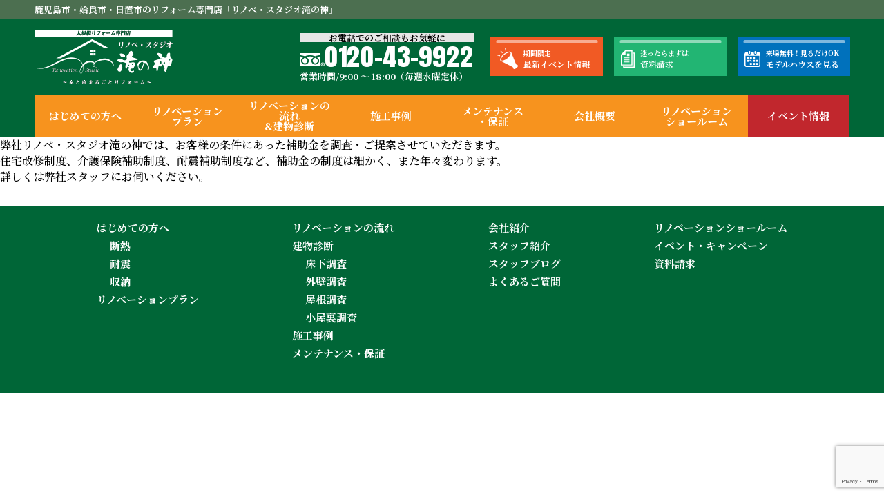

--- FILE ---
content_type: text/html; charset=UTF-8
request_url: https://takinokami-renove.jp/faq/faq-36/
body_size: 10205
content:


<!DOCTYPE html>
<html lang="ja">

<head>

    <!-- Google Tag Manager -->
<script>(function(w,d,s,l,i){w[l]=w[l]||[];w[l].push({'gtm.start':
new Date().getTime(),event:'gtm.js'});var f=d.getElementsByTagName(s)[0],
j=d.createElement(s),dl=l!='dataLayer'?'&l='+l:'';j.async=true;j.src=
'https://www.googletagmanager.com/gtm.js?id='+i+dl;f.parentNode.insertBefore(j,f);
})(window,document,'script','dataLayer','GTM-M4KM3G9');</script>
<!-- End Google Tag Manager -->

    
    <!-- Global site tag (gtag.js) - Google Ads: 10888007635 -->
<!--<script async src="https://www.googletagmanager.com/gtag/js?id=AW-10888007635"></script>
<script>
  window.dataLayer = window.dataLayer || [];
  function gtag(){dataLayer.push(arguments);}
  gtag('js', new Date());

  gtag('config', 'AW-10888007635');
</script>-->
    
        
    <!-- LINE Tag Base Code -->
<!-- Do Not Modify -->
<script>
(function(g,d,o){
  g._ltq=g._ltq||[];g._lt=g._lt||function(){g._ltq.push(arguments)};
  var h=location.protocol==='https:'?'https://d.line-scdn.net':'http://d.line-cdn.net';
  var s=d.createElement('script');s.async=1;
  s.src=o||h+'/n/line_tag/public/release/v1/lt.js';
  var t=d.getElementsByTagName('script')[0];t.parentNode.insertBefore(s,t);
    })(window, document);
_lt('init', {
  customerType: 'lap',
  tagId: 'cc6422a1-b51e-43ca-88a9-06d7fba8b2c5'
});
_lt('send', 'pv', ['cc6422a1-b51e-43ca-88a9-06d7fba8b2c5']);
</script>
<noscript>
  <img height="1" width="1" style="display:none"
       src="https://tr.line.me/tag.gif?c_t=lap&t_id=cc6422a1-b51e-43ca-88a9-06d7fba8b2c5&e=pv&noscript=1" />
</noscript>
<!-- End LINE Tag Base Code -->

    <script>
_lt('send', 'cv', {
  type: 'Conversion'
},['cc6422a1-b51e-43ca-88a9-06d7fba8b2c5']);
</script>
    
    <meta charset="UTF-8">
    <meta name="viewport" content="width=device-width, initial-scale=1.0, minimum-scale=1.0">

    <title>リノベーションやリフォームに補助金はでますか？ - 鹿児島市・姶良市・日置市のリノベーション＆大規模リフォーム専門店リノベ・スタジオ滝の神</title>

    <meta name="description" content="弊社リノベ・スタジオ滝の神では、お客様の条件にあった補助金を調査・ご提案させていただきます。住宅改修制度、介護保険補助制度、耐震補助制度など、補助金…">
    <meta name="keywords" content="鹿児島市、姶良市、日置市、リノベーション、リフォーム、リノベ・スタジオ滝の神">
    <link rel="shortcut icon" type="image/x-icon" href="https://takinokami-renove.jp/wp/wp-content/themes/takinokami_WP/assets/img/common/favicon.ico" />
    <meta property="og:url" content="https://takinokami-renove.jp/faq/faq-36/" />
    <meta property="og:type" content="article" />
    <meta property="og:title" content="リノベーションやリフォームに補助金はでますか？ - 鹿児島市・姶良市・日置市のリノベーション＆大規模リフォーム専門店リノベ・スタジオ滝の神" />
    <meta property="og:description" content="弊社リノベ・スタジオ滝の神では、お客様の条件にあった補助金を調査・ご提案させていただきます。住宅改修制度、介護保険補助制度、耐震補助制度など、補助金…" />
    <meta property="og:site_name" content="鹿児島市・姶良市・日置市のリノベーション＆大規模リフォーム専門店リノベ・スタジオ滝の神" />
    <meta property="og:image" content="https://takinokami-renove.jp/wp/wp-content/themes/takinokami_WP/assets/img/common/ogp.jpg" />

    <link rel="preconnect" href="https://fonts.googleapis.com">
    <link rel="preconnect" href="https://fonts.gstatic.com" crossorigin>
    <link href="https://fonts.googleapis.com/css2?family=Anton&family=Noto+Serif+JP:wght@500;700;900&display=swap" rel="stylesheet">

    <meta name='robots' content='max-image-preview:large' />
<link rel="alternate" title="oEmbed (JSON)" type="application/json+oembed" href="https://takinokami-renove.jp/wp-json/oembed/1.0/embed?url=https%3A%2F%2Ftakinokami-renove.jp%2Ffaq%2Ffaq-36%2F" />
<link rel="alternate" title="oEmbed (XML)" type="text/xml+oembed" href="https://takinokami-renove.jp/wp-json/oembed/1.0/embed?url=https%3A%2F%2Ftakinokami-renove.jp%2Ffaq%2Ffaq-36%2F&#038;format=xml" />
<style id='wp-img-auto-sizes-contain-inline-css'>
img:is([sizes=auto i],[sizes^="auto," i]){contain-intrinsic-size:3000px 1500px}
/*# sourceURL=wp-img-auto-sizes-contain-inline-css */
</style>
<style id='wp-emoji-styles-inline-css'>

	img.wp-smiley, img.emoji {
		display: inline !important;
		border: none !important;
		box-shadow: none !important;
		height: 1em !important;
		width: 1em !important;
		margin: 0 0.07em !important;
		vertical-align: -0.1em !important;
		background: none !important;
		padding: 0 !important;
	}
/*# sourceURL=wp-emoji-styles-inline-css */
</style>
<style id='wp-block-library-inline-css'>
:root{--wp-block-synced-color:#7a00df;--wp-block-synced-color--rgb:122,0,223;--wp-bound-block-color:var(--wp-block-synced-color);--wp-editor-canvas-background:#ddd;--wp-admin-theme-color:#007cba;--wp-admin-theme-color--rgb:0,124,186;--wp-admin-theme-color-darker-10:#006ba1;--wp-admin-theme-color-darker-10--rgb:0,107,160.5;--wp-admin-theme-color-darker-20:#005a87;--wp-admin-theme-color-darker-20--rgb:0,90,135;--wp-admin-border-width-focus:2px}@media (min-resolution:192dpi){:root{--wp-admin-border-width-focus:1.5px}}.wp-element-button{cursor:pointer}:root .has-very-light-gray-background-color{background-color:#eee}:root .has-very-dark-gray-background-color{background-color:#313131}:root .has-very-light-gray-color{color:#eee}:root .has-very-dark-gray-color{color:#313131}:root .has-vivid-green-cyan-to-vivid-cyan-blue-gradient-background{background:linear-gradient(135deg,#00d084,#0693e3)}:root .has-purple-crush-gradient-background{background:linear-gradient(135deg,#34e2e4,#4721fb 50%,#ab1dfe)}:root .has-hazy-dawn-gradient-background{background:linear-gradient(135deg,#faaca8,#dad0ec)}:root .has-subdued-olive-gradient-background{background:linear-gradient(135deg,#fafae1,#67a671)}:root .has-atomic-cream-gradient-background{background:linear-gradient(135deg,#fdd79a,#004a59)}:root .has-nightshade-gradient-background{background:linear-gradient(135deg,#330968,#31cdcf)}:root .has-midnight-gradient-background{background:linear-gradient(135deg,#020381,#2874fc)}:root{--wp--preset--font-size--normal:16px;--wp--preset--font-size--huge:42px}.has-regular-font-size{font-size:1em}.has-larger-font-size{font-size:2.625em}.has-normal-font-size{font-size:var(--wp--preset--font-size--normal)}.has-huge-font-size{font-size:var(--wp--preset--font-size--huge)}.has-text-align-center{text-align:center}.has-text-align-left{text-align:left}.has-text-align-right{text-align:right}.has-fit-text{white-space:nowrap!important}#end-resizable-editor-section{display:none}.aligncenter{clear:both}.items-justified-left{justify-content:flex-start}.items-justified-center{justify-content:center}.items-justified-right{justify-content:flex-end}.items-justified-space-between{justify-content:space-between}.screen-reader-text{border:0;clip-path:inset(50%);height:1px;margin:-1px;overflow:hidden;padding:0;position:absolute;width:1px;word-wrap:normal!important}.screen-reader-text:focus{background-color:#ddd;clip-path:none;color:#444;display:block;font-size:1em;height:auto;left:5px;line-height:normal;padding:15px 23px 14px;text-decoration:none;top:5px;width:auto;z-index:100000}html :where(.has-border-color){border-style:solid}html :where([style*=border-top-color]){border-top-style:solid}html :where([style*=border-right-color]){border-right-style:solid}html :where([style*=border-bottom-color]){border-bottom-style:solid}html :where([style*=border-left-color]){border-left-style:solid}html :where([style*=border-width]){border-style:solid}html :where([style*=border-top-width]){border-top-style:solid}html :where([style*=border-right-width]){border-right-style:solid}html :where([style*=border-bottom-width]){border-bottom-style:solid}html :where([style*=border-left-width]){border-left-style:solid}html :where(img[class*=wp-image-]){height:auto;max-width:100%}:where(figure){margin:0 0 1em}html :where(.is-position-sticky){--wp-admin--admin-bar--position-offset:var(--wp-admin--admin-bar--height,0px)}@media screen and (max-width:600px){html :where(.is-position-sticky){--wp-admin--admin-bar--position-offset:0px}}

/*# sourceURL=wp-block-library-inline-css */
</style><style id='wp-block-paragraph-inline-css'>
.is-small-text{font-size:.875em}.is-regular-text{font-size:1em}.is-large-text{font-size:2.25em}.is-larger-text{font-size:3em}.has-drop-cap:not(:focus):first-letter{float:left;font-size:8.4em;font-style:normal;font-weight:100;line-height:.68;margin:.05em .1em 0 0;text-transform:uppercase}body.rtl .has-drop-cap:not(:focus):first-letter{float:none;margin-left:.1em}p.has-drop-cap.has-background{overflow:hidden}:root :where(p.has-background){padding:1.25em 2.375em}:where(p.has-text-color:not(.has-link-color)) a{color:inherit}p.has-text-align-left[style*="writing-mode:vertical-lr"],p.has-text-align-right[style*="writing-mode:vertical-rl"]{rotate:180deg}
/*# sourceURL=https://takinokami-renove.jp/wp/wp-includes/blocks/paragraph/style.min.css */
</style>
<style id='global-styles-inline-css'>
:root{--wp--preset--aspect-ratio--square: 1;--wp--preset--aspect-ratio--4-3: 4/3;--wp--preset--aspect-ratio--3-4: 3/4;--wp--preset--aspect-ratio--3-2: 3/2;--wp--preset--aspect-ratio--2-3: 2/3;--wp--preset--aspect-ratio--16-9: 16/9;--wp--preset--aspect-ratio--9-16: 9/16;--wp--preset--color--black: #000000;--wp--preset--color--cyan-bluish-gray: #abb8c3;--wp--preset--color--white: #ffffff;--wp--preset--color--pale-pink: #f78da7;--wp--preset--color--vivid-red: #cf2e2e;--wp--preset--color--luminous-vivid-orange: #ff6900;--wp--preset--color--luminous-vivid-amber: #fcb900;--wp--preset--color--light-green-cyan: #7bdcb5;--wp--preset--color--vivid-green-cyan: #00d084;--wp--preset--color--pale-cyan-blue: #8ed1fc;--wp--preset--color--vivid-cyan-blue: #0693e3;--wp--preset--color--vivid-purple: #9b51e0;--wp--preset--gradient--vivid-cyan-blue-to-vivid-purple: linear-gradient(135deg,rgb(6,147,227) 0%,rgb(155,81,224) 100%);--wp--preset--gradient--light-green-cyan-to-vivid-green-cyan: linear-gradient(135deg,rgb(122,220,180) 0%,rgb(0,208,130) 100%);--wp--preset--gradient--luminous-vivid-amber-to-luminous-vivid-orange: linear-gradient(135deg,rgb(252,185,0) 0%,rgb(255,105,0) 100%);--wp--preset--gradient--luminous-vivid-orange-to-vivid-red: linear-gradient(135deg,rgb(255,105,0) 0%,rgb(207,46,46) 100%);--wp--preset--gradient--very-light-gray-to-cyan-bluish-gray: linear-gradient(135deg,rgb(238,238,238) 0%,rgb(169,184,195) 100%);--wp--preset--gradient--cool-to-warm-spectrum: linear-gradient(135deg,rgb(74,234,220) 0%,rgb(151,120,209) 20%,rgb(207,42,186) 40%,rgb(238,44,130) 60%,rgb(251,105,98) 80%,rgb(254,248,76) 100%);--wp--preset--gradient--blush-light-purple: linear-gradient(135deg,rgb(255,206,236) 0%,rgb(152,150,240) 100%);--wp--preset--gradient--blush-bordeaux: linear-gradient(135deg,rgb(254,205,165) 0%,rgb(254,45,45) 50%,rgb(107,0,62) 100%);--wp--preset--gradient--luminous-dusk: linear-gradient(135deg,rgb(255,203,112) 0%,rgb(199,81,192) 50%,rgb(65,88,208) 100%);--wp--preset--gradient--pale-ocean: linear-gradient(135deg,rgb(255,245,203) 0%,rgb(182,227,212) 50%,rgb(51,167,181) 100%);--wp--preset--gradient--electric-grass: linear-gradient(135deg,rgb(202,248,128) 0%,rgb(113,206,126) 100%);--wp--preset--gradient--midnight: linear-gradient(135deg,rgb(2,3,129) 0%,rgb(40,116,252) 100%);--wp--preset--font-size--small: 13px;--wp--preset--font-size--medium: 20px;--wp--preset--font-size--large: 36px;--wp--preset--font-size--x-large: 42px;--wp--preset--spacing--20: 0.44rem;--wp--preset--spacing--30: 0.67rem;--wp--preset--spacing--40: 1rem;--wp--preset--spacing--50: 1.5rem;--wp--preset--spacing--60: 2.25rem;--wp--preset--spacing--70: 3.38rem;--wp--preset--spacing--80: 5.06rem;--wp--preset--shadow--natural: 6px 6px 9px rgba(0, 0, 0, 0.2);--wp--preset--shadow--deep: 12px 12px 50px rgba(0, 0, 0, 0.4);--wp--preset--shadow--sharp: 6px 6px 0px rgba(0, 0, 0, 0.2);--wp--preset--shadow--outlined: 6px 6px 0px -3px rgb(255, 255, 255), 6px 6px rgb(0, 0, 0);--wp--preset--shadow--crisp: 6px 6px 0px rgb(0, 0, 0);}:where(.is-layout-flex){gap: 0.5em;}:where(.is-layout-grid){gap: 0.5em;}body .is-layout-flex{display: flex;}.is-layout-flex{flex-wrap: wrap;align-items: center;}.is-layout-flex > :is(*, div){margin: 0;}body .is-layout-grid{display: grid;}.is-layout-grid > :is(*, div){margin: 0;}:where(.wp-block-columns.is-layout-flex){gap: 2em;}:where(.wp-block-columns.is-layout-grid){gap: 2em;}:where(.wp-block-post-template.is-layout-flex){gap: 1.25em;}:where(.wp-block-post-template.is-layout-grid){gap: 1.25em;}.has-black-color{color: var(--wp--preset--color--black) !important;}.has-cyan-bluish-gray-color{color: var(--wp--preset--color--cyan-bluish-gray) !important;}.has-white-color{color: var(--wp--preset--color--white) !important;}.has-pale-pink-color{color: var(--wp--preset--color--pale-pink) !important;}.has-vivid-red-color{color: var(--wp--preset--color--vivid-red) !important;}.has-luminous-vivid-orange-color{color: var(--wp--preset--color--luminous-vivid-orange) !important;}.has-luminous-vivid-amber-color{color: var(--wp--preset--color--luminous-vivid-amber) !important;}.has-light-green-cyan-color{color: var(--wp--preset--color--light-green-cyan) !important;}.has-vivid-green-cyan-color{color: var(--wp--preset--color--vivid-green-cyan) !important;}.has-pale-cyan-blue-color{color: var(--wp--preset--color--pale-cyan-blue) !important;}.has-vivid-cyan-blue-color{color: var(--wp--preset--color--vivid-cyan-blue) !important;}.has-vivid-purple-color{color: var(--wp--preset--color--vivid-purple) !important;}.has-black-background-color{background-color: var(--wp--preset--color--black) !important;}.has-cyan-bluish-gray-background-color{background-color: var(--wp--preset--color--cyan-bluish-gray) !important;}.has-white-background-color{background-color: var(--wp--preset--color--white) !important;}.has-pale-pink-background-color{background-color: var(--wp--preset--color--pale-pink) !important;}.has-vivid-red-background-color{background-color: var(--wp--preset--color--vivid-red) !important;}.has-luminous-vivid-orange-background-color{background-color: var(--wp--preset--color--luminous-vivid-orange) !important;}.has-luminous-vivid-amber-background-color{background-color: var(--wp--preset--color--luminous-vivid-amber) !important;}.has-light-green-cyan-background-color{background-color: var(--wp--preset--color--light-green-cyan) !important;}.has-vivid-green-cyan-background-color{background-color: var(--wp--preset--color--vivid-green-cyan) !important;}.has-pale-cyan-blue-background-color{background-color: var(--wp--preset--color--pale-cyan-blue) !important;}.has-vivid-cyan-blue-background-color{background-color: var(--wp--preset--color--vivid-cyan-blue) !important;}.has-vivid-purple-background-color{background-color: var(--wp--preset--color--vivid-purple) !important;}.has-black-border-color{border-color: var(--wp--preset--color--black) !important;}.has-cyan-bluish-gray-border-color{border-color: var(--wp--preset--color--cyan-bluish-gray) !important;}.has-white-border-color{border-color: var(--wp--preset--color--white) !important;}.has-pale-pink-border-color{border-color: var(--wp--preset--color--pale-pink) !important;}.has-vivid-red-border-color{border-color: var(--wp--preset--color--vivid-red) !important;}.has-luminous-vivid-orange-border-color{border-color: var(--wp--preset--color--luminous-vivid-orange) !important;}.has-luminous-vivid-amber-border-color{border-color: var(--wp--preset--color--luminous-vivid-amber) !important;}.has-light-green-cyan-border-color{border-color: var(--wp--preset--color--light-green-cyan) !important;}.has-vivid-green-cyan-border-color{border-color: var(--wp--preset--color--vivid-green-cyan) !important;}.has-pale-cyan-blue-border-color{border-color: var(--wp--preset--color--pale-cyan-blue) !important;}.has-vivid-cyan-blue-border-color{border-color: var(--wp--preset--color--vivid-cyan-blue) !important;}.has-vivid-purple-border-color{border-color: var(--wp--preset--color--vivid-purple) !important;}.has-vivid-cyan-blue-to-vivid-purple-gradient-background{background: var(--wp--preset--gradient--vivid-cyan-blue-to-vivid-purple) !important;}.has-light-green-cyan-to-vivid-green-cyan-gradient-background{background: var(--wp--preset--gradient--light-green-cyan-to-vivid-green-cyan) !important;}.has-luminous-vivid-amber-to-luminous-vivid-orange-gradient-background{background: var(--wp--preset--gradient--luminous-vivid-amber-to-luminous-vivid-orange) !important;}.has-luminous-vivid-orange-to-vivid-red-gradient-background{background: var(--wp--preset--gradient--luminous-vivid-orange-to-vivid-red) !important;}.has-very-light-gray-to-cyan-bluish-gray-gradient-background{background: var(--wp--preset--gradient--very-light-gray-to-cyan-bluish-gray) !important;}.has-cool-to-warm-spectrum-gradient-background{background: var(--wp--preset--gradient--cool-to-warm-spectrum) !important;}.has-blush-light-purple-gradient-background{background: var(--wp--preset--gradient--blush-light-purple) !important;}.has-blush-bordeaux-gradient-background{background: var(--wp--preset--gradient--blush-bordeaux) !important;}.has-luminous-dusk-gradient-background{background: var(--wp--preset--gradient--luminous-dusk) !important;}.has-pale-ocean-gradient-background{background: var(--wp--preset--gradient--pale-ocean) !important;}.has-electric-grass-gradient-background{background: var(--wp--preset--gradient--electric-grass) !important;}.has-midnight-gradient-background{background: var(--wp--preset--gradient--midnight) !important;}.has-small-font-size{font-size: var(--wp--preset--font-size--small) !important;}.has-medium-font-size{font-size: var(--wp--preset--font-size--medium) !important;}.has-large-font-size{font-size: var(--wp--preset--font-size--large) !important;}.has-x-large-font-size{font-size: var(--wp--preset--font-size--x-large) !important;}
/*# sourceURL=global-styles-inline-css */
</style>

<style id='classic-theme-styles-inline-css'>
/*! This file is auto-generated */
.wp-block-button__link{color:#fff;background-color:#32373c;border-radius:9999px;box-shadow:none;text-decoration:none;padding:calc(.667em + 2px) calc(1.333em + 2px);font-size:1.125em}.wp-block-file__button{background:#32373c;color:#fff;text-decoration:none}
/*# sourceURL=/wp-includes/css/classic-themes.min.css */
</style>
<link rel='stylesheet' id='contact-form-7-css' href='https://takinokami-renove.jp/wp/wp-content/plugins/contact-form-7/includes/css/styles.css?ver=6.1.2' media='all' />
<link rel='stylesheet' id='style-css' href='https://takinokami-renove.jp/wp/wp-content/themes/takinokami_WP/assets/css/style.css?ver=202601230557' media='all' />
<link rel='stylesheet' id='child-css' href='https://takinokami-renove.jp/wp/wp-content/themes/takinokami_WP/assets/css/child.css?ver=202601230557' media='all' />
<link rel='stylesheet' id='swiper-css' href='https://takinokami-renove.jp/wp/wp-content/themes/takinokami_WP/assets/js/lib/swiper/swiper-5.4.4.min.css?ver=1aba895df30c8b40efb967090ae7399f' media='all' />
<script src="https://takinokami-renove.jp/wp/wp-content/themes/takinokami_WP/assets/js/lib/jquery-3.6.0.min.js?ver=1aba895df30c8b40efb967090ae7399f" id="jquery-js"></script>
<link rel="https://api.w.org/" href="https://takinokami-renove.jp/wp-json/" /><link rel="alternate" title="JSON" type="application/json" href="https://takinokami-renove.jp/wp-json/wp/v2/faq/36" /><link rel="EditURI" type="application/rsd+xml" title="RSD" href="https://takinokami-renove.jp/wp/xmlrpc.php?rsd" />

<link rel="canonical" href="https://takinokami-renove.jp/faq/faq-36/" />
<link rel='shortlink' href='https://takinokami-renove.jp/?p=36' />

    <!-- 404検索除外 -->
    
</head>

<body class="wp-singular faq-template-default single single-faq postid-36 wp-embed-responsive wp-theme-takinokami_WP">
    <!-- Google Tag Manager (noscript) -->
<noscript><iframe src="https://www.googletagmanager.com/ns.html?id=GTM-M4KM3G9"
height="0" width="0" style="display:none;visibility:hidden"></iframe></noscript>
<!-- End Google Tag Manager (noscript) -->
    
    <div class="body_wrap">

        <header id="header">
            <div class="header_wrap">
                <div class="header_top">
                    <div class="container">
                        <h1>鹿児島市・姶良市・日置市のリフォーム専門店「リノベ・スタジオ滝の神」</h1>
                    </div>
                </div><!-- header_top -->

                <div class="container">
                    <div class="header_mid">
                                                <div class="header_logo">
                            <a href="https://takinokami-renove.jp">
                                <img src="https://takinokami-renove.jp/wp/wp-content/themes/takinokami_WP/assets/img/common/logo_01.svg" alt="リノベーションやリフォームに補助金はでますか？ - 鹿児島市・姶良市・日置市のリノベーション＆大規模リフォーム専門店リノベ・スタジオ滝の神" class="logo_01" style="max-width: 200px;">
                            </a>
                        </div><!-- header_logo -->
                        <div class="tel_link">
                            <div class="text">お電話でのご相談もお気軽に</div>
                            <div class="number_wrap">
                                <img src="https://takinokami-renove.jp/wp/wp-content/themes/takinokami_WP/assets/img/common/icon_tel_white.svg" alt="" width="36" class="tel_icon"><span class="number">0120-43-9922</span>
                            </div>
                            <div class="time">営業時間/9:00 ～ 18:00（毎週水曜定休）</div>
                        </div>
                        <ul class="banner_01">
                            <li>
                                <a href="https://takinokami-renove.jp/event" class="banner orange">
                                    <img src="https://takinokami-renove.jp/wp/wp-content/themes/takinokami_WP/assets/img/common/icon_menu_01.svg" alt="" class="icon">
                                    <div class="text">
                                        <div class="normal">期間限定</div>
                                        <div class="big">最新イベント情報</div>
                                    </div>
                                </a>
                            </li>
                            <li>
                                <a href="https://takinokami-renove.jp/document" class="banner green">
                                    <img src="https://takinokami-renove.jp/wp/wp-content/themes/takinokami_WP/assets/img/common/icon_menu_02.svg" alt="" class="icon">
                                    <div class="text">
                                        <div class="normal">迷ったらまずは</div>
                                        <div class="big">資料請求</div>
                                    </div>
                                </a>
                            </li>
                            <li>
                                <a href="https://takinokami-renove.jp/model" class="banner blue">
                                    <img src="https://takinokami-renove.jp/wp/wp-content/themes/takinokami_WP/assets/img/common/icon_menu_03.svg" alt="" class="icon">
                                    <div class="text">
                                        <div class="normal">来場無料！見るだけOK</div>
                                        <div class="big">モデルハウスを見る</div>
                                    </div>
                                </a>
                            </li>
                        </ul>
                    </div><!-- header_mid -->

                    <nav class="header_bottom" id="navigation">
                        <div id="gNav">
                            <div class="shareArea">
                                <ul class="menu_list">
                                    <li><a href="https://takinokami-renove.jp/reason">はじめての方へ</a></li>
                                    <li><a href="https://takinokami-renove.jp/plan">リノベーション<br class="pc_only">プラン</a></li>
                                    <li><a href="https://takinokami-renove.jp/flow">リノベーションの<br class="pc_only">流れ<br>&建物診断</a>
                                        <ul class="child_menu">
                                            <li><a href="https://takinokami-renove.jp/flow">リノベーションの<br class="pc_only">流れ</a></li>
                                            <li><a href="https://takinokami-renove.jp/diagnose">建物診断</a></li>
                                        </ul>
                                    </li>
                                    <li><a href="https://takinokami-renove.jp/construction">施工事例</a></li>
                                    <li><a href="https://takinokami-renove.jp/mainte">メンテナンス<br class="pc_only">・保証</a></li>
                                    <li><a href="https://takinokami-renove.jp/company">会社概要</a>
                                        <ul class="child_menu">
                                            <li><a href="https://takinokami-renove.jp/company">会社紹介</a></li>
                                            <li><a href="https://takinokami-renove.jp/staff">スタッフ紹介</a></li>
                                            <li><a href="https://takinokami-renove.jp/blog">スタッフブログ</a></li>
                                            <li><a href="https://takinokami-renove.jp/faq">よくある質問</a></li>
                                        </ul>
                                    </li>
                                    <li><a href="https://takinokami-renove.jp/model">リノベーション<br>ショールーム</a></li>
                                    <li class="red"><a href="https://takinokami-renove.jp/event">イベント情報</a></li>
                                </ul>
                            </div>
                        </div><!-- global_Navigation -->
                    </nav><!-- header_bottom -->

                    <div id="hNav">
                        <div class="shareArea">
                            <section class="banner_wrap inner">
    <ul class="banner_02">
        <li class="banner">
            <a href="https://takinokami-renove.jp/model/model-194/" class="link_zoom">
                <img src="https://takinokami-renove.jp/wp/wp-content/themes/takinokami_WP/assets/img/common/reserve_bnr.jpg" class="pc_only" alt="">
                <img src="https://takinokami-renove.jp/wp/wp-content/themes/takinokami_WP/assets/img/common/reserve_bnr_sp.jpg" class="sp_only" alt="">
            </a>
        </li>
        <li class="banner">
            <a href="https://takinokami-renove.jp/document" class="link_zoom">
               <img src="https://takinokami-renove.jp/wp/wp-content/themes/takinokami_WP/assets/img/common/catalog_bnr.jpg" class="pc_only" alt="">
                <img src="https://takinokami-renove.jp/wp/wp-content/themes/takinokami_WP/assets/img/common/catalog_bnr_sp.jpg" class="sp_only" alt="">
            </a>
        </li>
        
    </ul>
</section>                        </div>
                        <div id="hNav_btn">
                            <span></span>
                            <span></span>
                            <span></span>
                        </div>
                        <div id="hNav_bg"></div>
                    </div><!-- humberger_Navigation -->
                </div>
            </div><!-- header_wrap -->
        </header><!-- header -->
<p>弊社リノベ・スタジオ滝の神では、お客様の条件にあった補助金を調査・ご提案させていただきます。<br>住宅改修制度、介護保険補助制度、耐震補助制度など、補助金の制度は細かく、また年々変わります。<br>詳しくは弊社スタッフにお伺いください。</p>
 <footer id="footer">
          <div class="menu_wrap">
         <div class="inner">
             <ul class="menu_foot">
                 <li><a href="https://takinokami-renove.jp/reason">はじめての方へ</a>
                     <ul class="menu_child">
                         <li><a href="https://takinokami-renove.jp/reason#insulation">断熱</a></li>
                         <li><a href="https://takinokami-renove.jp/reason#seismic">耐震</a></li>
                         <li><a href="https://takinokami-renove.jp/reason#storage">収納</a></li>
                     </ul>
                 </li>
                 <li><a href="https://takinokami-renove.jp/plan">リノベーションプラン</a></li>
             </ul>
             <ul class="menu_foot">
                 <li><a href="https://takinokami-renove.jp/flow">リノベーションの流れ</a></li>
                 <li><a href="https://takinokami-renove.jp/diagnose">建物診断</a>
                     <ul class="menu_child">
                         <li><a href="https://takinokami-renove.jp/diagnose#underfloor">床下調査</a></li>
                         <li><a href="https://takinokami-renove.jp/diagnose#roof">外壁調査</a></li>
                         <li><a href="https://takinokami-renove.jp/diagnose#wall">屋根調査</a></li>
                         <li><a href="https://takinokami-renove.jp/diagnose#small_roof">小屋裏調査</a></li>
                     </ul>
                 </li>
                 <li><a href="https://takinokami-renove.jp/construction">施工事例</a></li>
                 <li><a href="https://takinokami-renove.jp/mainte">メンテナンス・保証</a></li>
             </ul>
             <ul class="menu_foot">
                 <li><a href="https://takinokami-renove.jp/company">会社紹介</a></li>
                 <li><a href="https://takinokami-renove.jp/staff">スタッフ紹介</a></li>
                 <li><a href="https://takinokami-renove.jp/blog">スタッフブログ</a></li>
                 <li><a href="https://takinokami-renove.jp/faq">よくあるご質問</a></li>
             </ul>
             <ul class="menu_foot">
                 <li><a href="https://takinokami-renove.jp/model">リノベーションショールーム</a></li>
                 <li><a href="https://takinokami-renove.jp/event">イベント・キャンペーン</a></li>
                 <li><a href="https://takinokami-renove.jp/document">資料請求</a></li>
             </ul>
         </div>
     </div>
              </footer><!-- footer -->

 <section id="foot_fixed">
     <div class="inner pc_only">
         <ul class="banner_01 center">
             <li>
                 <a href="https://takinokami-renove.jp/event" class="banner orange">
                     <img src="https://takinokami-renove.jp/wp/wp-content/themes/takinokami_WP/assets/img/common/icon_menu_01.svg" alt="" class="icon">
                     <div class="text">
                         <div class="normal">期間限定</div>
                         <div class="big">最新イベント情報</div>
                     </div>
                 </a>
                 
             </li>
             <li>
                 <a href="https://takinokami-renove.jp/document" class="banner green pc_only">
                     <img src="https://takinokami-renove.jp/wp/wp-content/themes/takinokami_WP/assets/img/common/icon_menu_02.svg" alt="" class="icon">
                     <div class="text">
                         <div class="normal">迷ったらまずは</div>
                         <div class="big">資料請求</div>
                     </div>
                 </a>
                  
             </li>
             <li>
                 <a href="https://takinokami-renove.jp/model" class="banner blue">
                     <img src="https://takinokami-renove.jp/wp/wp-content/themes/takinokami_WP/assets/img/common/icon_menu_03.svg" alt="" class="icon">
                     <div class="text">
                         <div class="normal">来場無料！見るだけOK</div>
                         <div class="big">モデルハウスを見る</div>
                     </div>
                 </a>
             </li>
         </ul>
         <div id="pageTop">PAGE<br>TOP</div>
     </div>
     <div class="inner sp_only">
         <div class="foot_bnr">
            <div class="rela">
                <a href="javascript:void(0)" class="foot_bnr_close">×</a>
                <a href="/event/event-436/"><img src="https://takinokami-renove.jp/wp/wp-content/themes/takinokami_WP/assets/img/common/foot_bnr.png" alt=""></a>
            </div>
         </div>
         <ul class="banner_01 center">
             <li>
                 
                 <a href="https://takinokami-renove.jp/event" class="banner">
                     <img src="https://takinokami-renove.jp/wp/wp-content/themes/takinokami_WP/assets/img/common/footer_fixed01.png" alt="">
                 </a>
             </li>
             <li>
               
                  <a href="https://takinokami-renove.jp/model" class="banner">
                     <img src="https://takinokami-renove.jp/wp/wp-content/themes/takinokami_WP/assets/img/common/footer_fixed02.png" alt="">
                 </a>
             </li>
             <li>
                <a href="https://takinokami-renove.jp/document" class="banner">
                     <img src="https://takinokami-renove.jp/wp/wp-content/themes/takinokami_WP/assets/img/common/footer_fixed03.png" alt="">
                 </a>
             </li>
             <li>
                <a href="tel:0120439922" class="banner">
                     <img src="https://takinokami-renove.jp/wp/wp-content/themes/takinokami_WP/assets/img/common/footer_fixed04.png" alt="">
                 </a>
             </li>
         </ul>
        
     </div>
 </section>

<!-- <div id="pageTop_sp" class="sp_only">PAGE<br>TOP</div>-->

 </div><!-- body_wrap -->

 <script type="speculationrules">
{"prefetch":[{"source":"document","where":{"and":[{"href_matches":"/*"},{"not":{"href_matches":["/wp/wp-*.php","/wp/wp-admin/*","/wp/wp-content/uploads/*","/wp/wp-content/*","/wp/wp-content/plugins/*","/wp/wp-content/themes/takinokami_WP/*","/*\\?(.+)"]}},{"not":{"selector_matches":"a[rel~=\"nofollow\"]"}},{"not":{"selector_matches":".no-prefetch, .no-prefetch a"}}]},"eagerness":"conservative"}]}
</script>
<script src="https://takinokami-renove.jp/wp/wp-includes/js/dist/hooks.min.js?ver=dd5603f07f9220ed27f1" id="wp-hooks-js"></script>
<script src="https://takinokami-renove.jp/wp/wp-includes/js/dist/i18n.min.js?ver=c26c3dc7bed366793375" id="wp-i18n-js"></script>
<script id="wp-i18n-js-after">
wp.i18n.setLocaleData( { 'text direction\u0004ltr': [ 'ltr' ] } );
//# sourceURL=wp-i18n-js-after
</script>
<script src="https://takinokami-renove.jp/wp/wp-content/plugins/contact-form-7/includes/swv/js/index.js?ver=6.1.2" id="swv-js"></script>
<script id="contact-form-7-js-translations">
( function( domain, translations ) {
	var localeData = translations.locale_data[ domain ] || translations.locale_data.messages;
	localeData[""].domain = domain;
	wp.i18n.setLocaleData( localeData, domain );
} )( "contact-form-7", {"translation-revision-date":"2025-09-30 07:44:19+0000","generator":"GlotPress\/4.0.1","domain":"messages","locale_data":{"messages":{"":{"domain":"messages","plural-forms":"nplurals=1; plural=0;","lang":"ja_JP"},"This contact form is placed in the wrong place.":["\u3053\u306e\u30b3\u30f3\u30bf\u30af\u30c8\u30d5\u30a9\u30fc\u30e0\u306f\u9593\u9055\u3063\u305f\u4f4d\u7f6e\u306b\u7f6e\u304b\u308c\u3066\u3044\u307e\u3059\u3002"],"Error:":["\u30a8\u30e9\u30fc:"]}},"comment":{"reference":"includes\/js\/index.js"}} );
//# sourceURL=contact-form-7-js-translations
</script>
<script id="contact-form-7-js-before">
var wpcf7 = {
    "api": {
        "root": "https:\/\/takinokami-renove.jp\/wp-json\/",
        "namespace": "contact-form-7\/v1"
    }
};
//# sourceURL=contact-form-7-js-before
</script>
<script src="https://takinokami-renove.jp/wp/wp-content/plugins/contact-form-7/includes/js/index.js?ver=6.1.2" id="contact-form-7-js"></script>
<script src="https://takinokami-renove.jp/wp/wp-content/themes/takinokami_WP/assets/js/lib/swiper/swiper-5.4.4.min.js?ver=1aba895df30c8b40efb967090ae7399f" id="swiper-js"></script>
<script src="https://takinokami-renove.jp/wp/wp-content/themes/takinokami_WP/assets/js/lib/matchHeight/matchHeight-min.js?ver=1aba895df30c8b40efb967090ae7399f" id="matchHeight-js"></script>
<script src="https://takinokami-renove.jp/wp/wp-content/themes/takinokami_WP/assets/js/lib/desvg/desvg.js?ver=1aba895df30c8b40efb967090ae7399f" id="desvg-js"></script>
<script src="https://takinokami-renove.jp/wp/wp-content/themes/takinokami_WP/assets/js/javascript.js?ver=202601230557" id="javascript-js"></script>
<script src="https://www.google.com/recaptcha/api.js?render=6Lf1tKcrAAAAAJ02O4XkpY0xQ-IZy6X4FnvUUXaW&amp;ver=3.0" id="google-recaptcha-js"></script>
<script src="https://takinokami-renove.jp/wp/wp-includes/js/dist/vendor/wp-polyfill.min.js?ver=3.15.0" id="wp-polyfill-js"></script>
<script id="wpcf7-recaptcha-js-before">
var wpcf7_recaptcha = {
    "sitekey": "6Lf1tKcrAAAAAJ02O4XkpY0xQ-IZy6X4FnvUUXaW",
    "actions": {
        "homepage": "homepage",
        "contactform": "contactform"
    }
};
//# sourceURL=wpcf7-recaptcha-js-before
</script>
<script src="https://takinokami-renove.jp/wp/wp-content/plugins/contact-form-7/modules/recaptcha/index.js?ver=6.1.2" id="wpcf7-recaptcha-js"></script>
<script id="wp-emoji-settings" type="application/json">
{"baseUrl":"https://s.w.org/images/core/emoji/17.0.2/72x72/","ext":".png","svgUrl":"https://s.w.org/images/core/emoji/17.0.2/svg/","svgExt":".svg","source":{"concatemoji":"https://takinokami-renove.jp/wp/wp-includes/js/wp-emoji-release.min.js?ver=1aba895df30c8b40efb967090ae7399f"}}
</script>
<script type="module">
/*! This file is auto-generated */
const a=JSON.parse(document.getElementById("wp-emoji-settings").textContent),o=(window._wpemojiSettings=a,"wpEmojiSettingsSupports"),s=["flag","emoji"];function i(e){try{var t={supportTests:e,timestamp:(new Date).valueOf()};sessionStorage.setItem(o,JSON.stringify(t))}catch(e){}}function c(e,t,n){e.clearRect(0,0,e.canvas.width,e.canvas.height),e.fillText(t,0,0);t=new Uint32Array(e.getImageData(0,0,e.canvas.width,e.canvas.height).data);e.clearRect(0,0,e.canvas.width,e.canvas.height),e.fillText(n,0,0);const a=new Uint32Array(e.getImageData(0,0,e.canvas.width,e.canvas.height).data);return t.every((e,t)=>e===a[t])}function p(e,t){e.clearRect(0,0,e.canvas.width,e.canvas.height),e.fillText(t,0,0);var n=e.getImageData(16,16,1,1);for(let e=0;e<n.data.length;e++)if(0!==n.data[e])return!1;return!0}function u(e,t,n,a){switch(t){case"flag":return n(e,"\ud83c\udff3\ufe0f\u200d\u26a7\ufe0f","\ud83c\udff3\ufe0f\u200b\u26a7\ufe0f")?!1:!n(e,"\ud83c\udde8\ud83c\uddf6","\ud83c\udde8\u200b\ud83c\uddf6")&&!n(e,"\ud83c\udff4\udb40\udc67\udb40\udc62\udb40\udc65\udb40\udc6e\udb40\udc67\udb40\udc7f","\ud83c\udff4\u200b\udb40\udc67\u200b\udb40\udc62\u200b\udb40\udc65\u200b\udb40\udc6e\u200b\udb40\udc67\u200b\udb40\udc7f");case"emoji":return!a(e,"\ud83e\u1fac8")}return!1}function f(e,t,n,a){let r;const o=(r="undefined"!=typeof WorkerGlobalScope&&self instanceof WorkerGlobalScope?new OffscreenCanvas(300,150):document.createElement("canvas")).getContext("2d",{willReadFrequently:!0}),s=(o.textBaseline="top",o.font="600 32px Arial",{});return e.forEach(e=>{s[e]=t(o,e,n,a)}),s}function r(e){var t=document.createElement("script");t.src=e,t.defer=!0,document.head.appendChild(t)}a.supports={everything:!0,everythingExceptFlag:!0},new Promise(t=>{let n=function(){try{var e=JSON.parse(sessionStorage.getItem(o));if("object"==typeof e&&"number"==typeof e.timestamp&&(new Date).valueOf()<e.timestamp+604800&&"object"==typeof e.supportTests)return e.supportTests}catch(e){}return null}();if(!n){if("undefined"!=typeof Worker&&"undefined"!=typeof OffscreenCanvas&&"undefined"!=typeof URL&&URL.createObjectURL&&"undefined"!=typeof Blob)try{var e="postMessage("+f.toString()+"("+[JSON.stringify(s),u.toString(),c.toString(),p.toString()].join(",")+"));",a=new Blob([e],{type:"text/javascript"});const r=new Worker(URL.createObjectURL(a),{name:"wpTestEmojiSupports"});return void(r.onmessage=e=>{i(n=e.data),r.terminate(),t(n)})}catch(e){}i(n=f(s,u,c,p))}t(n)}).then(e=>{for(const n in e)a.supports[n]=e[n],a.supports.everything=a.supports.everything&&a.supports[n],"flag"!==n&&(a.supports.everythingExceptFlag=a.supports.everythingExceptFlag&&a.supports[n]);var t;a.supports.everythingExceptFlag=a.supports.everythingExceptFlag&&!a.supports.flag,a.supports.everything||((t=a.source||{}).concatemoji?r(t.concatemoji):t.wpemoji&&t.twemoji&&(r(t.twemoji),r(t.wpemoji)))});
//# sourceURL=https://takinokami-renove.jp/wp/wp-includes/js/wp-emoji-loader.min.js
</script>

 </body>


 </html>

--- FILE ---
content_type: text/html; charset=utf-8
request_url: https://www.google.com/recaptcha/api2/anchor?ar=1&k=6Lf1tKcrAAAAAJ02O4XkpY0xQ-IZy6X4FnvUUXaW&co=aHR0cHM6Ly90YWtpbm9rYW1pLXJlbm92ZS5qcDo0NDM.&hl=en&v=PoyoqOPhxBO7pBk68S4YbpHZ&size=invisible&anchor-ms=20000&execute-ms=30000&cb=def9sn7jzaia
body_size: 48517
content:
<!DOCTYPE HTML><html dir="ltr" lang="en"><head><meta http-equiv="Content-Type" content="text/html; charset=UTF-8">
<meta http-equiv="X-UA-Compatible" content="IE=edge">
<title>reCAPTCHA</title>
<style type="text/css">
/* cyrillic-ext */
@font-face {
  font-family: 'Roboto';
  font-style: normal;
  font-weight: 400;
  font-stretch: 100%;
  src: url(//fonts.gstatic.com/s/roboto/v48/KFO7CnqEu92Fr1ME7kSn66aGLdTylUAMa3GUBHMdazTgWw.woff2) format('woff2');
  unicode-range: U+0460-052F, U+1C80-1C8A, U+20B4, U+2DE0-2DFF, U+A640-A69F, U+FE2E-FE2F;
}
/* cyrillic */
@font-face {
  font-family: 'Roboto';
  font-style: normal;
  font-weight: 400;
  font-stretch: 100%;
  src: url(//fonts.gstatic.com/s/roboto/v48/KFO7CnqEu92Fr1ME7kSn66aGLdTylUAMa3iUBHMdazTgWw.woff2) format('woff2');
  unicode-range: U+0301, U+0400-045F, U+0490-0491, U+04B0-04B1, U+2116;
}
/* greek-ext */
@font-face {
  font-family: 'Roboto';
  font-style: normal;
  font-weight: 400;
  font-stretch: 100%;
  src: url(//fonts.gstatic.com/s/roboto/v48/KFO7CnqEu92Fr1ME7kSn66aGLdTylUAMa3CUBHMdazTgWw.woff2) format('woff2');
  unicode-range: U+1F00-1FFF;
}
/* greek */
@font-face {
  font-family: 'Roboto';
  font-style: normal;
  font-weight: 400;
  font-stretch: 100%;
  src: url(//fonts.gstatic.com/s/roboto/v48/KFO7CnqEu92Fr1ME7kSn66aGLdTylUAMa3-UBHMdazTgWw.woff2) format('woff2');
  unicode-range: U+0370-0377, U+037A-037F, U+0384-038A, U+038C, U+038E-03A1, U+03A3-03FF;
}
/* math */
@font-face {
  font-family: 'Roboto';
  font-style: normal;
  font-weight: 400;
  font-stretch: 100%;
  src: url(//fonts.gstatic.com/s/roboto/v48/KFO7CnqEu92Fr1ME7kSn66aGLdTylUAMawCUBHMdazTgWw.woff2) format('woff2');
  unicode-range: U+0302-0303, U+0305, U+0307-0308, U+0310, U+0312, U+0315, U+031A, U+0326-0327, U+032C, U+032F-0330, U+0332-0333, U+0338, U+033A, U+0346, U+034D, U+0391-03A1, U+03A3-03A9, U+03B1-03C9, U+03D1, U+03D5-03D6, U+03F0-03F1, U+03F4-03F5, U+2016-2017, U+2034-2038, U+203C, U+2040, U+2043, U+2047, U+2050, U+2057, U+205F, U+2070-2071, U+2074-208E, U+2090-209C, U+20D0-20DC, U+20E1, U+20E5-20EF, U+2100-2112, U+2114-2115, U+2117-2121, U+2123-214F, U+2190, U+2192, U+2194-21AE, U+21B0-21E5, U+21F1-21F2, U+21F4-2211, U+2213-2214, U+2216-22FF, U+2308-230B, U+2310, U+2319, U+231C-2321, U+2336-237A, U+237C, U+2395, U+239B-23B7, U+23D0, U+23DC-23E1, U+2474-2475, U+25AF, U+25B3, U+25B7, U+25BD, U+25C1, U+25CA, U+25CC, U+25FB, U+266D-266F, U+27C0-27FF, U+2900-2AFF, U+2B0E-2B11, U+2B30-2B4C, U+2BFE, U+3030, U+FF5B, U+FF5D, U+1D400-1D7FF, U+1EE00-1EEFF;
}
/* symbols */
@font-face {
  font-family: 'Roboto';
  font-style: normal;
  font-weight: 400;
  font-stretch: 100%;
  src: url(//fonts.gstatic.com/s/roboto/v48/KFO7CnqEu92Fr1ME7kSn66aGLdTylUAMaxKUBHMdazTgWw.woff2) format('woff2');
  unicode-range: U+0001-000C, U+000E-001F, U+007F-009F, U+20DD-20E0, U+20E2-20E4, U+2150-218F, U+2190, U+2192, U+2194-2199, U+21AF, U+21E6-21F0, U+21F3, U+2218-2219, U+2299, U+22C4-22C6, U+2300-243F, U+2440-244A, U+2460-24FF, U+25A0-27BF, U+2800-28FF, U+2921-2922, U+2981, U+29BF, U+29EB, U+2B00-2BFF, U+4DC0-4DFF, U+FFF9-FFFB, U+10140-1018E, U+10190-1019C, U+101A0, U+101D0-101FD, U+102E0-102FB, U+10E60-10E7E, U+1D2C0-1D2D3, U+1D2E0-1D37F, U+1F000-1F0FF, U+1F100-1F1AD, U+1F1E6-1F1FF, U+1F30D-1F30F, U+1F315, U+1F31C, U+1F31E, U+1F320-1F32C, U+1F336, U+1F378, U+1F37D, U+1F382, U+1F393-1F39F, U+1F3A7-1F3A8, U+1F3AC-1F3AF, U+1F3C2, U+1F3C4-1F3C6, U+1F3CA-1F3CE, U+1F3D4-1F3E0, U+1F3ED, U+1F3F1-1F3F3, U+1F3F5-1F3F7, U+1F408, U+1F415, U+1F41F, U+1F426, U+1F43F, U+1F441-1F442, U+1F444, U+1F446-1F449, U+1F44C-1F44E, U+1F453, U+1F46A, U+1F47D, U+1F4A3, U+1F4B0, U+1F4B3, U+1F4B9, U+1F4BB, U+1F4BF, U+1F4C8-1F4CB, U+1F4D6, U+1F4DA, U+1F4DF, U+1F4E3-1F4E6, U+1F4EA-1F4ED, U+1F4F7, U+1F4F9-1F4FB, U+1F4FD-1F4FE, U+1F503, U+1F507-1F50B, U+1F50D, U+1F512-1F513, U+1F53E-1F54A, U+1F54F-1F5FA, U+1F610, U+1F650-1F67F, U+1F687, U+1F68D, U+1F691, U+1F694, U+1F698, U+1F6AD, U+1F6B2, U+1F6B9-1F6BA, U+1F6BC, U+1F6C6-1F6CF, U+1F6D3-1F6D7, U+1F6E0-1F6EA, U+1F6F0-1F6F3, U+1F6F7-1F6FC, U+1F700-1F7FF, U+1F800-1F80B, U+1F810-1F847, U+1F850-1F859, U+1F860-1F887, U+1F890-1F8AD, U+1F8B0-1F8BB, U+1F8C0-1F8C1, U+1F900-1F90B, U+1F93B, U+1F946, U+1F984, U+1F996, U+1F9E9, U+1FA00-1FA6F, U+1FA70-1FA7C, U+1FA80-1FA89, U+1FA8F-1FAC6, U+1FACE-1FADC, U+1FADF-1FAE9, U+1FAF0-1FAF8, U+1FB00-1FBFF;
}
/* vietnamese */
@font-face {
  font-family: 'Roboto';
  font-style: normal;
  font-weight: 400;
  font-stretch: 100%;
  src: url(//fonts.gstatic.com/s/roboto/v48/KFO7CnqEu92Fr1ME7kSn66aGLdTylUAMa3OUBHMdazTgWw.woff2) format('woff2');
  unicode-range: U+0102-0103, U+0110-0111, U+0128-0129, U+0168-0169, U+01A0-01A1, U+01AF-01B0, U+0300-0301, U+0303-0304, U+0308-0309, U+0323, U+0329, U+1EA0-1EF9, U+20AB;
}
/* latin-ext */
@font-face {
  font-family: 'Roboto';
  font-style: normal;
  font-weight: 400;
  font-stretch: 100%;
  src: url(//fonts.gstatic.com/s/roboto/v48/KFO7CnqEu92Fr1ME7kSn66aGLdTylUAMa3KUBHMdazTgWw.woff2) format('woff2');
  unicode-range: U+0100-02BA, U+02BD-02C5, U+02C7-02CC, U+02CE-02D7, U+02DD-02FF, U+0304, U+0308, U+0329, U+1D00-1DBF, U+1E00-1E9F, U+1EF2-1EFF, U+2020, U+20A0-20AB, U+20AD-20C0, U+2113, U+2C60-2C7F, U+A720-A7FF;
}
/* latin */
@font-face {
  font-family: 'Roboto';
  font-style: normal;
  font-weight: 400;
  font-stretch: 100%;
  src: url(//fonts.gstatic.com/s/roboto/v48/KFO7CnqEu92Fr1ME7kSn66aGLdTylUAMa3yUBHMdazQ.woff2) format('woff2');
  unicode-range: U+0000-00FF, U+0131, U+0152-0153, U+02BB-02BC, U+02C6, U+02DA, U+02DC, U+0304, U+0308, U+0329, U+2000-206F, U+20AC, U+2122, U+2191, U+2193, U+2212, U+2215, U+FEFF, U+FFFD;
}
/* cyrillic-ext */
@font-face {
  font-family: 'Roboto';
  font-style: normal;
  font-weight: 500;
  font-stretch: 100%;
  src: url(//fonts.gstatic.com/s/roboto/v48/KFO7CnqEu92Fr1ME7kSn66aGLdTylUAMa3GUBHMdazTgWw.woff2) format('woff2');
  unicode-range: U+0460-052F, U+1C80-1C8A, U+20B4, U+2DE0-2DFF, U+A640-A69F, U+FE2E-FE2F;
}
/* cyrillic */
@font-face {
  font-family: 'Roboto';
  font-style: normal;
  font-weight: 500;
  font-stretch: 100%;
  src: url(//fonts.gstatic.com/s/roboto/v48/KFO7CnqEu92Fr1ME7kSn66aGLdTylUAMa3iUBHMdazTgWw.woff2) format('woff2');
  unicode-range: U+0301, U+0400-045F, U+0490-0491, U+04B0-04B1, U+2116;
}
/* greek-ext */
@font-face {
  font-family: 'Roboto';
  font-style: normal;
  font-weight: 500;
  font-stretch: 100%;
  src: url(//fonts.gstatic.com/s/roboto/v48/KFO7CnqEu92Fr1ME7kSn66aGLdTylUAMa3CUBHMdazTgWw.woff2) format('woff2');
  unicode-range: U+1F00-1FFF;
}
/* greek */
@font-face {
  font-family: 'Roboto';
  font-style: normal;
  font-weight: 500;
  font-stretch: 100%;
  src: url(//fonts.gstatic.com/s/roboto/v48/KFO7CnqEu92Fr1ME7kSn66aGLdTylUAMa3-UBHMdazTgWw.woff2) format('woff2');
  unicode-range: U+0370-0377, U+037A-037F, U+0384-038A, U+038C, U+038E-03A1, U+03A3-03FF;
}
/* math */
@font-face {
  font-family: 'Roboto';
  font-style: normal;
  font-weight: 500;
  font-stretch: 100%;
  src: url(//fonts.gstatic.com/s/roboto/v48/KFO7CnqEu92Fr1ME7kSn66aGLdTylUAMawCUBHMdazTgWw.woff2) format('woff2');
  unicode-range: U+0302-0303, U+0305, U+0307-0308, U+0310, U+0312, U+0315, U+031A, U+0326-0327, U+032C, U+032F-0330, U+0332-0333, U+0338, U+033A, U+0346, U+034D, U+0391-03A1, U+03A3-03A9, U+03B1-03C9, U+03D1, U+03D5-03D6, U+03F0-03F1, U+03F4-03F5, U+2016-2017, U+2034-2038, U+203C, U+2040, U+2043, U+2047, U+2050, U+2057, U+205F, U+2070-2071, U+2074-208E, U+2090-209C, U+20D0-20DC, U+20E1, U+20E5-20EF, U+2100-2112, U+2114-2115, U+2117-2121, U+2123-214F, U+2190, U+2192, U+2194-21AE, U+21B0-21E5, U+21F1-21F2, U+21F4-2211, U+2213-2214, U+2216-22FF, U+2308-230B, U+2310, U+2319, U+231C-2321, U+2336-237A, U+237C, U+2395, U+239B-23B7, U+23D0, U+23DC-23E1, U+2474-2475, U+25AF, U+25B3, U+25B7, U+25BD, U+25C1, U+25CA, U+25CC, U+25FB, U+266D-266F, U+27C0-27FF, U+2900-2AFF, U+2B0E-2B11, U+2B30-2B4C, U+2BFE, U+3030, U+FF5B, U+FF5D, U+1D400-1D7FF, U+1EE00-1EEFF;
}
/* symbols */
@font-face {
  font-family: 'Roboto';
  font-style: normal;
  font-weight: 500;
  font-stretch: 100%;
  src: url(//fonts.gstatic.com/s/roboto/v48/KFO7CnqEu92Fr1ME7kSn66aGLdTylUAMaxKUBHMdazTgWw.woff2) format('woff2');
  unicode-range: U+0001-000C, U+000E-001F, U+007F-009F, U+20DD-20E0, U+20E2-20E4, U+2150-218F, U+2190, U+2192, U+2194-2199, U+21AF, U+21E6-21F0, U+21F3, U+2218-2219, U+2299, U+22C4-22C6, U+2300-243F, U+2440-244A, U+2460-24FF, U+25A0-27BF, U+2800-28FF, U+2921-2922, U+2981, U+29BF, U+29EB, U+2B00-2BFF, U+4DC0-4DFF, U+FFF9-FFFB, U+10140-1018E, U+10190-1019C, U+101A0, U+101D0-101FD, U+102E0-102FB, U+10E60-10E7E, U+1D2C0-1D2D3, U+1D2E0-1D37F, U+1F000-1F0FF, U+1F100-1F1AD, U+1F1E6-1F1FF, U+1F30D-1F30F, U+1F315, U+1F31C, U+1F31E, U+1F320-1F32C, U+1F336, U+1F378, U+1F37D, U+1F382, U+1F393-1F39F, U+1F3A7-1F3A8, U+1F3AC-1F3AF, U+1F3C2, U+1F3C4-1F3C6, U+1F3CA-1F3CE, U+1F3D4-1F3E0, U+1F3ED, U+1F3F1-1F3F3, U+1F3F5-1F3F7, U+1F408, U+1F415, U+1F41F, U+1F426, U+1F43F, U+1F441-1F442, U+1F444, U+1F446-1F449, U+1F44C-1F44E, U+1F453, U+1F46A, U+1F47D, U+1F4A3, U+1F4B0, U+1F4B3, U+1F4B9, U+1F4BB, U+1F4BF, U+1F4C8-1F4CB, U+1F4D6, U+1F4DA, U+1F4DF, U+1F4E3-1F4E6, U+1F4EA-1F4ED, U+1F4F7, U+1F4F9-1F4FB, U+1F4FD-1F4FE, U+1F503, U+1F507-1F50B, U+1F50D, U+1F512-1F513, U+1F53E-1F54A, U+1F54F-1F5FA, U+1F610, U+1F650-1F67F, U+1F687, U+1F68D, U+1F691, U+1F694, U+1F698, U+1F6AD, U+1F6B2, U+1F6B9-1F6BA, U+1F6BC, U+1F6C6-1F6CF, U+1F6D3-1F6D7, U+1F6E0-1F6EA, U+1F6F0-1F6F3, U+1F6F7-1F6FC, U+1F700-1F7FF, U+1F800-1F80B, U+1F810-1F847, U+1F850-1F859, U+1F860-1F887, U+1F890-1F8AD, U+1F8B0-1F8BB, U+1F8C0-1F8C1, U+1F900-1F90B, U+1F93B, U+1F946, U+1F984, U+1F996, U+1F9E9, U+1FA00-1FA6F, U+1FA70-1FA7C, U+1FA80-1FA89, U+1FA8F-1FAC6, U+1FACE-1FADC, U+1FADF-1FAE9, U+1FAF0-1FAF8, U+1FB00-1FBFF;
}
/* vietnamese */
@font-face {
  font-family: 'Roboto';
  font-style: normal;
  font-weight: 500;
  font-stretch: 100%;
  src: url(//fonts.gstatic.com/s/roboto/v48/KFO7CnqEu92Fr1ME7kSn66aGLdTylUAMa3OUBHMdazTgWw.woff2) format('woff2');
  unicode-range: U+0102-0103, U+0110-0111, U+0128-0129, U+0168-0169, U+01A0-01A1, U+01AF-01B0, U+0300-0301, U+0303-0304, U+0308-0309, U+0323, U+0329, U+1EA0-1EF9, U+20AB;
}
/* latin-ext */
@font-face {
  font-family: 'Roboto';
  font-style: normal;
  font-weight: 500;
  font-stretch: 100%;
  src: url(//fonts.gstatic.com/s/roboto/v48/KFO7CnqEu92Fr1ME7kSn66aGLdTylUAMa3KUBHMdazTgWw.woff2) format('woff2');
  unicode-range: U+0100-02BA, U+02BD-02C5, U+02C7-02CC, U+02CE-02D7, U+02DD-02FF, U+0304, U+0308, U+0329, U+1D00-1DBF, U+1E00-1E9F, U+1EF2-1EFF, U+2020, U+20A0-20AB, U+20AD-20C0, U+2113, U+2C60-2C7F, U+A720-A7FF;
}
/* latin */
@font-face {
  font-family: 'Roboto';
  font-style: normal;
  font-weight: 500;
  font-stretch: 100%;
  src: url(//fonts.gstatic.com/s/roboto/v48/KFO7CnqEu92Fr1ME7kSn66aGLdTylUAMa3yUBHMdazQ.woff2) format('woff2');
  unicode-range: U+0000-00FF, U+0131, U+0152-0153, U+02BB-02BC, U+02C6, U+02DA, U+02DC, U+0304, U+0308, U+0329, U+2000-206F, U+20AC, U+2122, U+2191, U+2193, U+2212, U+2215, U+FEFF, U+FFFD;
}
/* cyrillic-ext */
@font-face {
  font-family: 'Roboto';
  font-style: normal;
  font-weight: 900;
  font-stretch: 100%;
  src: url(//fonts.gstatic.com/s/roboto/v48/KFO7CnqEu92Fr1ME7kSn66aGLdTylUAMa3GUBHMdazTgWw.woff2) format('woff2');
  unicode-range: U+0460-052F, U+1C80-1C8A, U+20B4, U+2DE0-2DFF, U+A640-A69F, U+FE2E-FE2F;
}
/* cyrillic */
@font-face {
  font-family: 'Roboto';
  font-style: normal;
  font-weight: 900;
  font-stretch: 100%;
  src: url(//fonts.gstatic.com/s/roboto/v48/KFO7CnqEu92Fr1ME7kSn66aGLdTylUAMa3iUBHMdazTgWw.woff2) format('woff2');
  unicode-range: U+0301, U+0400-045F, U+0490-0491, U+04B0-04B1, U+2116;
}
/* greek-ext */
@font-face {
  font-family: 'Roboto';
  font-style: normal;
  font-weight: 900;
  font-stretch: 100%;
  src: url(//fonts.gstatic.com/s/roboto/v48/KFO7CnqEu92Fr1ME7kSn66aGLdTylUAMa3CUBHMdazTgWw.woff2) format('woff2');
  unicode-range: U+1F00-1FFF;
}
/* greek */
@font-face {
  font-family: 'Roboto';
  font-style: normal;
  font-weight: 900;
  font-stretch: 100%;
  src: url(//fonts.gstatic.com/s/roboto/v48/KFO7CnqEu92Fr1ME7kSn66aGLdTylUAMa3-UBHMdazTgWw.woff2) format('woff2');
  unicode-range: U+0370-0377, U+037A-037F, U+0384-038A, U+038C, U+038E-03A1, U+03A3-03FF;
}
/* math */
@font-face {
  font-family: 'Roboto';
  font-style: normal;
  font-weight: 900;
  font-stretch: 100%;
  src: url(//fonts.gstatic.com/s/roboto/v48/KFO7CnqEu92Fr1ME7kSn66aGLdTylUAMawCUBHMdazTgWw.woff2) format('woff2');
  unicode-range: U+0302-0303, U+0305, U+0307-0308, U+0310, U+0312, U+0315, U+031A, U+0326-0327, U+032C, U+032F-0330, U+0332-0333, U+0338, U+033A, U+0346, U+034D, U+0391-03A1, U+03A3-03A9, U+03B1-03C9, U+03D1, U+03D5-03D6, U+03F0-03F1, U+03F4-03F5, U+2016-2017, U+2034-2038, U+203C, U+2040, U+2043, U+2047, U+2050, U+2057, U+205F, U+2070-2071, U+2074-208E, U+2090-209C, U+20D0-20DC, U+20E1, U+20E5-20EF, U+2100-2112, U+2114-2115, U+2117-2121, U+2123-214F, U+2190, U+2192, U+2194-21AE, U+21B0-21E5, U+21F1-21F2, U+21F4-2211, U+2213-2214, U+2216-22FF, U+2308-230B, U+2310, U+2319, U+231C-2321, U+2336-237A, U+237C, U+2395, U+239B-23B7, U+23D0, U+23DC-23E1, U+2474-2475, U+25AF, U+25B3, U+25B7, U+25BD, U+25C1, U+25CA, U+25CC, U+25FB, U+266D-266F, U+27C0-27FF, U+2900-2AFF, U+2B0E-2B11, U+2B30-2B4C, U+2BFE, U+3030, U+FF5B, U+FF5D, U+1D400-1D7FF, U+1EE00-1EEFF;
}
/* symbols */
@font-face {
  font-family: 'Roboto';
  font-style: normal;
  font-weight: 900;
  font-stretch: 100%;
  src: url(//fonts.gstatic.com/s/roboto/v48/KFO7CnqEu92Fr1ME7kSn66aGLdTylUAMaxKUBHMdazTgWw.woff2) format('woff2');
  unicode-range: U+0001-000C, U+000E-001F, U+007F-009F, U+20DD-20E0, U+20E2-20E4, U+2150-218F, U+2190, U+2192, U+2194-2199, U+21AF, U+21E6-21F0, U+21F3, U+2218-2219, U+2299, U+22C4-22C6, U+2300-243F, U+2440-244A, U+2460-24FF, U+25A0-27BF, U+2800-28FF, U+2921-2922, U+2981, U+29BF, U+29EB, U+2B00-2BFF, U+4DC0-4DFF, U+FFF9-FFFB, U+10140-1018E, U+10190-1019C, U+101A0, U+101D0-101FD, U+102E0-102FB, U+10E60-10E7E, U+1D2C0-1D2D3, U+1D2E0-1D37F, U+1F000-1F0FF, U+1F100-1F1AD, U+1F1E6-1F1FF, U+1F30D-1F30F, U+1F315, U+1F31C, U+1F31E, U+1F320-1F32C, U+1F336, U+1F378, U+1F37D, U+1F382, U+1F393-1F39F, U+1F3A7-1F3A8, U+1F3AC-1F3AF, U+1F3C2, U+1F3C4-1F3C6, U+1F3CA-1F3CE, U+1F3D4-1F3E0, U+1F3ED, U+1F3F1-1F3F3, U+1F3F5-1F3F7, U+1F408, U+1F415, U+1F41F, U+1F426, U+1F43F, U+1F441-1F442, U+1F444, U+1F446-1F449, U+1F44C-1F44E, U+1F453, U+1F46A, U+1F47D, U+1F4A3, U+1F4B0, U+1F4B3, U+1F4B9, U+1F4BB, U+1F4BF, U+1F4C8-1F4CB, U+1F4D6, U+1F4DA, U+1F4DF, U+1F4E3-1F4E6, U+1F4EA-1F4ED, U+1F4F7, U+1F4F9-1F4FB, U+1F4FD-1F4FE, U+1F503, U+1F507-1F50B, U+1F50D, U+1F512-1F513, U+1F53E-1F54A, U+1F54F-1F5FA, U+1F610, U+1F650-1F67F, U+1F687, U+1F68D, U+1F691, U+1F694, U+1F698, U+1F6AD, U+1F6B2, U+1F6B9-1F6BA, U+1F6BC, U+1F6C6-1F6CF, U+1F6D3-1F6D7, U+1F6E0-1F6EA, U+1F6F0-1F6F3, U+1F6F7-1F6FC, U+1F700-1F7FF, U+1F800-1F80B, U+1F810-1F847, U+1F850-1F859, U+1F860-1F887, U+1F890-1F8AD, U+1F8B0-1F8BB, U+1F8C0-1F8C1, U+1F900-1F90B, U+1F93B, U+1F946, U+1F984, U+1F996, U+1F9E9, U+1FA00-1FA6F, U+1FA70-1FA7C, U+1FA80-1FA89, U+1FA8F-1FAC6, U+1FACE-1FADC, U+1FADF-1FAE9, U+1FAF0-1FAF8, U+1FB00-1FBFF;
}
/* vietnamese */
@font-face {
  font-family: 'Roboto';
  font-style: normal;
  font-weight: 900;
  font-stretch: 100%;
  src: url(//fonts.gstatic.com/s/roboto/v48/KFO7CnqEu92Fr1ME7kSn66aGLdTylUAMa3OUBHMdazTgWw.woff2) format('woff2');
  unicode-range: U+0102-0103, U+0110-0111, U+0128-0129, U+0168-0169, U+01A0-01A1, U+01AF-01B0, U+0300-0301, U+0303-0304, U+0308-0309, U+0323, U+0329, U+1EA0-1EF9, U+20AB;
}
/* latin-ext */
@font-face {
  font-family: 'Roboto';
  font-style: normal;
  font-weight: 900;
  font-stretch: 100%;
  src: url(//fonts.gstatic.com/s/roboto/v48/KFO7CnqEu92Fr1ME7kSn66aGLdTylUAMa3KUBHMdazTgWw.woff2) format('woff2');
  unicode-range: U+0100-02BA, U+02BD-02C5, U+02C7-02CC, U+02CE-02D7, U+02DD-02FF, U+0304, U+0308, U+0329, U+1D00-1DBF, U+1E00-1E9F, U+1EF2-1EFF, U+2020, U+20A0-20AB, U+20AD-20C0, U+2113, U+2C60-2C7F, U+A720-A7FF;
}
/* latin */
@font-face {
  font-family: 'Roboto';
  font-style: normal;
  font-weight: 900;
  font-stretch: 100%;
  src: url(//fonts.gstatic.com/s/roboto/v48/KFO7CnqEu92Fr1ME7kSn66aGLdTylUAMa3yUBHMdazQ.woff2) format('woff2');
  unicode-range: U+0000-00FF, U+0131, U+0152-0153, U+02BB-02BC, U+02C6, U+02DA, U+02DC, U+0304, U+0308, U+0329, U+2000-206F, U+20AC, U+2122, U+2191, U+2193, U+2212, U+2215, U+FEFF, U+FFFD;
}

</style>
<link rel="stylesheet" type="text/css" href="https://www.gstatic.com/recaptcha/releases/PoyoqOPhxBO7pBk68S4YbpHZ/styles__ltr.css">
<script nonce="oib-33oGpFkoRB5zZuq8ew" type="text/javascript">window['__recaptcha_api'] = 'https://www.google.com/recaptcha/api2/';</script>
<script type="text/javascript" src="https://www.gstatic.com/recaptcha/releases/PoyoqOPhxBO7pBk68S4YbpHZ/recaptcha__en.js" nonce="oib-33oGpFkoRB5zZuq8ew">
      
    </script></head>
<body><div id="rc-anchor-alert" class="rc-anchor-alert"></div>
<input type="hidden" id="recaptcha-token" value="[base64]">
<script type="text/javascript" nonce="oib-33oGpFkoRB5zZuq8ew">
      recaptcha.anchor.Main.init("[\x22ainput\x22,[\x22bgdata\x22,\x22\x22,\[base64]/[base64]/[base64]/[base64]/[base64]/UltsKytdPUU6KEU8MjA0OD9SW2wrK109RT4+NnwxOTI6KChFJjY0NTEyKT09NTUyOTYmJk0rMTxjLmxlbmd0aCYmKGMuY2hhckNvZGVBdChNKzEpJjY0NTEyKT09NTYzMjA/[base64]/[base64]/[base64]/[base64]/[base64]/[base64]/[base64]\x22,\[base64]\\u003d\\u003d\x22,\x22Q3AKTsO9w40aEipHwot/wp8mLlwcwq7Cul/DkmIOR8KFUQnCusOcHk5yF33Dt8OawofCgxQEYMOkw6TCpxxAFVnDrzLDlX8owrt3IsKgw73Cm8KbOSEWw4LCoRzCkBNAwqs/w5LCuEwObiAMwqLCkMK9KsKcAgjCt0rDnsKDwpzDqG5/[base64]/CGfDth/CqsKZZhrDg8OFwrjCrS8ZQMOuTcOXw7AjXsOuw6/CpC4hw57ClsOIFCPDvRjCk8KTw4XDqyrDlkUBbcKKOC/Dp2DCusOvw5sabcK3bQU2Z8KPw7PClyHDqcKCCMOqw5PDrcKPwog3Qj/CiWjDoS4Xw5pFwr7DqcKww73CtcKVw7zDuAh7UsKqd2oQcErDm2o4wpXDtn/CsELCocOEwrRiw7o8LMKWXsOEXMKsw4R3XB7DtMK6w5VbfsO+RxDChcKmwrrDsMOXRw7CthgqcMKrw5zCo0PCr0/[base64]/CmFgnw6PDtcO/wrPCgsKCw4LDuMKOwqU7wrbDvAoiwoMyCRZuV8K/w4XDvSLCmAjCjxV/w6DCrsO7EUjCqyR7e2nCnFHCt0IQwplgw77Dk8KVw43DiWnDhMKOw4/[base64]/w6xjfMORw7nCkFPDhsOdw6XCgcKiw77CqMK4w7XCuMOCw7HDmB1QQGtGScKKwo4abmbCnTDDhTzCg8KRHMKcw70sccKqVcKoe8KrQ1hAKsOQIX9TPzHCsx3DlgR2I8OFw6LDnsOhw6tNOWzDoloWworDnD/Ct1BjwpDDicKgTSbDjUPClsOXAFbDum3CmcO+NsO+a8KJwo3DgMKYwr9uw5zCgcOoWH/Cmj/ChUjCvW5ew7HDhlA7ZVoyLcKfTcKMw53DkcKqOsKYwpQwEsOYwofDm8KgwpDDlMKUwojCrSfCnSLCkEJXMWTDqQPCrF/CicOTF8KCRVYJIXnCscOXM0XCtsOAw57DiMOQHRAewpXDrSrDicKMw759w6ozPsKWK8KiYcK3CR/DqnXCisOcAmxKw4VOwoFVwrXDqk8JMEUUI8Oow5lQUhnCtcKobMKQIcK9w7ttw4jDtAvCqknCuxXDkMK7AsOeQ0xBMxp/UMKCOMOwBcONZDUbwpXCqn7CucOgasK9wqHCjcOFwoxOYcKOwqfCmQXChMKBwpPCgRN4wp1Uw7TCiMKDw5vCvFjDvwcOwo7CpcKuw7Ilw4XDgTUJwrzCvlp/FMOXacORw4dmw515w5PCosKKGA9Fw4Row4XClVbDqATDgGfDpU4WwpZUXMKUQknDrhoGQ10KR8KBwpPCtx5nw6/[base64]/Em8VRcOow5dPIUjDisKMw7PDmMKkU8K2w4dqawIlfgHCqD7Ch8OJEcKIaVTCsnFPU8KJwo1vw7tzwrzCjsOmwpbChsKXNcOaZg7Dj8OFwo/[base64]/CksKfMzvDiDbDgXDCpMOqb8Ouw6hlw5pLwpZLw689w4Ybw6LDscKEY8OawrjDpsKCZcKfZcKGFcK3JcO3w6rCiVopw4wbwrUbwqzDvVHDmkXCtirDiEXDiSjCvBg+OVwFwpLCiwHDvsKGKwgwBS/DjMO7YA3DpR/[base64]/PDIWw51/wr/[base64]/CiGIPIcKSw65/[base64]/woDClispwoYcw5XDsRR0wqLCi0AVwoHCtXJhC8Ofw6pfw7/DjU/[base64]/w4PClXrCg8Odw4wwbsOJei48CsK2w77CtcOPw5rCnlF4w6tlwp7CmWddMBhaw6HCpA7DoEg7UjIkNDdzwqXDsTInUjx6a8O7w4M6w7vDlsOkT8OPw6J2KsOvTcK+blMtw6TCpSrCqcK6wr7Cjy3DuGjDqikMRzEwfDIZf8KLwpBtwr9YfDgqw7bCjTlew6/[base64]/w7TDhhDCgjdqw7bDhVRxVC14f0PClTk5MMK5SXnCuMK9GMOwwqIjFcKrwqvDlcKDw7XCmwrCoHElJGMXK3Mnw4vDnztfbCPDpm98wr/Dj8OPw6AyA8OEw4nDiEgjIsKcHz7ClmvDhkYrwrnDh8KQFQcaw5zDhRjDo8OLG8K/woccwqdHw4UYYMO/G8Kkw5fDssKNNyl3w4zDmcKkw4UKf8Oaw7TDjCbCvMKAwrkiw6LDu8OJwqbCuMKjw4jDh8Ovw4lQw5TDtsOgckYYZMKQwoLDoMOxw7wgPh8TwqtjZ0XCswzDgcOOw5rCh8OpVMKvchzDsk0Bwqw/w5JAwo3CoADDiMOaPBLDr3zCvcKlwpPDlUXDvGPCk8Kuw7xaHSbCj0UhwphEw5V6w7tOCMONEBkLw73Dn8K9w4nCq3/CqQbCjTrCgGzDo0J3aMOJB1FXLMKawrzDrXMiw6HCiiTDscKFBsK1M0fDtcK6w6LCgQnDojQNw5jCnS01bXhewoFdKcOrBMKTwrTCnXzCoTrCqMKWTcKyDjdfTgMDw5jDo8KVw4/Chk1bZgjDvjAdJsKdXzRzQDnDiHvDiDtTwqM+wpVwXcKyw6Vzw7UOw65QcsO5DmcZQ1LCpA3CtR0LdRgfZhrDmcKUw5YQw47DlMOWw7RWwqfCqMKxGAVkwojCuQ/Cr3FpcsOye8KHwoHCpsK+wofCmMOGe2TDqMO9WXfDhiJMaDFMwpR0wpUxw4jChMK8wrLDocKOwpdcHjLDqE8ww6/CqsKOLThywppQw7xFw7PDjsKJw67CrsOdYzBrwqk/[base64]/[base64]/CmMKKNS0TA8K7HQBgw45OdsK4fw3DusOPwrPClDMxX8Kddw88woY3w5bCicOSUcO+A8O3wr1gw4/DiMKDw7TCpk89OsKrwqwAwpPCt3oQw6DCiDfCuMOVw50xw5XDnlTDgj9jwoVWXsKSwq3CrV3DvsO5wq/DicKBwqgKVMOvw5Q3M8KCDcO0QMKXw77DvSRrwrJdfkZwEWU4UzXDmsK+LzXDs8O6YsOvwqbCgQDDn8KUcQ0/CMOnQxsUTcOeKTLDmhxYacKZw5fCk8KXLkzDpkvDgsOCwqbCocKlfsKhw7bCvVzCjMK9w4w/wq85EgrCnxQawqRwwpZBLlgqwrTCicKbFMOEUArDrE8uwoPDtsOAw4HCvhlGw6/DpMKQXcKeUAddckbDmHgTPMKfwqPDo0gPNl4iXALCjWjDkjUnwpE3CXXCvDrDpU8fEMOjw6LCg0XCi8OYTVZQw6V7XzBfw6zDlcK+w75/wpoGw6QdwoHDsg9PV17Cl3guXsKOFcKXw6PDoSHCs27CuCgPY8Ktwq9ZFyTCmsO2wrfCqw/Cp8Oww6fDmV1zKirDtj/DmMK1wpdyw43CiVs/wrLDnGcMw6rDokAQHcKbdcKlD8K+wrBJw67DosO7Y2fDhTnDijPCnWzDsEzDlkTCkxLCuMKjA8ORCMOeDcKoYnTCrUFGwqvDhUISHVI3IiDDqmfCjjXCt8KXbGp3wr1uwpYGw5/[base64]/w71Hw75TY8KgT8KgesKvD8KBw6c/IGvCrWjDgMOjwqHDssOGbcK/wqXDhsKMw79yEMK1N8K8w6ogwqEvw7VWwrVlw5PDrcOyw5fDskV7GsKMJMK5w5pTwo3CvsOjw7caVChQw6zDukBeAx/CoGYkEMKiw7kHw4zCojZzw7zDgCfDvMKPwp/Dh8Orwo7Cm8OuwodaHsKIICfCrsO9FcKxWcKvwr0Fw5fDnX46wrDDjHRow6TClHJgZhHDmFPCtMKUwqzDtsOGw4hOFHBTw67CpMK7VcKlw5xiwpfDqMOjw5/DkcKKOMK8w4rCiF1zw4sIAwsnw7lxfsO+QSgPw5A1wrjDrHoxw6fCpcOUGS8AaAXDkXfCocOSw4/CisKAwrhJGHRnwqbDhQjCicKlcmNAwqPCm8KQw7MAKmwWw77Dt3nCgsKLw44SQMK2HMKxwr/DqFHDk8OAwptFwqsUKcOLw60fY8KWw5HCscKUwoHCmnXDmMKAwqYRwrBGwqNQecOfw7IwwqvCmDYhBEzDkMOHw54+QWoAw5XDjDnCtsKPw7kiw5nDgRXDilxSdWPChFHDnHF0K2rCgnHCssKxwqHCpsOPw4E6RMO4e8O6w5PDjwzCj0/Coj3DkBjCoFvCncOww6d7wokww6JWbnrDkcOswrLDqcO7w5TCv2XCn8K8w7dRIgk1wpgCw6gTUjDCtMOzw58Rw4R6GD3DrcKvQcK8c3ElwrJ/[base64]/[base64]/CgMOvw658w7nDsMOew6jDqMOCQQXDt8K0NMOQc8KGHn3Dsn7DgcOIw5nDrsOtw79Rw73Dn8KGw6XDocO5GCg1SsKfwoRiw7PCrURMZl/[base64]/w7ISwqAPA18WYmzCl19gwpx7wrEww5zCncOJwrDDny3Cq8KiNTvDhjjDuMKAwop7wroMahTCvcKRPSpASURADDXDhE42w6bDj8OAGsOdVsKicXwvw5w8wq7Dp8OcwocCEMOTwo15esONwo9Aw4gWAwA4w5fDk8Orwr/CosK8UMOVw4sfwqfDh8O+wqtPwqofwqbDh3s/TiDDocK0XsKBw4VvRMO9SMKsRhHDtcOud2ELwofCj8KtN8O+IyHDokzCtsK3V8KRJMOnYMOpwqgkw7vDgE9Twq9kXcOAw5bCmMO0ahFhw4bCrsK6L8KIWVxkwqloLMKdwrVyBsOwF8KdwrxMw7/CtlFCO8OxF8O5BFnDqsKPUMOow4jDsRVKNSxPPEZ1CwEzwrnDtx1EMcKVw4jDlcOKw5bDncOXZ8K+wqzDrsO0w4XDngJ/f8OmaAXClsOaw5YWw7nDqcOtMMKkaSrCgD/ChGUww5PClcODwqZNLmEiN8OIOFTDqMO/wqbDv1lqeMOIEyHDnWtew4zCmsKfMifDq2pdw4vCnB7CuS1XOxPCuR03OgIMMcKBw6DDnyjCisKXWn8Owq9mwofCmno9GsKlFi3DtAM3w4LCnHQYasOmw5HCkSBmbB/DqMKacBkqfhnCkk98woRTw70afFVGw4M7DMOxbMK8F3dBK2FJwpHDusKNTzXDlRg8FA/Cv2JxWsKTC8KDw5dpUltMwpE1wpjCiDPCoMKmwop6TzrDoMOZbi3CmAsnw7NOPgZsBghXwoPDhcO7w53DmcKxw7jClQbCkkwaRsO8wr94FsKzPFzCl11fwrvCssKPwqnDlMOgw7LDrhzDiArDu8OHw4YxwqrClMKoWl5uM8KYw5jDsi/DpDzCjEPCqsKmLk9ZBlNdYF13w5Q3w6ptwqDCvcKdwoFDw7bDtmzDlmLDiQdrHcOvTDZpKcK2FMKLwqHDsMK2c2lswqTDrMKVwr8YwrTDo8K1En/[base64]/UUvCmXo8D8OsVcKMbnwJfnQMwpp0wqTCr8KeTyJ1M8OFwqrDnMOANsOqwpHDp8KNARvDsXt/[base64]/MMOOMA3CpsKiUsK0JEJQwqxmw5nDnVDDn8Oyw69SwqAqYHMww4PDvMOpwqXDusO2wpzDnMKrw6M7woplLMKICsOlw7LCs8K1w5XDp8KTwpUjwq7DhyV+bGENfMOZw6A6worDti/[base64]/[base64]/Dg8KOWDVVwpjCosKfORXCrsOKJMO5EMOxwrU5woNhR8Kkw7XDh8OWfcOrRCXCsUfCmMORw6gQwrt3wo4ow7jCtV/DqjXCgiPCrj/DgsOPCsOmwqbCscOgwoLDlMOEw4DCimcMEMOMJFrDiwYzw7jCsl5Xw7x7Z1bCtzfDhnXCosKeWsODE8OPVcO7cyoHAX0GwoV8EMODw7rCpX4mw7ADw4nCh8KzZcKdwoV2w7/DhSPCpT0eAjjDpGPCkBljw5xfw65ramTCocO/w5jDk8OKw4cXw4XDisOew7tOwooCQ8OeFMOyDsKAS8OKw7jCnsOkw77DpcK2e2cTL3p+wp3DoMKEClDCl2w6FMK+FcOnw7nCscKsOcOPfMKZw5bDvMOAwq/DkMOQOQZtw7luwpgVNsKSJ8OibMOCwplsHMKLLXHCvU3DssKqwpwwc3vDuSfDt8KeOMOdC8O7FMODw4BcBsOzVxsSfgTDgk7Dp8KFw5peEVfDgT5ycyVhSCAeJsK/woXCscOuScK3S0k1GkbCtsOIZMOxB8Kyw6cNWcOKwoVIN8KEwr4dHQQ3NloYWjghVMORM03CrW/CqQ4cw4BawpvDjsObDFc/w7R1a8KJwojCpsK0w5HCjsO0w5nDncKoAMOewoEYw4zCsWzDr8OfbsOwccOqUAzDu2BMw4M+X8OuwovDvGBzwqc8QsKGAzrDqcOuw5FCwqHCmU0Dw5jCtFFcw4TDtjApwq04w4BOfDDClMOEEcK2w5cpwq3Cs8O8w6HChnDDs8KIacKAw4vDq8KZQ8KnwqPCrW/DgMOLEELDunUxecK5wrrCn8K+CzB4w7hawpc9RXIDfMKSwp3DosK/w6/Cq1XCtcKGw58KaGvCu8K/T8KqwrjCmB4Cwq7CpcO4wqoRJMOUw5lpSMKEKBTDvcOYOCLDoxPCjjDDvBLDkMOdw6EFwrDDpXhzEwRyw5vDrmjDnjNVO00eL8OQfMKnaHjDocO5I2NOIWLDi2PDr8Kuw6Izw5TCjsOmwpMkwqYuw47Cs1/DqcKkVQfCok/[base64]/[base64]/DqsKNUw7DnMORPsOrw6LDk09NwooHw5fDoMK1bU8IwoLCvjklw7PDvGPCjEocTk/CgMKCwqrCsS1Lw4XDksKXJ0cVwrHDswpww6/Cj3sbw5fCocKiU8OCw4Rww58GZcOVA0rDgsKyGcKvRgrDgW1tUW13GFfDmVBmBEfDrcKHI0ojw5ZtwpInJ2kZMsOowpTCpmnCu8OFMUPCusKgKSgmwr9AwrFMesKob8OzwpUgwobCq8OBw7MewqwVwohoPi7CvS/CocKzDhJuw7LCq2/CscK/[base64]/Sw3DkMOndio4QsOXw5IUAcOMw5/[base64]/DtsKRQcKgSMKyAMONw77DvcKCwpZkw4MJw7DDqEzDgwNTVnhrw4g/w7XCig9XZn08fD1nwqcXXWAXLsORwpbDhw7DgR0tNcOlw5l2w7sgwrrDqsOHwro+EzXDhcKbCA/Ck29JwqhIwqrDhcKEYcKow7Rdw7TCtgBjCcO+w5rDiDDDkF7DgsKQw5BRwpVSNHdow7rDr8K2w5PCqABMw7vDjsK5wpAZeWlqwpzDoTbDug1kw6XDlzvDjy4DwpDDsBnCkUcjw5/CrR/Ds8OrFsOfc8KUwpDCvTLClMOQf8OUeioewoXCrF3Cm8K2w6zDuMKiY8OKwq3DpkVAU8K/w6bDo8KdccOfw6HCi8OrOsKSw7NUw7p8YBwBU8OpNMKawrdMw5AVwrBiY2t2YkjDhQPDp8KBw5spw6Uvwr3DvmN9KWrDj34hIMOuNURrC8K0M8OXwqzCvcOQwqHChQkpRsOKwpXDrsOwOCjCpj4Ewp/DisOUP8KqBUh9w7LDhz4aeHEBw7oFw58BPMO2CsKDBBDDlMKAWFDDiMOZDFLDkcOSGApaHTkgV8Kgwro0M1l+w5d+JybCqVQtMAVrS1k/WCXDpcO+worCn8OTXsOUKE3CiBXDuMKkY8K/w6nCoBIGNx4Jw7jDmsOOdnvDn8K5wqBmTsOew4cOw5XCr1fCpcK5byBmHRMPbcK9Q3wCw7PCjHnDqXXCp1nCpMKowprDjXdMSx8fwqfCkxVwwoQgw5oOA8O+eAjDj8K5dMOHwrtNZMO/w6XCmMKVWzrCn8KZwrZ5w4fCicOYZgcsA8KeworDp8KOwq0eBw9/GBk3wrTCusKFwrrDpcKRfsKlMMOYwrDCmMO7S3Fiw69Vw7RBQFp5w5DCjgfCtjZkdsO5w7NoPVskwqDCnMKAGWDDl2QKcTZdTsK3e8K/wqvDlcOaw7keCsO8wpPDgsOewpcTC0YXa8Kew6dPW8KCKxHChV3DjBsxWsO4woTDomkFYU0XwqLDgmkWwrTCgFU/[base64]/Dtg1vwrk5w5LCnMKEw7pEOzlcF8KtJMKJDcOTw60HwrrDjcKow4MKUQkNQcOMHBgBZVsUwp3CjgbChTlLSC85w4zCijNXw6LCtFpAw6XDhRvDt8OXAcK5BVUmwo/CjcKlwrbDv8Omw6TDucOVwprDgcOewqfDiEvDk2YAw5JJwpvDjkHDh8KhDVEiVBc0w7xVGWx/[base64]/CtcOXwoPDrwUNwozDv8OmNcOew5ZgwrfCninCrsKhwofCusOGHADDonvDnsOTw4Nnwo3DuMKkw71WwoAFUUzDhF7Dj1HDpMKHZ8Knw7R3bjTDjsO6w7lyKA3Ck8KMw5vDlnnCv8O9w5/[base64]/DnihgP8KTw6DDvcOqwpTCkMKDPSjDsmTDvcOnVsKvw4RybBYGbzjCuGF3wo7DhiskfMO0wrHCpsOQVTwuwqw5w57DhiTDvXAAwpEIY8OBLhcjwpDDlV3Cox5DYEXCrBNrcMKnM8Oawr/DokwJw7h/RsO6wrPDisKzA8Orw7vDo8Kmw5dvw6c4RcKEwq/DpMKeNyp6ecORbMOeecOXwqJyV10Hwo4hwowxWB4uCS7DjHVvIMKVSk5aX0sswo1uYcK0wp3Ch8KEDUQVw6lyecK7FsKGw6wlTk/Dg3Mdd8KdQh/[base64]/woQ/wrnCjcO1EcKoGnIEbXDCtcKjZ8ODasO7LX8vC27DiMOmScOvw5LCjTbDtkQCYi/DgRQrT0o2w5HDozHDoQ/DjXjDmcO5w4rCjcK3AcO2CMKhwrhqQVl4UMKgw4vCicKyRsOdLXJ0dcOiw61hwq/[base64]/Do1M7Y8KpehgFw5vCpsOgW8OdGm/CpcOUW8KUwoXDpMKeMDRtYkk6w5/[base64]/MMONccKpwoIbw5Qrw5HDoDZsCkfDn1odw4xJFHYMacKRw6DDiSgQR1TCplzCncOPM8Oww43DrsO6SzUOFCBPUDvDl03CnVTDgg0fw5sHw7t+wppMcDczL8K6JBthw4lcES/[base64]/w4/DpsOOw6LDicKKJ8Oww6PCpQE7AsKYEsKmw6ZRw6DDmsOkRFnDk8OPPi/CnsOFSsKzLmRswr7CrgTDhgrDhcKxw47CicKeL3EiE8Osw5lXA2JLwovDpRlPdsKYw6/CksK2F2nDtylvaUzChSbDmsKJwovCvS7DlsKGw6XCnEvCkzDDgmo2TcOEJGIGM2jDoAVyX14DwpXCucOWKFllcjXCgsOWwoAODXQNa13CtMOdwqHDjcKpw4PCtyTDl8Onw7zCuHxQwofDmcOGwrvCpsKNUXPDgMKZwoBzwrwEwrfDh8OTw7New4VWFiloFMOXGg/Dtn/Ch8KeWMKiLMOqw4/[base64]/MCknw4bDnQfDolZowoxVwqHDvVctGCzCq2vDgQold1nDuyXCkU3DqRrCgRMpGAVOF2/DvzorP0k5w7tIS8OHd1kBH2bDskdGwrpUR8OmTMO6W35FaMOYw4PCi0dyesK1X8OQc8Oiw5Qhw79/[base64]/[base64]/CuMOeacOqQEFZwqDDv8K9woDDvcOZwp86w4LDrsOjP8KZw73CqcO4cyIOw4fDjk7Csz3Cv23CqxLCqFPCrXcJcUscwoJpwo/DrlBGwrzCosO6wrDDscO+wrM7wpB9A8ORwpxaMAQvw6d6YMOtwr0/w7AeG04lw7UGZyHDq8O9NQxOwrjDsg7DhsKfw4vChMKOwqjDmcKKQsKFR8K1wokgJDtnKQTCs8KfS8KRY8KsN8KIwpPDrhnDgAvCn1BQRlJwEsKUfy3CsATDlQ/[base64]/wpwKbsKQw6BowpcQJsOxZ8OfV0DCpWnDjwbCuMK9XcO/wpxwe8Kyw48+Q8OyJ8OOcDfDkcOHXB/CgTbDtsOBQjPCuxlBwoM/wqHCucO4OgTDssKiw4Qkw7bCgy7DiDbCm8KHBDAzF8KTN8KowrHDiMKVWcONZBU0Cgs9w7HCn1bDmsK8wq/Dr8O+TcKjBgDClSFVwpfCl8OmwpHDpsKAGhjCnHRzwr7CqcKDw7tcbjnCkgIKw6tkwpnDriJpHMOoWivDmcK8wqpaRSVea8KjwpAow7fCp8Omwr99wrXCljI5w4RBK8OpcMOswpFow4bDrMKHworCvDJEKy/DnlZvFsOmw7PDr0s5LMOEPcK8wqPCp0dINwnDqsOmGyrCrRULCMOIw6XDq8Kfa0/DjUfCn8K6asOoC2HDrMODHMOpwpjCuDQXwqvCv8OqOsKIR8Onwq7CvzZ/Sh3DnyXCgQpNw4ksw7vCncKoLsKhZcKewoFpYEBGwrfCtsKKw7XCvMOpwo07PF5sXMOIJcOOwrJYfSNGwrRew63DkcOrw7Yaw4/DtBVOwrLCu0k7w6nDo8OvKUvDk8Oswr5ow7nDoxzCkWPDmcK3w6RlwrTCimrDvcO8w5QJesKKf2vDhsKywoBAP8OAGMKNwqh/w4MpIsOBwpFJw78CBxPCoCIcwqduWR7Chw5tPwfCh0vCmWQIwoMvw4/DgmBGbsKqQsKjFkTCnsK2wqrDnkNjwrTCiMOyWcOdc8KgWVoXw7bDssKhAcOlw4QlwqZjw6HDsDvChUwCe1McQ8Ozw6AWbcKew5DCgsKrwrQyYRkUwpjDvQnDlcKdUEI5InPCkWnDr1sbSWpaw4XCo0NYdsKhRsKRAEbCi8KNw5PCvAzDlMObUUDDrsKFw75/w5YdSQN+bnPDvMOVHcOzd0dvTcOmwrpuw43DoBLCngQmwrLCmsKMGcO3NCXDqxVdw5tFwpPDgsKWSxnCjFNCJ8OQwoXDtcOdSMOQw6jCoVfDsU8OUMKXZSZzXMKzbMK7wpYmw44CwofClsKFw5/Dh0Yyw47DgVlbQMK7woEkKcKKB2wVGsOWw77DgcOJw7nCmXzDg8KowqnDvQPDrQzDpkLDmsKSPRbDlm3CtlLDkiN9w65FwrU4w6PDnRcFw7/Cp2BRw6/Dix/CjErDhBHDgsKEwoYXw6TDscKhODnCjFPCjj9qAiHDpsO1w7LCnMOUBMKfw51owpvDijoGwoLCsXVcSsKww6vCvsO4MsK6wpQfwrjDsMOcG8Krw7fChWzCn8OBZiVwAw4rw5vDsRrClsK7woN4w5rCqcKAwrXCpMKOw6cACAY0wrwmwr1DBissb8KPKErCvyROWMO/w78Vw6Z7wrvCpArCksKFOVLDucKgw6N9w490KMOOwovChydbO8KawoN/[base64]/CgjnDp8KxNsOETXIywrnCr281w7BYwp8dwrLCtjfDgsOqFcKhw4wjSyc0ccOBWsKLGWnCpCNWw60BemBtw6rCl8OebljCgEnCt8KHXHPDusO2bjR9BMODw6bCgyd+w4vDgMKEw5vCpVAtXsO7RxcBXD4aw7ANaVpgasKHw6lzEGxIU0/DvcKDw7/[base64]/DoGTDr8OSw4tHQ8K1w7gVFTZewqZgAsOQB8OLw60feMKUODQUw43CnsKKwqNow6LDscK1PmDCvG7Dq18SIcKtw6AtwqzCqFg+VTgiO30AwrIIPGBzIcO8MVAcCWbCjcKzL8KKwp3DnMOEw6/DpgMjacK5wp3Dmk4aPcONwoBPFnTCrg1wY0kaw4HDlcO5wqfDpVbDuw9HIMKUfHAawqTDh1l/wrDDkBDCoH1Aw4rCtTExJDzDp05owqfDlkrClsK/wooASMKUwoJqDyHDqxLDlVlVD8Otw4kXY8O7XUsJMjVwCj3CpFdpY8OdEsOxwpwtKWYKwq5gwp/[base64]/[base64]/ChG1Mw4DDosKpNcO6wrJ0FMKtwp/DkcO8w53DoGPCqcKGw5YOTBHDocOIYsKGHsO/ZRdXZwUILmnCl8Obw4jDuyPDiMK0wpFVdcObwpJIMcK9fMO8EMOEfXDDqyTCscKXFF7CmcK0WkdkT8KqNEtnccONNxnDjMKPw4oOw7fCgMKRwpESwq5/woTDglXCkH7Dt8K3Y8K0EzvDlcKiGVnDq8KBEsO8wrUnw5d0KmgDw6t/P0LCvMOhw6fDiUUdwoxfbMKVNsOXN8KEwogaCVxQw6bDjcKWXMKxw7/CtcKFO2pMWcKiw5LDgcK2w5nCt8KIEWLCicO3w73CjxbDoTXDricbFQXDqsORwpIpX8K4w5p2BcOPSMOuw408UkPDlgTCmG/DqmHDicO1PRDDgCYRw7/DohbCnsOMP1xow7rCn8Odw5sJw6xKClAxVDN0MsK/w4Vcw7s4wq3Dugsxw7Jaw4VNwodOwqjCjsKRUMKcPW9VDcKuwplWbMOPw5fDnMKOw7EFLMOMw5lQKFB2esO6ZmXCmMKswrJJw55Yw5DDgcOfAMKMQAXDpcO/wpgOK8OsdQ93O8KrZSMAPklqMsK3clfCsDHChgUqAXXChVMawoJRwp8rw6vCkcKqwpbCocKnUMKjPnLDrUrDswIZIMKmXMKpY3YQwrzDpTUFe8OJwoxPwooEwrdFwpgyw7HDq8OrTsKJCcOfZG0XwrNDw4Y3w7HDunQrAkzDukZXImdpw4ROMD4/wo57YQPDicKCFlgfF1Apw7vCoABuUsKTw6kUw7jCksOvNSptw43Dmhdew6YkNn/ChmpGNcOAw4pPw4rCqMOAdsO5Di/DiWB+wrnCnsKuQX15w6LCpmY1w4rCuhzDh8KewoUJC8KkwoxkfcONAhfDgTNvw59sw5cPw6vCogLDkcK/BG7DmDjDqSPDmm3CpG5AwrAVA1HCrDnDogkWNMOQwrTDvsKBMlrDr2t+w73DpMOXwoZ0CFjDssKCVcKWFMOEwpdHTzjCu8KPdQXDqMKBVVBdYsOFw4HCojvCtcKOw5/CuH3CjQYqwo7DgMKybsK/w7/CqMKCwq3CuFnDoz0FGcOyMWbDikrDiWhDKMKkMXUhw49IMhtVPcO9wqHCq8K5O8Kaw4vDvx40wrI4wobCtlPCrsOcwpR3w5TDvg7DhkXDpRwpJ8OrMRnDjRbDry/DrMOsw5wEwr/CvcOuMn7DnQVFwqFZa8OATk7Dnw97dlDDvcO3f05Aw7pzw51hwrkJwrJrQMKIUMOMw58uwoEqFMKKX8Oawq4Mw4nDuUhGwrRSwpXChsKhw7/Cik9Iw4/CvcO4IMKSw6PDucOhw6k0QhMbWsKJV8OhLygGwosfUcOHwq/DrRo7Bx/[base64]/Dg39Yw4PDvUMRwoUfw6fDjDPDg0plWQnCo0Y2wqbDvHzDg8OCfULDiUpCw6tnPx/Dg8KpwqttwobCkUwNWSA9wphoWsO2H3zDqsOJw7IxRcK/[base64]/Ds8OUwpvCnMKQwpjCqcOGR8KpIE8gBjrCq8Obw6DDlhZOVxpPRcOJGTtmwpPDgT/Ch8OFwrzDisK6w4zDpCDClDEWw7rDkh7CkmsLw5LCvsK8YsK/w7jDn8OCw5Ewwqgvw6HDkWB9w7lMw7AMS8KPwrzDg8OaGsKIwovCpQ3Ct8KNwpXCpsKBKVbCl8OGwpocw4BMwqwsw6YEwqPDnE/Cv8OZw5vDncK/[base64]/Ct3pyw6MyA8KwwpzChyrDocK3XxHDk8KmwrHCjcOWf8OQw6HCscOgw7PCpVbCuGMxw5zCl8OWwqI2w4w4w6jCrsKRw7sgDcKLF8O0YcKcwpvDvnEuX1wdw4PCpioIwrLCnMOBw4pAFMO4w5h5w43DucK+wqZ/w70SJlkAIMONw5ocwr1bXArDoMOcF0Qnw5cuUBfCuMOGw5AVTsKPwq7DsVo4wpFJw4jCiU7Dg2Zjw5/DpTgzAkBWA3x1VMKMwrQswqcxQsOUwq8swoBmUQ3CmsKEw7dJw4B8IMO0w4LDrhEPwqTDoCPDjSQVGEkpwqQsQMK/HsKWw5sBwrUKJsK+w5TCgnPCnBfCi8Oswp3CpsK8WFnDqDTCgXtpwrI5w59PGiw+wqLDi8K5Pn1Yc8Onw6ZfJ3gqwrAKERHCm2VKYsOxwqIDwp5/BsOMd8KtUDMvw7TDhB5bKQQ+X8OFw6YbLcKnw5bCuAIswqDCjMO6w6x7wpd6wqvClMOnwqvCgMKbS0nDlcKZwqN8wpFhwrVXwosqPsKZR8OswpAJw64sNiTDhGTDr8K5UMOIMAgKwodLRcK/WFzCvTotG8OhHcKQCMKqccORwp/Dv8OVw6vDk8O5CMOxLsORwonDtAcnw7LDn2rDi8KLYhbCmkwza8OcYMO9w5TCrysGO8KdCcO1w4d8VsOPCwYHRn/DlCQPw4XDpcKsw5Vywp0iOlhEPzHCh2vDlcK7w74DX2lcwq/DlBPDtgNTZRJaaMOIwpBWI0hzIMOuw4rDncKdd8K+w6A+MHMfA8ORwqUwPsKVw6bDlsO0IMOBLmpcwoXDjGjDkMK0fxbCvMOKC2cRw7XCimTCp2PCt2YIwrJxwqYqw4xrwqbCjl3CvSHDrRZRw6cQw6ISw5PDrsK5wqDCu8OQIUjDhcOeYC0Nw4B1wpx/wrJHwrYuLGwGw63DnMOSwr7CtsK5wrU+UXJzw5NtOXbDo8OLwqvCksOfwpE5w6lLB3BLVQtRdgFkw7pBw4rCn8KAwq3Duy3DhMKowrnDgl5jw4kyw7hww4/DjwHDssKNw6jCnsONw6HCoyEHUsKCdMKIw4YHX8K5w6bDt8O3A8K8b8K/[base64]/DoDjCnxcUw7VJeFlxw7PDtD3CpsKww6zCnj3ClcOBVcOWQcKfw7MIImdaw4oywocsVk/Dol3ChXnDqB3CiDHCrsKRIsOrw68IwrXCiVvDtsK8wrItwq7DocOTPWNGEcOPCcKrwrE4woM9w7ApMXrDrR7Dp8OyWkbCj8OaZEdqw51uZcOsw610w4lPehc0w5bDqkjDuSbDvMOHQMO/KE7DoRpDcsKRw6TDrcONwqLCsDRxBAfDqXfCmsO5w5/Dly7CnDzCiMKnXTjDrk/Do3XDvwXDo2PDisKXwrZcSMK8bHPCtEJ4AzrCnMK/[base64]/DvcK2wqLDiMK2wrnCtGlHNyXCocOXYsKtCEVHwpF4wqLCnsOLw5fDqQPCssKawqTDiTsRLRYidUvClW/DqMOgw69aw5IRXMKbwqXCo8O+w7R/w7N5w6BHw7FQw707OMO+FsO4C8OcQsOBw4AbSsKSS8KLwq3DkwnCncOWA3jDtsOFw7FcwqhQd1hKagHDvEdpwqvCqsO2XQAKwo3CvHDDuy4PL8KDe08oeWAvaMKPZ205HMKAfsKAQmjDicKJSXjDl8K3w4t+XU/CocKMwoDDnEPDh2nDujJywqbCpMKMDsOXXsKuXU/[base64]/KhDCpTkrECjDuSNtfcOcPMK3BHItw5ZDw5bDnsOPGcKqwo/DtcKQcMOXXcOKAsKDwq3DnkDDsjgwVRp8wqbCk8KtBcKfw4/CicKLB1BbZQxLNsOkElXDhMOeB3rDmUgGQMKawpTDtcOCw75jUMKKKsOFwqo+w7dsZRvCqMOKw6nCn8K+XzIawqUww4TDhsKDdMK+ZsOzZ8K+YcKMB1pTwp4NUSUcIgDDiVokw4/[base64]/w6tgw47DvnsXw7FkcXFRMEvCmRJIDsKBK8KWw5BYdcK/w7HChMOOwqkpHSzDu8KLw77DscOqe8KYXVNrOD19wrIPw4IHw51QworDgAHDs8KZw50swphKXsOIHzzDrTFewqXDn8O6wp/[base64]/Cr21sCEklw6bDnMKaw4JIw6nDkU3CvChiw5fCmCJmwo0lSRY6aHnCrcKww7TCocKpw54AHyHDtHtewo90L8KLa8OmwpnCkQo4eTvClEXCqVw/w5wew6TDnTRgLk1lF8ORw7xOw6BlwqgKw5TDvybDpyXCocKQwq3DnEM+ZMK9wpvDkDEBRsO/woTDgMKNw6rDoEfCulZWeMOlE8KPGcKqw4bDjcKgKwZQwpjCp8OhZEQAMsKDDHrCu2omwqNBeX94asOJRkzDiF/Cv8OqCsO9dRnCiBgAc8KzYMKsw5HCqVRFZcOUwrrCicKuw7vDnBlYw79iH8Ocw4kFLmDDvh95L3dJw6I6wo4HRcOTL312R8KpVWzDolB/[base64]/DjsO0XcKZw4HCnF/DjEXDlHZIwrxIwpN6wpxdC8Kyw6PDqMKQH8Kswq3CqwTDrsKSLcKYwpjDpsKuw4fCjMKlwrlxwrYuwoJbbgHDgRTDvFNWSsKXV8KuWcKNw5/ChCxGw7hrcDfCtEcyw5USUw/DjsOcw53DhcKkwrXCgBVlw6vDosOWFsKRwox8w6oVbcK1w7txIMKawo3DplTClcKpw5HCgS8/P8KTw5hdPzbDvsKUDUfCm8O+H0Z6SBfDjF7Culk3w6EdVsOadMKaw7/Dj8OwOErDp8KbwpbDh8K+woVdw75EMsK4wprCh8KWw4XDmUTCoMKQGR5RbU3CgcOBw6MZWiFSwoPCp3VuQMKGw5U8eMO0akPCtxTCo0bDhBIlMx3CuMOIwohPM8OMIzHCoMKnSUBLwozDmsK5wqzDnkPDnXRew6s1b8O5FMORUTUywr7Ctw/DpMKALX7DgjxOwqfDksKLwpUFGsOnKnrDiMKTb1bCnFE0V8O6LsKzwpzDucKuPcKlLMOyUHFwwrHDicOJwr/DtsOdA33DnMKlw4s2OsOIw53DlsKmwoFmIjPClcOQJhQ7byfDt8Otw7bDlcKTbkgMdsOrPcOpw4QBwp89OmfDocODwqMPwozCt2XDtn/[base64]/wpV/LRvDpg0ywpZWHcKlw6MgwrQ8K23Dt8OdKcOqwo9Xbx8Yw5PCpcORSlPClMOQw7/Cnk7DhMKaW1o1w68Vw6IYQcKXw7FTdQLCmDp+w585acOCKnrDrDXChyfCr39UIcKjNsKXd8OgJcOdN8KFw40UAlRKPgTCicObSg3DmsKzw7fDvy/[base64]/[base64]/CngFpwpTCscKfw7UdLsKNw4BDw4hawpQFQx/Cj8KnwpNNRMKOwqsOQcKBwqBLwprCigZuP8OZwr7CgMO4w40EwoDDoQLDmEgAByBjUFHDhMKTw49ffFgXw6nDssK5w6LCpjvDncOyRHQkwrfDmGkkG8K2wrvDoMOFbMOLGMOCwp7DmmBfACvDuhnDo8OYw6bDmUTCicOqIT/[base64]/[base64]/[base64]/DojXDvMKaw6xUQcO2HUfDhsOnKHljwprCjF/[base64]\\u003d\\u003d\x22],null,[\x22conf\x22,null,\x226Lf1tKcrAAAAAJ02O4XkpY0xQ-IZy6X4FnvUUXaW\x22,0,null,null,null,1,[21,125,63,73,95,87,41,43,42,83,102,105,109,121],[1017145,855],0,null,null,null,null,0,null,0,null,700,1,null,0,\[base64]/76lBhnEnQkZnOKMAhmv8xEZ\x22,0,0,null,null,1,null,0,0,null,null,null,0],\x22https://takinokami-renove.jp:443\x22,null,[3,1,1],null,null,null,1,3600,[\x22https://www.google.com/intl/en/policies/privacy/\x22,\x22https://www.google.com/intl/en/policies/terms/\x22],\x224qVgA8Z70auRp/MXbBEvNMjID1me5SAnIRh9+wKVSfM\\u003d\x22,1,0,null,1,1769151435436,0,0,[223,188,39,112,70],null,[228,101],\x22RC-kJMz5SQVi_0bXA\x22,null,null,null,null,null,\x220dAFcWeA4NmOHwLQGypagN6M_iOgvjpfWSavisI3Znp6Qrx3kf5Xfa1Je_ZRILnla-f77xIpDwk4LARCuioHW4U4GP_Mr3bKLbvQ\x22,1769234235397]");
    </script></body></html>

--- FILE ---
content_type: text/css
request_url: https://takinokami-renove.jp/wp/wp-content/themes/takinokami_WP/assets/css/style.css?ver=202601230557
body_size: 7822
content:
html,body,div,span,applet,object,iframe,h1,h2,h3,h4,h5,h6,p,blockquote,pre,a,abbr,acronym,address,big,cite,code,del,dfn,em,img,ins,kbd,q,s,samp,small,strike,strong,sub,sup,tt,var,b,u,i,center,dl,dt,dd,ol,ul,li,fieldset,form,label,legend,table,caption,tbody,tfoot,thead,tr,th,td,article,aside,canvas,details,embed,figure,figcaption,footer,header,hgroup,menu,nav,output,ruby,section,summary,time,mark,audio,button,video{margin:0;padding:0;border:0;font-size:1em;font:inherit;vertical-align:baseline}article,aside,details,figcaption,figure,footer,header,hgroup,menu,nav,section{display:block}body{line-height:1}ol,ul{list-style:none;padding:0px;margin:0}blockquote,q{quotes:none}blockquote:before,blockquote:after,q:before,q:after{content:"";content:none}table{border-collapse:collapse;border-spacing:0}a{text-decoration:none;color:inherit}img{height:auto;display:block;max-width:100%}input:not([type=button]):not([type=checkbox]):not([type=radio]):not([type=submit]),button,select,textarea{-webkit-appearance:none;-moz-appearance:none;appearance:none;background:rgba(0,0,0,0);border:none;border-radius:0;font:inherit;outline:none}input[type=submit]{-webkit-box-sizing:content-box;-webkit-appearance:button;-moz-appearance:button;appearance:button;border:none;-webkit-box-sizing:border-box;box-sizing:border-box;cursor:pointer}input[type=submit]::-webkit-search-decoration,input[type=button]::-webkit-search-decoration{display:none}input[type=submit]::focus,input[type=button]::focus{outline-offset:-2px}.fadeIn{opacity:0}.fadeIn.trigger{-webkit-animation-name:fadeIn;animation-name:fadeIn;-webkit-animation-duration:1s;animation-duration:1s;-webkit-animation-fill-mode:forwards;animation-fill-mode:forwards;-webkit-animation-timing-function:ease-out;animation-timing-function:ease-out}@-webkit-keyframes fadeIn{0%{opacity:0}100%{opacity:1}}@keyframes fadeIn{0%{opacity:0}100%{opacity:1}}.fadeUp{opacity:0}.fadeUp.trigger{-webkit-animation-name:fadeUp;animation-name:fadeUp;-webkit-animation-duration:.5s;animation-duration:.5s;-webkit-animation-fill-mode:forwards;animation-fill-mode:forwards;-webkit-animation-timing-function:ease-out;animation-timing-function:ease-out}.fadeUpList>*{opacity:0}@-webkit-keyframes fadeUp{0%{opacity:0;-webkit-transform:translateY(25%);transform:translateY(25%)}100%{opacity:1;-webkit-transform:translateY(0%);transform:translateY(0%)}}@keyframes fadeUp{0%{opacity:0;-webkit-transform:translateY(25%);transform:translateY(25%)}100%{opacity:1;-webkit-transform:translateY(0%);transform:translateY(0%)}}@-webkit-keyframes fadeUpLag{0%{opacity:0;-webkit-transform:translateY(30px);transform:translateY(30px)}100%{opacity:1;-webkit-transform:translateY(0);transform:translateY(0)}}@keyframes fadeUpLag{0%{opacity:0;-webkit-transform:translateY(30px);transform:translateY(30px)}100%{opacity:1;-webkit-transform:translateY(0);transform:translateY(0)}}.fadeDown{opacity:0}.fadeDown.trigger{-webkit-animation-name:fadeDown;animation-name:fadeDown;-webkit-animation-duration:1s;animation-duration:1s;-webkit-animation-fill-mode:forwards;animation-fill-mode:forwards;-webkit-animation-timing-function:ease-out;animation-timing-function:ease-out}@-webkit-keyframes fadeDown{0%{opacity:0;-webkit-transform:translateY(-30px);transform:translateY(-30px)}100%{opacity:1;-webkit-transform:translateY(0);transform:translateY(0)}}@keyframes fadeDown{0%{opacity:0;-webkit-transform:translateY(-30px);transform:translateY(-30px)}100%{opacity:1;-webkit-transform:translateY(0);transform:translateY(0)}}.slideLeft{-webkit-transform:translateX(-200%);transform:translateX(-200%);opacity:0}.slideLeft.trigger{-webkit-animation-name:slideLeft;animation-name:slideLeft;-webkit-animation-duration:1s;animation-duration:1s;-webkit-animation-fill-mode:forwards;animation-fill-mode:forwards;-webkit-animation-timing-function:ease-out;animation-timing-function:ease-out}@-webkit-keyframes slideLeft{0%{opacity:0;-webkit-transform:translateX(-200%);transform:translateX(-200%)}25%{opacity:0}75%{-webkit-transform:translateY(0);transform:translateY(0)}100%{opacity:1;-webkit-transform:translateY(0);transform:translateY(0)}}@keyframes slideLeft{0%{opacity:0;-webkit-transform:translateX(-200%);transform:translateX(-200%)}25%{opacity:0}75%{-webkit-transform:translateY(0);transform:translateY(0)}100%{opacity:1;-webkit-transform:translateY(0);transform:translateY(0)}}.slideRight{-webkit-transform:translateX(200%);transform:translateX(200%);opacity:0}.slideRight.trigger{-webkit-animation-name:slideRight;animation-name:slideRight;-webkit-animation-duration:1s;animation-duration:1s;-webkit-animation-fill-mode:forwards;animation-fill-mode:forwards;-webkit-animation-timing-function:ease-out;animation-timing-function:ease-out}@-webkit-keyframes slideRight{0%{opacity:0;-webkit-transform:translateX(200%);transform:translateX(200%)}25%{opacity:0}75%{-webkit-transform:translateY(0);transform:translateY(0)}100%{opacity:1;-webkit-transform:translateY(0);transform:translateY(0)}}@keyframes slideRight{0%{opacity:0;-webkit-transform:translateX(200%);transform:translateX(200%)}25%{opacity:0}75%{-webkit-transform:translateY(0);transform:translateY(0)}100%{opacity:1;-webkit-transform:translateY(0);transform:translateY(0)}}*{-webkit-box-sizing:border-box;box-sizing:border-box}body{font:500 1em "Noto Serif JP",serif;color:#000;font-size:16px;width:100%}.body_wrap{overflow-x:hidden}.container{width:100%;max-width:calc(1150px + 15px*2);margin:0 auto;position:relative}.inner{width:100%;max-width:calc(1000px + 15px*2);padding:0px 15px;margin:0 auto;position:relative}.wrapper{width:100%;max-width:calc(900px + 15px*2);padding:0px 15px;margin:0 auto;position:relative}.bold{font-weight:bold}.regular{font-weight:400}.sp_only{display:none}@media screen and (max-width: 948px){.sp_only{display:block !important}}.pc_only{display:block}@media screen and (max-width: 948px){.pc_only{display:none !important}}span.pc_only{display:inline}@media screen and (max-width: 948px){span.pc_only{display:none}}.clearfix::after{content:"";display:block;clear:both}p+p{margin-top:1em}.red{color:#c1272d}.underLine{text-decoration:underline}.text_center{text-align:center}.img_center{margin:0 auto}.modal{display:none;position:fixed;top:0;left:0;width:100vw;height:100vh;z-index:9999}.modal_bg{background:rgba(0,0,0,.8);padding:2em;position:absolute;width:100vw;height:100vh}.modal_content{background:#fff;padding:2em 2em 3em;position:absolute;top:50%;left:50%;-webkit-transform:translate(-50%, -50%);transform:translate(-50%, -50%);width:calc(100% - 15px*2);max-width:800px}.modal_content .modal_close{cursor:pointer;line-height:1;padding-left:1.5em;position:absolute;bottom:1em;left:2em;font-size:16px}.modal_content .modal_close::before,.modal_content .modal_close::after{content:"";width:1em;height:.25em;background-color:#000;position:absolute;top:50%;left:0}.modal_content .modal_close::before{-webkit-transform:translateY(-50%) rotate(-45deg);transform:translateY(-50%) rotate(-45deg)}.modal_content .modal_close::after{-webkit-transform:translateY(-50%) rotate(45deg);transform:translateY(-50%) rotate(45deg)}.layout_box{width:calc(100% + 10px*2);margin-left:-10px;display:-webkit-box;display:-webkit-flex;display:-ms-flexbox;display:flex;-webkit-flex-wrap:wrap;-ms-flex-wrap:wrap;flex-wrap:wrap;-webkit-box-pack:justify;-webkit-justify-content:space-between;-ms-flex-pack:justify;justify-content:space-between}.layout_box>*{margin:0 10px}.layout_box.col_2>*{width:calc(50% - 10px*2);margin:10px}.layout_box.col_3{-webkit-box-pack:start;-webkit-justify-content:flex-start;-ms-flex-pack:start;justify-content:flex-start}.layout_box.col_3>*{width:calc(33.333333% - 10px*2);margin:10px}.layout_box.justify_fs{-webkit-box-pack:start;-webkit-justify-content:flex-start;-ms-flex-pack:start;justify-content:flex-start}.layout_box.justify_sa{-webkit-justify-content:space-around;-ms-flex-pack:distribute;justify-content:space-around}.layout_box.align_center{-webkit-box-align:center;-webkit-align-items:center;-ms-flex-align:center;align-items:center}.layout_box.align_bottom{-webkit-box-align:end;-webkit-align-items:flex-end;-ms-flex-align:end;align-items:flex-end}@media screen and (max-width: 948px){.layout_box{-webkit-box-pack:center;-webkit-justify-content:center;-ms-flex-pack:center;justify-content:center}.layout_box>*{width:100%}.layout_box.col_2>*,.layout_box.col_3>*{width:100%}}.link_zoom .hide_box{overflow:hidden}.link_zoom .hide_box img{-webkit-transition:-webkit-transform .5s;transition:-webkit-transform .5s;transition:transform .5s;transition:transform .5s, -webkit-transform .5s;margin:0 auto}.link_zoom:hover .hide_box img{-webkit-transform:scale(1.025);transform:scale(1.025)}#tab_nav{display:-webkit-box;display:-webkit-flex;display:-ms-flexbox;display:flex;-webkit-box-pack:center;-webkit-justify-content:center;-ms-flex-pack:center;justify-content:center;position:relative}#tab_nav::after{content:"";position:absolute;bottom:0;left:50%;-webkit-transform:translateX(-50%);transform:translateX(-50%)}#tab_nav .tab_ttl{width:250px;min-height:40px;display:-webkit-box;display:-webkit-flex;display:-ms-flexbox;display:flex;-webkit-box-pack:center;-webkit-justify-content:center;-ms-flex-pack:center;justify-content:center;-webkit-align-content:center;-ms-flex-line-pack:center;align-content:center;-webkit-box-align:center;-webkit-align-items:center;-ms-flex-align:center;align-items:center;margin:0 5px}@media screen and (max-width: 948px){#tab_nav .tab_ttl{text-align:center;margin:0 2px;line-height:1.125}}#tab_nav .tab_ttl:not(.active):hover{opacity:.75;cursor:pointer;-webkit-transition:opacity .5s;transition:opacity .5s}.list_construction{display:-webkit-box;display:-webkit-flex;display:-ms-flexbox;display:flex;-webkit-flex-wrap:wrap;-ms-flex-wrap:wrap;flex-wrap:wrap;-webkit-box-pack:justify;-webkit-justify-content:space-between;-ms-flex-pack:justify;justify-content:space-between;width:calc(100% + 20px);margin-left:-10px}.list_construction::after{content:"";display:block;width:calc(33.333333% - 20px)}@media screen and (max-width: 948px){.list_construction{-webkit-box-pack:center;-webkit-justify-content:center;-ms-flex-pack:center;justify-content:center}.list_construction::after{display:none}}.list_construction .content{margin:10px;width:calc(33.333333% - 20px);max-width:300px;background-color:#fff;position:relative}.list_construction .content .rank_icn{position:absolute;width:100px;height:100px;top:-10px;left:-10px;z-index:2}@media screen and (max-width: 948px){.list_construction .content .rank_icn{width:80px;height:80px}}.list_construction .border{border:3px solid #fff;display:-webkit-box;display:-webkit-flex;display:-ms-flexbox;display:flex;-webkit-box-orient:vertical;-webkit-box-direction:normal;-webkit-flex-direction:column;-ms-flex-direction:column;flex-direction:column;height:100%}.list_construction .cat_list{display:-webkit-box;display:-webkit-flex;display:-ms-flexbox;display:flex;-webkit-box-pack:center;-webkit-justify-content:center;-ms-flex-pack:center;justify-content:center;-webkit-flex-wrap:wrap;-ms-flex-wrap:wrap;flex-wrap:wrap;font-size:12px;margin:1em 0 .5em;font-weight:700}.list_construction .cat_list>*:not(:last-of-type):not(:nth-last-of-type(2))::after{content:"｜"}.list_construction .cat_list>*:nth-last-of-type(2){padding-right:1em}.list_construction .ttl{text-align:center;font-size:1.375em;margin-bottom:.5em;margin-top:auto;font-weight:700}.list_construction .btn_02{max-width:none;margin-top:auto}.list_construction .btn_02::after{width:100px;height:8px;margin-left:.5em}@media screen and (max-width: 948px){.list_construction .content{width:calc(50% - 8px);margin:0px 4px 1em}.list_construction .ttl{font-size:1em}.list_construction .cat_list{font-size:10px;margin:.5em auto}}.list_construction2{display:-webkit-box;display:-webkit-flex;display:-ms-flexbox;display:flex;-webkit-box-pack:justify;-webkit-justify-content:space-between;-ms-flex-pack:justify;justify-content:space-between;-webkit-flex-wrap:wrap;-ms-flex-wrap:wrap;flex-wrap:wrap}@media(max-width: 767px){.list_construction2{width:90%;margin:0px auto 40px}}.list_construction2 .content{width:33%;background:#fff;padding:20px;-webkit-box-sizing:border-box;box-sizing:border-box;margin-bottom:15px;position:relative}@media screen and (max-width: 948px){.list_construction2 .content{width:100%}}.list_construction2 .content .rank_icn{position:absolute;width:140px;height:140px;top:0;left:0;z-index:2}@media screen and (max-width: 948px){.list_construction2 .content .rank_icn{width:80px;height:80px}}.list_construction2 .content .img_after{position:relative;aspect-ratio:5/3;margin-bottom:10px;display:block}.list_construction2 .content .img_after img{-o-object-fit:cover;object-fit:cover;width:100%;height:100%;top:0}.list_construction2 .content .img_after span{position:absolute;bottom:0;right:0;color:#fff;background:#000;width:80px;text-align:center}.list_construction2 .content .flex{display:-webkit-box;display:-webkit-flex;display:-ms-flexbox;display:flex;-webkit-box-pack:justify;-webkit-justify-content:space-between;-ms-flex-pack:justify;justify-content:space-between;-webkit-box-align:stretch;-webkit-align-items:stretch;-ms-flex-align:stretch;align-items:stretch;-webkit-flex-wrap:nowrap;-ms-flex-wrap:nowrap;flex-wrap:nowrap}.list_construction2 .content .flex .img_before{position:relative;display:block;width:48%;aspect-ratio:5/3}.list_construction2 .content .flex .img_before img{position:absolute;-o-object-fit:cover;object-fit:cover;width:100%;height:100%;top:0}.list_construction2 .content .flex .img_before span{position:absolute;bottom:0;right:0;color:#fff;background:#000;width:80px;text-align:center}.list_construction2 .content .flex .spec{width:48%}.list_construction2 .content .flex .spec dl{display:-webkit-box;display:-webkit-flex;display:-ms-flexbox;display:flex;-webkit-box-pack:start;-webkit-justify-content:flex-start;-ms-flex-pack:start;justify-content:flex-start;border-bottom:1px solid #000}.list_construction2 .content .flex .spec dl dt{width:50%;background:#e6e6e6;padding:5px;-webkit-box-sizing:border-box;box-sizing:border-box;font-size:13px}.list_construction2 .content .flex .spec dl dt span{-webkit-transform:scaleX(0.7);transform:scaleX(0.7);display:block;white-space:nowrap;margin-left:-1.3em}.list_construction2 .content .flex .spec dl dd{width:50%;padding:5px;-webkit-box-sizing:border-box;box-sizing:border-box;font-size:13px}@media(max-width: 600px){.list_construction2 .content .flex .img_before{width:44%;height:auto !important;aspect-ratio:5/3}.list_construction2 .content .flex .spec{width:54%;height:auto !important}.list_construction2 .content .flex .spec dl dt{font-size:.6rem}.list_construction2 .content .flex .spec dl dd{font-size:.6rem}}.list_construction2 .content .style{display:-webkit-box;display:-webkit-flex;display:-ms-flexbox;display:flex;-webkit-box-pack:justify;-webkit-justify-content:space-between;-ms-flex-pack:justify;justify-content:space-between;-webkit-flex-wrap:wrap;-ms-flex-wrap:wrap;flex-wrap:wrap;-webkit-box-align:start;-webkit-align-items:flex-start;-ms-flex-align:start;align-items:flex-start;font-size:12px}.list_construction2 .content .style span{display:block;width:49%;background:#e6e6e6;border-radius:50px;margin-top:10px;text-align:center;padding:5px;-webkit-box-sizing:border-box;box-sizing:border-box}@media(max-width: 600px){.list_construction2 .content .style span{font-size:.6rem}}.list_construction2 .content .arrow{width:30px;display:block;margin-top:10px;margin-left:auto;margin-right:0}.list_construction2 .content .arrow img{width:100%;display:block}.list_construction2 .slick-arrow{width:30px;position:absolute;top:50%;z-index:1;-webkit-transform:translateY(-50%);transform:translateY(-50%)}.list_construction2 .slick-arrow.next-arrow{right:-5%}.list_construction2 .slick-arrow.prev-arrow{left:-5%}.list_construction3{display:-webkit-box;display:-webkit-flex;display:-ms-flexbox;display:flex;-webkit-box-pack:justify;-webkit-justify-content:space-between;-ms-flex-pack:justify;justify-content:space-between;-webkit-flex-wrap:wrap;-ms-flex-wrap:wrap;flex-wrap:wrap}@media(max-width: 767px){.list_construction3{width:90%;margin:0px auto 40px}}.list_construction3 .content{width:49%;max-width:400px;background:#fff;padding:20px;-webkit-box-sizing:border-box;box-sizing:border-box;margin-bottom:15px;position:relative}@media screen and (max-width: 641px){.list_construction3 .content{max-width:none;width:auto}}.list_construction3 .content .rank_icn{position:absolute;width:140px;height:140px;top:0;left:0;z-index:2}@media screen and (max-width: 948px){.list_construction3 .content .rank_icn{width:80px;height:80px}}.list_construction3 .content .img_after{position:relative;aspect-ratio:6/7;margin-bottom:10px;display:block}.list_construction3 .content .img_after img{-o-object-fit:cover;object-fit:cover;width:100%;height:100%;top:0}.list_construction3 .content .img_after span{position:absolute;bottom:0;right:0;color:#fff;background:#000;width:80px;text-align:center}.list_construction3 .content .flex{display:-webkit-box;display:-webkit-flex;display:-ms-flexbox;display:flex;-webkit-box-pack:justify;-webkit-justify-content:space-between;-ms-flex-pack:justify;justify-content:space-between;-webkit-box-align:stretch;-webkit-align-items:stretch;-ms-flex-align:stretch;align-items:stretch;-webkit-flex-wrap:nowrap;-ms-flex-wrap:nowrap;flex-wrap:nowrap}.list_construction3 .content .flex .img_before{position:relative;display:block;width:48%;aspect-ratio:5/3}.list_construction3 .content .flex .img_before img{position:absolute;-o-object-fit:cover;object-fit:cover;width:100%;height:100%;top:0}.list_construction3 .content .flex .img_before span{position:absolute;bottom:0;right:0;color:#fff;background:#000;width:80px;text-align:center}.list_construction3 .content .flex .spec{width:48%}.list_construction3 .content .flex .spec dl{display:-webkit-box;display:-webkit-flex;display:-ms-flexbox;display:flex;-webkit-box-pack:start;-webkit-justify-content:flex-start;-ms-flex-pack:start;justify-content:flex-start;border-bottom:1px solid #000}.list_construction3 .content .flex .spec dl dt{width:50%;background:#e6e6e6;padding:5px;-webkit-box-sizing:border-box;box-sizing:border-box;font-size:13px}.list_construction3 .content .flex .spec dl dt span{-webkit-transform:scaleX(0.7);transform:scaleX(0.7);display:block;white-space:nowrap;margin-left:-1.3em}.list_construction3 .content .flex .spec dl dd{width:50%;padding:5px;-webkit-box-sizing:border-box;box-sizing:border-box;font-size:13px}@media(max-width: 600px){.list_construction3 .content .flex .img_before{width:44%;height:auto !important;aspect-ratio:5/3}.list_construction3 .content .flex .spec{width:54%;height:auto !important}.list_construction3 .content .flex .spec dl dt{font-size:.6rem}.list_construction3 .content .flex .spec dl dd{font-size:.6rem}}.list_construction3 .content h3{border-bottom:1px solid #534741;padding-bottom:10px}.list_construction3 .content .style{display:-webkit-box;display:-webkit-flex;display:-ms-flexbox;display:flex;-webkit-box-pack:start;-webkit-justify-content:flex-start;-ms-flex-pack:start;justify-content:flex-start;-webkit-flex-wrap:wrap;-ms-flex-wrap:wrap;flex-wrap:wrap;-webkit-box-align:start;-webkit-align-items:flex-start;-ms-flex-align:start;align-items:flex-start;font-size:.7rem;margin:10px 0}.list_construction3 .content .style span{border-right:1px solid #534741;padding:0 5px}.list_construction3 .content .style span:last-child{border:none}@media(max-width: 600px){.list_construction3 .content .style span{font-size:.6rem}}.list_construction3 .content .txt p{overflow:hidden;display:-webkit-box;-webkit-box-orient:vertical;-webkit-line-clamp:2;font-weight:400}.list_construction3 .content .icn{width:30px;display:block;margin-top:10px;margin-left:auto;margin-right:0}.list_construction3 .content .icn img{width:100%;display:block}.list_construction3 .slick-arrow{width:30px;position:absolute;top:50%;z-index:1;-webkit-transform:translateY(-50%);transform:translateY(-50%)}.list_construction3 .slick-arrow.next-arrow{right:5px}.list_construction3 .slick-arrow.prev-arrow{left:5px}.ttl_section{letter-spacing:.1em;padding:.25em 1em .4em;margin-bottom:.5em;font-size:2.5em;font-weight:900;text-align:center;position:relative;line-height:1.25}.ttl_section .small{display:block;font-size:.4375em;line-height:1;margin-bottom:.25em}.ttl_section::after{content:"";width:100%;height:2px;max-width:640px;background-color:#000;position:absolute;bottom:0;left:50%;-webkit-transform:translateX(-50%);transform:translateX(-50%)}@media screen and (max-width: 948px){.ttl_section{font-size:1.75em;margin-bottom:1em;padding:.25em 0em .5em;letter-spacing:0}.ttl_section::after{width:80%}}.ttl_icon{color:#fff;display:-webkit-box;display:-webkit-flex;display:-ms-flexbox;display:flex;-webkit-box-align:center;-webkit-align-items:center;-ms-flex-align:center;align-items:center;padding:8px 0px;font-size:2em;font-weight:900}.ttl_icon img{margin:0 24px}@media screen and (max-width: 1180px){.ttl_icon{padding:.25em 0;font-size:1.75em}.ttl_icon img{width:32px}}@media screen and (max-width: 948px){.ttl_icon{padding:.5em 0;font-size:1.25em}.ttl_icon img{width:24px;margin:0 16px}}.ttl_icon_borderArea{border:6px solid;border-top:none;font-weight:900}@media screen and (max-width: 948px){.ttl_icon_borderArea{border:4px solid}}.btn_01{background-color:#fff;border:2px solid #000;border-radius:30px;width:100%;max-width:230px;margin:0 auto;height:56px;display:-webkit-box;display:-webkit-flex;display:-ms-flexbox;display:flex;-webkit-box-pack:center;-webkit-justify-content:center;-ms-flex-pack:center;justify-content:center;-webkit-align-content:center;-ms-flex-line-pack:center;align-content:center;-webkit-box-align:center;-webkit-align-items:center;-ms-flex-align:center;align-items:center;font-size:1.3125em;font-weight:700;letter-spacing:.1em;-webkit-transition:all .25s;transition:all .25s}.btn_01:hover{background-color:#f7f7f7}@media screen and (max-width: 948px){.btn_01{font-size:1em;height:40px;max-width:160px}}.btn_02{background-color:#006637;border-radius:30px;color:#fff;width:100%;max-width:336px;height:56px;margin:0 auto;display:-webkit-box;display:-webkit-flex;display:-ms-flexbox;display:flex;-webkit-box-pack:center;-webkit-justify-content:center;-ms-flex-pack:center;justify-content:center;-webkit-align-content:center;-ms-flex-line-pack:center;align-content:center;-webkit-box-align:center;-webkit-align-items:center;-ms-flex-align:center;align-items:center;font-size:1.3125em;font-weight:700;letter-spacing:.1em}.btn_02.orange{background-color:#f15a24}.btn_02.square{border-radius:0}.btn_02::after{content:"";background:center/contain url("../img/common/link_arrow.svg") no-repeat;display:inline-block;width:130px;height:10px;margin-left:1.25em;-webkit-transition:all .25s;transition:all .25s}.btn_02:hover::after{-webkit-transform:translateX(0.25em);transform:translateX(0.25em)}@media screen and (max-width: 948px){.btn_02{max-width:260px;font-size:1em}.btn_02::after{width:65px;height:5px;margin-left:.5em}}.btn_03{background-color:#00a99d;border:2px solid #00a99d;color:#fff;border-radius:22px;width:100%;max-width:170px;height:40px;display:-webkit-box;display:-webkit-flex;display:-ms-flexbox;display:flex;-webkit-box-pack:center;-webkit-justify-content:center;-ms-flex-pack:center;justify-content:center;-webkit-align-content:center;-ms-flex-line-pack:center;align-content:center;-webkit-box-align:center;-webkit-align-items:center;-ms-flex-align:center;align-items:center;letter-spacing:.1em;font-weight:500;margin:0 auto;-webkit-transition:all .25s;transition:all .25s}.btn_03:hover{background-color:#fff;color:#00a99d}.btn_03.green{background-color:#8cc63f;border:2px solid #8cc63f}.btn_03.green:hover{background-color:#fff;color:#8cc63f}@media screen and (max-width: 948px){.btn_03{font-size:.875em;max-width:120px;height:32px}}.btn_04{font-size:1.6875em;padding:.25em 1.75em;display:block;margin:30px auto 0;cursor:pointer;background-color:#ccc;color:#fff;border:none;border-radius:5.6693px;background-color:#ed1c24}@media screen and (max-width: 948px){.btn_04{font-size:1em;width:200px;height:48px}}.btn_05{border:1px solid #006637;display:-webkit-box;display:-webkit-flex;display:-ms-flexbox;display:flex;-webkit-box-pack:center;-webkit-justify-content:center;-ms-flex-pack:center;justify-content:center;-webkit-align-content:center;-ms-flex-line-pack:center;align-content:center;-webkit-box-align:center;-webkit-align-items:center;-ms-flex-align:center;align-items:center;font-size:1.3125em;letter-spacing:.1em;width:100%;max-width:100px;height:56px;-webkit-transition:all .5s;transition:all .5s}.btn_05:hover{background-color:#006637;color:#fff}@media screen and (max-width: 948px){.btn_05{font-size:1em}}.btn_06{font-weight:700;letter-spacing:.1em;height:28px;line-height:28px;background-color:#009245;text-align:center;color:#fff}.btn_06::after{content:"＞＞";display:inline-block;-webkit-transition:-webkit-transform .25s;transition:-webkit-transform .25s;transition:transform .25s;transition:transform .25s, -webkit-transform .25s}.btn_06:hover::after{-webkit-transform:translateX(0.25em);transform:translateX(0.25em)}.btn_07{width:336px;height:37px;line-height:37px;background-color:#534741;color:#fff;letter-spacing:.1em;display:block;display:-webkit-box;display:-webkit-flex;display:-ms-flexbox;display:flex;-webkit-box-pack:center;-webkit-justify-content:center;-ms-flex-pack:center;justify-content:center;-webkit-align-content:center;-ms-flex-line-pack:center;align-content:center;-webkit-box-align:center;-webkit-align-items:center;-ms-flex-align:center;align-items:center}.btn_07::after{content:"〉";-webkit-transform:rotate(90deg);transform:rotate(90deg);font-size:1em;margin-top:1em;margin-left:1em;-webkit-transition:margin-top .5s;transition:margin-top .5s}.btn_07:hover::after{margin-top:1.5em}.btn_07 a{display:block;width:100%;height:100%}@media screen and (max-width: 948px){.btn_07{font-size:1.125em;max-width:100%;width:260px;height:48px}}#header{width:100%;background-color:#006637;color:#fff;font-weight:700}#header .header_top{font-size:.8125em;padding:4px 0px;background-color:#4c6f50}@media screen and (max-width: 1180px){#header .header_top{padding:4px 15px}}@media screen and (max-width: 948px){#header .header_top{display:none}}#header .header_mid{display:-webkit-box;display:-webkit-flex;display:-ms-flexbox;display:flex;-webkit-box-pack:justify;-webkit-justify-content:space-between;-ms-flex-pack:justify;justify-content:space-between;-webkit-box-align:center;-webkit-align-items:center;-ms-flex-align:center;align-items:center;padding:1em 0}#header .header_mid .header_logo{-webkit-box-flex:1;-webkit-flex:1;-ms-flex:1;flex:1;margin-right:24px}#header .header_mid .tel_link{margin-left:auto;margin-right:24px;line-height:1}@media screen and (max-width: 948px){#header .header_mid .tel_link{display:none}}#header .header_mid .tel_link .tel_icon{display:inline-block}#header .header_mid .tel_link .text{text-align:center;background-color:#e6e6e6;color:#000;font-size:.8125em}#header .header_mid .tel_link .number_wrap{margin:4px 0;display:-webkit-box;display:-webkit-flex;display:-ms-flexbox;display:flex;-webkit-box-align:end;-webkit-align-items:flex-end;-ms-flex-align:end;align-items:flex-end;padding-right:1.25em}#header .header_mid .tel_link .number_wrap img{margin-bottom:4px}#header .header_mid .tel_link .number{font-family:"Anton",sans-serif;font-size:2.1875em;font-weight:400;display:block;-webkit-transform:scale(1.1, 1);transform:scale(1.1, 1);-webkit-transform-origin:top left;transform-origin:top left}#header .header_mid .tel_link .time{font-size:.8125em}@media screen and (max-width: 1180px){#header .header_mid{padding:1em 15px}#header .header_mid .tel_link{font-size:.8em}#header .header_mid .tel_link .tel_icon{width:32px}#header .header_mid .tel_link .number{font-size:2.25em}}@media screen and (max-width: 948px){#header .header_mid{margin:0;height:64px}#header .header_mid .header_logo{-webkit-box-flex:0;-webkit-flex:0 1 auto;-ms-flex:0 1 auto;flex:0 1 auto;width:160px}#header .header_mid .banner_01{display:none}}@media screen and (max-width: 948px){#gNav{display:none}}#gNav .menu_list{min-height:60px;display:-webkit-box;display:-webkit-flex;display:-ms-flexbox;display:flex;font-size:.9375em;line-height:1;text-align:center;background-color:#fff}#gNav .menu_list>li{-webkit-box-flex:1;-webkit-flex:1;-ms-flex:1;flex:1;background-color:#f7931e;position:relative;-webkit-transition:all .25s;transition:all .25s}#gNav .menu_list>li:first-of-type{border-left:none}#gNav .menu_list>li:last-of-type{border-right:none}#gNav .menu_list>li>a{padding:.467em 0em;height:100%;display:-webkit-box;display:-webkit-flex;display:-ms-flexbox;display:flex;-webkit-box-align:center;-webkit-align-items:center;-ms-flex-align:center;align-items:center;-webkit-box-pack:center;-webkit-justify-content:center;-ms-flex-pack:center;justify-content:center}#gNav .menu_list>li.red{background-color:#c1272d;color:#fff}#gNav .menu_list>li.red:hover{background-color:#ec4f55}#gNav .menu_list>li:hover{background-color:#eba658}#gNav .child_menu{position:absolute;top:100%;left:0;width:100%;z-index:99;display:none}#gNav .child_menu>li{color:#000;background-color:#fff;-webkit-transition:background-color .25s;transition:background-color .25s}#gNav .child_menu>li>a{padding:.75em 0em;display:block}#gNav .child_menu>li img{margin:0 auto}#gNav .child_menu>li:hover{background-color:#d8d8d8}#hNav{display:none;width:0;height:64px;-webkit-transition:all .5s;transition:all .5s}@media screen and (max-width: 948px){#hNav{display:block;position:fixed;top:0;right:0;z-index:99}}#hNav .shareArea{color:#000;background-color:#f0f0f0;position:absolute;width:65%;height:100vh;overflow-y:scroll;padding-bottom:80px;margin:0px 0px;top:0;right:-100vw;opacity:0;-webkit-transition:all .2s;transition:all .2s;z-index:9999}#hNav .menu_list>*,#hNav .menu_list_sub>*{text-align:center;padding:0;border-bottom:1px solid #fff;position:relative;font-size:.8rem}#hNav .menu_list>* a,#hNav .menu_list_sub>* a{padding:1em;display:block;position:relative}#hNav .menu_list>* a::after,#hNav .menu_list_sub>* a::after{content:"→";margin-left:1em;position:absolute;right:.5em;top:50%;-webkit-transform:translateY(-50%);transform:translateY(-50%)}#hNav .child_menu{display:none}@media screen and (max-width: 948px){#hNav .child_menu{display:block !important;margin-top:0px}#hNav .child_menu li{border-top:1px solid #747474;background:#dcdcdc}#hNav .child_menu li:first-child{border-top:none}#hNav .child_menu li a{font-size:.7em;padding:10px;display:block;text-align:left}}#hNav .banner_img{margin:1em auto;max-width:204px}#hNav .banner_wrap{margin-top:1em;padding:0}#hNav .banner_wrap .banner_02{width:100%;margin:0;padding:0}#hNav .banner_wrap .banner_02 .banner{margin:0 .5em 1em;max-width:204px;max-height:96px}#hNav .banner_wrap .banner_02 .hide_box{width:27%}#hNav .banner_wrap .banner_02 .hide_box img{height:100%;-o-object-fit:cover;object-fit:cover;font-family:"object-fit: cover;"}#hNav .banner_wrap .banner_02 .text_wrap{-webkit-box-flex:1;-webkit-flex:1;-ms-flex:1;flex:1;font-size:.75em;padding:4px;padding-bottom:32px}#hNav .banner_wrap .banner_02 .text_wrap .fs_36{font-size:1.5em}#hNav .banner_wrap .banner_02 .link_arrow{letter-spacing:-1px}#hNav #hNav_btn{background-color:#fff;position:absolute;top:50%;right:0;-webkit-transform:translateY(-50%);transform:translateY(-50%);width:64px;height:64px;padding:calc(22px) 15px;display:-webkit-box;display:-webkit-flex;display:-ms-flexbox;display:flex;-webkit-box-orient:vertical;-webkit-box-direction:normal;-webkit-flex-direction:column;-ms-flex-direction:column;flex-direction:column;-webkit-box-pack:justify;-webkit-justify-content:space-between;-ms-flex-pack:justify;justify-content:space-between;-webkit-box-align:center;-webkit-align-items:center;-ms-flex-align:center;align-items:center;cursor:pointer;z-index:999}#hNav #hNav_btn span{display:block;width:30px;height:2px;background-color:#000;-webkit-transition:all .5s;transition:all .5s}#hNav.open{width:100%}#hNav.open .shareArea{right:0;opacity:1;-webkit-transition:.25s ease-in .25s;transition:.25s ease-in .25s}#hNav.open #hNav_btn{right:65%;-webkit-transition:.25s ease-in .25s;transition:.25s ease-in .25s}#hNav.open #hNav_btn span:nth-child(1){width:30px;-webkit-transform:translateY(9px) rotate(45deg);transform:translateY(9px) rotate(45deg)}#hNav.open #hNav_btn span:nth-child(2){height:0;left:50%;opacity:0}#hNav.open #hNav_btn span:nth-child(3){width:30px;-webkit-transform:translateY(-9px) rotate(-45deg);transform:translateY(-9px) rotate(-45deg)}#hNav.open #hNav_bg{display:block;position:absolute;width:100vw;height:100vh;top:0;left:0;-webkit-transition:.25s ease-in;transition:.25s ease-in;z-index:99}.banner_01{display:-webkit-box;display:-webkit-flex;display:-ms-flexbox;display:flex;-webkit-box-pack:justify;-webkit-justify-content:space-between;-ms-flex-pack:justify;justify-content:space-between;width:100%;max-width:520px;font-weight:700;color:#fff}.banner_01 .center{margin:0 auto}.banner_01>*{margin:0px 8px;position:relative}.banner_01>*:first-of-type{margin-left:0px}.banner_01>*:last-of-type{margin-right:0px}.banner_01 .banner{width:163px;height:56px;padding:16px 8px 10px;display:-webkit-box;display:-webkit-flex;display:-ms-flexbox;display:flex;-webkit-box-align:center;-webkit-align-items:center;-ms-flex-align:center;align-items:center;-webkit-transition:opacity .25s;transition:opacity .25s}.banner_01 .banner.orange{background-color:#f15a24}.banner_01 .banner.green{background-color:#22b573}.banner_01 .banner.blue{background-color:#0071bc}.banner_01 .banner::before{content:"";background:#fff;opacity:.5;border-radius:3px;width:calc(100% - 16px);height:4.5px;position:absolute;left:50%;top:4px;-webkit-transform:translateX(-50%);transform:translateX(-50%)}.banner_01 .banner .icon{margin-left:2px;margin-right:8px}.banner_01 .banner .normal{font-size:10px}.banner_01 .banner .big{font-size:12px}.banner_01 .banner:hover{opacity:.75}.banner_02{display:-webkit-box;display:-webkit-flex;display:-ms-flexbox;display:flex;-webkit-box-pack:center;-webkit-justify-content:center;-ms-flex-pack:center;justify-content:center;-webkit-box-align:start;-webkit-align-items:flex-start;-ms-flex-align:start;align-items:flex-start}.banner_02 li{width:48%}.banner_02 li:last-child{margin-left:2%}#footer{width:100%;margin-top:32px;font-weight:700}#footer .menu_wrap{background-color:#006637;color:#fff;padding:1.25em 0 3em;font-size:.9375em;line-height:1.75}#footer .menu_wrap>.inner{display:-webkit-box;display:-webkit-flex;display:-ms-flexbox;display:flex;-webkit-box-pack:justify;-webkit-justify-content:space-between;-ms-flex-pack:justify;justify-content:space-between;-webkit-flex-wrap:wrap;-ms-flex-wrap:wrap;flex-wrap:wrap}@media screen and (max-width: 948px){#footer .menu_wrap>.inner{max-width:640px;margin:0 auto}}#footer .menu_foot:not(:last-of-type){margin-right:2em}@media screen and (max-width: 948px){#footer .menu_foot{width:100%;padding:0 1em}}#footer .menu_child>*::before{content:"－";margin-right:.25em}@media screen and (max-width: 948px){#footer .menu_child{font-size:.875em}}#footer .company_wrap{padding:16px 0}#footer .company_wrap>.inner{display:-webkit-box;display:-webkit-flex;display:-ms-flexbox;display:flex;-webkit-flex-wrap:wrap;-ms-flex-wrap:wrap;flex-wrap:wrap}@media screen and (max-width: 948px){#footer .company_wrap>.inner{max-width:640px;margin:0 auto}}#footer .company_wrap .left_sec{width:370px}#footer .company_wrap .left_sec .text{font-size:10px;text-align:center;margin-top:.5em}#footer .company_wrap .left_sec .address{margin-top:.5em;font-size:9px}@media screen and (max-width: 948px){#footer .company_wrap .left_sec{-webkit-box-flex:0;-webkit-flex:0 1 auto;-ms-flex:0 1 auto;flex:0 1 auto;width:100%;display:block;text-align:center}#footer .company_wrap .left_sec img{margin:0 auto;max-width:240px}}#footer .company_wrap .right_sec{-webkit-box-flex:1;-webkit-flex:1;-ms-flex:1;flex:1;display:-webkit-box;display:-webkit-flex;display:-ms-flexbox;display:flex;-webkit-flex-wrap:wrap;-ms-flex-wrap:wrap;flex-wrap:wrap;-webkit-box-pack:end;-webkit-justify-content:flex-end;-ms-flex-pack:end;justify-content:flex-end}#footer .company_wrap .right_sec .text{font-size:.875em}@media screen and (max-width: 948px){#footer .company_wrap .right_sec{width:100%;-webkit-box-pack:center;-webkit-justify-content:center;-ms-flex-pack:center;justify-content:center;text-align:center}}#footer .company_wrap .number_wrap{margin:4px 0;display:-webkit-box;display:-webkit-flex;display:-ms-flexbox;display:flex;-webkit-box-align:end;-webkit-align-items:flex-end;-ms-flex-align:end;align-items:flex-end}#footer .company_wrap .number_wrap img{margin-bottom:4px}#footer .company_wrap .number{font-family:"Anton",sans-serif;color:#c1272d;font-size:3em;font-weight:400;line-height:1;-webkit-transform:scale(1.45, 1);transform:scale(1.45, 1);-webkit-transform-origin:top left;transform-origin:top left}#footer .company_wrap .iso_wrap{display:-webkit-box;display:-webkit-flex;display:-ms-flexbox;display:flex;-webkit-box-align:start;-webkit-align-items:flex-start;-ms-flex-align:start;align-items:flex-start;-webkit-box-pack:center;-webkit-justify-content:center;-ms-flex-pack:center;justify-content:center}@media screen and (max-width: 948px){#footer .company_wrap .left_sec{margin-bottom:1em}#footer .company_wrap .number{font-size:2.5em;-webkit-transform:scale(1.1, 1);transform:scale(1.1, 1)}#footer .company_wrap .number_wrap{margin-bottom:.5em}#footer .company_wrap .number_wrap img{width:32px;margin-bottom:5px}#footer .company_wrap .iso_wrap{width:100%;margin-top:1em}}.footer_company_sub{display:-webkit-box;display:-webkit-flex;display:-ms-flexbox;display:flex;-webkit-box-pack:center;-webkit-justify-content:center;-ms-flex-pack:center;justify-content:center;padding:21px 0;width:calc(100% + 30px);margin-left:-15px}.footer_company_sub a{display:-webkit-box;display:-webkit-flex;display:-ms-flexbox;display:flex;-webkit-box-orient:vertical;-webkit-box-direction:normal;-webkit-flex-direction:column;-ms-flex-direction:column;flex-direction:column;width:100%;height:100%}.footer_company_sub>*{width:25%;padding:0 15px}.footer_company_sub>*:not(:first-of-type){border-left:1px solid #000}.footer_company_sub .title{text-align:center;margin-bottom:.5em;font-weight:700}.footer_company_sub .img_area{display:-webkit-box;display:-webkit-flex;display:-ms-flexbox;display:flex;-webkit-box-align:center;-webkit-align-items:center;-ms-flex-align:center;align-items:center;-webkit-box-pack:center;-webkit-justify-content:center;-ms-flex-pack:center;justify-content:center;height:100%}@media screen and (max-width: 948px){.footer_company_sub{-webkit-flex-wrap:wrap;-ms-flex-wrap:wrap;flex-wrap:wrap}.footer_company_sub>*{width:100%}.footer_company_sub>*:not(:first-of-type){border-left:none}.footer_company_sub>*:not(:last-of-type){margin-bottom:2em}}.footer_sponsors_wrap{background-color:#006637;padding:16px 0}.footer_sponsors_wrap .title{text-align:center;font-size:2.25em;font-weight:700;background-color:#fff;color:#006637}@media screen and (max-width: 948px){.footer_sponsors_wrap .title{font-size:1.5em}}.list_sponsors{display:-webkit-box;display:-webkit-flex;display:-ms-flexbox;display:flex;-webkit-flex-wrap:wrap;-ms-flex-wrap:wrap;flex-wrap:wrap;width:calc(100% + 16px);margin-left:-8px;margin-top:8px}.list_sponsors>*{width:calc(16.6666666667% - 16px);height:66px;margin:8px;background-color:#fff;padding:4px}.list_sponsors a{display:-webkit-box;display:-webkit-flex;display:-ms-flexbox;display:flex;-webkit-box-align:center;-webkit-align-items:center;-ms-flex-align:center;align-items:center;-webkit-box-pack:center;-webkit-justify-content:center;-ms-flex-pack:center;justify-content:center;width:100%;height:100%}@media screen and (max-width: 948px){.list_sponsors{-webkit-box-pack:center;-webkit-justify-content:center;-ms-flex-pack:center;justify-content:center}.list_sponsors>*{width:calc(25% - 8px);height:auto;margin:4px}}#footer_copyright{background-color:#fff;text-align:center;font-size:.75em;padding:.25em 0em}#foot_fixed{width:100%;position:fixed;bottom:0;left:0;background-color:#006637;padding:1em 0;z-index:20}#foot_fixed .sp_only{display:none !important}#foot_fixed>.inner{display:-webkit-box;display:-webkit-flex;display:-ms-flexbox;display:flex;-webkit-box-pack:center;-webkit-justify-content:center;-ms-flex-pack:center;justify-content:center;-webkit-box-align:center;-webkit-align-items:center;-ms-flex-align:center;align-items:center}#foot_fixed .banner_01{max-width:640px;margin-right:1em}#foot_fixed .banner_01 .banner{width:200px;height:72px}#foot_fixed .banner_01 .banner .icon,#foot_fixed .banner_01 .banner .text{-webkit-transform:scale(1.25);transform:scale(1.25)}#foot_fixed .banner_01 .banner .icon{margin-left:8px;margin-right:24px}@media screen and (max-width: 948px){#foot_fixed{padding:0;background:none}#foot_fixed .inner.sp_only{display:block !important;padding:0}#foot_fixed .inner{position:relative}#foot_fixed .inner .foot_bnr{margin-right:0;margin-left:auto;max-width:378px;width:70%;margin-bottom:10px}#foot_fixed .inner .foot_bnr .rela{position:relative;display:block}#foot_fixed .inner .foot_bnr .rela .foot_bnr_close{content:"×";color:#fff;background:#6b6b6b;font-size:10px;width:20px;height:20px;line-height:20px;text-align:center;position:absolute;top:0;right:0}#foot_fixed .inner .foot_bnr .rela a{display:block}#foot_fixed .banner_01{margin-right:0 !important;opacity:.9}#foot_fixed .banner_01>*{margin:0}#foot_fixed .banner_01 .banner{width:auto;height:auto;padding:0}#foot_fixed .banner_01 .banner::before{display:none}}#pageTop{background-color:#7c6472;border-radius:100%;position:relative;cursor:pointer;width:4.44444em;height:4.44444em;font-size:1.125em;font-weight:700;text-align:center;line-height:1.1666;color:#fff;-webkit-transition:opacity .25s;transition:opacity .25s}#pageTop::before{content:"";display:block;background:center/cover url("../img/common/pageTop_arrow.png") no-repeat;width:1.333333em;height:.6666em;margin:.6em auto .2222em}#pageTop:hover{opacity:.75}#pageTop_sp{position:fixed;z-index:999;bottom:1em;right:1em;font-size:.875em;font-weight:700;text-align:center;line-height:1.1666;color:#fff;background-color:#7c6472;border-radius:100%;cursor:pointer;width:4.44444em;height:4.44444em;-webkit-transition:opacity .25s;transition:opacity .25s}#pageTop_sp::before{content:"";display:block;background:center/cover url("../img/common/pageTop_arrow.png") no-repeat;width:1.333333em;height:.6666em;margin:.6em auto .2222em}#pageTop_sp:hover{opacity:.75}.hide{position:absolute !important;left:-9999vw}.questionnaire{border-top:1px solid #000;padding-top:30px}.questionnaire h3{text-align:center;font-weight:bold;font-size:1.4rem;margin-bottom:30px}.questionnaire h3 span{background:-webkit-gradient(linear, left top, left bottom, color-stop(60%, transparent), color-stop(60%, #ff6));background:-webkit-linear-gradient(transparent 60%, #ff6 60%);background:linear-gradient(transparent 60%, #ff6 60%)}.questionnaire h3 strong{font-size:2.2rem}.questionnaire .illust{display:-webkit-box;display:-webkit-flex;display:-ms-flexbox;display:flex;-webkit-box-pack:justify;-webkit-justify-content:space-between;-ms-flex-pack:justify;justify-content:space-between;-webkit-box-align:center;-webkit-align-items:center;-ms-flex-align:center;align-items:center}.questionnaire .illust img{width:32%}.questionnaire .questionnaire_toggle{display:block;width:-webkit-fit-content;width:-moz-fit-content;width:fit-content;margin:30px auto;display:-webkit-box;display:-webkit-flex;display:-ms-flexbox;display:flex;-webkit-box-pack:justify;-webkit-justify-content:space-between;-ms-flex-pack:justify;justify-content:space-between;-webkit-box-align:center;-webkit-align-items:center;-ms-flex-align:center;align-items:center;border:2px solid #000;border-radius:10px;padding:10px 20px}.questionnaire .questionnaire_toggle::after{content:"";background:url(../img/common/form_arrow.svg) no-repeat;width:10px;height:20px;background-size:contain;display:block;margin-left:20px}.questionnaire .questionnaire_inner{display:none}.questionnaire .contact-tbl{width:100%;table-layout:fixed}.questionnaire .contact-tbl th{width:30%;padding:20px;background:#d7d8cd;border-bottom:1px solid #fff;vertical-align:middle}.questionnaire .contact-tbl td{padding:20px;background:#eff1eb;line-height:20px !important;border-bottom:1px solid #fff}.questionnaire .contact-tbl td label{display:-webkit-box;display:-webkit-flex;display:-ms-flexbox;display:flex;-webkit-box-pack:start;-webkit-justify-content:flex-start;-ms-flex-pack:start;justify-content:flex-start;-webkit-box-align:center;-webkit-align-items:center;-ms-flex-align:center;align-items:center}.questionnaire .contact-tbl td label span{margin-left:.2em}.questionnaire .contact-tbl td input[type=text]{padding:5px !important;background:#fff !important;line-height:20px}.questionnaire .contact-tbl td input.inputS{width:4em !important}.questionnaire .contact-tbl td .mwOther{margin-top:10px}.questionnaire .contact-tbl td .spOneCol-flex{display:-webkit-box;display:-webkit-flex;display:-ms-flexbox;display:flex;-webkit-box-pack:start;-webkit-justify-content:flex-start;-ms-flex-pack:start;justify-content:flex-start;-webkit-box-align:start;-webkit-align-items:flex-start;-ms-flex-align:start;align-items:flex-start}.questionnaire .contact-tbl td .spOneCol-flex .spOneCol-familyR{margin-left:20px}.questionnaire .contact-tbl td .spOneCol-flex .spOneCol-familyR div{margin-bottom:.25em}.questionnaire .contact-tbl td .spOneCol-flex .spOneCol-familyL label{line-height:32px}@media screen and (max-width: 948px){.questionnaire .contact-tbl th{display:block;width:100%;border-bottom:none}.questionnaire .contact-tbl td{display:block;width:100%;border-bottom:none}}/*# sourceMappingURL=style.css.map */

--- FILE ---
content_type: text/css
request_url: https://takinokami-renove.jp/wp/wp-content/themes/takinokami_WP/assets/css/child.css?ver=202601230557
body_size: 13533
content:
.post_content{line-height:2}.post_content h1{font-size:2em}.post_content h2{font-size:1.8em}.post_content h3{font-size:1.6em}.post_content h4{font-size:1.4em}.post_content h5{font-size:1.2em}.post_content h6{font-size:1em}.post_content p{line-height:1.8}.post_content p+p{margin-top:1.5em}.post_content strong{font-weight:bold}.post_content em{font-style:italic}.post_content blockquote{margin:1.5em 0;border-left:5px solid #ddd;padding:1em 0 1em 10px;color:#777}.post_content blockquote p+p{margin-top:.5em}.post_content ul{list-style-type:disc}.post_content ol{list-style-type:decimal}.post_content li{margin-left:1.5em}.post_content a{text-decoration:underline}.post_content .wp-block-image::after{content:"";display:block;clear:both}.post_content .aligncenter img{display:block;margin:0 auto}.post_content .wp-caption{max-width:100%;border:1px solid #ddd;text-align:left;background-color:#f3f3f3;padding:5px;border-radius:3px}.post_content .wp-caption img{margin:0;padding:0;border:0 none}.post_content .wp-caption p.wp-caption-text{font-size:14px;line-height:1.5;margin:0;padding:0}@media screen and (max-width: 948px){.post_content .has-large-font-size{font-size:1.25em !important}}.cat_wrapper{display:-webkit-box;display:-webkit-flex;display:-ms-flexbox;display:flex;-webkit-flex-wrap:wrap;-ms-flex-wrap:wrap;flex-wrap:wrap;position:absolute;z-index:10;left:0;bottom:0}.cat_wrapper .cat_label{color:#fff;padding:.25em .5em;margin-right:.5em;margin-top:.5em;font-size:.875em}#child_mv{min-height:200px;padding:1.3em 0;background-size:cover;background-position:center;background-repeat:no-repeat;display:-webkit-box;display:-webkit-flex;display:-ms-flexbox;display:flex;-webkit-box-pack:center;-webkit-justify-content:center;-ms-flex-pack:center;justify-content:center;-webkit-align-content:center;-ms-flex-line-pack:center;align-content:center;-webkit-box-align:center;-webkit-align-items:center;-ms-flex-align:center;align-items:center;--stroke-width: 12px;--stroke-position: 4px;text-shadow:#fff calc(var(--stroke-position)*0) calc(var(--stroke-position)*0) var(--stroke-width),#fff calc(var(--stroke-position)*1) calc(var(--stroke-position)*1) var(--stroke-width),#fff calc(var(--stroke-position)*-1) calc(var(--stroke-position)*-1) var(--stroke-width),#fff calc(var(--stroke-position)*-1) calc(var(--stroke-position)*1) var(--stroke-width),#fff calc(var(--stroke-position)*1) calc(var(--stroke-position)*-1) var(--stroke-width),#fff calc(var(--stroke-position)*0) calc(var(--stroke-position)*0) var(--stroke-width),#fff calc(var(--stroke-position)*1) calc(var(--stroke-position)*1) var(--stroke-width),#fff calc(var(--stroke-position)*-1) calc(var(--stroke-position)*-1) var(--stroke-width),#fff calc(var(--stroke-position)*-1) calc(var(--stroke-position)*1) var(--stroke-width),#fff calc(var(--stroke-position)*1) calc(var(--stroke-position)*-1) var(--stroke-width)}#child_mv .ttl{text-align:center;display:-webkit-box;display:-webkit-flex;display:-ms-flexbox;display:flex;-webkit-box-pack:center;-webkit-justify-content:center;-ms-flex-pack:center;justify-content:center;-webkit-align-content:center;-ms-flex-line-pack:center;align-content:center;-webkit-box-align:center;-webkit-align-items:center;-ms-flex-align:center;align-items:center;font-weight:700;font-size:3em}@media screen and (max-width: 948px){#child_mv .ttl{font-size:2em;-webkit-flex-wrap:wrap;-ms-flex-wrap:wrap;flex-wrap:wrap}#child_mv .ttl span{display:block;width:100%}#child_mv .ttl img{width:1em;margin:0 auto}}#child_mv .text{font-weight:700;margin-top:1em}#breadcrumb{font-size:12px;background-color:#006637;color:#fff;padding:1em 0}#breadcrumb .inner{display:-webkit-box;display:-webkit-flex;display:-ms-flexbox;display:flex;-webkit-flex-wrap:wrap;-ms-flex-wrap:wrap;flex-wrap:wrap}#breadcrumb li:not(:last-of-type)::after{content:">";margin:0 1em}#breadcrumb a{-webkit-transition:opacity .5s;transition:opacity .5s}#breadcrumb a:hover{opacity:.5}#pagination{font-size:1.3125;padding:2em 0;margin:0px auto;display:-webkit-box;display:-webkit-flex;display:-ms-flexbox;display:flex;-webkit-box-pack:center;-webkit-justify-content:center;-ms-flex-pack:center;justify-content:center}#pagination .page-numbers{padding:.5em 1em;margin:0 .5em;-webkit-transition:background-color .5s;transition:background-color .5s}#pagination .page-numbers:not(.current):not(.dots):hover{background-color:#e6e6e6}#pagination .current{border-bottom:1px solid #000}@media screen and (max-width: 948px){#pagination .page-numbers{padding:.25em .5em;margin:0 .25em}}.section{margin-bottom:64px}@media screen and (max-width: 948px){.section{margin-bottom:40px}}#form{color:#000}#form .border{border:1px solid #534741;padding-bottom:40px}#form .text{font-size:1.6875em;font-weight:700;text-align:center;margin-bottom:1.5em}#form .img{margin-bottom:2em}#form .inline{display:inline}#form .list{font-size:1.6875em;display:-webkit-box;display:-webkit-flex;display:-ms-flexbox;display:flex;-webkit-box-align:start;-webkit-align-items:flex-start;-ms-flex-align:start;align-items:flex-start;border-top:1px solid #000;padding:30px 0}#form .list .small{font-size:.75em}#form .list:last-of-type{border-bottom:1px solid #000}#form .list.sub_list{padding-top:0;border-top:none;-webkit-box-align:center;-webkit-align-items:center;-ms-flex-align:center;align-items:center}#form .list.sub_list dt{text-align:right}@media screen and (max-width: 948px){#form .list.sub_list dt{text-align:left}}#form dt{width:300px;padding:4px .5em 4px 0;display:-webkit-box;display:-webkit-flex;display:-ms-flexbox;display:flex;-webkit-flex-wrap:wrap;-ms-flex-wrap:wrap;flex-wrap:wrap;-webkit-box-align:center;-webkit-align-items:center;-ms-flex-align:center;align-items:center}#form dt::before{content:"任意";padding:.125em 1em .25em;margin-right:.5em;background-color:#ccc;color:#fff;border-radius:5.6693px}#form dt.required::before{content:"必須";background-color:#ed1c24}#form dt.no_icon::before{display:none}#form dt label{-webkit-box-flex:1;-webkit-flex:1;-ms-flex:1;flex:1;line-height:1.25;font-weight:700}@media screen and (max-width: 948px){#form dt label{width:100%;-webkit-box-flex:initial;-webkit-flex:initial;-ms-flex:initial;flex:initial;margin-top:.5em}}#form dd{-webkit-box-flex:1;-webkit-flex:1;-ms-flex:1;flex:1}#form input:not([type=button]):not([type=checkbox]):not([type=radio]):not([type=submit]):not(.readonly),#form select,#form textarea{width:100%;border:1px solid #42210b;font-size:16px}#form input:not([type=button]):not([type=checkbox]):not([type=radio]):not([type=submit]):not(.readonly).postal,#form select.postal,#form textarea.postal{width:160px;margin-bottom:1em;margin-left:1em}#form input[type=text]:not(.readonly),#form input[type=tel],#form input[type=email],#form input[type=date],#form input[type=time],#form textarea{padding:1em}#form input[type=date],#form #datepicker,#form #timepicker{max-width:360px}#form ::-webkit-input-placeholder{color:#b9b9b9}#form ::-moz-placeholder{color:#b9b9b9}#form :-ms-input-placeholder{color:#b9b9b9}#form ::-ms-input-placeholder{color:#b9b9b9}#form ::placeholder{color:#b9b9b9}#form .wpcf7-list-item{margin-bottom:.25em;margin-left:0;display:block}#form .wpcf7-list-item input[type=checkbox]{cursor:pointer;-webkit-transform:scale(1.6);transform:scale(1.6);vertical-align:3px}#form .wpcf7-list-item .wpcf7-list-item-label{cursor:pointer}#form .readonly{width:100%}#form #privacy{margin-top:24px;border:4px solid #3e2210;padding:1em;font-size:13px;overflow-y:scroll;height:240px}#form .check_privacy{font-size:1.6875em;margin-top:.75em}@media screen and (max-width: 948px){#form .text{font-size:1em}#form .list{padding:1em 0;font-size:1em;-webkit-flex-wrap:wrap;-ms-flex-wrap:wrap;flex-wrap:wrap}#form .img{margin-bottom:1em}#form .inline{display:block;margin-top:.125em}#form dt{width:100%;padding-bottom:1em}#form .check_list{margin-top:.5em}#form .check_list .check_wrap{margin-bottom:1.25em}#form .check_list .check_wrap input[type=checkbox]{-webkit-transform:scale(1);transform:scale(1);vertical-align:-1px}#form .check_privacy{font-size:1em}#form .check_privacy input[type=checkbox]{-webkit-transform:scale(1);transform:scale(1);vertical-align:-1px}}#post_nav .post_nav{display:-webkit-box;display:-webkit-flex;display:-ms-flexbox;display:flex;-webkit-box-pack:center;-webkit-justify-content:center;-ms-flex-pack:center;justify-content:center;padding-bottom:4em}#post_nav .post_nav>*{width:100%}#post_nav .post_nav .btn_02{margin:0 1em}@media screen and (max-width: 948px){#post_nav .post_nav{padding-bottom:2em}#post_nav .post_nav .btn_05{height:40px}#post_nav .post_nav .btn_02{height:40px;margin:0 .5em;min-width:160px}#post_nav .post_nav .btn_02::after{width:64px}}.ttl_section{font-size:3em;font-weight:700}.ttl_section::after{max-width:none}@media screen and (max-width: 948px){.ttl_section{font-size:1.75em}.ttl_section::after{width:100%}}.asterisk p{display:inline-block;position:relative;padding-left:1em}.asterisk p::before{content:"※";position:absolute;left:0}@media screen and (max-width: 948px){.asterisk p{font-size:.75em}}.map_wrap{position:relative;width:100%;height:0;padding-top:50%}.map_wrap iframe{position:absolute;top:0;left:0;width:100%;height:100%}.link_form{display:block;margin:30px auto;max-width:370px;width:80%}.link_form a{display:block;color:#fff;text-align:center;font-size:1.3rem;padding:20px 10px;border-radius:25px;background:#016436;line-height:1}.link_form a img{display:inline-block;height:7px;margin-bottom:3px;vertical-align:middle;margin-left:10px}@media screen and (max-width: 948px){.link_form a{font-size:.8em}}.ttl_post_01{font-size:1.8125em;letter-spacing:.05em;padding-bottom:.25em;border-bottom:1px solid #000;margin-bottom:.75em;font-weight:700}@media screen and (max-width: 948px){.ttl_post_01{font-size:1.25em;letter-spacing:0}}.menu_anchor{margin-top:24px;display:-webkit-box;display:-webkit-flex;display:-ms-flexbox;display:flex;-webkit-box-pack:center;-webkit-justify-content:center;-ms-flex-pack:center;justify-content:center}.menu_anchor>*{width:240px;height:68px;margin:8px;background-color:#006637;border-radius:10px;color:#fff;font-size:1.75em;letter-spacing:.05em}.menu_anchor>* .small{font-size:.5714em;margin-top:8px}.menu_anchor>* a{display:block;width:100%;height:100%;display:-webkit-box;display:-webkit-flex;display:-ms-flexbox;display:flex;-webkit-box-pack:center;-webkit-justify-content:center;-ms-flex-pack:center;justify-content:center;-webkit-align-content:center;-ms-flex-line-pack:center;align-content:center;-webkit-box-align:center;-webkit-align-items:center;-ms-flex-align:center;align-items:center;-webkit-transition:opacity .5s;transition:opacity .5s}.menu_anchor>* a::after{content:"〉";-webkit-transform:rotate(90deg);transform:rotate(90deg);font-size:.64em;margin-top:.75em;margin-left:1em}.menu_anchor>* a:hover{opacity:.75}.menu_anchor.brown>*{background-color:#5d4d2b}@media screen and (max-width: 948px){.menu_anchor{-webkit-flex-wrap:wrap;-ms-flex-wrap:wrap;flex-wrap:wrap}.menu_anchor>*{font-size:1.125em;height:48px}}.label_01{background-color:#534741;color:#fff}.label_01.color_01{background-color:#006637}.label_01.color_02{background-color:#009245}.label_01.color_3{background-color:#998675}.label_01.yellow{background-color:#f7931e}.label_01.orange{background-color:#f15a24}.label_01 .yellow{color:#ff0}.label_01.fs_54{font-size:3.375em;font-weight:700;line-height:1;padding:.3em .5em .4em;letter-spacing:.1em;margin-bottom:.75em}.label_01.fs_54 .small{font-size:.6666em;margin-bottom:.25em;display:block}@media screen and (max-width: 948px){.label_01.fs_54{font-size:1.5em}}.label_01.fs_50{font-size:3.125em;font-weight:700;line-height:1;padding:.25em .5em .425em 1.25em;letter-spacing:.05em;margin-bottom:.75em;display:-webkit-box;display:-webkit-flex;display:-ms-flexbox;display:flex;-webkit-box-pack:center;-webkit-justify-content:center;-ms-flex-pack:center;justify-content:center;-webkit-align-content:center;-ms-flex-line-pack:center;align-content:center;-webkit-box-align:center;-webkit-align-items:center;-ms-flex-align:center;align-items:center;-webkit-flex-wrap:wrap;-ms-flex-wrap:wrap;flex-wrap:wrap}.label_01.fs_50 .small{font-size:.56em;letter-spacing:.1em;margin-top:.25em;margin-left:1em;text-align:center;-webkit-box-flex:1;-webkit-flex:1;-ms-flex:1;flex:1}.label_01.fs_50 .mid{font-size:.72em;letter-spacing:.1em;margin-top:.25em;margin-left:1em;text-align:center;-webkit-box-flex:1;-webkit-flex:1;-ms-flex:1;flex:1}@media screen and (max-width: 948px){.label_01.fs_50{font-size:1.5em;display:block;text-align:center}.label_01.fs_50 .small,.label_01.fs_50 .mid{display:block;width:100%;margin-left:0}}.label_01.fs_48{font-size:3em;font-weight:700;letter-spacing:.1em;padding-bottom:4px;margin-bottom:.833em}@media screen and (max-width: 948px){.label_01.fs_48{font-size:1.5em}}.label_01.fs_40{font-size:2.5em;font-weight:700;letter-spacing:.1em;padding:.25em 0;margin-bottom:1em}@media screen and (max-width: 948px){.label_01.fs_40{font-size:1.25em}}.label_01.fs_37{font-size:2.3125em;font-weight:700;line-height:1.2;padding:.5em 0 .6em;margin-bottom:1.081em}@media screen and (max-width: 948px){.label_01.fs_37{font-size:1.25em}}.label_01.fs_37 .yellow{font-size:1.108em}.label_01.fs_37 .small{font-size:.864em}.label_01.fs_36{font-size:2.25em;font-weight:700;line-height:1;letter-spacing:.1em;padding:.25em 0 .425em}@media screen and (max-width: 948px){.label_01.fs_36{font-size:1.25em}}.label_01.fs_30{font-size:1.875em;font-weight:700;letter-spacing:.1em;padding:.125em .75em .25em;margin-bottom:1.081em}@media screen and (max-width: 948px){.label_01.fs_30{font-size:1.25em}}.label_01.fs_28{font-size:1.75em;letter-spacing:.2em;padding:.5em 0 .6em;margin-bottom:1.081em}@media screen and (max-width: 948px){.label_01.fs_28{font-size:1.25em}}.label_01.fs_24{font-size:1.5em;padding:.125em 0 .25em;line-height:1}@media screen and (max-width: 948px){.label_01.fs_24{font-size:1.25em}}.label_01.non_margin{margin-bottom:0}.label_red{background-color:#da002d;color:#fff;text-align:center}.label_red.fs_37{font-size:2.3125em;font-weight:700;padding:0em .25em .125em;margin-bottom:40px}@media screen and (max-width: 948px){.label_red.fs_37{font-size:1.125em}}.label_flag{display:inline-block;position:relative;height:45px;line-height:45px;text-align:center;padding:0 35px;font-size:1.75em;font-weight:700;letter-spacing:.1em;background:#534741;color:#fff}.label_flag::before,.label_flag::after{position:absolute;content:"";width:0px;height:0px;z-index:1}.label_flag::before{top:0;left:0;border-width:22.5px 0px 22.5px 10px;border-color:rgba(0,0,0,0) rgba(0,0,0,0) rgba(0,0,0,0) #fff;border-style:solid}.label_flag::after{top:0;right:0;border-width:22.5px 10px 22.5px 0px;border-color:rgba(0,0,0,0) #fff rgba(0,0,0,0) rgba(0,0,0,0);border-style:solid}@media screen and (max-width: 948px){.label_flag{font-size:1.125em;padding:0 24px;height:40px;line-height:40px}.label_flag::before{border-width:20px 0px 20px 8px}.label_flag::after{border-width:20px 8px 20px 0px}}.icon_flag{text-align:center;width:110px;height:120px;background:center url("../img/child/flow/flow_icon_step.svg") no-repeat;padding-top:1em}.icon_flag .step{font-size:.875em;line-height:1;display:block}.icon_flag .number{font-size:3.375em;line-height:1;display:block}@media screen and (max-width: 948px){.icon_flag{width:64px;height:72px;padding-top:.5em}.icon_flag .step{font-size:.75em}.icon_flag .number{font-size:1.75em}}.list_01>*{margin-bottom:2em}.list_01 .ttl{font-size:2em;font-weight:700;padding:0 40px 4px}.list_01 .content{display:-webkit-box;display:-webkit-flex;display:-ms-flexbox;display:flex;-webkit-box-pack:justify;-webkit-justify-content:space-between;-ms-flex-pack:justify;justify-content:space-between;-webkit-box-align:start;-webkit-align-items:flex-start;-ms-flex-align:start;align-items:flex-start;padding:0 40px;margin-top:1.5em}.list_01 .text{width:100%;max-width:480px;font-size:1.875em;font-weight:500;color:#000;text-align:justify;text-justify:inter-ideograph}@media screen and (max-width: 948px){.list_01 .ttl{font-size:1.125em;padding:0 1em 4px}.list_01 .content{-webkit-flex-wrap:wrap;-ms-flex-wrap:wrap;flex-wrap:wrap;-webkit-box-pack:center;-webkit-justify-content:center;-ms-flex-pack:center;justify-content:center;padding:0;margin-top:1em}.list_01 .text{font-size:1em;margin-top:.5em}}.list_02{width:calc(100% + 20px);margin-left:-10px;margin-top:40px;display:-webkit-box;display:-webkit-flex;display:-ms-flexbox;display:flex;-webkit-flex-wrap:wrap;-ms-flex-wrap:wrap;flex-wrap:wrap;-webkit-box-pack:justify;-webkit-justify-content:space-between;-ms-flex-pack:justify;justify-content:space-between}.list_02>*{width:calc(50% - 20px);margin:0 10px 2em}.list_02 .ttl{font-size:1.3125em;padding:0 1em 4px}.list_02 .content{display:-webkit-box;display:-webkit-flex;display:-ms-flexbox;display:flex;-webkit-box-pack:justify;-webkit-justify-content:space-between;-ms-flex-pack:justify;justify-content:space-between;-webkit-box-align:start;-webkit-align-items:flex-start;-ms-flex-align:start;align-items:flex-start;margin-top:.5em}.list_02 .text{margin-top:1em;width:60%;text-align:justify;text-justify:inter-ideograph}@media screen and (max-width: 948px){.list_02>*{width:100%}.list_02 .ttl{font-size:1.125em}.list_02 .content{-webkit-flex-wrap:wrap;-ms-flex-wrap:wrap;flex-wrap:wrap;-webkit-box-pack:center;-webkit-justify-content:center;-ms-flex-pack:center;justify-content:center}.list_02 .text{width:100%}}.list_03{width:calc(100% + 20px);margin:40px 0 40px -10px;display:-webkit-box;display:-webkit-flex;display:-ms-flexbox;display:flex;-webkit-flex-wrap:wrap;-ms-flex-wrap:wrap;flex-wrap:wrap;-webkit-box-pack:justify;-webkit-justify-content:space-between;-ms-flex-pack:justify;justify-content:space-between}.list_03>*{margin:10px;width:calc(33.333333% - 20px)}.list_03 .ttl{font-size:1.4375em;font-weight:700;padding:0 32px 4px;margin-top:4px}.list_03 .content{display:-webkit-box;display:-webkit-flex;display:-ms-flexbox;display:flex;-webkit-box-pack:justify;-webkit-justify-content:space-between;-ms-flex-pack:justify;justify-content:space-between;-webkit-box-align:start;-webkit-align-items:flex-start;-ms-flex-align:start;align-items:flex-start;margin-top:1em}.list_03 .text{width:60%;text-align:justify;text-justify:inter-ideograph}@media screen and (max-width: 948px){.list_03{-webkit-box-pack:center;-webkit-justify-content:center;-ms-flex-pack:center;justify-content:center;margin-top:0}.list_03>*{width:auto}.list_03 .ttl{font-size:1.125em}}.list_04{display:-webkit-box;display:-webkit-flex;display:-ms-flexbox;display:flex;-webkit-box-pack:justify;-webkit-justify-content:space-between;-ms-flex-pack:justify;justify-content:space-between;-webkit-flex-wrap:wrap;-ms-flex-wrap:wrap;flex-wrap:wrap;width:calc(100% + 20px);margin-left:-10px}.list_04::after{content:"";display:block;width:calc(33.333333% - 20px)}.list_04 .content{position:relative;width:calc(33.333333% - 20px);max-width:300px;margin:52px 10px;display:-webkit-box;display:-webkit-flex;display:-ms-flexbox;display:flex;-webkit-box-orient:vertical;-webkit-box-direction:normal;-webkit-flex-direction:column;-ms-flex-direction:column;flex-direction:column}.list_04 .content.link_zoom .hide_box{width:100%;padding-top:66.6666%;position:relative}.list_04 .content.link_zoom .hide_box img{position:absolute;top:50%;left:50%;-webkit-transform:translate(-50%, -50%);transform:translate(-50%, -50%);margin:0 auto}.list_04 .content.link_zoom:hover .hide_box img{-webkit-transform:translate(-50%, -50%) scale(1.025);transform:translate(-50%, -50%) scale(1.025)}.list_04 .content .bg{padding:.5em;-webkit-box-flex:1;-webkit-flex-grow:1;-ms-flex-positive:1;flex-grow:1;display:-webkit-box;display:-webkit-flex;display:-ms-flexbox;display:flex;-webkit-box-orient:vertical;-webkit-box-direction:normal;-webkit-flex-direction:column;-ms-flex-direction:column;flex-direction:column}.list_04 .content .btn_01{margin:auto auto 0}.list_04 .bg_line{width:100%;position:relative;left:calc(50% - 75vw);z-index:-99}.list_04 .bg_line::before,.list_04 .bg_line::after{content:"";display:block;top:264px;width:150vw;height:156px;position:absolute;left:0}@media screen and (max-width: 948px){.list_04{-webkit-box-pack:center;-webkit-justify-content:center;-ms-flex-pack:center;justify-content:center}.list_04::after{display:none}.list_04 .content{width:calc(100% - 8px);margin:24px 4px}.list_04 .content .ttl{font-size:1.25em}}.list_05 .content{margin-bottom:80px}.list_05 .ttl_wrap{display:-webkit-box;display:-webkit-flex;display:-ms-flexbox;display:flex;-webkit-box-pack:justify;-webkit-justify-content:space-between;-ms-flex-pack:justify;justify-content:space-between;-webkit-box-align:center;-webkit-align-items:center;-ms-flex-align:center;align-items:center;-webkit-flex-wrap:wrap;-ms-flex-wrap:wrap;flex-wrap:wrap;border-bottom:1px solid #7c6472;margin-bottom:1.5em;padding:.25em 0}.list_05 .ttl_wrap .ttl{font-size:1.875em}.list_05 .ttl_wrap .label{min-width:172px;height:30px;display:-webkit-box;display:-webkit-flex;display:-ms-flexbox;display:flex;-webkit-box-pack:center;-webkit-justify-content:center;-ms-flex-pack:center;justify-content:center;-webkit-align-content:center;-ms-flex-line-pack:center;align-content:center;-webkit-box-align:center;-webkit-align-items:center;-ms-flex-align:center;align-items:center;padding:0 .5em;font-size:14px;border:1px solid #534741;margin-left:auto}.list_05 .left_sec{width:41%;position:relative}.list_05 .left_sec .sticker{width:30%;max-width:114px;position:absolute;top:0;left:0}.list_05 .right_sec{-webkit-box-flex:1;-webkit-flex:1;-ms-flex:1;flex:1;display:-webkit-box;display:-webkit-flex;display:-ms-flexbox;display:flex;-webkit-box-orient:vertical;-webkit-box-direction:normal;-webkit-flex-direction:column;-ms-flex-direction:column;flex-direction:column}.list_05 .btn_02{margin:auto 0 0 auto}@media screen and (max-width: 948px){.list_05 .ttl_wrap .ttl{font-size:1.5em}.list_05 .ttl_wrap .label{min-width:100px;font-size:12px}.list_05 .left_sec{max-width:400px}.list_05 .left_sec,.list_05 .right_sec{width:100%}.list_05 .btn_02{margin:0 auto;height:48px}}.list_plan_icon{margin-top:1em;margin-bottom:5em;display:-webkit-box;display:-webkit-flex;display:-ms-flexbox;display:flex;-webkit-box-pack:center;-webkit-justify-content:center;-ms-flex-pack:center;justify-content:center}.list_plan_icon>*{width:120px;background-color:#009245;border:2px solid #006637;border-radius:5.6278px;margin:6px;display:-webkit-box;display:-webkit-flex;display:-ms-flexbox;display:flex;-webkit-box-orient:vertical;-webkit-box-direction:normal;-webkit-flex-direction:column;-ms-flex-direction:column;flex-direction:column;padding:.75em 0}.list_plan_icon .img_box{padding:0 .5em;height:100%;max-height:80px;margin-bottom:.5em;display:-webkit-box;display:-webkit-flex;display:-ms-flexbox;display:flex;-webkit-box-pack:center;-webkit-justify-content:center;-ms-flex-pack:center;justify-content:center;-webkit-align-content:center;-ms-flex-line-pack:center;align-content:center;-webkit-box-align:center;-webkit-align-items:center;-ms-flex-align:center;align-items:center}.list_plan_icon .img_box img,.list_plan_icon .img_box svg{-o-object-fit:contain;object-fit:contain;font-family:"object-fit: contain;";width:100%;height:100%}.list_plan_icon .ttl{margin:auto 0 0 0;line-height:1.25;font-size:1.1875em;font-weight:500;color:#fff;text-align:center}.list_plan_icon .non_active{background-color:#e6e6e6;border:2px solid gray}.list_plan_icon .non_active svg path,.list_plan_icon .non_active svg polygon,.list_plan_icon .non_active svg rect{fill:#333}.list_plan_icon .non_active .ttl{color:#333}@media screen and (max-width: 948px){.list_plan_icon{-webkit-flex-wrap:wrap;-ms-flex-wrap:wrap;flex-wrap:wrap;margin-bottom:1em}.list_plan_icon .img_box{max-height:32px}.list_plan_icon .ttl{font-size:.625em}.list_plan_icon>*{padding:.5em 0;width:72px;margin:2px}}.list_befaft .point{color:#fff;background:#c1272d;text-align:center;width:-webkit-fit-content;width:-moz-fit-content;width:fit-content;margin:15px 0;padding:5px 20px;border-radius:20px}.list_befaft .row{display:-webkit-box;display:-webkit-flex;display:-ms-flexbox;display:flex;-webkit-box-pack:justify;-webkit-justify-content:space-between;-ms-flex-pack:justify;justify-content:space-between;-webkit-box-align:normal;-webkit-align-items:normal;-ms-flex-align:normal;align-items:normal;margin-bottom:2.5em}.list_befaft .row.no_margin{margin-bottom:0}.list_befaft .row.no_margin .content{padding:0}.list_befaft .row.no_margin .ttl{margin:0}.list_befaft .row .content{border:1px solid #1a1a1a;padding:1em;width:100%;max-width:480px}.list_befaft .row .content img{margin:0 auto}.list_befaft .row .rela{position:relative}.list_befaft .row .rela .small{position:absolute;bottom:0;left:0;background:#c1272d;color:#fff;text-align:center;padding:5px 20px;border-top-right-radius:10px;font-size:12px}.list_befaft .row .text_wrap{padding:1em;font-size:.9375em}.list_befaft .row .arrow{display:block;-webkit-align-self:center;-ms-flex-item-align:center;align-self:center;margin:.5em}.list_befaft .row .arrow::after{content:"";display:block;width:0;height:0;border-style:solid;border-width:15px 0 15px 15px;border-color:rgba(0,0,0,0) rgba(0,0,0,0) rgba(0,0,0,0) #3e3a39}@media screen and (max-width: 948px){.list_befaft:not(.plan) .row{display:block;margin-bottom:4em}.list_befaft:not(.plan) .row .content{margin:0 auto}.list_befaft:not(.plan) .row .text_wrap{padding:.5em 0em}.list_befaft:not(.plan) .row .arrow{margin:1em auto}.list_befaft:not(.plan) .row .arrow::after{margin:0 auto;-webkit-transform:rotate(90deg) scale(0.8);transform:rotate(90deg) scale(0.8)}.list_befaft.plan .row .content{padding:.5em}.list_befaft.plan .row .arrow::after{-webkit-transform:scale(0.4);transform:scale(0.4)}}.list_cat_const{width:100%;display:-webkit-box;display:-webkit-flex;display:-ms-flexbox;display:flex;-webkit-flex-wrap:wrap;-ms-flex-wrap:wrap;flex-wrap:wrap}.list_cat_const:not(:last-of-type){border-bottom:1px dashed #534741;padding-top:1em}.list_cat_const:not(:last-of-type)>*{padding-top:0}.list_cat_const>*{padding:.75em 0;font-size:1.3125em}.list_cat_const>*:not(:last-of-type)::after{content:"／";margin:0 .25em}.list_cat_const>* a{-webkit-transition:opacity .5s;transition:opacity .5s}.list_cat_const>* a:hover{opacity:.5}@media screen and (max-width: 948px){.list_cat_const{padding:.5em 0}.list_cat_const:not(:last-of-type){padding-top:.25em}.list_cat_const>*{padding:.25em 0;font-size:.875em}.list_cat_const>*:not(:last-of-type)::after{content:"/"}}.list_flow_01{width:100%;display:-webkit-box;display:-webkit-flex;display:-ms-flexbox;display:flex;-webkit-box-pack:justify;-webkit-justify-content:space-between;-ms-flex-pack:justify;justify-content:space-between;margin-top:56px}.list_flow_01>*{font-size:1.5em;font-weight:700;width:16.6666666667%;height:320px;background:#f9e198;display:-webkit-box;display:-webkit-flex;display:-ms-flexbox;display:flex;-webkit-box-pack:center;-webkit-justify-content:center;-ms-flex-pack:center;justify-content:center;-webkit-align-content:center;-ms-flex-line-pack:center;align-content:center;-webkit-box-align:center;-webkit-align-items:center;-ms-flex-align:center;align-items:center;-webkit-writing-mode:vertical-rl;-ms-writing-mode:tb-rl;writing-mode:vertical-rl;text-align:center;position:relative}.list_flow_01>*:first-of-type{width:calc(16.6666666667% - 34px/2);padding-left:10px}.list_flow_01>*:last-of-type{width:calc(16.6666666667% + 34px/2);padding-left:10px}.list_flow_01>*:not(:first-child):not(:last-child){padding-left:calc(34px + 10px)}.list_flow_01>*:not(:last-of-type){margin-right:10px}.list_flow_01>*::before,.list_flow_01>*::after{content:"";width:0;height:0;display:block;position:absolute}.list_flow_01>*::before{border:solid calc(320px/2) rgba(0,0,0,0);border-left:solid 34px #fff;top:50%;left:-1px;z-index:1;-webkit-transform:translateY(-50%);transform:translateY(-50%)}.list_flow_01>*::after{border:solid calc(320px/2) rgba(0,0,0,0);border-left:solid 34px #f9e198;top:50%;right:1px;-webkit-transform:translate(100%, -50%);transform:translate(100%, -50%);z-index:2}.list_flow_01>*:first-child::before,.list_flow_01>*:last-child::after{content:none}.list_flow_01 .number{font-style:italic;-webkit-writing-mode:horizontal-tb;-ms-writing-mode:lr-tb;writing-mode:horizontal-tb;font-size:1.375em;font-weight:700;line-height:1.125;position:absolute;color:#fff;background-color:#5d4d2b;border-radius:50%;text-shadow:none;width:40px;height:40px;left:0;top:0;z-index:10;-webkit-transform:translateY(-50%);transform:translateY(-50%);padding-right:.25em}@media screen and (max-width: 641px){.list_flow_01{display:block;width:264px;margin:40px auto;margin-bottom:2em}.list_flow_01>*{font-size:1.125em;width:100%;-webkit-writing-mode:horizontal-tb;-ms-writing-mode:lr-tb;writing-mode:horizontal-tb;height:auto;padding:.25em 0;margin-bottom:calc(16px/2)}.list_flow_01>*:first-of-type,.list_flow_01>*:last-of-type,.list_flow_01>*:not(:first-child):not(:last-child),.list_flow_01>*:not(:last-of-type){width:100%;padding-left:0;padding-right:0}.list_flow_01>*:first-of-type{padding-top:.5em}.list_flow_01>*:not(:first-of-type){padding-top:calc(16px + .5em)}.list_flow_01>*:last-of-type{padding-bottom:.5em}.list_flow_01>*::before{border-width:16px calc(264px/2) 0 calc(264px/2);border-color:#fff rgba(0,0,0,0) rgba(0,0,0,0) rgba(0,0,0,0);top:-1px;left:50%;-webkit-transform:translate(-50%, calc(-50% + 16px / 2));transform:translate(-50%, calc(-50% + 16px / 2))}.list_flow_01>*::after{border-width:16px calc(264px/2) 0 calc(264px/2);border-color:#f9e198 rgba(0,0,0,0) rgba(0,0,0,0) rgba(0,0,0,0);top:auto;left:50%;bottom:1px;-webkit-transform:translate(-50%, 100%);transform:translate(-50%, 100%)}.list_flow_01 .number{font-size:1em;line-height:1.75;width:32px;height:32px;left:0;top:0;-webkit-transform:translate(-50%, -25%);transform:translate(-50%, -25%)}}.list_flow_02{margin:40px auto;display:-webkit-box;display:-webkit-flex;display:-ms-flexbox;display:flex}.list_flow_02 .text,.list_flow_02 .arrow{height:45px;padding:0 .5em;line-height:45px;font-weight:700;text-align:center;-webkit-box-flex:1;-webkit-flex:1;-ms-flex:1;flex:1}.list_flow_02 .text{font-size:1.5em;border:1px solid #5d4d2b;background-color:#fff}.list_flow_02 .text:not(:last-of-type){margin-right:10px}.list_flow_02 .arrow{-webkit-box-flex:1;-webkit-flex:1;-ms-flex:1;flex:1;font-size:1.25em;background-color:#f9e198;margin-right:calc(35px + 10px);position:relative}.list_flow_02 .arrow::before{content:"";width:0;height:0;display:block;position:absolute;border-top:35px solid rgba(0,0,0,0);border-bottom:35px solid rgba(0,0,0,0);border-left:35px solid #f9e198;top:50%;right:1px;z-index:1;-webkit-transform:translate(100%, -50%);transform:translate(100%, -50%)}@media screen and (max-width: 948px){.list_flow_02 .text,.list_flow_02 .arrow{height:32px;line-height:32px}.list_flow_02 .text{font-size:1.125em}.list_flow_02 .arrow{font-size:1em;margin-right:calc(24px + 8px)}.list_flow_02 .arrow::before{border-top:24px solid rgba(0,0,0,0);border-bottom:24px solid rgba(0,0,0,0);border-left:24px solid #f9e198}}@media screen and (max-width: 641px){.list_flow_02{-webkit-flex-wrap:wrap;-ms-flex-wrap:wrap;flex-wrap:wrap;-webkit-box-pack:center;-webkit-justify-content:center;-ms-flex-pack:center;justify-content:center;max-width:264px;margin-top:0;margin-bottom:1em}.list_flow_02 .text,.list_flow_02 .arrow{height:32px;line-height:32px;-webkit-box-flex:0;-webkit-flex:none;-ms-flex:none;flex:none}.list_flow_02 .text{width:100%;margin-right:0;margin-bottom:.5em}.list_flow_02 .text:not(:last-of-type){margin-right:0}.list_flow_02 .arrow{width:calc(240px - 6em);height:auto;margin-right:0;margin-bottom:calc(2em + .5em);line-height:0;padding-top:1em;padding-bottom:0}.list_flow_02 .arrow::before{border-top:2em solid #f9e198;border-bottom:none;border-right:calc(240px/2) solid rgba(0,0,0,0);border-left:calc(240px/2) solid rgba(0,0,0,0);top:auto;bottom:0;right:50%;z-index:-1;-webkit-transform:translate(50%, 100%);transform:translate(50%, 100%)}}.list_promise{max-width:840px;margin:0 auto}.list_promise .row{display:-webkit-box;display:-webkit-flex;display:-ms-flexbox;display:flex;margin-top:40px}.list_promise .row .text_sec{-webkit-box-flex:1;-webkit-flex:1;-ms-flex:1;flex:1;margin-right:1.25em}.list_promise .row .img_sec{width:350px}.list_promise .row .ttl_sec{display:-webkit-box;display:-webkit-flex;display:-ms-flexbox;display:flex;-webkit-box-align:center;-webkit-align-items:center;-ms-flex-align:center;align-items:center}.list_promise .row .ttl_text{font-weight:700;font-size:1.5625em;letter-spacing:.1em;line-height:1;margin-left:.75em}.list_promise .row .text{margin-top:1em;letter-spacing:.025em;text-align:justify;text-justify:inter-ideograph;margin-right:1em}@media screen and (max-width: 948px){.list_promise .row{margin-top:24px;display:block}.list_promise .row .text_sec{margin-right:0em}.list_promise .row .ttl_sec img{width:32px;margin-left:4px}.list_promise .row .ttl_text{font-size:1.25em;letter-spacing:0em;margin-left:8px}.list_promise .row .text{margin:.5em 0;letter-spacing:0}}.list_check{display:-webkit-box;display:-webkit-flex;display:-ms-flexbox;display:flex;-webkit-flex-wrap:wrap;-ms-flex-wrap:wrap;flex-wrap:wrap;margin:.5em 0}.list_check>*{width:100%;position:relative;font-size:1.875em;font-weight:700;padding:.125em 0;padding-left:calc(45px + .25em)}.list_check>*::before{content:"";background:center url("../img/child/flow/flow_icon_check.svg") no-repeat;position:absolute;left:0;top:.35em;width:45px;height:35px}.list_check.col_2>*{width:50%}.list_check.col_3>*{width:33.3333%}.list_check .small{font-size:.5333em;margin-bottom:.5em}@media screen and (max-width: 948px){.list_check>*{font-size:1.125em;padding-left:calc(24px + .25em)}.list_check>*::before{width:24px;height:18px}.list_check.col_3>*{width:50%}}.list_faq{padding-top:40px}.list_faq .ttl{background-color:#006637;color:#fff;font-size:1.3125em;font-weight:700;letter-spacing:.1em;padding:24px 32px;position:relative;padding-left:calc(32px + 1.5em)}.list_faq .ttl::before{content:"Q.";position:absolute;left:32px}.list_faq .text{background-color:#e6e6e6;color:#000;font-size:.9375em;padding:16px 32px;margin-bottom:32px}@media screen and (max-width: 948px){.list_faq{padding-top:0px}.list_faq .ttl{font-size:1.125em;letter-spacing:0em;padding:8px 16px;padding-left:calc(16px + 1.5em)}.list_faq .ttl::before{left:16px}.list_faq .text{letter-spacing:0em;padding:8px 16px;margin-bottom:16px}}.dl_01{width:100%;max-width:784px;margin:0 auto;font-size:1.1875em}.dl_01>.row{display:-webkit-box;display:-webkit-flex;display:-ms-flexbox;display:flex;-webkit-box-align:start;-webkit-align-items:flex-start;-ms-flex-align:start;align-items:flex-start;padding:.75em 0}.dl_01>.row:not(:last-of-type){border-bottom:1px solid #000}.dl_01>.row>dt{padding-left:2.5em;-webkit-box-flex:1;-webkit-flex:1;-ms-flex:1;flex:1}.dl_01>.row>dd{width:588px;padding-left:1em}.dl_01 .inner_list{letter-spacing:.1em}.dl_01 .inner_list>.row{width:100%}.dl_01 .inner_list>.row:not(:last-of-type){margin-bottom:1em}.dl_01 .inner_list>.row>dd{width:100%;max-width:440px;margin-left:auto}@media screen and (max-width: 948px){.dl_01{font-size:1em}.dl_01>.row{display:block}.dl_01>.row>dt{padding-left:0em;margin-bottom:.25em}.dl_01>.row>dd{width:100%;padding-left:1em}.dl_01 .inner_list{letter-spacing:0}}.dl_02{display:-webkit-box;display:-webkit-flex;display:-ms-flexbox;display:flex;-webkit-flex-wrap:wrap;-ms-flex-wrap:wrap;flex-wrap:wrap;font-size:1.1875em}.dl_02 .row{width:50%;display:-webkit-box;display:-webkit-flex;display:-ms-flexbox;display:flex;border-bottom:1px solid #534741}.dl_02 .row:nth-of-type(-n + 2){border-top:1px solid #534741}.dl_02 .row dt,.dl_02 .row dd{padding:.5em 1em}.dl_02 .row dt{background-color:#e6e6e6;width:135px}.dl_02 .row dd{-webkit-box-flex:1;-webkit-flex:1;-ms-flex:1;flex:1}@media screen and (max-width: 948px){.dl_02{font-size:1em}.dl_02 .row{width:100%;-webkit-flex-wrap:wrap;-ms-flex-wrap:wrap;flex-wrap:wrap}.dl_02 .row:first-of-type{border-bottom:none}.dl_02 .row dt{width:100%}.dl_02 .row:nth-of-type(1) dt,.dl_02 .row:nth-of-type(1) dd{border-bottom:none}}.dl_03{font-size:1.8125em}.dl_03 .row{width:100%;display:-webkit-box;display:-webkit-flex;display:-ms-flexbox;display:flex;border-bottom:1px solid #534741;border-left:1px solid #534741;border-right:1px solid #534741}.dl_03 .row:first-of-type{border-top:1px solid #534741}.dl_03 .row:not(:last-of-type) dt{border-bottom:1px solid #fff}.dl_03 .row dt,.dl_03 .row dd{padding:.35em 1em .5em}.dl_03 .row dt{background-color:#534741;color:#fff;width:190px;font-weight:700}.dl_03 .row dd{background-color:#fff;-webkit-box-flex:1;-webkit-flex:1;-ms-flex:1;flex:1}@media screen and (max-width: 948px){.dl_03{font-size:1em}.dl_03 .row{-webkit-flex-wrap:wrap;-ms-flex-wrap:wrap;flex-wrap:wrap}.dl_03 .row dt{width:100%}}.dl_04{max-width:950px;margin:24px auto}.dl_04 .row{display:-webkit-box;display:-webkit-flex;display:-ms-flexbox;display:flex;padding:40px 0;border-top:3px solid #fff}.dl_04 .row:last-of-type{border-bottom:3px solid #fff}.dl_04 .row dt{font-size:1.5625em;font-weight:700;-webkit-box-flex:1;-webkit-flex:1;-ms-flex:1;flex:1;text-align:center}.dl_04 .row dd{width:100%;max-width:480px;margin:0 24px}@media screen and (max-width: 948px){.dl_04 .row{padding:1em 0;display:block}.dl_04 .row dt{font-size:1.25em}.dl_04 .row dd{margin:.5em 0 0}}.dl_05{display:-webkit-box;display:-webkit-flex;display:-ms-flexbox;display:flex;-webkit-flex-wrap:wrap;-ms-flex-wrap:wrap;flex-wrap:wrap;border-top:1px solid #534741;margin-bottom:24px;font-size:1.25em}.dl_05.border_top_none{border-top:none}.dl_05 .row{display:-webkit-box;display:-webkit-flex;display:-ms-flexbox;display:flex;width:100%;border-bottom:1px solid #534741}.dl_05 .half{width:50%}.dl_05 dt{width:116px;background-color:#e6e6e6;padding:.5em .75em}.dl_05 dd{-webkit-box-flex:1;-webkit-flex:1;-ms-flex:1;flex:1;padding:.5em .5em}@media screen and (max-width: 948px){.dl_05{font-size:.875em}.dl_05 .half{width:100%}}.dl_06 .row{display:-webkit-box;display:-webkit-flex;display:-ms-flexbox;display:flex;border:1px solid gray;font-size:1.25em}.dl_06 .row:not(:first-of-type){border-top:none}.dl_06 dt{display:-webkit-box;display:-webkit-flex;display:-ms-flexbox;display:flex;-webkit-box-align:center;-webkit-align-items:center;-ms-flex-align:center;align-items:center;-webkit-box-pack:center;-webkit-justify-content:center;-ms-flex-pack:center;justify-content:center;-webkit-flex-wrap:wrap;-ms-flex-wrap:wrap;flex-wrap:wrap;width:260px;padding:.5em .75em;background-color:#e6e6e6;border-right:1px solid gray;text-align:center}.dl_06 dt .asterisk{text-align:left}.dl_06 dd{-webkit-box-flex:1;-webkit-flex:1;-ms-flex:1;flex:1;padding:.5em .5em;background-color:#fff}.dl_06 .row_foot{font-size:1.25em;display:-webkit-box;display:-webkit-flex;display:-ms-flexbox;display:flex;margin-top:.5em}.dl_06 .row_foot dt{border:1px solid gray;background-color:#fff;margin-right:8px}.dl_06 .row_foot dd{border:1px solid gray}@media screen and (max-width: 948px){.dl_06 .row,.dl_06 .row_foot{display:block;font-size:1em}.dl_06 dt{display:block;width:100%;padding:.5em .75em;border-right:none}.dl_06 .row_foot dt{border-bottom:none}}.dl_staff .row{display:-webkit-box;display:-webkit-flex;display:-ms-flexbox;display:flex;-webkit-flex-wrap:wrap;-ms-flex-wrap:wrap;flex-wrap:wrap;margin-bottom:.5em}.dl_staff .row dt{width:4em;margin-right:.25em}.dl_staff .row dd{-webkit-box-flex:1;-webkit-flex:1;-ms-flex:1;flex:1}@media screen and (max-width: 948px){.dl_staff .row{margin-bottom:.125em}.dl_staff .row dt{width:3.5em}}#reason #intro .cont_01 .ttl{display:-webkit-box;display:-webkit-flex;display:-ms-flexbox;display:flex;-webkit-box-align:center;-webkit-align-items:center;-ms-flex-align:center;align-items:center;-webkit-box-pack:center;-webkit-justify-content:center;-ms-flex-pack:center;justify-content:center;font-size:2.6875em;font-weight:700;margin:64px 0}#reason #intro .cont_01 .ttl img{margin-right:.5em}@media screen and (max-width: 948px){#reason #intro .cont_01 .ttl{-webkit-flex-wrap:wrap;-ms-flex-wrap:wrap;flex-wrap:wrap;font-size:1.5em}}#reason #intro .cont_01 .text{font-size:2.6875em;font-weight:700;letter-spacing:-0.05em}#reason #intro .cont_01 .text .cross{font-size:1.444em}#reason #intro .cont_01 .text .number{font-size:2.534em;font-weight:700;color:#c1272d;margin-left:.125em;letter-spacing:-0.05em}#reason #intro .cont_01 .text .mid{font-size:1.209em;font-weight:500}#reason #intro .cont_01 .text .big{font-size:1.581em;font-weight:500;letter-spacing:-0.05em}@media screen and (max-width: 948px){#reason #intro .cont_01 .text{text-align:center;font-size:1.25em;line-height:1;margin-top:1em}#reason #intro .cont_01 .text .cross{font-size:1em}#reason #intro .cont_01 .text .number{font-size:2em}}#reason #intro .cont_02{background-color:#009245;padding:10px 40px;margin:40px 0}#reason #intro .cont_02 .ttl{color:#fff;font-size:2.6875em;text-align:center}#reason #intro .cont_02 .list_circle{display:-webkit-box;display:-webkit-flex;display:-ms-flexbox;display:flex;-webkit-justify-content:space-around;-ms-flex-pack:distribute;justify-content:space-around;-webkit-box-align:center;-webkit-align-items:center;-ms-flex-align:center;align-items:center;margin:10px auto}#reason #intro .cont_02 .list_circle .content{background-color:#fff;width:180px;height:180px;border-radius:100%;display:-webkit-box;display:-webkit-flex;display:-ms-flexbox;display:flex;-webkit-box-pack:center;-webkit-justify-content:center;-ms-flex-pack:center;justify-content:center;-webkit-align-content:center;-ms-flex-line-pack:center;align-content:center;-webkit-box-align:center;-webkit-align-items:center;-ms-flex-align:center;align-items:center;-webkit-flex-wrap:wrap;-ms-flex-wrap:wrap;flex-wrap:wrap;font-size:1.5em;font-weight:700;line-height:1.25}#reason #intro .cont_02 .list_circle .content .small{width:100%;text-align:center;font-size:.75em;margin-top:.5em;font-weight:500}#reason #intro .cont_02 .list_circle .cross{color:#fff;margin:0 1em}#reason #intro .cont_02 .list_circle .cross img{margin:0 auto}@media screen and (max-width: 948px){#reason #intro .cont_02{padding:10px 4px}#reason #intro .cont_02 .ttl{font-size:1.75em}#reason #intro .cont_02 .ttl .sp_only{display:none}#reason #intro .cont_02 .list_circle{-webkit-box-pack:center;-webkit-justify-content:center;-ms-flex-pack:center;justify-content:center}#reason #intro .cont_02 .list_circle .content{width:120px;height:120px;font-size:1.125em}#reason #intro .cont_02 .list_circle .cross{width:40px;margin:0 .5em}}@media screen and (max-width: 641px){#reason #intro .cont_02 .ttl{font-size:1.5em}#reason #intro .cont_02 .ttl .sp_only{display:block}#reason #intro .cont_02 .list_circle{-webkit-box-orient:vertical;-webkit-box-direction:normal;-webkit-flex-direction:column;-ms-flex-direction:column;flex-direction:column}#reason #intro .cont_02 .list_circle .content{width:160px;height:160px;font-size:1.125em}#reason #intro .cont_02 .list_circle .cross{width:40px;margin:.5em 0}}#reason #intro .cont_03 .table{width:100%;margin:40px 0;text-align:center;font-weight:700}#reason #intro .cont_03 .table th,#reason #intro .cont_03 .table td{border:2px solid #fff;height:74px;vertical-align:middle}#reason #intro .cont_03 .table thead th{background-color:#006637;color:#fff;font-size:1.75em}#reason #intro .cont_03 .table tbody{font-size:2em}#reason #intro .cont_03 .table tbody tr:nth-of-type(odd){background-color:#b3b3b3}#reason #intro .cont_03 .table tbody tr:nth-of-type(even){background-color:#e6e6e6}#reason #intro .cont_03 .table tbody td{width:240px}@media screen and (max-width: 948px){#reason #intro .cont_03 .table thead th{font-size:.75em}#reason #intro .cont_03 .table tbody{font-size:.875em}#reason #intro .cont_03 .table tbody td{width:88px}#reason #intro .cont_03 .table tbody th{width:80px}}#reason #intro .cont_03 .text_01{font-size:2.5em;font-weight:700}#reason #intro .cont_03 .text_01 .big{font-size:1.6em}@media screen and (max-width: 948px){#reason #intro .cont_03 .text_01{font-size:1.25em}}#reason #intro .cont_03 .list{text-align:center;display:-webkit-box;display:-webkit-flex;display:-ms-flexbox;display:flex;-webkit-box-pack:justify;-webkit-justify-content:space-between;-ms-flex-pack:justify;justify-content:space-between;width:calc(100% + 16px);margin-left:-8px}#reason #intro .cont_03 .list>*{margin:8px;width:280px}#reason #intro .cont_03 .list .ttl{font-size:3.625em;font-weight:700;position:relative}#reason #intro .cont_03 .list .ttl .big{font-size:1.55em}#reason #intro .cont_03 .list .ttl::after{content:"";width:100%;height:.75em;background-color:#fcee21;position:absolute;bottom:.05em;left:0;z-index:-9}#reason #intro .cont_03 .list .text{font-size:1.875em;margin-top:.25em}#reason #intro .cont_03 .list .btn_02{margin-top:.75em}#reason #intro .cont_03 .list .btn_02::after{width:100px;height:8px;margin-left:.25em}@media screen and (max-width: 948px){#reason #intro .cont_03 .list{-webkit-flex-wrap:wrap;-ms-flex-wrap:wrap;flex-wrap:wrap;-webkit-box-pack:center;-webkit-justify-content:center;-ms-flex-pack:center;justify-content:center}#reason #intro .cont_03 .list .ttl{font-size:2em;display:inline-block;padding:0 .5em}#reason #intro .cont_03 .list .text{font-size:1.125em;margin-top:.5em}#reason #intro .cont_03 .list>*{margin-bottom:2em}}#reason #insulation .figure_sec{-webkit-box-align:center;-webkit-align-items:center;-ms-flex-align:center;align-items:center}#reason #insulation .figure_sec img{width:100%;max-width:490px}#reason #insulation .figure_sec .text_area{max-width:376px}#reason #insulation .figure_sec .text_area .big{font-size:3.625em;display:block;line-height:1}#reason #insulation .figure_sec .text_area .normal{font-size:2em;display:block}#reason #insulation .figure_sec .text_area .small{font-size:.875em;display:block}@media screen and (max-width: 948px){#reason #insulation .figure_sec .text_area{margin-top:1em}#reason #insulation .figure_sec .text_area .big{font-size:1.25em}#reason #insulation .figure_sec .text_area .normal{font-size:1em;margin-bottom:.5em}#reason #insulation .figure_sec .text_area .small{font-size:.75em;display:block}}#reason #insulation .img_sec{margin-top:40px;margin-bottom:40px}#reason #insulation .img_sec>*{max-width:440px}#reason #insulation .img_sec .text{font-size:1.75em;margin-top:.5em}@media screen and (max-width: 948px){#reason #insulation .img_sec>*{margin-bottom:2em}#reason #insulation .img_sec .text{font-size:1em}}#reason #seismic{padding-top:40px;margin-top:-40px}#reason #seismic .figure_sec{-webkit-box-align:center;-webkit-align-items:center;-ms-flex-align:center;align-items:center}#reason #seismic .figure_sec img{width:100%;max-width:610px;margin-right:-50%;padding-right:10px}@media screen and (max-width: 948px){#reason #seismic .figure_sec img{margin-right:10px;padding-right:0}}#reason #seismic .figure_sec .text_area{max-width:360px;-webkit-align-self:start;-ms-flex-item-align:start;align-self:start;margin:3em 0 0}#reason #seismic .figure_sec .text_area .big{font-size:3.625em;display:block;line-height:1}#reason #seismic .figure_sec .text_area .normal{font-size:2em;display:block}#reason #seismic .figure_sec .text_area .small{font-size:.875em;display:block}@media screen and (max-width: 948px){#reason #seismic .figure_sec .text_area{margin-top:1em}#reason #seismic .figure_sec .text_area .big{font-size:1.25em}#reason #seismic .figure_sec .text_area .normal{font-size:1em;margin-bottom:.5em}#reason #seismic .figure_sec .text_area .small{font-size:.75em;display:block}}#reason #seismic .img_wrap{display:-webkit-box;display:-webkit-flex;display:-ms-flexbox;display:flex;margin-bottom:2em}@media screen and (max-width: 948px){#reason #seismic{padding-top:calc(40px + 64px);margin-top:calc(-40px - 64px)}#reason #seismic .img_wrap{-webkit-flex-wrap:wrap;-ms-flex-wrap:wrap;flex-wrap:wrap}#reason #seismic .img_wrap>*{margin-bottom:1em}}#reason .bg{background-color:#ecebc2;padding:40px 0}#reason .intro_text{font-size:2.3125em;text-align:center;margin-bottom:1em}@media screen and (max-width: 948px){#reason .intro_text{font-size:1.125em}}#plan .menu_anchor{margin-bottom:24px}@media screen and (max-width: 948px){#plan .menu_anchor>*{width:calc(50% - 16px);height:40px}#plan .menu_anchor .small{margin-top:6px}}#plan .section{padding:80px 0;margin-bottom:0}#plan .section:nth-of-type(even){background:center url("../img/common/drawing_bg.jpg") repeat}@media screen and (max-width: 948px){#plan .section{padding:40px 0;margin:0}}#plan .construction_btn{max-width:480px;width:80%;display:block;margin:40px auto 0;text-align:center}#plan .construction_btn a{display:block;text-align:center;font-weight:bold;border-radius:20px;background:#534741;color:#fff;padding:20px 30px;font-size:1.75em;font-weight:700;letter-spacing:.1em;position:relative;-webkit-box-sizing:border-box;box-sizing:border-box}#plan .construction_btn a::before{content:"〉";position:absolute;top:50%;right:15px;-webkit-transform:translateY(-50%);transform:translateY(-50%);font-size:1.5rem;letter-spacing:-0.5rem;font-weight:700;color:#f7931e}@media screen and (max-width: 948px){#plan .construction_btn a{font-size:1.125em;padding:20px}#plan .construction_btn a::before{font-size:1.123em}}#plan #twenty_million{padding-bottom:40px}#plan .bg{border:3px solid #000;-webkit-clip-path:polygon(60px 0, 100% 0, 100% 100%, 0 100%, 0 60px);clip-path:polygon(60px 0, 100% 0, 100% 100%, 0 100%, 0 60px);background-color:#fff}@media screen and (max-width: 948px){#plan .bg{-webkit-clip-path:polygon(30px 0, 100% 0, 100% 100%, 0 100%, 0 30px);clip-path:polygon(30px 0, 100% 0, 100% 100%, 0 100%, 0 30px)}}#plan .clip{position:relative}#plan .clip::after{content:"";background:center url("../img/child/plan/plan_bg_clip.svg") no-repeat;width:120px;height:120px;position:absolute;left:0;top:0;-webkit-transform:translate(calc(-60px / 2.875), calc(-60px / 2.25));transform:translate(calc(-60px / 2.875), calc(-60px / 2.25))}@media screen and (max-width: 948px){#plan .clip::after{width:56px;height:56px;-webkit-transform:translate(0px, -11px);transform:translate(0px, -11px)}}#plan .ttl_sec{padding:30px;border-bottom:1px solid #534741;display:-webkit-box;display:-webkit-flex;display:-ms-flexbox;display:flex}#plan .content_sec{padding:30px;margin-left:20px}#plan .left_sec{width:224px;margin:0 8px 0 20px}#plan .right_sec{-webkit-box-flex:1;-webkit-flex:1;-ms-flex:1;flex:1}#plan .price .number{color:#e60064;font-size:3.5625em;font-weight:700;letter-spacing:-0.05em}#plan .price .text{font-size:1.75em}#plan .desc_sec{background-color:#e6e6e6;font-size:1.8125em;font-weight:700;padding:.5em;letter-spacing:-0.025em;height:100%;display:-webkit-box;display:-webkit-flex;display:-ms-flexbox;display:flex;-webkit-box-pack:center;-webkit-justify-content:center;-ms-flex-pack:center;justify-content:center;-webkit-align-content:center;-ms-flex-line-pack:center;align-content:center;-webkit-box-align:center;-webkit-align-items:center;-ms-flex-align:center;align-items:center}#plan .text_area{font-size:1.3125em;margin-top:.5em}#plan .list_befaft .row{font-size:1.875em}#plan .list_befaft .row .content{border:none}#plan .list_befaft .row .ttl{text-align:center;font-weight:500;display:block;margin:.5em auto}#plan .list_befaft .row.no_margin .ttl{margin-top:0}#plan .list_befaft .row.with_text .arrow{margin-top:3em}#plan .list_befaft .arrow::after{border-width:28px 0 28px 28px;border-color:rgba(0,0,0,0) rgba(0,0,0,0) rgba(0,0,0,0) #b3b3b3}#plan .asterisk{max-width:780px;margin:0 auto;padding-bottom:64px}#plan .asterisk p{font-size:1.3125em}#plan .bnr a{max-width:890px;width:90%;display:block;margin:20px auto}@media screen and (max-width: 948px){#plan .ttl_sec{display:block;padding:1em}#plan .content_sec{padding:1em;margin:0}#plan .left_sec{margin:0;width:auto;display:-webkit-box;display:-webkit-flex;display:-ms-flexbox;display:flex}#plan .price{line-height:1;margin:.5em 0 1em auto}#plan .price .number{font-size:2em;letter-spacing:normal}#plan .price .text{font-size:1em}#plan .desc_sec{font-size:1em;letter-spacing:normal}#plan .text_area{font-size:1em}#plan .list_befaft .row{font-size:1.125em}#plan .list_befaft .row .ttl{margin-top:0}#plan .list_befaft .row.with_text .arrow{margin-top:2em}#plan .list_befaft .arrow{margin:0}#plan .asterisk p{font-size:.75em}}#flow #intro{margin-bottom:40px}#flow #intro .asterisk{text-align:center}#flow #flow_content .content{border:3px solid #000;border-top:none;margin-bottom:40px}#flow #flow_content .content .text_sec{-webkit-box-flex:1;-webkit-flex:1;-ms-flex:1;flex:1}#flow #flow_content .ttl_sec{position:relative}#flow #flow_content .ttl_sec .icon_flag{display:block;position:absolute;top:0;left:25px}@media screen and (max-width: 948px){#flow #flow_content .ttl_sec .icon_flag{left:8px}}#flow #flow_content .ttl_sec .ttl{font-size:2.5em;font-weight:700;letter-spacing:.1em;padding:.25em 0;padding-left:160px}@media screen and (max-width: 948px){#flow #flow_content .ttl_sec .ttl{font-size:1.25em;padding-left:80px}}#flow #flow_content .content_sec{padding:1.5em}#flow #flow_content .content_sec .text_sec{margin-top:1.25em}#flow #flow_content .content_sec .img_sec{display:-webkit-box;display:-webkit-flex;display:-ms-flexbox;display:flex;-webkit-box-align:end;-webkit-align-items:flex-end;-ms-flex-align:end;align-items:flex-end}#flow #flow_content .content_sec .img_sec>*:not(:first-of-type){margin-left:10px}#flow #flow_content .content_sec .img_sec.column{-webkit-box-orient:vertical;-webkit-box-direction:normal;-webkit-flex-direction:column;-ms-flex-direction:column;flex-direction:column}#flow #flow_content .content_sec .img_sec.column>*:not(:first-of-type){margin-left:0;margin-top:10px}#flow #flow_content .content_sec .intro_text{font-size:1.875em}#flow #flow_content .content_sec .intro_text.fs_36{font-size:2.25em;font-weight:700}#flow #flow_content .content_sec .foot_text{margin-top:2em}#flow #flow_content .content_sec .foot_text .big{letter-spacing:-0.01em;font-size:2.25em;font-weight:700;display:block;margin-bottom:.125em}#flow #flow_content .content_sec .btn_02{width:100%;max-width:initial;margin-top:.875em;font-size:1.5em}@media screen and (max-width: 948px){#flow #flow_content .content_sec .img_sec>*{min-width:0}#flow #flow_content .content_sec .img_sec.column{-webkit-box-orient:horizontal;-webkit-box-direction:normal;-webkit-flex-direction:row;-ms-flex-direction:row;flex-direction:row}#flow #flow_content .content_sec .img_sec.column>*:not(:first-of-type){margin-left:10px;margin-top:0}#flow #flow_content .content_sec .intro_text{font-size:1.25em}#flow #flow_content .content_sec .intro_text.fs_36{font-size:1.25em}#flow #flow_content .content_sec .foot_text{margin-top:1em}#flow #flow_content .content_sec .foot_text .big{font-size:1.25em}#flow #flow_content .content_sec .btn_02{margin:.875em 0;font-size:1em}#flow #flow_content .content_sec .btn_02::after{width:35px;height:5px;margin-left:.5em}}#diagnose .section{padding-top:2em}@media screen and (max-width: 948px){#diagnose .section{padding-top:1em}}#diagnose #intro .img_sec .text{max-width:900px;margin:0 auto}#diagnose #intro .img_sec .big{font-size:2.25em;font-weight:700;padding-right:20%;display:block;margin-top:-1.25em}#diagnose #intro .img_sec .small{margin-top:.125em;display:block}@media screen and (max-width: 948px){#diagnose #intro .img_sec .big{font-size:1.5em;margin-top:0}#diagnose #intro .img_sec .small{margin-top:.25em}}#diagnose #intro .menu{margin-top:24px;background-color:#e6e6e6;padding:8px 48px 30px}#diagnose #intro .menu .ttl_head{font-size:2.25em;font-weight:700;text-align:center;--stroke-color: #ffffff;--stroke-width: 5px;text-shadow:calc(var(--stroke-width)*1) calc(var(--stroke-width)*0) 0 var(--stroke-color),calc(var(--stroke-width)*.9239) calc(var(--stroke-width)*.3827) 0 var(--stroke-color),calc(var(--stroke-width)*.7071) calc(var(--stroke-width)*.7071) 0 var(--stroke-color),calc(var(--stroke-width)*.3827) calc(var(--stroke-width)*.9239) 0 var(--stroke-color),calc(var(--stroke-width)*0) calc(var(--stroke-width)*1) 0 var(--stroke-color),calc(var(--stroke-width)*-0.3827) calc(var(--stroke-width)*.9239) 0 var(--stroke-color),calc(var(--stroke-width)*-0.7071) calc(var(--stroke-width)*.7071) 0 var(--stroke-color),calc(var(--stroke-width)*-0.9239) calc(var(--stroke-width)*.3827) 0 var(--stroke-color),calc(var(--stroke-width)*-1) calc(var(--stroke-width)*0) 0 var(--stroke-color),calc(var(--stroke-width)*-0.9239) calc(var(--stroke-width)*-0.3827) 0 var(--stroke-color),calc(var(--stroke-width)*-0.7071) calc(var(--stroke-width)*-0.7071) 0 var(--stroke-color),calc(var(--stroke-width)*-0.3827) calc(var(--stroke-width)*-0.9239) 0 var(--stroke-color),calc(var(--stroke-width)*0) calc(var(--stroke-width)*-1) 0 var(--stroke-color),calc(var(--stroke-width)*.3827) calc(var(--stroke-width)*-0.9239) 0 var(--stroke-color),calc(var(--stroke-width)*.7071) calc(var(--stroke-width)*-0.7071) 0 var(--stroke-color),calc(var(--stroke-width)*.9239) calc(var(--stroke-width)*-0.3827) 0 var(--stroke-color)}#diagnose #intro .menu .ttl_head .big{font-size:1.361em}#diagnose #intro .menu .ttl_head .orange{color:#f15a24}@media screen and (max-width: 948px){#diagnose #intro .menu{padding:1em}#diagnose #intro .menu .ttl_head{font-size:1.5em;--stroke-color: #ffffff;--stroke-width: 4px;text-shadow:calc(var(--stroke-width)*1) calc(var(--stroke-width)*0) 0 var(--stroke-color),calc(var(--stroke-width)*.9239) calc(var(--stroke-width)*.3827) 0 var(--stroke-color),calc(var(--stroke-width)*.7071) calc(var(--stroke-width)*.7071) 0 var(--stroke-color),calc(var(--stroke-width)*.3827) calc(var(--stroke-width)*.9239) 0 var(--stroke-color),calc(var(--stroke-width)*0) calc(var(--stroke-width)*1) 0 var(--stroke-color),calc(var(--stroke-width)*-0.3827) calc(var(--stroke-width)*.9239) 0 var(--stroke-color),calc(var(--stroke-width)*-0.7071) calc(var(--stroke-width)*.7071) 0 var(--stroke-color),calc(var(--stroke-width)*-0.9239) calc(var(--stroke-width)*.3827) 0 var(--stroke-color),calc(var(--stroke-width)*-1) calc(var(--stroke-width)*0) 0 var(--stroke-color),calc(var(--stroke-width)*-0.9239) calc(var(--stroke-width)*-0.3827) 0 var(--stroke-color),calc(var(--stroke-width)*-0.7071) calc(var(--stroke-width)*-0.7071) 0 var(--stroke-color),calc(var(--stroke-width)*-0.3827) calc(var(--stroke-width)*-0.9239) 0 var(--stroke-color),calc(var(--stroke-width)*0) calc(var(--stroke-width)*-1) 0 var(--stroke-color),calc(var(--stroke-width)*.3827) calc(var(--stroke-width)*-0.9239) 0 var(--stroke-color),calc(var(--stroke-width)*.7071) calc(var(--stroke-width)*-0.7071) 0 var(--stroke-color),calc(var(--stroke-width)*.9239) calc(var(--stroke-width)*-0.3827) 0 var(--stroke-color)}}#diagnose #intro .list_menu{width:calc(100% + 30px);margin-left:-15px}#diagnose #intro .list_menu>*{width:calc(50% - 30px);margin:15px;background-color:#fff;padding-bottom:24px;display:-webkit-box;display:-webkit-flex;display:-ms-flexbox;display:flex;-webkit-box-orient:vertical;-webkit-box-direction:normal;-webkit-flex-direction:column;-ms-flex-direction:column;flex-direction:column}#diagnose #intro .list_menu .img_sec{width:100%;max-width:640px;margin:0 auto}#diagnose #intro .list_menu .text{font-size:1.0625em;width:100%;max-width:410px;margin:0 auto;margin-bottom:.5em}#diagnose #intro .list_menu .btn_07{margin:auto auto 0}@media screen and (max-width: 948px){#diagnose #intro .list_menu{width:100%;margin-left:0}#diagnose #intro .list_menu>*{width:100%;margin:16px 0;padding-bottom:1em}#diagnose #intro .list_menu .img_sec{width:100%}#diagnose #intro .list_menu .img_sec>*{width:calc(50% - 16px);margin:8px}#diagnose #intro .list_menu .text{font-size:1em;padding:0 .5em;margin-bottom:1em}}#diagnose #intro .foot_text{font-size:1.75em;font-weight:700;letter-spacing:.025em;width:100%;max-width:890px;margin:.5em auto 1em}@media screen and (max-width: 948px){#diagnose #intro .foot_text{font-size:1.0625em;letter-spacing:0}}#diagnose .intro_sec .text{font-size:1.75em;font-weight:700;max-width:860px;margin:.5em auto}@media screen and (max-width: 948px){#diagnose .intro_sec .text{font-size:1em}}#diagnose .denger_sec{background-color:#e6e6e6;padding:calc(16px + 1em) 40px calc(40px + 1em);margin-top:1.5em;margin-bottom:40px;position:relative}#diagnose .denger_sec::before,#diagnose .denger_sec::after{content:"";display:block;width:100%;height:1em;background:center/cover url(../img/child/diagnose/diagnose_line_denger.jpg) no-repeat;position:absolute;left:50%;-webkit-transform:translateX(-50%);transform:translateX(-50%)}#diagnose .denger_sec::before{top:0}#diagnose .denger_sec::after{bottom:0}#diagnose .denger_sec .ttl{font-size:2.25em;font-weight:700;--stroke-color: #ffffff;--stroke-width: 5px;text-shadow:calc(var(--stroke-width)*1) calc(var(--stroke-width)*0) 0 var(--stroke-color),calc(var(--stroke-width)*.9239) calc(var(--stroke-width)*.3827) 0 var(--stroke-color),calc(var(--stroke-width)*.7071) calc(var(--stroke-width)*.7071) 0 var(--stroke-color),calc(var(--stroke-width)*.3827) calc(var(--stroke-width)*.9239) 0 var(--stroke-color),calc(var(--stroke-width)*0) calc(var(--stroke-width)*1) 0 var(--stroke-color),calc(var(--stroke-width)*-0.3827) calc(var(--stroke-width)*.9239) 0 var(--stroke-color),calc(var(--stroke-width)*-0.7071) calc(var(--stroke-width)*.7071) 0 var(--stroke-color),calc(var(--stroke-width)*-0.9239) calc(var(--stroke-width)*.3827) 0 var(--stroke-color),calc(var(--stroke-width)*-1) calc(var(--stroke-width)*0) 0 var(--stroke-color),calc(var(--stroke-width)*-0.9239) calc(var(--stroke-width)*-0.3827) 0 var(--stroke-color),calc(var(--stroke-width)*-0.7071) calc(var(--stroke-width)*-0.7071) 0 var(--stroke-color),calc(var(--stroke-width)*-0.3827) calc(var(--stroke-width)*-0.9239) 0 var(--stroke-color),calc(var(--stroke-width)*0) calc(var(--stroke-width)*-1) 0 var(--stroke-color),calc(var(--stroke-width)*.3827) calc(var(--stroke-width)*-0.9239) 0 var(--stroke-color),calc(var(--stroke-width)*.7071) calc(var(--stroke-width)*-0.7071) 0 var(--stroke-color),calc(var(--stroke-width)*.9239) calc(var(--stroke-width)*-0.3827) 0 var(--stroke-color);display:-webkit-box;display:-webkit-flex;display:-ms-flexbox;display:flex;-webkit-box-align:center;-webkit-align-items:center;-ms-flex-align:center;align-items:center;-webkit-box-pack:center;-webkit-justify-content:center;-ms-flex-pack:center;justify-content:center}#diagnose .denger_sec .ttl .small{-webkit-box-flex:1;-webkit-flex:1;-ms-flex:1;flex:1;font-size:.75em;text-align:center}@media screen and (max-width: 948px){#diagnose .denger_sec{padding:calc(16px + 1em) 1em calc(40px + 1em)}#diagnose .denger_sec .ttl{font-size:1.5em;display:block;text-align:center;--stroke-color: #ffffff;--stroke-width: 3px;text-shadow:calc(var(--stroke-width)*1) calc(var(--stroke-width)*0) 0 var(--stroke-color),calc(var(--stroke-width)*.9239) calc(var(--stroke-width)*.3827) 0 var(--stroke-color),calc(var(--stroke-width)*.7071) calc(var(--stroke-width)*.7071) 0 var(--stroke-color),calc(var(--stroke-width)*.3827) calc(var(--stroke-width)*.9239) 0 var(--stroke-color),calc(var(--stroke-width)*0) calc(var(--stroke-width)*1) 0 var(--stroke-color),calc(var(--stroke-width)*-0.3827) calc(var(--stroke-width)*.9239) 0 var(--stroke-color),calc(var(--stroke-width)*-0.7071) calc(var(--stroke-width)*.7071) 0 var(--stroke-color),calc(var(--stroke-width)*-0.9239) calc(var(--stroke-width)*.3827) 0 var(--stroke-color),calc(var(--stroke-width)*-1) calc(var(--stroke-width)*0) 0 var(--stroke-color),calc(var(--stroke-width)*-0.9239) calc(var(--stroke-width)*-0.3827) 0 var(--stroke-color),calc(var(--stroke-width)*-0.7071) calc(var(--stroke-width)*-0.7071) 0 var(--stroke-color),calc(var(--stroke-width)*-0.3827) calc(var(--stroke-width)*-0.9239) 0 var(--stroke-color),calc(var(--stroke-width)*0) calc(var(--stroke-width)*-1) 0 var(--stroke-color),calc(var(--stroke-width)*.3827) calc(var(--stroke-width)*-0.9239) 0 var(--stroke-color),calc(var(--stroke-width)*.7071) calc(var(--stroke-width)*-0.7071) 0 var(--stroke-color),calc(var(--stroke-width)*.9239) calc(var(--stroke-width)*-0.3827) 0 var(--stroke-color)}#diagnose .denger_sec .ttl .small{display:block}}#diagnose .list_denger>*{background-color:#fff;margin:16px 10px;max-width:293px}#diagnose .list_denger .text_sec{padding:0 .625em .75em}#diagnose .list_denger .text_sec .big{font-size:1.1875em;font-weight:700;letter-spacing:-0.05em}@media screen and (max-width: 948px){#diagnose .list_denger{-webkit-box-pack:center;-webkit-justify-content:center;-ms-flex-pack:center;justify-content:center}#diagnose .list_denger .text_sec{padding:.5em .625em .75em}#diagnose .list_denger .text_sec .big{font-size:1.125em}#diagnose .list_denger .text_sec .text{font-size:.875em;margin-top:.25em}}@media screen and (max-width: 948px){#construction .ttl{font-size:1.875em}}#construction .child_body{padding-top:80px}@media screen and (max-width: 948px){#construction .child_body{padding-top:32px}}#construction #all_list #tab_nav{margin-bottom:20px}#construction #all_list #tab_nav::after{background-color:#006637;width:100vw;height:20px;bottom:-20px}#construction #all_list #tab_nav .tab_ttl{font-size:1.75em;font-weight:700;background-color:#e6e6e6}#construction #all_list #tab_nav .tab_ttl.active{background-color:#006637;color:#fff}#construction #all_list #tab_nav .tab_ttl:first-of-type{margin-left:0}#construction #all_list #tab_nav .tab_ttl:last-of-type{margin-right:0}#construction #all_list #tab_nav .tab_ttl a{text-align:center;padding:.5em 0;display:block;width:100%;height:100%}@media screen and (max-width: 948px){#construction #all_list #tab_nav .tab_ttl{font-size:.875em}}#construction #all_list .bg{background-color:#bedcf5;padding-top:56px}#construction #all_list .content{margin-bottom:72px}#construction #all_list .content a{display:-webkit-box;display:-webkit-flex;display:-ms-flexbox;display:flex;-webkit-box-orient:vertical;-webkit-box-direction:normal;-webkit-flex-direction:column;-ms-flex-direction:column;flex-direction:column;height:100%}@media screen and (max-width: 948px){#construction #all_list .content{width:100%;margin:1em 4px}#construction #all_list .bg{padding:24px 0}#construction #all_list .ttl{font-size:1.125em}#construction #all_list .cat_list{font-size:12px}#construction #all_list .btn_02{font-size:1em}}#construction #category .inner{padding:1em 15px 2em}#construction #category .ttl_icon{background-color:#006637;font-size:1.3125em}#construction #category .ttl_icon_borderArea{border-color:#006637;padding:.5em 2em}@media screen and (max-width: 948px){#construction #category .inner{padding:0px 15px}#construction #category .ttl_icon{font-size:1.125em}#construction #category .ttl_icon_borderArea{padding:1em}}#construction #index #index_mv{padding-bottom:40px}#construction #index #index_construction{background:center/cover url("../img/child/construction/construction_category_bg.png") no-repeat}#construction #index .cat_title{font-size:2.75em;font-weight:900;text-align:center;margin-bottom:.25em}#construction #index .list_type_const{display:-webkit-box;display:-webkit-flex;display:-ms-flexbox;display:flex;-webkit-box-pack:center;-webkit-justify-content:center;-ms-flex-pack:center;justify-content:center;-webkit-flex-wrap:wrap;-ms-flex-wrap:wrap;flex-wrap:wrap;width:100%;margin-top:40px}#construction #index .list_type_const>*{display:-webkit-box;display:-webkit-flex;display:-ms-flexbox;display:flex;-webkit-box-align:center;-webkit-align-items:center;-ms-flex-align:center;align-items:center;-webkit-box-pack:center;-webkit-justify-content:center;-ms-flex-pack:center;justify-content:center;width:140px;height:36px;padding:.25em 0;margin:4px;background-color:#603813;color:#fff;font-weight:700;letter-spacing:-0.125em}#construction #index .list_type_const>*.active{background-color:#f15a24}#construction #index .list_type_const>* a{display:block;width:100%;height:100%;text-align:center}@media screen and (max-width: 948px){#construction #index .ttl{font-size:1em}#construction #index #index_mv{padding-bottom:24px}#construction #index .cat_title{font-size:1.75em}#construction #index .list_type_const{margin-top:24px}#construction #index .list_type_const>*{width:calc(50% - 8px)}}#construction_single .child_body{padding-top:40px}#construction_single #intro .ttl_sec .cat_and_date{display:-webkit-box;display:-webkit-flex;display:-ms-flexbox;display:flex;-webkit-box-pack:justify;-webkit-justify-content:space-between;-ms-flex-pack:justify;justify-content:space-between;-webkit-box-align:start;-webkit-align-items:flex-start;-ms-flex-align:start;align-items:flex-start;-webkit-flex-wrap:wrap;-ms-flex-wrap:wrap;flex-wrap:wrap;padding:.5em 0}#construction_single #intro .ttl_sec .list_cat_const_single{width:calc(100% - 165px);display:-webkit-box;display:-webkit-flex;display:-ms-flexbox;display:flex;-webkit-flex-wrap:wrap;-ms-flex-wrap:wrap;flex-wrap:wrap}#construction_single #intro .ttl_sec .list_cat_const_single>*{font-size:1.1875em}#construction_single #intro .ttl_sec .list_cat_const_single>*:not(:last-of-type)::after{content:"｜"}#construction_single #intro .ttl_sec .list_cat_const_single>* a{-webkit-transition:opacity .5s;transition:opacity .5s}#construction_single #intro .ttl_sec .list_cat_const_single>* a:hover{opacity:.5}@media screen and (max-width: 948px){#construction_single #intro .ttl_sec .list_cat_const_single{width:100%}#construction_single #intro .ttl_sec .list_cat_const_single>*{padding:.25em 0;font-size:.875em}}#construction_single #intro .ttl_sec .post_date{display:block;width:165px;font-size:.9375em;border:1px solid #000;padding:.4em;margin:.25em 0;margin-left:auto;line-height:1;text-align:center}#construction_single #intro .detail_sec{padding-top:1em}#construction_single #intro .detail_sec .flex{display:-webkit-box;display:-webkit-flex;display:-ms-flexbox;display:flex;-webkit-box-pack:justify;-webkit-justify-content:space-between;-ms-flex-pack:justify;justify-content:space-between;-webkit-box-align:start;-webkit-align-items:flex-start;-ms-flex-align:start;align-items:flex-start;margin-bottom:20px}#construction_single #intro .detail_sec .flex>*{width:49%}#construction_single #intro .detail_sec .flex>* p{color:#fff;background:#c1272d;display:block;text-align:center;padding:5px;-webkit-box-sizing:border-box;box-sizing:border-box;border-radius:5px;font-size:1.1875em}#construction_single #intro .detail_sec .flex>* span{display:block;text-align:center;margin-top:10px;font-weight:bold;color:#c1272d;font-size:1.1875em}#construction_single #intro .detail_sec .dl_02 .row{display:block;width:100%}#construction_single #intro .detail_sec .dl_02 .row dt{width:100%}#construction_single #intro .post_sec{font-size:1.0625em;margin-top:1.5em}@media screen and (max-width: 948px){#construction_single #intro .post_sec{font-size:1em;margin-top:2em}}#construction_single #voice{background:#006637;padding-top:30px;padding-bottom:30px}#construction_single #voice .layout_box{-webkit-box-align:start;-webkit-align-items:flex-start;-ms-flex-align:start;align-items:flex-start;padding:1em 0 4em;background:#fff;border-radius:10px;margin:0;-webkit-box-sizing:border-box;box-sizing:border-box;width:100%;margin-bottom:20px}#construction_single #voice .img_area{-webkit-box-flex:1;-webkit-flex:1;-ms-flex:1;flex:1}#construction_single #voice .img_area img{margin:0 auto}@media screen and (max-width: 948px){#construction_single #voice .img_area{-webkit-box-flex:initial;-webkit-flex:initial;-ms-flex:initial;flex:initial;margin-bottom:2em}}#construction_single #voice .text_area{max-width:620px;width:100%}#construction_single .bnr{margin-bottom:calc(2em + 40px);width:100%;background:url(../img/common/bnr_model_bg.jpg) no-repeat center;background-size:cover;padding:20px;-webkit-box-sizing:border-box;box-sizing:border-box}@media screen and (max-width: 948px){#construction_single .bnr .inner{padding:0 !important}}#mainte #intro .ttl,#mainte #promise .ttl,#mainte #ensure .ttl{font-size:3em;font-weight:700;text-align:center;letter-spacing:.1em}@media screen and (max-width: 948px){#mainte #intro .ttl,#mainte #promise .ttl,#mainte #ensure .ttl{font-size:1.5em;letter-spacing:0}}#mainte #intro{padding-top:72px}#mainte #intro .text{font-size:1.5em;letter-spacing:.025em;max-width:840px;margin:0 auto;margin-top:40px}#mainte #promise{background:center url("../img/common/drawing_bg.jpg") repeat;padding:40px 0}#mainte #ensure{background-color:#f5f3f2;padding:40px 0}#mainte #ensure .foot_text{font-size:1.5625em;font-weight:700;text-align:center}@media screen and (max-width: 948px){#mainte #intro{padding-top:40px}#mainte #intro .text{font-size:1em;margin-top:24px}#mainte #ensure .foot_text{font-size:1em}}#company .child_body{margin-top:80px}@media screen and (max-width: 948px){#company .child_body{margin-top:40px}}#company #greed .bg{margin-top:40px;background-color:#f2f2f2;padding:3em 2.95em;display:-webkit-box;display:-webkit-flex;display:-ms-flexbox;display:flex;-webkit-box-align:start;-webkit-align-items:flex-start;-ms-flex-align:start;align-items:flex-start}#company #greed .text_area{padding-right:1em}#company #greed .text_area .text{font-size:1.1875em;letter-spacing:.1em;margin-bottom:1em}#company #greed .text_area .signature{font-weight:700;width:190px;font-size:10px;letter-spacing:.2em;line-height:1.75;margin:0 0 0 auto}#company #greed img{margin:0 auto}@media screen and (max-width: 948px){#company #greed .bg{margin-top:0;-webkit-flex-wrap:wrap;-ms-flex-wrap:wrap;flex-wrap:wrap;padding:1.25em}#company #greed .text_area{padding-right:0}#company #greed .text_area .text{font-size:1em;letter-spacing:0}#company #greed .text_area .signature{margin:0 auto 2em 0}}#company #about .inner{padding-bottom:40px}#company #access{padding-bottom:40px}#company #access .list_store{margin-bottom:2em}#company #access .list_store .ttl{padding:.5em 1em .5em 5em;font-size:1.1875em;letter-spacing:.1em}#company #access .list_store .ttl .post_number{padding-right:1em}#company #access .list_store .img_sec{margin-top:.5em;-webkit-box-align:center;-webkit-align-items:center;-ms-flex-align:center;align-items:center}#company #access .list_store .img_sec iframe{width:100%;display:block}@media screen and (max-width: 948px){#company #access{padding-bottom:20px}#company #access .list_store .ttl{padding:.5em;font-size:1em;letter-spacing:.1em}#company #access .list_store .ttl .store_name,#company #access .list_store .ttl .post_number,#company #access .list_store .ttl .address{display:block}#company #access .list_store .img_sec img,#company #access .list_store .img_sec iframe{width:100%;max-width:490px;margin:0 auto}}#company #media .ttl{font-size:1.25em;font-weight:700;padding-bottom:1em}#company #index_reason{margin-bottom:40px}#company #index_reason .flex{display:-webkit-box;display:-webkit-flex;display:-ms-flexbox;display:flex;-webkit-flex-wrap:wrap;-ms-flex-wrap:wrap;flex-wrap:wrap;-webkit-box-align:start;-webkit-align-items:flex-start;-ms-flex-align:start;align-items:flex-start;-webkit-box-pack:justify;-webkit-justify-content:space-between;-ms-flex-pack:justify;justify-content:space-between}#company #index_reason .flex .cont{width:48%;margin-top:30px}#company #index_reason .flex .cont .imgBox{position:relative}#company #index_reason .flex .cont .imgBox img{margin-bottom:10px}#company #index_reason .flex .cont .imgBox span{position:absolute;text-align:center;background:#5d4d2b;top:0;left:0;font-size:17px;width:90px;height:74px;display:-webkit-box;display:-webkit-flex;display:-ms-flexbox;display:flex;-webkit-box-align:center;-webkit-align-items:center;-ms-flex-align:center;align-items:center;-webkit-box-pack:center;-webkit-justify-content:center;-ms-flex-pack:center;justify-content:center;line-height:1.2;color:#fff}#company #index_reason .flex .cont h3{width:100%;color:#fff;background:#006537;text-align:center;padding:5px 10px;-webkit-box-sizing:border-box;box-sizing:border-box;display:block;font-size:19px;font-weight:bold}#company #index_reason .flex .cont p{font-size:16px;margin-top:10px}@media screen and (max-width: 948px){#company #index_reason .flex{display:block}#company #index_reason .flex .cont{width:100%}}#staff #intro{padding-top:64px}@media screen and (max-width: 948px){#staff #intro{padding-top:40px}}#staff .list_staff{padding-top:24px}#staff .content{display:-webkit-box;display:-webkit-flex;display:-ms-flexbox;display:flex;margin-top:40px;margin-bottom:40px}#staff .content .img_sec{width:180px}#staff .content .img_sec img{width:100%;height:100%;-o-object-fit:cover;object-fit:cover}#staff .content .text_sec{-webkit-box-flex:1;-webkit-flex:1;-ms-flex:1;flex:1;margin-left:1em;font-size:14px}@media screen and (max-width: 948px){#staff .content{margin-top:0px;margin-bottom:2em}#staff .content .img_sec{width:120px}}#blog #all_list{padding-top:64px}@media screen and (max-width: 948px){#blog #all_list{padding-top:40px}}#blog .list_04{font-size:.9375em}#blog .list_04 .time{margin:.25em 0}#blog .list_04 .bg{background-color:#fff}#blog .list_04 .bg_line::after{background-color:#e6e6e6}#blog_single #content{padding-top:64px}#blog_single #content time{font-weight:900;font-size:1.625em;border-left:14px solid #534741;padding:.25em 0 .25em 1em;margin-bottom:1.5em;display:block}#blog_single #content .ttl{font-weight:900;font-size:2.9375em;margin-bottom:1.5em}@media screen and (max-width: 948px){#blog_single #content{padding-top:40px}#blog_single #content time{font-size:1.25em;border-width:8px;padding:.125em 0 .125em .5em;margin-bottom:.5em}#blog_single #content .ttl{font-size:1.5em;margin-bottom:1em}}#faq .menu_anchor{margin-top:40px}#faq .menu_anchor>*{width:100%;max-width:240px;height:80px;background-color:#006637;border-radius:0px;font-size:1.0625em}#faq .menu_anchor>* a::after{content:none}@media screen and (max-width: 948px){#faq .menu_anchor{-webkit-flex-wrap:wrap;-ms-flex-wrap:wrap;flex-wrap:wrap;margin-bottom:32px}#faq .menu_anchor>*{font-size:1em;height:48px}}#faq .faq_content{padding-top:40px}@media screen and (max-width: 948px){#faq .faq_content{padding-top:0}}#model #all_list{padding-top:64px}@media screen and (max-width: 948px){#model #all_list{padding-top:40px}}#model .list_04 .content{margin:40px 10px}#model .list_04 .bg{background-color:#f2f2f2;padding:0em 1em 1em}#model .list_04 .address_wrap{font-size:14px;margin:.5em 0}#model .list_04 .ttl{color:#000;-webkit-box-flex:1;-webkit-flex-grow:1;-ms-flex-positive:1;flex-grow:1;font-size:1.3125em;font-weight:700;margin-bottom:.5em}@media screen and (max-width: 948px){#model .list_04 .content{margin:24px 4px}}#model_single .bnrBox{margin-top:40px !important}#model_single #content{padding-top:40px}@media screen and (max-width: 948px){#model_single #content{padding-top:24px}}#model_single .area{margin-bottom:.5em;display:block}#model_single .post_sec{margin:40px 0;font-size:1.25em;margin-top:2em}@media screen and (max-width: 948px){#model_single .post_sec{font-size:1em}}#model_single .detail_sec{background-color:#e6e6e6;display:-webkit-box;display:-webkit-flex;display:-ms-flexbox;display:flex;padding:30px}#model_single .detail_sec .left_sec{width:45%;color:#000;font-size:1.4375em;font-weight:700}#model_single .detail_sec .left_sec dd{margin-bottom:1em}#model_single .detail_sec .right_sec{width:55%}@media screen and (max-width: 948px){#model_single .detail_sec{display:block;padding:16px}#model_single .detail_sec .left_sec{font-size:1em;width:100%}#model_single .detail_sec .right_sec{width:100%;max-width:500px;margin:0 auto}}#model_single .map_wrap{padding-top:66.6666%}.event_date_wrap{display:-webkit-box;display:-webkit-flex;display:-ms-flexbox;display:flex;-webkit-flex-wrap:wrap;-ms-flex-wrap:wrap;flex-wrap:wrap;-webkit-box-align:center;-webkit-align-items:center;-ms-flex-align:center;align-items:center;font-weight:700}.event_date_wrap .event_date{letter-spacing:.05em;background-color:#e6e6e6;display:-webkit-box;display:-webkit-flex;display:-ms-flexbox;display:flex;-webkit-box-align:center;-webkit-align-items:center;-ms-flex-align:center;align-items:center;padding:0 .875em;margin:.5em .5em .5em 0}.event_date_wrap .icon{color:#fff;background-color:#603813;display:-webkit-box;display:-webkit-flex;display:-ms-flexbox;display:flex;-webkit-box-pack:center;-webkit-justify-content:center;-ms-flex-pack:center;justify-content:center;-webkit-align-content:center;-ms-flex-line-pack:center;align-content:center;-webkit-box-align:center;-webkit-align-items:center;-ms-flex-align:center;align-items:center}#event .child_body{padding-top:40px}#event .list_04 .bg{background-color:#006637}#event .list_04 .ttl{color:#fff;-webkit-box-flex:1;-webkit-flex-grow:1;-ms-flex-positive:1;flex-grow:1;font-size:1.375em;margin:0 .25em .25em}#event .list_04 .content.end::after{content:"終了しました";font-size:1.3125em;background-color:rgba(0,0,0,.5);color:#fff;width:100%;height:100%;position:absolute;z-index:1;display:-webkit-box;display:-webkit-flex;display:-ms-flexbox;display:flex;-webkit-box-pack:center;-webkit-justify-content:center;-ms-flex-pack:center;justify-content:center;-webkit-align-content:center;-ms-flex-line-pack:center;align-content:center;-webkit-box-align:center;-webkit-align-items:center;-ms-flex-align:center;align-items:center}#event .list_04 .event_date_wrap{margin-bottom:0em}#event .list_04 .event_date_wrap .event_date{font-size:11px;border-radius:9.446px;min-width:200px;height:30px}#event .list_04 .event_date_wrap .icon{font-size:13px;border-radius:10px;width:68px;height:30px}#event .list_04 .bg_line::before{background-color:rgba(139,198,63,.3)}#event .list_04 .bg_line::after{background:center url("../img/common/drawing_bg.jpg") repeat;z-index:-1}@media screen and (max-width: 948px){#event .list_04 .content.end::after{font-size:1em}#event .list_04 .event_date_wrap .event_date{padding:0 1em;letter-spacing:0;height:32px;line-height:32px}#event .list_04 .event_date_wrap .icon{font-size:.75em;height:32px;line-height:32px}}#event_single .child_body{padding-top:40px}#event_single #content .bg{background:center url("../img/common/drawing_bg.jpg") repeat}#event_single #content .wrapper{padding-top:32px;padding-bottom:64px}#event_single #content .ttl_sec .event_date_wrap{margin-bottom:.5em}#event_single #content .ttl_sec .event_date_wrap .event_date{font-size:.9375em;border-radius:12.5351px;min-width:267px;height:38px}#event_single #content .ttl_sec .event_date_wrap .icon{font-size:1.0625em;border-radius:13.2702px;width:106px;height:38px}@media screen and (max-width: 948px){#event_single #content .ttl_sec .event_date_wrap .event_date{padding:0 1em;letter-spacing:0;height:32px}#event_single #content .ttl_sec .event_date_wrap .icon{font-size:.9375em;height:32px}}#event_single #content .detail_sec{padding-top:1em;margin-bottom:2em}#event_single #content .detail_sec .btn_01{margin-top:1em;max-width:260px;font-weight:700}@media screen and (max-width: 948px){#event_single #content .detail_sec .btn_01{max-width:220px}}#event_single #content .detail_sec .anchor_access{float:right;font-size:.5862em;color:#fff;background-color:#f7931e;border-radius:16.1053px;width:156px;height:38px;margin:4px 0 0 auto;display:-webkit-box;display:-webkit-flex;display:-ms-flexbox;display:flex;-webkit-box-pack:center;-webkit-justify-content:center;-ms-flex-pack:center;justify-content:center;-webkit-align-content:center;-ms-flex-line-pack:center;align-content:center;-webkit-box-align:center;-webkit-align-items:center;-ms-flex-align:center;align-items:center}@media screen and (max-width: 948px){#event_single #content .detail_sec .anchor_access{font-size:.875em;margin-top:1em;width:140px;height:32px}}#event_single #content .post_sec{font-size:1.25em;margin-top:2em}@media screen and (max-width: 948px){#event_single #content .post_sec{font-size:1em}}#event_single #content .anchor_reserve{font-size:2.9375em;font-weight:700;text-align:center;color:red;margin:1em auto}@media screen and (max-width: 948px){#event_single #content .anchor_reserve{font-size:1.5em}}#event_single #content .access_sec .label_01{margin-bottom:0}#event_single #content .access_sec .map_wrap{padding-top:50%}#document #intro{margin:56px auto}@media screen and (max-width: 948px){#document #intro{margin:24px auto}}.foot_bnr{display:none !important}/*# sourceMappingURL=child.css.map */

--- FILE ---
content_type: image/svg+xml
request_url: https://takinokami-renove.jp/wp/wp-content/themes/takinokami_WP/assets/img/common/logo_01.svg
body_size: 17756
content:
<?xml version="1.0" encoding="UTF-8"?><svg id="_イヤー_2" xmlns="http://www.w3.org/2000/svg" viewBox="0 0 477.68 187.99"><defs><style>.cls-1{fill:#006236;}.cls-2{fill:#fff;}</style></defs><g id="_番2"><rect class="cls-2" width="476.73" height="24.18"/><g><g><path d="M159.7,6.76l1.61,1.42c.24,.2,.36,.37,.35,.49-.02,.23-.16,.34-.42,.34h-6.87s-.02,.07-.03,.1c.37,1.76,1.04,3.17,2.01,4.23,1,1.12,2.55,2.07,4.65,2.86l-.04,.41c-1.25,.44-2.11,1.47-2.58,3.1-1.67-1.28-2.79-2.58-3.36-3.91-.51-1.13-.88-2.78-1.11-4.95-.2,.68-.41,1.29-.65,1.83-.73,1.64-1.7,2.95-2.89,3.95-1.37,1.17-3.17,2.18-5.4,3.03l-.16-.27c2.49-2.06,4.17-3.87,5.03-5.45,.64-.94,1.15-2.58,1.55-4.93h-3.3c-.7,0-1.41,.04-2.13,.12l-.19-.73c.79,.09,1.58,.14,2.37,.14h3.33c.15-.97,.29-2.05,.4-3.23,.04-.5,.04-.96,0-1.39l3.11,.24c.38,.02,.57,.12,.55,.29-.01,.17-.11,.29-.29,.36-.14,.07-.24,.15-.29,.24-.12,1.29-.29,2.46-.49,3.51h3.64l1.62-1.78Z"/><path d="M168.33,6.04l.92,1.17c.14,.17,.21,.31,.2,.41-.02,.18-.15,.27-.41,.27h-1.73l-.24,2.78c0,.06,0,.11-.01,.15l.99-1.41,1.03,1.27c.15,.19,.22,.34,.21,.46-.01,.17-.18,.25-.48,.25h-1.82c-.06,.46-.15,.91-.27,1.34,.89,.32,1.5,.64,1.82,.98,.45,.45,.65,.96,.6,1.52-.03,.36-.16,.69-.39,1-.31,.31-.62,.46-.92,.46-.57,0-.91-.49-1.03-1.47-.09-.5-.24-.95-.44-1.37-.11,.32-.24,.62-.39,.91-.74,1.55-2.04,3.09-3.91,4.64l-.17-.2c.82-1.26,1.43-2.53,1.83-3.79,.38-1.04,.65-2.38,.83-4.01h-.05c-.6,0-1.21,.05-1.81,.14l-.19-.73c.67,.09,1.35,.14,2.04,.14h.07l.02-.27,.24-2.78c-.53,0-1.07,.04-1.61,.14l-.21-.73c.62,.09,1.23,.14,1.86,.14l.22-2.52c.03-.38,.04-.73,.02-1.05l2.53,.25c.25,.02,.36,.11,.35,.27-.01,.12-.09,.21-.23,.27-.11,.05-.18,.11-.22,.19l-.23,2.59,.99-1.39Zm1.43-2l2.77,.93h2.11l1.31-.98,1.81,1.12c.18,.14,.27,.25,.26,.34-.01,.14-.12,.24-.32,.32-.16,.06-.27,.12-.32,.2l-.65,7.4c-.01,.16-.16,.27-.44,.32-.47,.06-.85,.1-1.13,.14l-.26,2.93c-.02,.19,.08,.3,.29,.32h.66c.22,0,.38-.18,.49-.52,.11-.37,.25-.9,.43-1.59h.34c0,1.02,.04,1.59,.14,1.73,.09,.17,.29,.3,.59,.39-.23,.73-.5,1.29-.79,1.68-.2,.26-.55,.41-1.03,.46l-1.03,.05c-.89-.02-1.46-.07-1.69-.14-.71-.17-1.03-.68-.96-1.52l.28-3.15c-.11,.06-.18,.14-.23,.25-.53,1.39-1.15,2.37-1.86,2.95-.97,.81-2.52,1.44-4.67,1.88l-.12-.2c1.45-.86,2.45-1.68,3-2.47,.5-.59,.89-1.46,1.16-2.62,0-.11,.01-.22,.01-.32-.31,.04-.48,.07-.52,.07-.27,0-.39-.18-.36-.54l.73-8.33c.03-.35,.02-.71-.04-1.07Zm2.93,9.81l.06-.73h-1.19l-.03,.39s-.01,.07-.03,.1l1.04,.19c.05,.02,.1,.04,.15,.05Zm-1.08-1.2h2.45l.19-2.18h-2.45l-.19,2.18Zm.23-2.64h2.45l.18-2.05h-2.45l-.18,2.05Zm.22-2.51h2.45l.18-2.05h-2.45l-.18,2.05Z"/><path d="M185.08,6.63l.85,1.03,1.01,.34c-.06-.1-.08-.25-.06-.44l.1-1.13h-.14c-.46,0-.93,.05-1.41,.14l-.21-.73c.55,.09,1.1,.14,1.65,.14h.14l.09-1c.03-.33,.01-.65-.05-.98l2.57,.19c.36,.02,.53,.11,.52,.27-.01,.12-.09,.21-.23,.27-.1,.03-.18,.1-.22,.19l-.09,1.07h1.21l.09-1c.03-.33,.01-.65-.05-.98l2.57,.19c.35,.02,.52,.11,.5,.27-.01,.12-.08,.21-.21,.27-.1,.03-.18,.1-.22,.19l-.09,1.07,1.1-1.13,1.09,.93c.17,.14,.25,.25,.24,.34-.02,.21-.11,.32-.28,.32h-2.19l-.09,1.07c0,.06-.03,.11-.06,.15l1.66,1.03c.18,.14,.27,.25,.26,.34-.01,.14-.11,.24-.3,.32-.17,.06-.29,.12-.34,.2l-.33,3.76c-.01,.16-.16,.27-.44,.32-.09,.01-.17,.02-.24,.03l1.23,1.07c.2,.15,.3,.27,.29,.37-.02,.23-.14,.34-.37,.34h-4.08c.3,.35,.74,.63,1.34,.85,.68,.26,1.7,.48,3.07,.66l-.02,.27c-.97,.35-1.64,1.17-2,2.46-1.01-.53-1.7-1.07-2.07-1.61-.31-.44-.55-1.08-.72-1.91-.28,.72-.62,1.25-1.04,1.58-1.06,.87-2.86,1.5-5.4,1.88l-.11-.34c1.53-.51,2.65-1.12,3.38-1.85,.38-.38,.69-1.04,.92-1.98h-1.84c-.53,0-1.07,.04-1.61,.12l-.19-.73c.6,.09,1.22,.14,1.84,.14h1.89c.1-.49,.18-1.04,.25-1.66h-.32l-.04,.41c-.01,.14-.14,.23-.4,.27-1.06,.12-1.63,.19-1.7,.19-.27,0-.39-.17-.36-.52l.09-1.02s-.03,.04-.04,.07c-.25,.24-.49,.36-.73,.36-.32,0-.5-.4-.54-1.19-.04-.37-.1-.72-.2-1.03l-.73,8.3c-.01,.16-.15,.27-.4,.32-1.1,.15-1.69,.22-1.77,.22-.26,0-.37-.2-.34-.61l.41-4.69c-.73,.88-1.41,1.56-2.03,2.05l-.19-.2c.54-1.17,1.05-2.52,1.53-4.03,.33-1.05,.64-2.33,.93-3.83-.43,.01-.87,.05-1.32,.12l-.19-.73c.58,.09,1.17,.14,1.77,.14h.07l.26-2.98c.03-.31,.03-.61,.01-.91l2.46,.19c.34,.02,.5,.11,.49,.27-.01,.12-.09,.21-.23,.27-.11,.03-.18,.1-.22,.19l-.25,2.88,.83-1.15Zm.55,4.44l.21-2.39c0-.11,.01-.23,.01-.34h-1.65l-.13,1.44c.67,.28,1.11,.58,1.33,.9,.09,.12,.16,.25,.22,.39Zm6.12-2.52l.95-.73c-1.05,.14-1.62,.2-1.68,.2-.26,0-.37-.2-.34-.59l.09-1h-1.21l-.1,1.19c-.01,.16-.15,.27-.42,.32-.89,.11-1.46,.18-1.68,.2l1.22,.41h3.18Zm-3.81,4.3h3.52l.15-1.71h-3.52l-.15,1.71Zm.19-2.18h3.52l.14-1.64h-3.52l-.14,1.64Zm2.61,2.64c-.07,.62-.15,1.17-.26,1.66h1.72l1.24-1.3c-1,.12-1.53,.19-1.6,.19-.29,0-.43-.18-.41-.54h-.68Z"/><path d="M203.44,6.98c-.02,.17-.14,.4-.38,.68-.21,.31-.32,.6-.33,.88l-.25,4.61c-.09,1.39-.58,2.08-1.47,2.08-.4,0-.75-.22-1.05-.66-.3-.42-.44-.83-.4-1.25,.02-.23,.11-.56,.26-1.02,.15-.45,.24-.8,.26-1.03,.04-.49,.12-1.21,.22-2.17,.12-.96,.2-1.68,.24-2.15,.06-.64-.27-1.12-.96-1.42l.25-.37c.99,0,1.91,.25,2.77,.75,.59,.35,.87,.71,.84,1.08Zm6.73-.74c-.01,.16-.09,.42-.22,.8-.13,.36-.21,.64-.23,.83l-.55,4.94c-.2,1.81-.82,3.17-1.84,4.08-.94,.86-2.6,1.66-4.99,2.4l-.13-.29c1.74-1.06,2.9-2.23,3.5-3.51,.44-.9,.75-2.34,.92-4.32l.19-2.18c.06-.68,.12-1.35,.18-2.02,.03-.95-.1-1.55-.39-1.79-.05-.06-.29-.17-.72-.34l.15-.54c.88,.08,1.74,.28,2.58,.61,1.06,.41,1.58,.85,1.53,1.32Z"/><path d="M228.66,7.66c-.05,.23-.18,.38-.38,.47-.3,.11-.59,.37-.85,.76-2.87,4.65-7,7.9-12.4,9.75l-.17-.25c3.85-2.55,6.91-5.5,9.19-8.86,.76-1.12,1.15-1.8,1.18-2.05,.02-.16-.06-.24-.27-.24-1.56,0-3.43,.32-5.59,.95-.2,.07-.56,.2-1.09,.39-.35,.15-.65,.22-.89,.22-.7,0-1.48-.94-2.32-2.83l.29-.25c.32,.43,.95,.64,1.88,.64,.36,0,1.27-.07,2.72-.2l3.56-.32c.85-.06,1.59-.18,2.21-.37l.87-.25c.11,.01,.23,.12,.36,.34l.48,.69c.04,.06,.3,.32,.78,.8,.29,.28,.43,.49,.41,.61Z"/><path d="M244.79,10.76c-.02,.26-.14,.47-.34,.63-.21,.18-.45,.27-.72,.27-.25,0-.63-.03-1.15-.08-.48-.03-.85-.05-1.1-.05-.31,0-.63,0-.97,.02l-.3,2.61c-.03,.38-.06,.95-.07,1.71,0,.76-.03,1.33-.06,1.71-.03,.4-.22,.85-.56,1.37-.38,.59-.75,.88-1.11,.88-.31,0-.58-.19-.82-.58-.19-.32-.37-.63-.55-.95-.25-.37-.74-.91-1.46-1.61l.24-.24c1.12,.5,1.76,.73,1.89,.71,.12-.02,.19-.19,.21-.49,0-.35,.08-1.29,.25-2.81-.11,.1-.34,.33-.69,.69-.6,.63-1.52,1.3-2.76,2.02-1.15,.67-2.17,1.15-3.08,1.44l-.15-.25c.8-.5,1.82-1.39,3.06-2.68,1.26-1.31,2.08-2.37,2.47-3.17-.33,.07-.77,.18-1.3,.32-.63,.19-1.06,.31-1.29,.36-.48,.03-.93-.27-1.35-.9-.16-.24-.42-.75-.77-1.54l.29-.22c.34,.36,.76,.54,1.24,.54,.43-.03,2-.21,4.7-.52,.09-1.02,.09-1.63,0-1.85-.12-.34-.45-.58-1.01-.71l.17-.32c.76-.05,1.56,.03,2.39,.22,.22,.07,.48,.17,.77,.31,.36,.18,.52,.35,.5,.51-.13,.17-.3,.47-.52,.91-.04,.15-.1,.38-.18,.71h.71c.39-.03,.58-.09,.59-.17,.01-.12-.09-.34-.32-.64l.28-.12c.18,.24,.74,.55,1.67,.93,.81,.33,1.2,.67,1.17,1.03Z"/><path d="M262.49,11.76c-.05,.62-.43,.93-1.12,.93-.31,0-.77-.03-1.4-.1-.62-.09-1.08-.14-1.4-.14-.75,0-1.92,.04-3.51,.12-1.64,.06-2.6,.12-2.89,.19-.13,.02-.36,.13-.71,.34-.34,.17-.55,.25-.62,.25-.65,0-1.23-.43-1.76-1.3-.43-.73-.67-1.43-.7-2.08l.45-.14c.1,.42,.36,.69,.8,.81,.14,.05,.47,.07,.98,.07,1.98,0,4.14-.08,6.46-.24l3.47-.22c.46,0,.9,.13,1.31,.39,.46,.33,.67,.7,.63,1.12Z"/><path d="M278.5,17.04c-.11,1.24-.64,1.86-1.59,1.86-.46,0-.82-.32-1.07-.97l-.47-1.66-7.93,1.88c-.14,.03-.34,.18-.6,.42-.25,.25-.44,.37-.58,.37-.19,0-.36-.11-.5-.32-.13-.2-.28-.52-.44-.95-.32-.8-.47-1.29-.45-1.47,.01-.15,.13-.22,.36-.22h.53c.08-.01,.14-.04,.18-.08,.68-.93,1.73-2.51,3.15-4.74,1.36-2.17,2.23-3.64,2.63-4.42,.23-.45,.33-.85,.31-1.19-.05-.26-.25-.52-.61-.78l.27-.39c2.23,.82,3.34,1.63,3.32,2.42,0,.2-.12,.38-.35,.54-.38,.28-.6,.48-.68,.59-1.48,1.98-3.56,4.66-6.26,8.04,.28-.01,1.39-.11,3.33-.3,2.13-.23,3.49-.38,4.09-.47-.37-1.38-1-2.67-1.89-3.88l.28-.32c1.3,.81,2.42,1.71,3.35,2.69,1.17,1.26,1.71,2.38,1.63,3.34Z"/><path d="M295.75,4.04l1.45,1.34c.22,.18,.33,.33,.32,.46-.02,.23-.14,.34-.37,.34h-6.38l-.12,1.32h1.97l1.39-1.07,1.85,1.19c.19,.14,.29,.25,.28,.34-.01,.16-.13,.28-.35,.36-.19,.07-.31,.15-.36,.24l-.35,4.05c-.01,.15-.16,.25-.45,.3-.44,.06-.8,.1-1.08,.14,.1,.05,.14,.12,.13,.22s-.09,.19-.24,.27c-.1,.07-.16,.15-.19,.25l-.02,.25h.87l1.39-1.51,1.41,1.22c.21,.18,.31,.32,.3,.42-.02,.23-.14,.34-.35,.34h-3.66l-.27,3.05c-.07,.76-.53,1.31-1.4,1.68-.84,.29-1.52,.46-2.03,.49,0-1.13-.57-1.92-1.73-2.37l.02-.27h1.94c.26,0,.4-.13,.43-.39l.19-2.18h-6.83c-.6,0-1.21,.05-1.81,.14l-.21-.73c.68,.08,1.37,.12,2.06,.12h6.83l.02-.25c.03-.38,.02-.74-.04-1.07l1.99,.17c-.05-.11-.06-.25-.05-.42h-6.97l-.03,.39c-.01,.16-.15,.27-.42,.32-1.13,.14-1.74,.2-1.82,.2-.26,0-.37-.2-.34-.59l.45-5.17c.03-.36,.02-.73-.04-1.12l2.9,1h1.85l.12-1.32h-3.45c-.65,0-1.29,.04-1.93,.12l-.21-.73c.73,.09,1.46,.14,2.18,.14h3.45l.06-.73c.03-.35,.02-.7-.04-1.05l2.86,.2c.35,.03,.52,.12,.5,.25-.02,.18-.11,.32-.27,.41-.13,.05-.22,.13-.26,.25l-.06,.66h3.45l1.49-1.66Zm-11.69,10.6c1.18,.4,1.93,.78,2.26,1.15,.3,.3,.44,.65,.4,1.03s-.2,.73-.5,1.05c-.32,.31-.69,.46-1.09,.46-.2,0-.39-.11-.55-.32-.15-.18-.22-.6-.19-1.27,0-.69-.19-1.28-.56-1.78l.23-.32Zm1.29-2.66h2.12l.15-1.71h-2.12l-.15,1.71Zm.19-2.18h2.12l.16-1.85h-2.12l-.16,1.85Zm4.72,2.18h2.06l.15-1.71h-2.06l-.15,1.71Zm.19-2.18h2.06l.16-1.85h-2.06l-.16,1.85Z"/><path d="M299.74,3.99l2.87,1.25h1.16l1.07-.93,1.69,1.08c.17,.12,.25,.23,.25,.3-.01,.15-.08,.25-.22,.32-.12,.07-.2,.14-.24,.2l-.4,4.57c-.01,.14-.14,.23-.4,.27-1.1,.12-1.69,.19-1.77,.19-.26,0-.37-.2-.34-.59v-.14h-1.65l-.75,8.6c-.01,.16-.15,.27-.4,.32-1.07,.15-1.63,.22-1.7,.22-.26,0-.37-.2-.34-.61l1.23-14.09c.03-.33,.01-.65-.05-.98Zm2.05,6.08h1.67l.17-1.91h-1.67l-.17,1.91Zm.21-2.39h1.67l.17-1.98h-1.67l-.17,1.98Zm5.28-3.37l2.66,.93h1.27l1.08-1.25,2.05,1.27c.15,.09,.22,.19,.21,.31s-.1,.21-.26,.31c-.13,.08-.21,.18-.25,.3l-.95,10.84c-.09,1.06-.65,1.78-1.68,2.15-.64,.2-1.17,.33-1.6,.37-.05-1.34-.66-2.23-1.83-2.66l.02-.19h2.19c.17,0,.26-.09,.28-.27l.52-5.89h-1.72l-.04,.47c-.01,.14-.14,.23-.4,.27-1.06,.12-1.63,.19-1.7,.19-.27,0-.39-.18-.36-.52l.49-5.56c.03-.35,.04-.71,.02-1.07Zm2.03,5.76h1.72l.17-1.91h-1.72l-.17,1.91Zm.21-2.39h1.72l.17-1.98h-1.72l-.17,1.98Z"/><path d="M323.51,3.92l2.77,.2c.41,.02,.6,.13,.58,.32,0,.1-.09,.19-.25,.27-.11,.07-.18,.15-.21,.25l-.13,1.46h1.99l1.54-1.71,1.56,1.37c.24,.19,.36,.35,.35,.47-.02,.21-.16,.32-.44,.32h-11.75l-.44,4.98c-.14,1.42-.5,2.75-1.1,3.98-.66,1.38-1.7,2.63-3.12,3.76l-.24-.2c.5-.85,.92-1.84,1.23-2.98,.27-1.06,.5-2.58,.69-4.56l.45-5.17c.04-.46,.04-.93-.01-1.39l2.71,1.12h3.71l.15-1.71c.02-.21,0-.48-.07-.8Zm-.14,3.17l2.86,.2c.34,.03,.5,.12,.49,.27-.01,.17-.1,.3-.25,.39-.13,.06-.22,.15-.26,.27l-.16,1.78h2.06l1.4-1.59,1.47,1.29c.22,.18,.33,.33,.32,.44-.02,.21-.14,.32-.37,.32h-4.91l-.26,2.98h1.21l1.57-1.39,1.93,1.39c.17,.12,.25,.24,.24,.34-.01,.17-.15,.3-.39,.39-.2,.08-.33,.17-.4,.27l-.4,4.62c-.02,.18-.17,.3-.47,.36-1.27,.17-1.95,.25-2.03,.25-.32,0-.46-.22-.42-.66v-.14h-5.04l-.02,.25c-.01,.16-.15,.27-.42,.32-1.13,.15-1.74,.22-1.82,.22-.31,0-.44-.22-.4-.66l.51-5.83c.03-.37,.02-.75-.04-1.13l3.19,1.39h.41l.46-5.28c.03-.35,.02-.71-.04-1.07Zm-1.79,11.31h5.05l.39-4.49h-5.05l-.39,4.49Z"/></g><g><path class="cls-1" d="M159.7,6.76l1.61,1.42c.24,.2,.36,.37,.35,.49-.02,.23-.16,.34-.42,.34h-6.87s-.02,.07-.03,.1c.37,1.76,1.04,3.17,2.01,4.23,1,1.12,2.55,2.07,4.65,2.86l-.04,.41c-1.25,.44-2.11,1.47-2.58,3.1-1.67-1.28-2.79-2.58-3.36-3.91-.51-1.13-.88-2.78-1.11-4.95-.2,.68-.41,1.29-.65,1.83-.73,1.64-1.7,2.95-2.89,3.95-1.37,1.17-3.17,2.18-5.4,3.03l-.16-.27c2.49-2.06,4.17-3.87,5.03-5.45,.64-.94,1.15-2.58,1.55-4.93h-3.3c-.7,0-1.41,.04-2.13,.12l-.19-.73c.79,.09,1.58,.14,2.37,.14h3.33c.15-.97,.29-2.05,.4-3.23,.04-.5,.04-.96,0-1.39l3.11,.24c.38,.02,.57,.12,.55,.29-.01,.17-.11,.29-.29,.36-.14,.07-.24,.15-.29,.24-.12,1.29-.29,2.46-.49,3.51h3.64l1.62-1.78Z"/><path class="cls-1" d="M168.33,6.04l.92,1.17c.14,.17,.21,.31,.2,.41-.02,.18-.15,.27-.41,.27h-1.73l-.24,2.78c0,.06,0,.11-.01,.15l.99-1.41,1.03,1.27c.15,.19,.22,.34,.21,.46-.01,.17-.18,.25-.48,.25h-1.82c-.06,.46-.15,.91-.27,1.34,.89,.32,1.5,.64,1.82,.98,.45,.45,.65,.96,.6,1.52-.03,.36-.16,.69-.39,1-.31,.31-.62,.46-.92,.46-.57,0-.91-.49-1.03-1.47-.09-.5-.24-.95-.44-1.37-.11,.32-.24,.62-.39,.91-.74,1.55-2.04,3.09-3.91,4.64l-.17-.2c.82-1.26,1.43-2.53,1.83-3.79,.38-1.04,.65-2.38,.83-4.01h-.05c-.6,0-1.21,.05-1.81,.14l-.19-.73c.67,.09,1.35,.14,2.04,.14h.07l.02-.27,.24-2.78c-.53,0-1.07,.04-1.61,.14l-.21-.73c.62,.09,1.23,.14,1.86,.14l.22-2.52c.03-.38,.04-.73,.02-1.05l2.53,.25c.25,.02,.36,.11,.35,.27-.01,.12-.09,.21-.23,.27-.11,.05-.18,.11-.22,.19l-.23,2.59,.99-1.39Zm1.43-2l2.77,.93h2.11l1.31-.98,1.81,1.12c.18,.14,.27,.25,.26,.34-.01,.14-.12,.24-.32,.32-.16,.06-.27,.12-.32,.2l-.65,7.4c-.01,.16-.16,.27-.44,.32-.47,.06-.85,.1-1.13,.14l-.26,2.93c-.02,.19,.08,.3,.29,.32h.66c.22,0,.38-.18,.49-.52,.11-.37,.25-.9,.43-1.59h.34c0,1.02,.04,1.59,.14,1.73,.09,.17,.29,.3,.59,.39-.23,.73-.5,1.29-.79,1.68-.2,.26-.55,.41-1.03,.46l-1.03,.05c-.89-.02-1.46-.07-1.69-.14-.71-.17-1.03-.68-.96-1.52l.28-3.15c-.11,.06-.18,.14-.23,.25-.53,1.39-1.15,2.37-1.86,2.95-.97,.81-2.52,1.44-4.67,1.88l-.12-.2c1.45-.86,2.45-1.68,3-2.47,.5-.59,.89-1.46,1.16-2.62,0-.11,.01-.22,.01-.32-.31,.04-.48,.07-.52,.07-.27,0-.39-.18-.36-.54l.73-8.33c.03-.35,.02-.71-.04-1.07Zm2.93,9.81l.06-.73h-1.19l-.03,.39s-.01,.07-.03,.1l1.04,.19c.05,.02,.1,.04,.15,.05Zm-1.08-1.2h2.45l.19-2.18h-2.45l-.19,2.18Zm.23-2.64h2.45l.18-2.05h-2.45l-.18,2.05Zm.22-2.51h2.45l.18-2.05h-2.45l-.18,2.05Z"/><path class="cls-1" d="M185.08,6.63l.85,1.03,1.01,.34c-.06-.1-.08-.25-.06-.44l.1-1.13h-.14c-.46,0-.93,.05-1.41,.14l-.21-.73c.55,.09,1.1,.14,1.65,.14h.14l.09-1c.03-.33,.01-.65-.05-.98l2.57,.19c.36,.02,.53,.11,.52,.27-.01,.12-.09,.21-.23,.27-.1,.03-.18,.1-.22,.19l-.09,1.07h1.21l.09-1c.03-.33,.01-.65-.05-.98l2.57,.19c.35,.02,.52,.11,.5,.27-.01,.12-.08,.21-.21,.27-.1,.03-.18,.1-.22,.19l-.09,1.07,1.1-1.13,1.09,.93c.17,.14,.25,.25,.24,.34-.02,.21-.11,.32-.28,.32h-2.19l-.09,1.07c0,.06-.03,.11-.06,.15l1.66,1.03c.18,.14,.27,.25,.26,.34-.01,.14-.11,.24-.3,.32-.17,.06-.29,.12-.34,.2l-.33,3.76c-.01,.16-.16,.27-.44,.32-.09,.01-.17,.02-.24,.03l1.23,1.07c.2,.15,.3,.27,.29,.37-.02,.23-.14,.34-.37,.34h-4.08c.3,.35,.74,.63,1.34,.85,.68,.26,1.7,.48,3.07,.66l-.02,.27c-.97,.35-1.64,1.17-2,2.46-1.01-.53-1.7-1.07-2.07-1.61-.31-.44-.55-1.08-.72-1.91-.28,.72-.62,1.25-1.04,1.58-1.06,.87-2.86,1.5-5.4,1.88l-.11-.34c1.53-.51,2.65-1.12,3.38-1.85,.38-.38,.69-1.04,.92-1.98h-1.84c-.53,0-1.07,.04-1.61,.12l-.19-.73c.6,.09,1.22,.14,1.84,.14h1.89c.1-.49,.18-1.04,.25-1.66h-.32l-.04,.41c-.01,.14-.14,.23-.4,.27-1.06,.12-1.63,.19-1.7,.19-.27,0-.39-.17-.36-.52l.09-1.02s-.03,.04-.04,.07c-.25,.24-.49,.36-.73,.36-.32,0-.5-.4-.54-1.19-.04-.37-.1-.72-.2-1.03l-.73,8.3c-.01,.16-.15,.27-.4,.32-1.1,.15-1.69,.22-1.77,.22-.26,0-.37-.2-.34-.61l.41-4.69c-.73,.88-1.41,1.56-2.03,2.05l-.19-.2c.54-1.17,1.05-2.52,1.53-4.03,.33-1.05,.64-2.33,.93-3.83-.43,.01-.87,.05-1.32,.12l-.19-.73c.58,.09,1.17,.14,1.77,.14h.07l.26-2.98c.03-.31,.03-.61,.01-.91l2.46,.19c.34,.02,.5,.11,.49,.27-.01,.12-.09,.21-.23,.27-.11,.03-.18,.1-.22,.19l-.25,2.88,.83-1.15Zm.55,4.44l.21-2.39c0-.11,.01-.23,.01-.34h-1.65l-.13,1.44c.67,.28,1.11,.58,1.33,.9,.09,.12,.16,.25,.22,.39Zm6.12-2.52l.95-.73c-1.05,.14-1.62,.2-1.68,.2-.26,0-.37-.2-.34-.59l.09-1h-1.21l-.1,1.19c-.01,.16-.15,.27-.42,.32-.89,.11-1.46,.18-1.68,.2l1.22,.41h3.18Zm-3.81,4.3h3.52l.15-1.71h-3.52l-.15,1.71Zm.19-2.18h3.52l.14-1.64h-3.52l-.14,1.64Zm2.61,2.64c-.07,.62-.15,1.17-.26,1.66h1.72l1.24-1.3c-1,.12-1.53,.19-1.6,.19-.29,0-.43-.18-.41-.54h-.68Z"/><path class="cls-1" d="M203.44,6.98c-.02,.17-.14,.4-.38,.68-.21,.31-.32,.6-.33,.88l-.25,4.61c-.09,1.39-.58,2.08-1.47,2.08-.4,0-.75-.22-1.05-.66-.3-.42-.44-.83-.4-1.25,.02-.23,.11-.56,.26-1.02,.15-.45,.24-.8,.26-1.03,.04-.49,.12-1.21,.22-2.17,.12-.96,.2-1.68,.24-2.15,.06-.64-.27-1.12-.96-1.42l.25-.37c.99,0,1.91,.25,2.77,.75,.59,.35,.87,.71,.84,1.08Zm6.73-.74c-.01,.16-.09,.42-.22,.8-.13,.36-.21,.64-.23,.83l-.55,4.94c-.2,1.81-.82,3.17-1.84,4.08-.94,.86-2.6,1.66-4.99,2.4l-.13-.29c1.74-1.06,2.9-2.23,3.5-3.51,.44-.9,.75-2.34,.92-4.32l.19-2.18c.06-.68,.12-1.35,.18-2.02,.03-.95-.1-1.55-.39-1.79-.05-.06-.29-.17-.72-.34l.15-.54c.88,.08,1.74,.28,2.58,.61,1.06,.41,1.58,.85,1.53,1.32Z"/><path class="cls-1" d="M228.66,7.66c-.05,.23-.18,.38-.38,.47-.3,.11-.59,.37-.85,.76-2.87,4.65-7,7.9-12.4,9.75l-.17-.25c3.85-2.55,6.91-5.5,9.19-8.86,.76-1.12,1.15-1.8,1.18-2.05,.02-.16-.06-.24-.27-.24-1.56,0-3.43,.32-5.59,.95-.2,.07-.56,.2-1.09,.39-.35,.15-.65,.22-.89,.22-.7,0-1.48-.94-2.32-2.83l.29-.25c.32,.43,.95,.64,1.88,.64,.36,0,1.27-.07,2.72-.2l3.56-.32c.85-.06,1.59-.18,2.21-.37l.87-.25c.11,.01,.23,.12,.36,.34l.48,.69c.04,.06,.3,.32,.78,.8,.29,.28,.43,.49,.41,.61Z"/><path class="cls-1" d="M244.79,10.76c-.02,.26-.14,.47-.34,.63-.21,.18-.45,.27-.72,.27-.25,0-.63-.03-1.15-.08-.48-.03-.85-.05-1.1-.05-.31,0-.63,0-.97,.02l-.3,2.61c-.03,.38-.06,.95-.07,1.71,0,.76-.03,1.33-.06,1.71-.03,.4-.22,.85-.56,1.37-.38,.59-.75,.88-1.11,.88-.31,0-.58-.19-.82-.58-.19-.32-.37-.63-.55-.95-.25-.37-.74-.91-1.46-1.61l.24-.24c1.12,.5,1.76,.73,1.89,.71,.12-.02,.19-.19,.21-.49,0-.35,.08-1.29,.25-2.81-.11,.1-.34,.33-.69,.69-.6,.63-1.52,1.3-2.76,2.02-1.15,.67-2.17,1.15-3.08,1.44l-.15-.25c.8-.5,1.82-1.39,3.06-2.68,1.26-1.31,2.08-2.37,2.47-3.17-.33,.07-.77,.18-1.3,.32-.63,.19-1.06,.31-1.29,.36-.48,.03-.93-.27-1.35-.9-.16-.24-.42-.75-.77-1.54l.29-.22c.34,.36,.76,.54,1.24,.54,.43-.03,2-.21,4.7-.52,.09-1.02,.09-1.63,0-1.85-.12-.34-.45-.58-1.01-.71l.17-.32c.76-.05,1.56,.03,2.39,.22,.22,.07,.48,.17,.77,.31,.36,.18,.52,.35,.5,.51-.13,.17-.3,.47-.52,.91-.04,.15-.1,.38-.18,.71h.71c.39-.03,.58-.09,.59-.17,.01-.12-.09-.34-.32-.64l.28-.12c.18,.24,.74,.55,1.67,.93,.81,.33,1.2,.67,1.17,1.03Z"/><path class="cls-1" d="M262.49,11.76c-.05,.62-.43,.93-1.12,.93-.31,0-.77-.03-1.4-.1-.62-.09-1.08-.14-1.4-.14-.75,0-1.92,.04-3.51,.12-1.64,.06-2.6,.12-2.89,.19-.13,.02-.36,.13-.71,.34-.34,.17-.55,.25-.62,.25-.65,0-1.23-.43-1.76-1.3-.43-.73-.67-1.43-.7-2.08l.45-.14c.1,.42,.36,.69,.8,.81,.14,.05,.47,.07,.98,.07,1.98,0,4.14-.08,6.46-.24l3.47-.22c.46,0,.9,.13,1.31,.39,.46,.33,.67,.7,.63,1.12Z"/><path class="cls-1" d="M278.5,17.04c-.11,1.24-.64,1.86-1.59,1.86-.46,0-.82-.32-1.07-.97l-.47-1.66-7.93,1.88c-.14,.03-.34,.18-.6,.42-.25,.25-.44,.37-.58,.37-.19,0-.36-.11-.5-.32-.13-.2-.28-.52-.44-.95-.32-.8-.47-1.29-.45-1.47,.01-.15,.13-.22,.36-.22h.53c.08-.01,.14-.04,.18-.08,.68-.93,1.73-2.51,3.15-4.74,1.36-2.17,2.23-3.64,2.63-4.42,.23-.45,.33-.85,.31-1.19-.05-.26-.25-.52-.61-.78l.27-.39c2.23,.82,3.34,1.63,3.32,2.42,0,.2-.12,.38-.35,.54-.38,.28-.6,.48-.68,.59-1.48,1.98-3.56,4.66-6.26,8.04,.28-.01,1.39-.11,3.33-.3,2.13-.23,3.49-.38,4.09-.47-.37-1.38-1-2.67-1.89-3.88l.28-.32c1.3,.81,2.42,1.71,3.35,2.69,1.17,1.26,1.71,2.38,1.63,3.34Z"/><path class="cls-1" d="M295.75,4.04l1.45,1.34c.22,.18,.33,.33,.32,.46-.02,.23-.14,.34-.37,.34h-6.38l-.12,1.32h1.97l1.39-1.07,1.85,1.19c.19,.14,.29,.25,.28,.34-.01,.16-.13,.28-.35,.36-.19,.07-.31,.15-.36,.24l-.35,4.05c-.01,.15-.16,.25-.45,.3-.44,.06-.8,.1-1.08,.14,.1,.05,.14,.12,.13,.22s-.09,.19-.24,.27c-.1,.07-.16,.15-.19,.25l-.02,.25h.87l1.39-1.51,1.41,1.22c.21,.18,.31,.32,.3,.42-.02,.23-.14,.34-.35,.34h-3.66l-.27,3.05c-.07,.76-.53,1.31-1.4,1.68-.84,.29-1.52,.46-2.03,.49,0-1.13-.57-1.92-1.73-2.37l.02-.27h1.94c.26,0,.4-.13,.43-.39l.19-2.18h-6.83c-.6,0-1.21,.05-1.81,.14l-.21-.73c.68,.08,1.37,.12,2.06,.12h6.83l.02-.25c.03-.38,.02-.74-.04-1.07l1.99,.17c-.05-.11-.06-.25-.05-.42h-6.97l-.03,.39c-.01,.16-.15,.27-.42,.32-1.13,.14-1.74,.2-1.82,.2-.26,0-.37-.2-.34-.59l.45-5.17c.03-.36,.02-.73-.04-1.12l2.9,1h1.85l.12-1.32h-3.45c-.65,0-1.29,.04-1.93,.12l-.21-.73c.73,.09,1.46,.14,2.18,.14h3.45l.06-.73c.03-.35,.02-.7-.04-1.05l2.86,.2c.35,.03,.52,.12,.5,.25-.02,.18-.11,.32-.27,.41-.13,.05-.22,.13-.26,.25l-.06,.66h3.45l1.49-1.66Zm-11.69,10.6c1.18,.4,1.93,.78,2.26,1.15,.3,.3,.44,.65,.4,1.03s-.2,.73-.5,1.05c-.32,.31-.69,.46-1.09,.46-.2,0-.39-.11-.55-.32-.15-.18-.22-.6-.19-1.27,0-.69-.19-1.28-.56-1.78l.23-.32Zm1.29-2.66h2.12l.15-1.71h-2.12l-.15,1.71Zm.19-2.18h2.12l.16-1.85h-2.12l-.16,1.85Zm4.72,2.18h2.06l.15-1.71h-2.06l-.15,1.71Zm.19-2.18h2.06l.16-1.85h-2.06l-.16,1.85Z"/><path class="cls-1" d="M299.74,3.99l2.87,1.25h1.16l1.07-.93,1.69,1.08c.17,.12,.25,.23,.25,.3-.01,.15-.08,.25-.22,.32-.12,.07-.2,.14-.24,.2l-.4,4.57c-.01,.14-.14,.23-.4,.27-1.1,.12-1.69,.19-1.77,.19-.26,0-.37-.2-.34-.59v-.14h-1.65l-.75,8.6c-.01,.16-.15,.27-.4,.32-1.07,.15-1.63,.22-1.7,.22-.26,0-.37-.2-.34-.61l1.23-14.09c.03-.33,.01-.65-.05-.98Zm2.05,6.08h1.67l.17-1.91h-1.67l-.17,1.91Zm.21-2.39h1.67l.17-1.98h-1.67l-.17,1.98Zm5.28-3.37l2.66,.93h1.27l1.08-1.25,2.05,1.27c.15,.09,.22,.19,.21,.31s-.1,.21-.26,.31c-.13,.08-.21,.18-.25,.3l-.95,10.84c-.09,1.06-.65,1.78-1.68,2.15-.64,.2-1.17,.33-1.6,.37-.05-1.34-.66-2.23-1.83-2.66l.02-.19h2.19c.17,0,.26-.09,.28-.27l.52-5.89h-1.72l-.04,.47c-.01,.14-.14,.23-.4,.27-1.06,.12-1.63,.19-1.7,.19-.27,0-.39-.18-.36-.52l.49-5.56c.03-.35,.04-.71,.02-1.07Zm2.03,5.76h1.72l.17-1.91h-1.72l-.17,1.91Zm.21-2.39h1.72l.17-1.98h-1.72l-.17,1.98Z"/><path class="cls-1" d="M323.51,3.92l2.77,.2c.41,.02,.6,.13,.58,.32,0,.1-.09,.19-.25,.27-.11,.07-.18,.15-.21,.25l-.13,1.46h1.99l1.54-1.71,1.56,1.37c.24,.19,.36,.35,.35,.47-.02,.21-.16,.32-.44,.32h-11.75l-.44,4.98c-.14,1.42-.5,2.75-1.1,3.98-.66,1.38-1.7,2.63-3.12,3.76l-.24-.2c.5-.85,.92-1.84,1.23-2.98,.27-1.06,.5-2.58,.69-4.56l.45-5.17c.04-.46,.04-.93-.01-1.39l2.71,1.12h3.71l.15-1.71c.02-.21,0-.48-.07-.8Zm-.14,3.17l2.86,.2c.34,.03,.5,.12,.49,.27-.01,.17-.1,.3-.25,.39-.13,.06-.22,.15-.26,.27l-.16,1.78h2.06l1.4-1.59,1.47,1.29c.22,.18,.33,.33,.32,.44-.02,.21-.14,.32-.37,.32h-4.91l-.26,2.98h1.21l1.57-1.39,1.93,1.39c.17,.12,.25,.24,.24,.34-.01,.17-.15,.3-.39,.39-.2,.08-.33,.17-.4,.27l-.4,4.62c-.02,.18-.17,.3-.47,.36-1.27,.17-1.95,.25-2.03,.25-.32,0-.46-.22-.42-.66v-.14h-5.04l-.02,.25c-.01,.16-.15,.27-.42,.32-1.13,.15-1.74,.22-1.82,.22-.31,0-.44-.22-.4-.66l.51-5.83c.03-.37,.02-.75-.04-1.13l3.19,1.39h.41l.46-5.28c.03-.35,.02-.71-.04-1.07Zm-1.79,11.31h5.05l.39-4.49h-5.05l-.39,4.49Z"/></g></g><g><g><path d="M111.87,179.67c-.84,.94-1.5,1.59-1.98,1.96-.83,.61-1.66,.91-2.5,.91-.74,0-1.5-.2-2.28-.61-.47-.27-1.16-.65-2.08-1.15-.76-.42-1.42-.62-1.96-.62-1.12,0-2.09,.34-2.91,1.02l-.29-.29c.86-.92,1.52-1.56,1.99-1.9,.84-.64,1.68-.96,2.5-.96,.71,0,1.47,.21,2.27,.62,.48,.25,1.19,.65,2.12,1.18,.76,.41,1.42,.62,1.96,.62,1.06,0,2.01-.36,2.88-1.07l.28,.27Z"/><path d="M126.14,173.09l2.66,.19c.38,.02,.57,.12,.55,.3,0,.1-.09,.18-.23,.26-.09,.06-.15,.14-.18,.24l-.11,1.24h3.28l.93-.99,1.86,1.48c.16,.16,.23,.33,.21,.51-.06,.16-.21,.24-.47,.25-.26,.02-.55,.04-.87,.05l-1.48,.41c.2,.17,.29,.3,.28,.4-.02,.21-.13,.32-.33,.32h-3.04c.4,1.06,.84,1.97,1.33,2.71,.54-.61,.95-1.1,1.22-1.48,.16-.22,.28-.43,.37-.61l1.77,1.37c.15,.12,.22,.24,.21,.37-.04,.17-.15,.25-.34,.25-.05,0-.12-.02-.19-.06-.97,.33-1.82,.6-2.55,.8,.03,.04,.06,.08,.09,.11,.75,.83,1.86,1.58,3.32,2.26l-.03,.38c-.98,.46-1.63,1.43-1.95,2.92-1.1-1.13-1.9-2.29-2.4-3.49-.43-.89-.88-2.74-1.32-5.53h-.94c-.35,.3-.69,.57-1.03,.83,1.15,1.02,1.85,2,2.11,2.93,.29,.86,.38,1.86,.28,3.01-.08,.96-.46,1.76-1.14,2.41-.51,.42-1.22,.73-2.14,.91-.07-1.06-.75-1.79-2.06-2.18l.03-.38h2.06c.22,0,.38-.15,.46-.45,.04-.19,.09-.51,.15-.96-2.57,.98-4.88,1.76-6.94,2.34l-.12-.13c2.85-1.56,5.21-3.13,7.1-4.7-2.43,1.07-4.58,1.91-6.46,2.52l-.12-.11c2.45-1.55,4.45-3.1,6.01-4.64-.32,.19-.62,.37-.93,.53-1.29,.67-2.85,1.25-4.68,1.74l-.04-.3c1.65-.96,3.04-2.08,4.15-3.36h-.11c-.55,0-1.12,.04-1.69,.11l-.16-.56c-.05,.05-.09,.1-.14,.14-.3,.33-.62,.51-.96,.54-.41,0-.72-.1-.93-.29-.21-.23-.31-.49-.29-.77,.04-.48,.42-.9,1.13-1.26,.66-.35,1.07-.89,1.23-1.61h.32c.09,.46,.14,.87,.16,1.24h3.04l.13-1.5c.02-.19,0-.44-.06-.73Zm-3.56,4.11c.6,.07,1.21,.11,1.81,.11h5.25l1.33-1.43,.76,.69,.39-.8h-9.09c0,.06-.01,.12-.02,.18-.07,.53-.21,.95-.43,1.26Z"/><path d="M154.4,185.58c-.04,.51-.33,.88-.85,1.1-.74,.33-2.14,.49-4.19,.49-1.41,0-2.58-.22-3.53-.67-1.23-.59-1.79-1.52-1.68-2.79,.13-1.52,1.23-2.81,3.3-3.87-.35-.54-.5-1.11-.44-1.69l.25-2.85c.04-.5,0-.85-.12-1.05-.14-.27-.44-.4-.89-.4l.04-.32c.91,0,1.65,.09,2.23,.27,.87,.27,1.29,.63,1.25,1.1,0,.06-.06,.22-.15,.48-.11,.25-.17,.42-.19,.51-.12,.46-.21,.99-.27,1.61-.05,.54,0,1.05,.14,1.53,1.14-.46,1.86-.75,2.16-.88,.53-.23,.8-.4,.81-.51,.02-.22-.09-.41-.33-.57l.16-.24c.59,.14,1.12,.36,1.61,.67,.67,.42,.98,.85,.94,1.31-.05,.57-.67,.97-1.87,1.2-1.47,.3-2.76,.64-3.88,1.04-1.93,.71-2.93,1.47-3,2.26-.09,1.03,.94,1.55,3.1,1.55,.47,0,1.16-.08,2.08-.24,.93-.16,1.62-.24,2.05-.24,.37,0,.68,.11,.92,.33,.26,.22,.37,.52,.34,.88Z"/><path d="M171.76,173.02l2.59,.19c.38,.02,.57,.12,.55,.3,0,.1-.08,.18-.23,.25-.09,.06-.15,.14-.18,.24l-.11,1.24h2.5l1.45-1.61,1.47,1.29c.22,.18,.32,.33,.31,.45-.02,.21-.15,.32-.4,.32h-11.44l-.53,6.04c-.11,1.13-.42,2.17-.93,3.14-.59,1.08-1.5,2.07-2.74,2.96l-.22-.19c.42-.67,.76-1.45,1.02-2.34,.22-.83,.41-2.02,.55-3.57l.55-6.23c.04-.41,.05-.83,.04-1.24l2.31,.99h3.36l.13-1.48c.02-.2,0-.45-.06-.75Zm6.59,4.73c-.68,.13-1.32,.24-1.92,.34l-.21,2.41h.45l1.24-1.32,1.24,1.07c.19,.16,.28,.28,.27,.37-.02,.21-.13,.32-.35,.32h-2.88l-.25,2.81h.06l1.25-1.31,1.22,1.05c.19,.16,.28,.29,.27,.38-.02,.2-.13,.3-.33,.3h-4.58c-.51,0-1.03,.04-1.56,.13l-.2-.69c.5,.06,.99,.1,1.49,.11l.24-2.79h-.82c.16,.09,.24,.19,.23,.3,0,.07-.07,.14-.18,.21-.09,.05-.15,.11-.18,.17-.56,1.42-1.17,2.52-1.83,3.3,.19,.05,.38,.1,.57,.13,1.04,.2,2.24,.3,3.59,.3,1.21,0,2.54-.1,3.99-.3l-.03,.37c-.49,.44-.79,1.06-.9,1.87-.96,.13-2.07,.19-3.31,.19-1.65,0-2.88-.16-3.67-.48-.54-.23-1.03-.55-1.47-.96-.91,.67-2.05,1.28-3.42,1.82l-.17-.19c1.25-.9,2.18-1.79,2.79-2.65-.39-.66-.75-1.5-1.09-2.52l.27-.19c.47,.75,.93,1.33,1.4,1.74,.36-.72,.72-1.67,1.08-2.85h-.45l-.15,.24c-.12,.25-.32,.38-.59,.38-.05,0-.5-.05-1.35-.16-.17-.05-.24-.17-.23-.35l2.06-3.6c-.48,0-.96,.04-1.45,.13l-.18-.69c.56,.08,1.12,.11,1.67,.11l1.03-.92,1.47,1.15c.11,.11,.16,.2,.15,.29,0,.1-.11,.18-.31,.24-.14,.01-.23,.05-.28,.13l-1.57,2.61h.32l.78-.81,.8,.57h1.47l.18-2.06c-.7,.07-1.28,.11-1.75,.11l-.05-.18c1.41-.55,2.77-1.23,4.06-2.02,.2-.14,.38-.3,.52-.48l2.02,1.55c.14,.1,.21,.19,.2,.27-.03,.12-.14,.18-.34,.18-.06,0-.18-.04-.36-.11Z"/><path d="M199.79,186.2c-.03,.3-.16,.56-.39,.78-.22,.23-.48,.35-.78,.35-.12,0-1.1-.54-2.95-1.61-.34,.57-.85,1.01-1.54,1.32-.6,.3-1.24,.45-1.93,.45-.84,0-1.61-.18-2.29-.53-.86-.42-1.25-1.01-1.19-1.77,.08-.88,.52-1.52,1.32-1.93,.64-.34,1.44-.51,2.41-.51,.39,0,.84,.04,1.35,.11l.09-1.26c-2.67-.11-3.95-.73-3.85-1.88,.04-.46,.26-.91,.66-1.36l.29,.16c-.1,.35-.16,.52-.15,.49-.04,.51,1.02,.78,3.19,.8l.14-1.8c-.74,.08-1.23,.13-1.47,.13-1.92,0-3.09-.73-3.52-2.2l.26-.21c.5,.54,1.21,.81,2.14,.81,.65,0,1.56-.09,2.73-.25l.07-.75c.05-.55,0-.96-.16-1.23-.15-.31-.47-.54-.95-.69l.19-.3c.38,.02,1.04,.09,1.98,.22,1.06,.2,1.57,.56,1.52,1.07,0,.12-.07,.32-.18,.61-.1,.3-.16,.51-.18,.64,.5-.1,.85-.17,1.04-.21,.44-.1,.78-.2,1.04-.32,.29-.12,.48-.18,.59-.18,.36,0,.66,.1,.9,.29,.27,.2,.39,.48,.36,.83-.05,.58-.79,.99-2.2,1.21-.48,.09-1.11,.17-1.89,.25-.03,.49-.08,1.13-.13,1.91,1.5-.23,2.26-.46,2.28-.68,0-.05-.06-.19-.19-.4l.21-.21c.89,.29,1.31,.78,1.25,1.47-.04,.51-.56,.94-1.54,1.28-.65,.21-1.34,.36-2.08,.43l-.11,1.93c.84,.28,1.46,.52,1.87,.72,.75,.34,1.26,.73,1.53,1.18,.2,.31,.28,.58,.26,.83Zm-6.25-1.5c-.77-.29-1.41-.43-1.95-.43-.76,0-1.16,.23-1.2,.69-.04,.49,.39,.73,1.31,.73s1.52-.33,1.83-.99Z"/><path d="M222.58,183.03c-.13,1.47-.73,2.58-1.81,3.35-.97,.7-2.22,1.05-3.77,1.05-1.08,0-1.97-.17-2.68-.51-.96-.45-1.4-1.14-1.32-2.09,.06-.7,.37-1.24,.93-1.62,.51-.32,1.12-.48,1.85-.48s1.38,.2,2.04,.61c.75,.46,1.12,1,1.12,1.63,.75-.46,1.17-1.17,1.26-2.14,.07-.79-.16-1.39-.67-1.82-.49-.38-1.13-.57-1.93-.57-.96,0-1.85,.29-2.67,.88-.51,.36-1.07,.92-1.67,1.67-.52,.65-.85,1.05-1.02,1.21-.23,.22-.45,.33-.65,.33-.27,0-.5-.16-.7-.48-.19-.31-.27-.61-.24-.89,.04-.47,.2-.87,.49-1.2,.49-.45,.87-.81,1.14-1.08,1.11-1.09,2.79-2.69,5.06-4.78-.94,.16-1.78,.4-2.53,.73-.66,.31-1.01,.46-1.05,.46-.44,0-.88-.38-1.32-1.15-.33-.56-.49-1.1-.5-1.61l.32-.21c.25,.43,.72,.64,1.42,.64,.93,0,2.08-.21,3.46-.64l2.07-.61c.32,0,.73,.19,1.23,.57,.51,.38,.75,.72,.73,1.02-.02,.21-.19,.42-.5,.61-.01,0-.27,.13-.77,.38-1.34,.88-2.63,1.94-3.88,3.19,.8-.23,1.51-.35,2.14-.35,1.25,0,2.3,.33,3.16,.99,.95,.72,1.37,1.69,1.27,2.9Zm-5.48,2.63c-.16-.4-.41-.74-.74-1-.38-.31-.77-.46-1.16-.46-.63,0-.96,.22-1,.67-.03,.33,.2,.57,.67,.72,.31,.08,.68,.13,1.09,.13,.48,0,.86-.02,1.14-.05Z"/><path d="M244.64,185.2c-.07,.83-.91,1.35-2.5,1.56-.46,.06-1.54,.1-3.24,.1-1.46,0-2.64-.19-3.55-.56-1.28-.53-1.86-1.42-1.75-2.66,.08-.95,.66-1.98,1.73-3.09l.27,.19c-.38,.52-.59,1.12-.65,1.8-.12,1.41,1.05,2.12,3.51,2.12,.67,0,1.39-.06,2.16-.19,.58-.1,1.03-.2,1.32-.32,.06-.02,.18-.09,.39-.22,.16-.1,.29-.14,.4-.14,.34,0,.73,.13,1.17,.4,.54,.32,.79,.66,.76,1.02Zm-.39-9.4c-.03,.35-.27,.61-.71,.77-.23,.07-.59,.15-1.09,.22-.73,.07-1.58,.31-2.56,.72-.91,.37-1.72,.8-2.43,1.28l-.19-.24c.28-.32,.91-.87,1.89-1.66-1.03-.03-1.82-.22-2.35-.56-.58-.38-1.02-1.04-1.35-1.96l.26-.21c.36,.37,.83,.63,1.39,.76,.41,.09,.97,.13,1.68,.13,.79,0,1.68-.1,2.68-.3l1.4-.27c.34,0,.66,.13,.96,.4,.31,.29,.44,.6,.42,.92Zm1.76-.53c-.04,.42-.29,.64-.76,.64-.2,0-.35-.12-.45-.35-.05-.13-.14-.32-.25-.59-.26-.62-.57-1.06-.96-1.34l.3-.29c1.47,.59,2.18,1.24,2.12,1.93Zm1.58-1.08c-.04,.44-.29,.65-.75,.65-.14,0-.41-.29-.82-.88-.24-.33-.38-.53-.41-.59-.18-.19-.4-.36-.66-.49l.15-.29c1.73,.27,2.55,.8,2.48,1.59Z"/><path d="M266.4,185.58c-.04,.51-.33,.88-.85,1.1-.74,.33-2.14,.49-4.19,.49-1.41,0-2.58-.22-3.53-.67-1.23-.59-1.79-1.52-1.68-2.79,.13-1.52,1.23-2.81,3.3-3.87-.35-.54-.5-1.11-.44-1.69l.25-2.85c.04-.5,0-.85-.12-1.05-.14-.27-.44-.4-.89-.4l.04-.32c.91,0,1.65,.09,2.23,.27,.87,.27,1.29,.63,1.25,1.1,0,.06-.06,.22-.15,.48-.11,.25-.17,.42-.19,.51-.12,.46-.21,.99-.27,1.61-.05,.54,0,1.05,.14,1.53,1.14-.46,1.86-.75,2.16-.88,.53-.23,.8-.4,.81-.51,.02-.22-.09-.41-.33-.57l.16-.24c.59,.14,1.12,.36,1.61,.67,.67,.42,.98,.85,.94,1.31-.05,.57-.67,.97-1.87,1.2-1.47,.3-2.76,.64-3.88,1.04-1.93,.71-2.93,1.47-3,2.26-.09,1.03,.94,1.55,3.1,1.55,.47,0,1.16-.08,2.08-.24,.93-.16,1.62-.24,2.05-.24,.37,0,.68,.11,.92,.33,.26,.22,.37,.52,.34,.88Z"/><path d="M283.19,175.91c-.01,.16-.13,.37-.36,.64-.2,.29-.3,.56-.31,.83l-.24,4.33c-.08,1.31-.54,1.96-1.39,1.96-.37,0-.7-.21-.99-.62-.29-.39-.41-.79-.38-1.18,.02-.21,.1-.53,.24-.96,.14-.43,.23-.75,.25-.97,.04-.46,.11-1.14,.21-2.04,.11-.9,.19-1.58,.22-2.02,.05-.61-.25-1.05-.91-1.34l.24-.35c.93,0,1.8,.23,2.61,.7,.56,.33,.82,.67,.79,1.02Zm6.33-.7c-.01,.15-.08,.4-.21,.75-.13,.34-.2,.6-.21,.78l-.52,4.65c-.19,1.7-.77,2.98-1.73,3.84-.88,.81-2.45,1.56-4.69,2.26l-.12-.27c1.63-1,2.73-2.1,3.3-3.3,.42-.85,.7-2.21,.87-4.06l.18-2.06c.06-.64,.11-1.27,.17-1.9,.03-.89-.1-1.46-.36-1.69-.05-.05-.27-.16-.68-.32l.14-.51c.83,.08,1.64,.27,2.43,.57,1,.38,1.48,.8,1.44,1.24Z"/><path d="M313.32,176.54c-.05,.21-.17,.36-.36,.45-.29,.11-.55,.35-.8,.72-2.7,4.38-6.59,7.44-11.67,9.18l-.16-.24c3.62-2.4,6.51-5.18,8.65-8.34,.71-1.05,1.08-1.7,1.11-1.93,.02-.15-.06-.22-.25-.22-1.47,0-3.23,.3-5.26,.89-.19,.06-.53,.19-1.02,.37-.33,.14-.61,.21-.83,.21-.66,0-1.39-.89-2.18-2.66l.28-.24c.31,.4,.9,.61,1.77,.61,.34,0,1.19-.06,2.56-.19l3.35-.3c.8-.05,1.5-.17,2.08-.35l.82-.24c.11,.01,.22,.12,.34,.32l.45,.65c.04,.05,.28,.3,.73,.75,.28,.27,.4,.46,.38,.57Z"/><path d="M334.91,179.46c-.02,.24-.13,.44-.32,.59-.2,.17-.42,.25-.68,.25-.23,0-.6-.03-1.08-.08-.46-.03-.8-.05-1.04-.05-.29,0-.59,0-.91,.02l-.28,2.45c-.03,.36-.05,.9-.06,1.61,0,.71-.03,1.25-.06,1.61-.03,.37-.21,.8-.53,1.29-.36,.55-.71,.83-1.05,.83-.29,0-.54-.18-.77-.54-.18-.3-.35-.59-.51-.89-.24-.35-.69-.86-1.37-1.51l.23-.22c1.06,.47,1.65,.69,1.78,.67,.11-.02,.18-.18,.2-.46,0-.33,.07-1.21,.23-2.65-.1,.1-.32,.31-.65,.65-.56,.59-1.43,1.23-2.6,1.9-1.08,.63-2.05,1.08-2.9,1.35l-.14-.24c.75-.47,1.71-1.31,2.88-2.52,1.19-1.23,1.96-2.23,2.32-2.98-.31,.06-.72,.17-1.23,.3-.59,.18-1,.29-1.21,.33-.45,.03-.87-.25-1.27-.84-.15-.22-.39-.71-.72-1.45l.27-.21c.32,.34,.71,.51,1.17,.51,.41-.03,1.88-.2,4.43-.49,.08-.96,.09-1.54,0-1.74-.11-.32-.43-.54-.95-.67l.15-.3c.72-.04,1.47,.03,2.25,.21,.21,.06,.45,.16,.73,.29,.34,.17,.49,.33,.47,.48-.12,.16-.28,.45-.49,.86-.03,.14-.09,.36-.17,.67h.67c.37-.03,.55-.09,.56-.16,0-.12-.09-.32-.3-.61l.27-.11c.17,.22,.7,.51,1.57,.88,.76,.31,1.13,.63,1.1,.97Z"/><path d="M357.96,180.4c-.05,.58-.4,.88-1.05,.88-.29,0-.73-.03-1.32-.1-.58-.08-1.02-.13-1.32-.13-.7,0-1.81,.04-3.31,.11-1.54,.05-2.45,.11-2.72,.17-.12,.02-.34,.13-.67,.32-.32,.16-.52,.24-.58,.24-.61,0-1.16-.41-1.65-1.23-.41-.69-.63-1.34-.66-1.96l.43-.13c.09,.39,.34,.65,.75,.77,.13,.04,.44,.06,.92,.06,1.87,0,3.89-.07,6.08-.22l3.27-.21c.44,0,.85,.12,1.23,.37,.43,.31,.63,.66,.6,1.05Z"/><path d="M379.43,185.38c-.1,1.17-.6,1.75-1.5,1.75-.44,0-.77-.3-1.01-.91l-.44-1.56-7.47,1.77c-.13,.03-.32,.17-.56,.4-.23,.23-.42,.35-.54,.35-.18,0-.34-.1-.47-.3-.12-.19-.26-.49-.42-.89-.3-.75-.44-1.22-.42-1.39,.01-.14,.12-.21,.34-.21h.5c.08-.01,.13-.04,.17-.08,.64-.87,1.63-2.36,2.97-4.46,1.28-2.04,2.1-3.43,2.48-4.16,.22-.42,.32-.8,.29-1.12-.04-.24-.23-.49-.58-.73l.26-.37c2.1,.78,3.14,1.54,3.13,2.28,0,.19-.12,.36-.33,.51-.35,.27-.57,.45-.64,.56-1.39,1.86-3.35,4.38-5.9,7.57,.27-.01,1.31-.11,3.13-.29,2-.21,3.28-.36,3.85-.45-.35-1.3-.94-2.51-1.78-3.65l.27-.3c1.22,.76,2.28,1.61,3.15,2.53,1.1,1.19,1.61,2.24,1.53,3.14Z"/><path d="M403.07,179.67c-.84,.94-1.5,1.59-1.98,1.96-.83,.61-1.66,.91-2.5,.91-.74,0-1.5-.2-2.28-.61-.47-.27-1.16-.65-2.08-1.15-.76-.42-1.42-.62-1.96-.62-1.12,0-2.09,.34-2.91,1.02l-.29-.29c.86-.92,1.52-1.56,1.99-1.9,.84-.64,1.68-.96,2.5-.96,.71,0,1.47,.21,2.27,.62,.48,.25,1.19,.65,2.12,1.18,.76,.41,1.42,.62,1.96,.62,1.06,0,2.01-.36,2.88-1.07l.28,.27Z"/></g><g><path class="cls-2" d="M111.87,179.67c-.84,.94-1.5,1.59-1.98,1.96-.83,.61-1.66,.91-2.5,.91-.74,0-1.5-.2-2.28-.61-.47-.27-1.16-.65-2.08-1.15-.76-.42-1.42-.62-1.96-.62-1.12,0-2.09,.34-2.91,1.02l-.29-.29c.86-.92,1.52-1.56,1.99-1.9,.84-.64,1.68-.96,2.5-.96,.71,0,1.47,.21,2.27,.62,.48,.25,1.19,.65,2.12,1.18,.76,.41,1.42,.62,1.96,.62,1.06,0,2.01-.36,2.88-1.07l.28,.27Z"/><path class="cls-2" d="M126.14,173.09l2.66,.19c.38,.02,.57,.12,.55,.3,0,.1-.09,.18-.23,.26-.09,.06-.15,.14-.18,.24l-.11,1.24h3.28l.93-.99,1.86,1.48c.16,.16,.23,.33,.21,.51-.06,.16-.21,.24-.47,.25-.26,.02-.55,.04-.87,.05l-1.48,.41c.2,.17,.29,.3,.28,.4-.02,.21-.13,.32-.33,.32h-3.04c.4,1.06,.84,1.97,1.33,2.71,.54-.61,.95-1.1,1.22-1.48,.16-.22,.28-.43,.37-.61l1.77,1.37c.15,.12,.22,.24,.21,.37-.04,.17-.15,.25-.34,.25-.05,0-.12-.02-.19-.06-.97,.33-1.82,.6-2.55,.8,.03,.04,.06,.08,.09,.11,.75,.83,1.86,1.58,3.32,2.26l-.03,.38c-.98,.46-1.63,1.43-1.95,2.92-1.1-1.13-1.9-2.29-2.4-3.49-.43-.89-.88-2.74-1.32-5.53h-.94c-.35,.3-.69,.57-1.03,.83,1.15,1.02,1.85,2,2.11,2.93,.29,.86,.38,1.86,.28,3.01-.08,.96-.46,1.76-1.14,2.41-.51,.42-1.22,.73-2.14,.91-.07-1.06-.75-1.79-2.06-2.18l.03-.38h2.06c.22,0,.38-.15,.46-.45,.04-.19,.09-.51,.15-.96-2.57,.98-4.88,1.76-6.94,2.34l-.12-.13c2.85-1.56,5.21-3.13,7.1-4.7-2.43,1.07-4.58,1.91-6.46,2.52l-.12-.11c2.45-1.55,4.45-3.1,6.01-4.64-.32,.19-.62,.37-.93,.53-1.29,.67-2.85,1.25-4.68,1.74l-.04-.3c1.65-.96,3.04-2.08,4.15-3.36h-.11c-.55,0-1.12,.04-1.69,.11l-.16-.56c-.05,.05-.09,.1-.14,.14-.3,.33-.62,.51-.96,.54-.41,0-.72-.1-.93-.29-.21-.23-.31-.49-.29-.77,.04-.48,.42-.9,1.13-1.26,.66-.35,1.07-.89,1.23-1.61h.32c.09,.46,.14,.87,.16,1.24h3.04l.13-1.5c.02-.19,0-.44-.06-.73Zm-3.56,4.11c.6,.07,1.21,.11,1.81,.11h5.25l1.33-1.43,.76,.69,.39-.8h-9.09c0,.06-.01,.12-.02,.18-.07,.53-.21,.95-.43,1.26Z"/><path class="cls-2" d="M154.4,185.58c-.04,.51-.33,.88-.85,1.1-.74,.33-2.14,.49-4.19,.49-1.41,0-2.58-.22-3.53-.67-1.23-.59-1.79-1.52-1.68-2.79,.13-1.52,1.23-2.81,3.3-3.87-.35-.54-.5-1.11-.44-1.69l.25-2.85c.04-.5,0-.85-.12-1.05-.14-.27-.44-.4-.89-.4l.04-.32c.91,0,1.65,.09,2.23,.27,.87,.27,1.29,.63,1.25,1.1,0,.06-.06,.22-.15,.48-.11,.25-.17,.42-.19,.51-.12,.46-.21,.99-.27,1.61-.05,.54,0,1.05,.14,1.53,1.14-.46,1.86-.75,2.16-.88,.53-.23,.8-.4,.81-.51,.02-.22-.09-.41-.33-.57l.16-.24c.59,.14,1.12,.36,1.61,.67,.67,.42,.98,.85,.94,1.31-.05,.57-.67,.97-1.87,1.2-1.47,.3-2.76,.64-3.88,1.04-1.93,.71-2.93,1.47-3,2.26-.09,1.03,.94,1.55,3.1,1.55,.47,0,1.16-.08,2.08-.24,.93-.16,1.62-.24,2.05-.24,.37,0,.68,.11,.92,.33,.26,.22,.37,.52,.34,.88Z"/><path class="cls-2" d="M171.76,173.02l2.59,.19c.38,.02,.57,.12,.55,.3,0,.1-.08,.18-.23,.25-.09,.06-.15,.14-.18,.24l-.11,1.24h2.5l1.45-1.61,1.47,1.29c.22,.18,.32,.33,.31,.45-.02,.21-.15,.32-.4,.32h-11.44l-.53,6.04c-.11,1.13-.42,2.17-.93,3.14-.59,1.08-1.5,2.07-2.74,2.96l-.22-.19c.42-.67,.76-1.45,1.02-2.34,.22-.83,.41-2.02,.55-3.57l.55-6.23c.04-.41,.05-.83,.04-1.24l2.31,.99h3.36l.13-1.48c.02-.2,0-.45-.06-.75Zm6.59,4.73c-.68,.13-1.32,.24-1.92,.34l-.21,2.41h.45l1.24-1.32,1.24,1.07c.19,.16,.28,.28,.27,.37-.02,.21-.13,.32-.35,.32h-2.88l-.25,2.81h.06l1.25-1.31,1.22,1.05c.19,.16,.28,.29,.27,.38-.02,.2-.13,.3-.33,.3h-4.58c-.51,0-1.03,.04-1.56,.13l-.2-.69c.5,.06,.99,.1,1.49,.11l.24-2.79h-.82c.16,.09,.24,.19,.23,.3,0,.07-.07,.14-.18,.21-.09,.05-.15,.11-.18,.17-.56,1.42-1.17,2.52-1.83,3.3,.19,.05,.38,.1,.57,.13,1.04,.2,2.24,.3,3.59,.3,1.21,0,2.54-.1,3.99-.3l-.03,.37c-.49,.44-.79,1.06-.9,1.87-.96,.13-2.07,.19-3.31,.19-1.65,0-2.88-.16-3.67-.48-.54-.23-1.03-.55-1.47-.96-.91,.67-2.05,1.28-3.42,1.82l-.17-.19c1.25-.9,2.18-1.79,2.79-2.65-.39-.66-.75-1.5-1.09-2.52l.27-.19c.47,.75,.93,1.33,1.4,1.74,.36-.72,.72-1.67,1.08-2.85h-.45l-.15,.24c-.12,.25-.32,.38-.59,.38-.05,0-.5-.05-1.35-.16-.17-.05-.24-.17-.23-.35l2.06-3.6c-.48,0-.96,.04-1.45,.13l-.18-.69c.56,.08,1.12,.11,1.67,.11l1.03-.92,1.47,1.15c.11,.11,.16,.2,.15,.29,0,.1-.11,.18-.31,.24-.14,.01-.23,.05-.28,.13l-1.57,2.61h.32l.78-.81,.8,.57h1.47l.18-2.06c-.7,.07-1.28,.11-1.75,.11l-.05-.18c1.41-.55,2.77-1.23,4.06-2.02,.2-.14,.38-.3,.52-.48l2.02,1.55c.14,.1,.21,.19,.2,.27-.03,.12-.14,.18-.34,.18-.06,0-.18-.04-.36-.11Z"/><path class="cls-2" d="M199.79,186.2c-.03,.3-.16,.56-.39,.78-.22,.23-.48,.35-.78,.35-.12,0-1.1-.54-2.95-1.61-.34,.57-.85,1.01-1.54,1.32-.6,.3-1.24,.45-1.93,.45-.84,0-1.61-.18-2.29-.53-.86-.42-1.25-1.01-1.19-1.77,.08-.88,.52-1.52,1.32-1.93,.64-.34,1.44-.51,2.41-.51,.39,0,.84,.04,1.35,.11l.09-1.26c-2.67-.11-3.95-.73-3.85-1.88,.04-.46,.26-.91,.66-1.36l.29,.16c-.1,.35-.16,.52-.15,.49-.04,.51,1.02,.78,3.19,.8l.14-1.8c-.74,.08-1.23,.13-1.47,.13-1.92,0-3.09-.73-3.52-2.2l.26-.21c.5,.54,1.21,.81,2.14,.81,.65,0,1.56-.09,2.73-.25l.07-.75c.05-.55,0-.96-.16-1.23-.15-.31-.47-.54-.95-.69l.19-.3c.38,.02,1.04,.09,1.98,.22,1.06,.2,1.57,.56,1.52,1.07,0,.12-.07,.32-.18,.61-.1,.3-.16,.51-.18,.64,.5-.1,.85-.17,1.04-.21,.44-.1,.78-.2,1.04-.32,.29-.12,.48-.18,.59-.18,.36,0,.66,.1,.9,.29,.27,.2,.39,.48,.36,.83-.05,.58-.79,.99-2.2,1.21-.48,.09-1.11,.17-1.89,.25-.03,.49-.08,1.13-.13,1.91,1.5-.23,2.26-.46,2.28-.68,0-.05-.06-.19-.19-.4l.21-.21c.89,.29,1.31,.78,1.25,1.47-.04,.51-.56,.94-1.54,1.28-.65,.21-1.34,.36-2.08,.43l-.11,1.93c.84,.28,1.46,.52,1.87,.72,.75,.34,1.26,.73,1.53,1.18,.2,.31,.28,.58,.26,.83Zm-6.25-1.5c-.77-.29-1.41-.43-1.95-.43-.76,0-1.16,.23-1.2,.69-.04,.49,.39,.73,1.31,.73s1.52-.33,1.83-.99Z"/><path class="cls-2" d="M222.58,183.03c-.13,1.47-.73,2.58-1.81,3.35-.97,.7-2.22,1.05-3.77,1.05-1.08,0-1.97-.17-2.68-.51-.96-.45-1.4-1.14-1.32-2.09,.06-.7,.37-1.24,.93-1.62,.51-.32,1.12-.48,1.85-.48s1.38,.2,2.04,.61c.75,.46,1.12,1,1.12,1.63,.75-.46,1.17-1.17,1.26-2.14,.07-.79-.16-1.39-.67-1.82-.49-.38-1.13-.57-1.93-.57-.96,0-1.85,.29-2.67,.88-.51,.36-1.07,.92-1.67,1.67-.52,.65-.85,1.05-1.02,1.21-.23,.22-.45,.33-.65,.33-.27,0-.5-.16-.7-.48-.19-.31-.27-.61-.24-.89,.04-.47,.2-.87,.49-1.2,.49-.45,.87-.81,1.14-1.08,1.11-1.09,2.79-2.69,5.06-4.78-.94,.16-1.78,.4-2.53,.73-.66,.31-1.01,.46-1.05,.46-.44,0-.88-.38-1.32-1.15-.33-.56-.49-1.1-.5-1.61l.32-.21c.25,.43,.72,.64,1.42,.64,.93,0,2.08-.21,3.46-.64l2.07-.61c.32,0,.73,.19,1.23,.57,.51,.38,.75,.72,.73,1.02-.02,.21-.19,.42-.5,.61-.01,0-.27,.13-.77,.38-1.34,.88-2.63,1.94-3.88,3.19,.8-.23,1.51-.35,2.14-.35,1.25,0,2.3,.33,3.16,.99,.95,.72,1.37,1.69,1.27,2.9Zm-5.48,2.63c-.16-.4-.41-.74-.74-1-.38-.31-.77-.46-1.16-.46-.63,0-.96,.22-1,.67-.03,.33,.2,.57,.67,.72,.31,.08,.68,.13,1.09,.13,.48,0,.86-.02,1.14-.05Z"/><path class="cls-2" d="M244.64,185.2c-.07,.83-.91,1.35-2.5,1.56-.46,.06-1.54,.1-3.24,.1-1.46,0-2.64-.19-3.55-.56-1.28-.53-1.86-1.42-1.75-2.66,.08-.95,.66-1.98,1.73-3.09l.27,.19c-.38,.52-.59,1.12-.65,1.8-.12,1.41,1.05,2.12,3.51,2.12,.67,0,1.39-.06,2.16-.19,.58-.1,1.03-.2,1.32-.32,.06-.02,.18-.09,.39-.22,.16-.1,.29-.14,.4-.14,.34,0,.73,.13,1.17,.4,.54,.32,.79,.66,.76,1.02Zm-.39-9.4c-.03,.35-.27,.61-.71,.77-.23,.07-.59,.15-1.09,.22-.73,.07-1.58,.31-2.56,.72-.91,.37-1.72,.8-2.43,1.28l-.19-.24c.28-.32,.91-.87,1.89-1.66-1.03-.03-1.82-.22-2.35-.56-.58-.38-1.02-1.04-1.35-1.96l.26-.21c.36,.37,.83,.63,1.39,.76,.41,.09,.97,.13,1.68,.13,.79,0,1.68-.1,2.68-.3l1.4-.27c.34,0,.66,.13,.96,.4,.31,.29,.44,.6,.42,.92Zm1.76-.53c-.04,.42-.29,.64-.76,.64-.2,0-.35-.12-.45-.35-.05-.13-.14-.32-.25-.59-.26-.62-.57-1.06-.96-1.34l.3-.29c1.47,.59,2.18,1.24,2.12,1.93Zm1.58-1.08c-.04,.44-.29,.65-.75,.65-.14,0-.41-.29-.82-.88-.24-.33-.38-.53-.41-.59-.18-.19-.4-.36-.66-.49l.15-.29c1.73,.27,2.55,.8,2.48,1.59Z"/><path class="cls-2" d="M266.4,185.58c-.04,.51-.33,.88-.85,1.1-.74,.33-2.14,.49-4.19,.49-1.41,0-2.58-.22-3.53-.67-1.23-.59-1.79-1.52-1.68-2.79,.13-1.52,1.23-2.81,3.3-3.87-.35-.54-.5-1.11-.44-1.69l.25-2.85c.04-.5,0-.85-.12-1.05-.14-.27-.44-.4-.89-.4l.04-.32c.91,0,1.65,.09,2.23,.27,.87,.27,1.29,.63,1.25,1.1,0,.06-.06,.22-.15,.48-.11,.25-.17,.42-.19,.51-.12,.46-.21,.99-.27,1.61-.05,.54,0,1.05,.14,1.53,1.14-.46,1.86-.75,2.16-.88,.53-.23,.8-.4,.81-.51,.02-.22-.09-.41-.33-.57l.16-.24c.59,.14,1.12,.36,1.61,.67,.67,.42,.98,.85,.94,1.31-.05,.57-.67,.97-1.87,1.2-1.47,.3-2.76,.64-3.88,1.04-1.93,.71-2.93,1.47-3,2.26-.09,1.03,.94,1.55,3.1,1.55,.47,0,1.16-.08,2.08-.24,.93-.16,1.62-.24,2.05-.24,.37,0,.68,.11,.92,.33,.26,.22,.37,.52,.34,.88Z"/><path class="cls-2" d="M283.19,175.91c-.01,.16-.13,.37-.36,.64-.2,.29-.3,.56-.31,.83l-.24,4.33c-.08,1.31-.54,1.96-1.39,1.96-.37,0-.7-.21-.99-.62-.29-.39-.41-.79-.38-1.18,.02-.21,.1-.53,.24-.96,.14-.43,.23-.75,.25-.97,.04-.46,.11-1.14,.21-2.04,.11-.9,.19-1.58,.22-2.02,.05-.61-.25-1.05-.91-1.34l.24-.35c.93,0,1.8,.23,2.61,.7,.56,.33,.82,.67,.79,1.02Zm6.33-.7c-.01,.15-.08,.4-.21,.75-.13,.34-.2,.6-.21,.78l-.52,4.65c-.19,1.7-.77,2.98-1.73,3.84-.88,.81-2.45,1.56-4.69,2.26l-.12-.27c1.63-1,2.73-2.1,3.3-3.3,.42-.85,.7-2.21,.87-4.06l.18-2.06c.06-.64,.11-1.27,.17-1.9,.03-.89-.1-1.46-.36-1.69-.05-.05-.27-.16-.68-.32l.14-.51c.83,.08,1.64,.27,2.43,.57,1,.38,1.48,.8,1.44,1.24Z"/><path class="cls-2" d="M313.32,176.54c-.05,.21-.17,.36-.36,.45-.29,.11-.55,.35-.8,.72-2.7,4.38-6.59,7.44-11.67,9.18l-.16-.24c3.62-2.4,6.51-5.18,8.65-8.34,.71-1.05,1.08-1.7,1.11-1.93,.02-.15-.06-.22-.25-.22-1.47,0-3.23,.3-5.26,.89-.19,.06-.53,.19-1.02,.37-.33,.14-.61,.21-.83,.21-.66,0-1.39-.89-2.18-2.66l.28-.24c.31,.4,.9,.61,1.77,.61,.34,0,1.19-.06,2.56-.19l3.35-.3c.8-.05,1.5-.17,2.08-.35l.82-.24c.11,.01,.22,.12,.34,.32l.45,.65c.04,.05,.28,.3,.73,.75,.28,.27,.4,.46,.38,.57Z"/><path class="cls-2" d="M334.91,179.46c-.02,.24-.13,.44-.32,.59-.2,.17-.42,.25-.68,.25-.23,0-.6-.03-1.08-.08-.46-.03-.8-.05-1.04-.05-.29,0-.59,0-.91,.02l-.28,2.45c-.03,.36-.05,.9-.06,1.61,0,.71-.03,1.25-.06,1.61-.03,.37-.21,.8-.53,1.29-.36,.55-.71,.83-1.05,.83-.29,0-.54-.18-.77-.54-.18-.3-.35-.59-.51-.89-.24-.35-.69-.86-1.37-1.51l.23-.22c1.06,.47,1.65,.69,1.78,.67,.11-.02,.18-.18,.2-.46,0-.33,.07-1.21,.23-2.65-.1,.1-.32,.31-.65,.65-.56,.59-1.43,1.23-2.6,1.9-1.08,.63-2.05,1.08-2.9,1.35l-.14-.24c.75-.47,1.71-1.31,2.88-2.52,1.19-1.23,1.96-2.23,2.32-2.98-.31,.06-.72,.17-1.23,.3-.59,.18-1,.29-1.21,.33-.45,.03-.87-.25-1.27-.84-.15-.22-.39-.71-.72-1.45l.27-.21c.32,.34,.71,.51,1.17,.51,.41-.03,1.88-.2,4.43-.49,.08-.96,.09-1.54,0-1.74-.11-.32-.43-.54-.95-.67l.15-.3c.72-.04,1.47,.03,2.25,.21,.21,.06,.45,.16,.73,.29,.34,.17,.49,.33,.47,.48-.12,.16-.28,.45-.49,.86-.03,.14-.09,.36-.17,.67h.67c.37-.03,.55-.09,.56-.16,0-.12-.09-.32-.3-.61l.27-.11c.17,.22,.7,.51,1.57,.88,.76,.31,1.13,.63,1.1,.97Z"/><path class="cls-2" d="M357.96,180.4c-.05,.58-.4,.88-1.05,.88-.29,0-.73-.03-1.32-.1-.58-.08-1.02-.13-1.32-.13-.7,0-1.81,.04-3.31,.11-1.54,.05-2.45,.11-2.72,.17-.12,.02-.34,.13-.67,.32-.32,.16-.52,.24-.58,.24-.61,0-1.16-.41-1.65-1.23-.41-.69-.63-1.34-.66-1.96l.43-.13c.09,.39,.34,.65,.75,.77,.13,.04,.44,.06,.92,.06,1.87,0,3.89-.07,6.08-.22l3.27-.21c.44,0,.85,.12,1.23,.37,.43,.31,.63,.66,.6,1.05Z"/><path class="cls-2" d="M379.43,185.38c-.1,1.17-.6,1.75-1.5,1.75-.44,0-.77-.3-1.01-.91l-.44-1.56-7.47,1.77c-.13,.03-.32,.17-.56,.4-.23,.23-.42,.35-.54,.35-.18,0-.34-.1-.47-.3-.12-.19-.26-.49-.42-.89-.3-.75-.44-1.22-.42-1.39,.01-.14,.12-.21,.34-.21h.5c.08-.01,.13-.04,.17-.08,.64-.87,1.63-2.36,2.97-4.46,1.28-2.04,2.1-3.43,2.48-4.16,.22-.42,.32-.8,.29-1.12-.04-.24-.23-.49-.58-.73l.26-.37c2.1,.78,3.14,1.54,3.13,2.28,0,.19-.12,.36-.33,.51-.35,.27-.57,.45-.64,.56-1.39,1.86-3.35,4.38-5.9,7.57,.27-.01,1.31-.11,3.13-.29,2-.21,3.28-.36,3.85-.45-.35-1.3-.94-2.51-1.78-3.65l.27-.3c1.22,.76,2.28,1.61,3.15,2.53,1.1,1.19,1.61,2.24,1.53,3.14Z"/><path class="cls-2" d="M403.07,179.67c-.84,.94-1.5,1.59-1.98,1.96-.83,.61-1.66,.91-2.5,.91-.74,0-1.5-.2-2.28-.61-.47-.27-1.16-.65-2.08-1.15-.76-.42-1.42-.62-1.96-.62-1.12,0-2.09,.34-2.91,1.02l-.29-.29c.86-.92,1.52-1.56,1.99-1.9,.84-.64,1.68-.96,2.5-.96,.71,0,1.47,.21,2.27,.62,.48,.25,1.19,.65,2.12,1.18,.76,.41,1.42,.62,1.96,.62,1.06,0,2.01-.36,2.88-1.07l.28,.27Z"/></g></g><g><polygon class="cls-2" points="199.23 40.87 242.4 63.6 257.84 63.6 199.23 32.75 75.07 98.17 90.51 98.17 199.23 40.87"/><g><path class="cls-2" d="M473.78,98.55c-3.43-1.85-5-4.78-4.74-8.81,.17-2.6-.2-5.23-.41-7.85-.05-.58-.31-1.37-.74-1.64-2.52-1.58-5.91-.89-7.79,1.47-1.93,2.43-2.6,5.23-2.63,8.29-.04,4.7-4.32,7.45-8.66,5.58-1.4-.6-2.65-1.53-4.05-2.13-2.89-1.23-4.4-3.25-4.39-6.46,0-2.1-.92-3.84-3.03-4.55-2.81-.95-5.64-1.89-8.54-2.5-1.05-.22-2.85,.19-3.33,.93-.65,1-.68,2.69-.37,3.93,.29,1.14,1.41,2.07,2.12,3.11,1.72,2.51,3.55,4.96,5.09,7.58,1.45,2.47,.75,4.61-1.88,5.53-4.72,1.64-9.48,3.2-14.31,4.45-3.92,1.02-4.69,2.3-2.73,5.91,.44,.81,1.03,1.56,1.62,2.27,1.72,2.09,1.68,4.15,0,6.21-1.61,1.97-3.31,3.87-4.85,5.89-1.73,2.29-.95,4.23,1.9,4.75,1.15,.21,2.37,.05,3.55,.08,4.88,.13,6.75,2.4,5.94,7.2-.08,.5-.3,1.03-.2,1.5,.15,.72,.34,1.54,.8,2.07,1.44,1.63,3.63,1,4.12-1.32,.81-3.8,1.39-7.65,1.98-11.49,.46-2.95,1.26-3.6,4.24-3.13,1.91,.31,3.81,.66,5.36,.94,.85-1.97,1.35-3.87,2.4-5.4,1.24-1.8,3.47-1.76,4.73,.05,3.46,4.98,6.13,10.22,4.13,16.57-.69,2.2-.38,4.28,1.23,5.9,.87,.88,2.15,1.76,3.29,1.82,.64,.03,1.69-1.52,1.99-2.53,1.36-4.52,2.48-9.12,3.77-13.67,1.08-3.81,3.17-4.98,6.86-4.04,3.47,.88,4.44,.57,5.5-2.88,1.69-5.48,3.05-11.07,4.57-16.61,.82-2.96,.54-5.38-2.56-7.04Zm-36.93-1.03c2.4,1.17,1.9,2.36,.32,3.71-1.37-1.12-2.75-2.15-.32-3.71Zm-.43,19.63c-1.41,.26-4.59-2.82-3.96-4.23,.77-1.73,2.41-4.01,3.98-4.26,2.79-.46,1.96,2.39,2.18,3.89,.08,2.07,.4,4.12-2.19,4.61Zm11.95,1.08c-2.68,.46-1.72-1.78-2.08-2.92,.09-.71,.19-1.3,.24-1.89,.14-1.48,.36-3.33,2.15-3.09,.95,.13,1.95,1.82,2.44,3.01,.63,1.54-1.14,4.61-2.75,4.89Zm14.93-5.88c1.69-.21,2.96,.06,2.87,2.2-2.77,.74-3.23,.39-2.87-2.2Zm3.36-6.2c-.69-1.05-3.11-1.81-1.17-3.68,1.76-1.7,2.74,.44,4.27,1.3-1.08,.83-1.98,1.52-3.1,2.38Z"/><path class="cls-2" d="M332.86,147.92c-4.24-2.73-7.54-6.14-7.77-11.5-.07-1.73,.15-3.54,.6-5.21,.41-1.5,1-2.84-.89-3.6-1.83-.73-3.62-.68-4.6,1.32-.67,1.35-.9,2.91-1.54,4.28-.35,.75-1.06,1.62-1.77,1.8-.47,.12-1.65-.83-1.77-1.44-.45-2.35-.92-4.77-.79-7.14,.15-2.94,.88-5.84,1.37-8.76,.41-2.47-.57-3.81-3.11-4.24-1.38-.23-2.66-1.08-4.04-1.33-2.21-.4-4.65-1.2-6.68-.66-6.39,1.7-11.21-1.49-16.15-4.45-.42-.25-.66-1.82-.38-2.04,1.93-1.57,3.84-3.42,6.1-4.26,2.4-.88,5.21-1.11,7.78-.91,1.64,.13,3.45,1.26,4.7,2.45,3.39,3.23,9,4.17,12.79,1.44,2.13-1.54,2.97-4.34,2.2-6.65-1.96-5.92,0-9.81,5.14-12.81,1.9-1.1,3.24-2.83,3.25-5.4,0-1.94,3.85-5.55,5.79-5.94,2.37-.48,4.14,.42,4.98,2.48,1.24,3.04,2.5,6.07,3.76,9.1,1.22,2.95,.87,3.49-2.12,4.62-1.09,.41-2.44,1.38-2.73,2.36-.48,1.64,.45,3.22,2.22,3.79,4.67,1.5,9.37,2.88,14.06,4.3,1.47,.44,3.66,.31,3.52,2.46-.14,2.14-2.3,1.87-3.84,2.05-5.98,.71-11.99,1.21-17.95,2.12-2.2,.34-4.36,1.41-6.34,2.5-.89,.49-1.74,1.79-1.8,2.77-.04,.59,1.46,1.8,2.29,1.83,2.23,.08,4.53-.1,6.7-.61,3.11-.74,6.13-1.47,9.15,.21,2.82,1.57,3.94,3.29,2.93,6.25-1.46,4.29-3.37,8.45-5.37,12.53-.44,.89-1.97,1.45-3.1,1.76-1.11,.3-2.37,.06-3.56,.08-3.01,.06-4.57,1.61-4.38,4.32,.24,3.27,2.3,5.08,5.31,4.58,1.17-.19,2.31-.57,3.46-.85,1.14-.27,2.28-.53,3.5-.82,1.1,2.13,.4,3.47-1.39,4.55-1.35,.81-2.62,1.76-3.92,2.65-1.87,0-3.74,0-5.62,0Zm-8.41-28.99c-.67,1.51-1.36,2.48-1.45,3.51-.04,.47,1.1,1.5,1.66,1.47,1.01-.06,1.98-.72,3.26-1.25l-3.46-3.73Zm16.59,.94l-.27-1.02c-1.24-.63-2.35-2.6-3.89-.61-.42,.55,.14,1.86,.25,2.82l3.91-1.19Z"/><path class="cls-2" d="M303.7,129.6c-.34,4.04-1.54,7.57-3.5,10.94-1.34,2.29-3.01,3.98-5.84,3.68-3.03-.32-5.54-1.64-6.92-4.51-1-2.07-1.09-3.88,.38-6.09,2.2-3.28,3.67-7.03,5.59-10.51,.76-1.38,1.68-2.81,2.89-3.77,2.17-1.73,4.31-1.11,5.17,1.49,.94,2.86,1.51,5.84,2.24,8.76Z"/><path class="cls-2" d="M300.18,81.59c2.53,.63,5.13,1.04,7.57,1.92,4.41,1.59,5.66,3.73,5.23,8.32-.05,.55-.47,1.29-.93,1.54-7.04,3.85-14.26,.78-16.54-6.99-1.01-3.46-.48-4.24,3.06-4.45,.51-.03,1.02,0,1.52,0l.08-.33Z"/><path class="cls-2" d="M395.84,127.07c-1.36-6.13-4.44-11.49-7.78-16.69-1.75-2.72-4.57-3.97-7.81-4.09-1.53-.06-3.06-.01-4.59-.01-7.48-.82-13.63,1.22-17.57,8.05-.08,.14-.21,.27-.33,.38-1.71,1.6-2.25,3.64-1.77,5.81,1.22,5.52,2.42,11.06,3.97,16.49,1.2,4.24,5.2,5.27,8.59,2.47,3.37-2.79,5.55-6.32,6.59-10.59,.74-3.03,1.56-6.05,2.54-9.01,2.29-6.9,4.01-7.41,9.05-2.06,4.6,4.88,8.43,10.24,4.16,17.44-.36,.61,.44,1.9,.7,2.88,1.07-.4,2.66-.48,3.11-1.24,1.82-3.03,1.89-6.42,1.14-9.82Zm-19.73-10.34c-1.71,5.12-3.35,10.3-5.48,15.25-2.35,5.46-5.63,5.75-8.98,.81-1.44-2.12-1.88-4.91-2.33-6.18,.53-6.04,1.67-10.25,6.31-12.59,1.28-.65,2.39-1.61,3.62-2.35,2.01-1.2,4.07-1.21,5.98,.17,1.78,1.29,1.44,3.22,.89,4.88Z"/></g><g><g><path d="M297.54,45.45c-.02,.24-.2,.56-.54,.96-.29,.43-.45,.85-.47,1.25l-.36,6.54c-.12,1.97-.82,2.96-2.08,2.96-.56,0-1.05-.31-1.48-.94-.43-.59-.62-1.19-.57-1.78,.03-.32,.15-.8,.37-1.44,.22-.64,.34-1.13,.37-1.47,.06-.69,.17-1.71,.32-3.08,.17-1.36,.28-2.38,.34-3.05,.08-.91-.37-1.59-1.36-2.02l.36-.53c1.39,0,2.7,.35,3.92,1.06,.84,.5,1.23,1.01,1.19,1.54Zm9.51-1.06c-.02,.22-.12,.6-.32,1.13-.19,.51-.29,.91-.32,1.18l-.78,7.02c-.29,2.56-1.15,4.49-2.6,5.79-1.32,1.22-3.67,2.36-7.05,3.41l-.18-.41c2.45-1.51,4.11-3.16,4.95-4.97,.62-1.28,1.06-3.32,1.3-6.13l.27-3.1c.08-.96,.17-1.91,.25-2.86,.04-1.35-.14-2.19-.55-2.55-.07-.08-.41-.24-1.02-.48l.21-.77c1.24,.11,2.46,.4,3.65,.87,1.5,.58,2.23,1.2,2.17,1.87Z"/><path d="M330.91,46.26c0,.21-.14,.42-.42,.65-.33,.29-.52,.5-.56,.62-.53,1.06-1.05,2-1.57,2.84-1.1,1.75-2.28,3.26-3.54,4.54-2.97,3.03-6.56,5.42-10.77,7.16l-.17-.53c4.35-3.04,7.85-6.85,10.49-11.41,.47-.85,.97-1.83,1.48-2.93,.69-1.44,1.03-2.41,1.02-2.91,0-.42-.28-.79-.84-1.13l.36-.5c.94,.29,1.86,.75,2.76,1.37,1.18,.77,1.76,1.51,1.75,2.23Z"/><path d="M356.47,57.7c-.05,.56-.21,1.05-.49,1.47-.35,.51-.78,.77-1.29,.77s-.97-.23-1.43-.7c-1.11-1.06-2.34-2.48-3.69-4.28-1.1-1.51-2.22-3.02-3.35-4.54-.07-.1-.41-.59-1.02-1.49-.39-.53-.63-.79-.72-.79-.11,0-.32,.15-.62,.46l-.9,.98c-.78,.85-1.68,1.86-2.69,3.03-.15,.22-.37,.58-.67,1.06-.28,.48-.63,.72-1.05,.72-.53,0-1.09-.5-1.69-1.51-.7-1.15-.97-2.32-.82-3.51l.55-.19c.22,.42,.51,.83,.88,1.25,.35,.05,.97-.31,1.87-1.08,.57-.5,1.43-1.24,2.57-2.23,1.32-1.14,2.28-1.71,2.89-1.71s1.13,.22,1.62,.67c.25,.24,.75,.84,1.5,1.8,.63,.83,1.92,2.22,3.87,4.16,1.78,1.76,2.97,2.89,3.55,3.39,.84,.67,1.22,1.43,1.15,2.28Zm-2.73-10.02c-.07,.75-.4,1.12-1.01,1.1-.32-.03-.54-.22-.67-.55l-.44-1.03c-.32-.51-.54-.86-.63-1.03-.32-.4-.67-.7-1.05-.89l.32-.41c.85,.19,1.61,.5,2.27,.94,.86,.56,1.26,1.19,1.21,1.87Zm2.68-1.85c.04,.42-.04,.76-.26,1.03-.2,.27-.5,.37-.92,.29-.28-.05-.48-.23-.58-.55-.19-.53-.3-.82-.33-.87-.28-.42-.49-.7-.62-.86-.31-.35-.68-.67-1.12-.96l.18-.43c2.38,.24,3.59,1.03,3.64,2.35Z"/><path d="M373.98,52.27c-.07,.85-.44,1.56-1.1,2.14-.63,.61-1.37,.91-2.22,.91s-1.56-.3-2.08-.91c-.56-.58-.8-1.29-.73-2.14,.08-.86,.44-1.59,1.1-2.16,.63-.61,1.38-.91,2.24-.91s1.54,.3,2.06,.91c.56,.58,.8,1.3,.72,2.16Z"/><path d="M403.79,60.1c-.12,1.41-.89,2.11-2.3,2.11-.64,0-1.29-.56-1.94-1.68-.37-.69-.92-1.69-1.64-3-.36-.71-1.06-1.65-2.11-2.84-3.54,3.33-7.59,5.82-12.14,7.47l-.13-.38c5.68-3.73,10.3-8.53,13.87-14.39,.34-.58,.51-.93,.53-1.06,0-.11-.09-.17-.3-.17-.4,0-1.7,.34-3.89,1.03-1.05,.46-2.26,.94-3.63,1.42-1.19,0-2.14-1.4-2.85-4.21l.46-.26c.67,.64,1.56,.96,2.68,.96,1.38,0,3.69-.38,6.95-1.13,.72-.14,1.36-.38,1.94-.7,.47-.29,.75-.43,.83-.43,.16,.02,.48,.24,.97,.67,.31,.26,.63,.52,.96,.79,.33,.26,.66,.5,.99,.75,.48,.37,.7,.66,.64,.89-.06,.29-.19,.48-.41,.58-.43,.18-.73,.31-.9,.41-.45,.34-.93,.89-1.44,1.66-1.24,1.86-2.61,3.55-4.12,5.07,4.81,2.52,7.14,4.66,6.98,6.44Z"/><path d="M428.24,47.03c-.06,.19-.31,.44-.74,.74-.51,.35-.89,.75-1.14,1.18-1.6,2.9-3.5,5.43-5.69,7.59-3.17,3.12-6.73,5.27-10.68,6.44l-.21-.62c1.31-.72,2.78-1.78,4.39-3.17,1.54-1.35,2.79-2.63,3.75-3.84-.43-.03-.71-.26-.85-.67-.13-.38-.22-.89-.28-1.51-.01-.59-.08-1.02-.2-1.3-.15-.5-.49-.97-1.03-1.42-1.82,1.59-3.73,2.7-5.72,3.34l-.16-.34c1.5-1.17,3.01-2.92,4.54-5.24,1.47-2.21,2.26-3.82,2.34-4.83,.04-.5-.3-.81-1.02-.94l.36-.6c1.21,.08,2.28,.26,3.22,.55,1.5,.46,2.21,1.1,2.14,1.9-.01,.13-.22,.38-.62,.75,.78-.16,1.85-.41,3.19-.75,1.12-.3,1.72-.46,1.82-.46,.13,0,.57,.4,1.31,1.2,.19,.19,.47,.49,.84,.89,.38,.42,.52,.79,.43,1.11Zm-5.2,.38c.04-.22-.06-.34-.28-.34-.4,0-1.03,.07-1.89,.22-.86,.13-1.48,.19-1.87,.19-.11,0-.21,0-.29-.02-.58,.75-1.27,1.47-2.08,2.14,2.22,.64,3.43,1.57,3.62,2.79,1.62-2.24,2.55-3.9,2.79-4.97Z"/><path d="M440.25,51.17c-.05,.61-.26,1.11-.64,1.51-.36,.42-.82,.62-1.38,.62-.45,0-.82-.19-1.13-.58-.21-.22-.45-.68-.75-1.37-.6-1.33-1.45-2.16-2.54-2.5l.13-.43h2.02c1.12,0,2.07,.18,2.86,.55,1.03,.48,1.5,1.21,1.42,2.19Zm13.28-4.35c-.75,1.41-1.84,3.03-3.28,4.85-1.28,1.65-2.58,3.15-3.9,4.49-2.13,2.18-4.4,3.92-6.8,5.21-.13,.06-.46,.34-.98,.82-.37,.34-.73,.5-1.1,.5-.67,0-1.35-.59-2.03-1.78-.44-.8-.81-1.7-1.11-2.69l.46-.34c.46,.46,.9,.7,1.33,.7,1.59,0,4.39-1.48,8.41-4.45,3.85-2.8,6.71-5.33,8.59-7.59l.41,.26Zm-10.27-1.59c-.05,.59-.27,1.11-.66,1.54-.37,.4-.85,.6-1.45,.6-.71,0-1.34-.65-1.92-1.95-.44-.98-1.32-1.67-2.63-2.09l.11-.43h2.04c3.14,0,4.64,.78,4.51,2.33Zm7.59-.02c-.06,.74-.4,1.11-1.01,1.11-.32-.02-.54-.19-.67-.53l-.44-1.06c-.31-.51-.52-.86-.63-1.03-.32-.4-.67-.7-1.05-.91l.35-.46c.85,.19,1.6,.51,2.25,.96,.86,.58,1.26,1.22,1.2,1.92Zm2.58-1.99c.03,.42-.06,.75-.25,.99-.22,.29-.53,.4-.94,.34-.29-.05-.49-.23-.6-.55-.1-.27-.21-.56-.31-.86-.34-.5-.55-.79-.62-.89-.28-.3-.64-.62-1.1-.94l.16-.43c2.38,.24,3.6,1.02,3.66,2.35Z"/><path d="M477.68,47.73c-.04,.45-.24,.82-.6,1.11-.31,.29-.69,.43-1.14,.43s-1.07-.05-1.91-.14c-.83-.06-1.44-.1-1.84-.1-.48,0-1.03,.02-1.64,.07-.25,2.29-.4,3.72-.45,4.3-.12,1.38-.18,2.64-.19,3.8l-.05,1.92c-.06,.67-.38,1.44-.95,2.31-.61,.98-1.24,1.47-1.88,1.47-.48,0-.93-.32-1.36-.96-.29-.53-.58-1.06-.87-1.59-.44-.61-1.25-1.5-2.41-2.67l.35-.43c1.85,.82,2.91,1.22,3.16,1.2,.18-.02,.3-.28,.36-.79-.01,.13,0-.18,.06-.91,.08-.9,.19-2.16,.33-3.8-.21,.22-.6,.62-1.16,1.18-.99,1.04-2.5,2.15-4.52,3.32-1.93,1.14-3.65,1.95-5.16,2.43l-.23-.41c1.32-.83,3.01-2.33,5.05-4.49,2.15-2.23,3.54-3.98,4.16-5.26-.59,.1-1.6,.38-3.06,.87-.53,.18-.96,.27-1.3,.29-.77,.03-1.48-.44-2.13-1.42-.3-.43-.75-1.31-1.35-2.64l.47-.41c.57,.62,1.26,.94,2.08,.94,.73-.1,3.33-.4,7.82-.91,.15-1.68,.16-2.72,.03-3.1-.21-.56-.78-.96-1.72-1.2l.26-.53c1.29-.05,2.63,.1,4.02,.43,.44,.08,.86,.23,1.26,.43,.57,.29,.84,.58,.81,.87,0,.06-.12,.27-.34,.62-.28,.4-.46,.71-.54,.91-.07,.4-.15,.81-.25,1.23,.4-.02,.79-.02,1.18-.02,.64-.05,.97-.14,.98-.26,.02-.24-.15-.61-.5-1.1l.43-.22c.26,.34,1.2,.84,2.82,1.51,1.33,.56,1.97,1.15,1.91,1.75Z"/></g><g><path class="cls-2" d="M297.54,45.45c-.02,.24-.2,.56-.54,.96-.29,.43-.45,.85-.47,1.25l-.36,6.54c-.12,1.97-.82,2.96-2.08,2.96-.56,0-1.05-.31-1.48-.94-.43-.59-.62-1.19-.57-1.78,.03-.32,.15-.8,.37-1.44,.22-.64,.34-1.13,.37-1.47,.06-.69,.17-1.71,.32-3.08,.17-1.36,.28-2.38,.34-3.05,.08-.91-.37-1.59-1.36-2.02l.36-.53c1.39,0,2.7,.35,3.92,1.06,.84,.5,1.23,1.01,1.19,1.54Zm9.51-1.06c-.02,.22-.12,.6-.32,1.13-.19,.51-.29,.91-.32,1.18l-.78,7.02c-.29,2.56-1.15,4.49-2.6,5.79-1.32,1.22-3.67,2.36-7.05,3.41l-.18-.41c2.45-1.51,4.11-3.16,4.95-4.97,.62-1.28,1.06-3.32,1.3-6.13l.27-3.1c.08-.96,.17-1.91,.25-2.86,.04-1.35-.14-2.19-.55-2.55-.07-.08-.41-.24-1.02-.48l.21-.77c1.24,.11,2.46,.4,3.65,.87,1.5,.58,2.23,1.2,2.17,1.87Z"/><path class="cls-2" d="M330.91,46.26c0,.21-.14,.42-.42,.65-.33,.29-.52,.5-.56,.62-.53,1.06-1.05,2-1.57,2.84-1.1,1.75-2.28,3.26-3.54,4.54-2.97,3.03-6.56,5.42-10.77,7.16l-.17-.53c4.35-3.04,7.85-6.85,10.49-11.41,.47-.85,.97-1.83,1.48-2.93,.69-1.44,1.03-2.41,1.02-2.91,0-.42-.28-.79-.84-1.13l.36-.5c.94,.29,1.86,.75,2.76,1.37,1.18,.77,1.76,1.51,1.75,2.23Z"/><path class="cls-2" d="M356.47,57.7c-.05,.56-.21,1.05-.49,1.47-.35,.51-.78,.77-1.29,.77s-.97-.23-1.43-.7c-1.11-1.06-2.34-2.48-3.69-4.28-1.1-1.51-2.22-3.02-3.35-4.54-.07-.1-.41-.59-1.02-1.49-.39-.53-.63-.79-.72-.79-.11,0-.32,.15-.62,.46l-.9,.98c-.78,.85-1.68,1.86-2.69,3.03-.15,.22-.37,.58-.67,1.06-.28,.48-.63,.72-1.05,.72-.53,0-1.09-.5-1.69-1.51-.7-1.15-.97-2.32-.82-3.51l.55-.19c.22,.42,.51,.83,.88,1.25,.35,.05,.97-.31,1.87-1.08,.57-.5,1.43-1.24,2.57-2.23,1.32-1.14,2.28-1.71,2.89-1.71s1.13,.22,1.62,.67c.25,.24,.75,.84,1.5,1.8,.63,.83,1.92,2.22,3.87,4.16,1.78,1.76,2.97,2.89,3.55,3.39,.84,.67,1.22,1.43,1.15,2.28Zm-2.73-10.02c-.07,.75-.4,1.12-1.01,1.1-.32-.03-.54-.22-.67-.55l-.44-1.03c-.32-.51-.54-.86-.63-1.03-.32-.4-.67-.7-1.05-.89l.32-.41c.85,.19,1.61,.5,2.27,.94,.86,.56,1.26,1.19,1.21,1.87Zm2.68-1.85c.04,.42-.04,.76-.26,1.03-.2,.27-.5,.37-.92,.29-.28-.05-.48-.23-.58-.55-.19-.53-.3-.82-.33-.87-.28-.42-.49-.7-.62-.86-.31-.35-.68-.67-1.12-.96l.18-.43c2.38,.24,3.59,1.03,3.64,2.35Z"/><path class="cls-2" d="M373.98,52.27c-.07,.85-.44,1.56-1.1,2.14-.63,.61-1.37,.91-2.22,.91s-1.56-.3-2.08-.91c-.56-.58-.8-1.29-.73-2.14,.08-.86,.44-1.59,1.1-2.16,.63-.61,1.38-.91,2.24-.91s1.54,.3,2.06,.91c.56,.58,.8,1.3,.72,2.16Z"/><path class="cls-2" d="M403.79,60.1c-.12,1.41-.89,2.11-2.3,2.11-.64,0-1.29-.56-1.94-1.68-.37-.69-.92-1.69-1.64-3-.36-.71-1.06-1.65-2.11-2.84-3.54,3.33-7.59,5.82-12.14,7.47l-.13-.38c5.68-3.73,10.3-8.53,13.87-14.39,.34-.58,.51-.93,.53-1.06,0-.11-.09-.17-.3-.17-.4,0-1.7,.34-3.89,1.03-1.05,.46-2.26,.94-3.63,1.42-1.19,0-2.14-1.4-2.85-4.21l.46-.26c.67,.64,1.56,.96,2.68,.96,1.38,0,3.69-.38,6.95-1.13,.72-.14,1.36-.38,1.94-.7,.47-.29,.75-.43,.83-.43,.16,.02,.48,.24,.97,.67,.31,.26,.63,.52,.96,.79,.33,.26,.66,.5,.99,.75,.48,.37,.7,.66,.64,.89-.06,.29-.19,.48-.41,.58-.43,.18-.73,.31-.9,.41-.45,.34-.93,.89-1.44,1.66-1.24,1.86-2.61,3.55-4.12,5.07,4.81,2.52,7.14,4.66,6.98,6.44Z"/><path class="cls-2" d="M428.24,47.03c-.06,.19-.31,.44-.74,.74-.51,.35-.89,.75-1.14,1.18-1.6,2.9-3.5,5.43-5.69,7.59-3.17,3.12-6.73,5.27-10.68,6.44l-.21-.62c1.31-.72,2.78-1.78,4.39-3.17,1.54-1.35,2.79-2.63,3.75-3.84-.43-.03-.71-.26-.85-.67-.13-.38-.22-.89-.28-1.51-.01-.59-.08-1.02-.2-1.3-.15-.5-.49-.97-1.03-1.42-1.82,1.59-3.73,2.7-5.72,3.34l-.16-.34c1.5-1.17,3.01-2.92,4.54-5.24,1.47-2.21,2.26-3.82,2.34-4.83,.04-.5-.3-.81-1.02-.94l.36-.6c1.21,.08,2.28,.26,3.22,.55,1.5,.46,2.21,1.1,2.14,1.9-.01,.13-.22,.38-.62,.75,.78-.16,1.85-.41,3.19-.75,1.12-.3,1.72-.46,1.82-.46,.13,0,.57,.4,1.31,1.2,.19,.19,.47,.49,.84,.89,.38,.42,.52,.79,.43,1.11Zm-5.2,.38c.04-.22-.06-.34-.28-.34-.4,0-1.03,.07-1.89,.22-.86,.13-1.48,.19-1.87,.19-.11,0-.21,0-.29-.02-.58,.75-1.27,1.47-2.08,2.14,2.22,.64,3.43,1.57,3.62,2.79,1.62-2.24,2.55-3.9,2.79-4.97Z"/><path class="cls-2" d="M440.25,51.17c-.05,.61-.26,1.11-.64,1.51-.36,.42-.82,.62-1.38,.62-.45,0-.82-.19-1.13-.58-.21-.22-.45-.68-.75-1.37-.6-1.33-1.45-2.16-2.54-2.5l.13-.43h2.02c1.12,0,2.07,.18,2.86,.55,1.03,.48,1.5,1.21,1.42,2.19Zm13.28-4.35c-.75,1.41-1.84,3.03-3.28,4.85-1.28,1.65-2.58,3.15-3.9,4.49-2.13,2.18-4.4,3.92-6.8,5.21-.13,.06-.46,.34-.98,.82-.37,.34-.73,.5-1.1,.5-.67,0-1.35-.59-2.03-1.78-.44-.8-.81-1.7-1.11-2.69l.46-.34c.46,.46,.9,.7,1.33,.7,1.59,0,4.39-1.48,8.41-4.45,3.85-2.8,6.71-5.33,8.59-7.59l.41,.26Zm-10.27-1.59c-.05,.59-.27,1.11-.66,1.54-.37,.4-.85,.6-1.45,.6-.71,0-1.34-.65-1.92-1.95-.44-.98-1.32-1.67-2.63-2.09l.11-.43h2.04c3.14,0,4.64,.78,4.51,2.33Zm7.59-.02c-.06,.74-.4,1.11-1.01,1.11-.32-.02-.54-.19-.67-.53l-.44-1.06c-.31-.51-.52-.86-.63-1.03-.32-.4-.67-.7-1.05-.91l.35-.46c.85,.19,1.6,.51,2.25,.96,.86,.58,1.26,1.22,1.2,1.92Zm2.58-1.99c.03,.42-.06,.75-.25,.99-.22,.29-.53,.4-.94,.34-.29-.05-.49-.23-.6-.55-.1-.27-.21-.56-.31-.86-.34-.5-.55-.79-.62-.89-.28-.3-.64-.62-1.1-.94l.16-.43c2.38,.24,3.6,1.02,3.66,2.35Z"/><path class="cls-2" d="M477.68,47.73c-.04,.45-.24,.82-.6,1.11-.31,.29-.69,.43-1.14,.43s-1.07-.05-1.91-.14c-.83-.06-1.44-.1-1.84-.1-.48,0-1.03,.02-1.64,.07-.25,2.29-.4,3.72-.45,4.3-.12,1.38-.18,2.64-.19,3.8l-.05,1.92c-.06,.67-.38,1.44-.95,2.31-.61,.98-1.24,1.47-1.88,1.47-.48,0-.93-.32-1.36-.96-.29-.53-.58-1.06-.87-1.59-.44-.61-1.25-1.5-2.41-2.67l.35-.43c1.85,.82,2.91,1.22,3.16,1.2,.18-.02,.3-.28,.36-.79-.01,.13,0-.18,.06-.91,.08-.9,.19-2.16,.33-3.8-.21,.22-.6,.62-1.16,1.18-.99,1.04-2.5,2.15-4.52,3.32-1.93,1.14-3.65,1.95-5.16,2.43l-.23-.41c1.32-.83,3.01-2.33,5.05-4.49,2.15-2.23,3.54-3.98,4.16-5.26-.59,.1-1.6,.38-3.06,.87-.53,.18-.96,.27-1.3,.29-.77,.03-1.48-.44-2.13-1.42-.3-.43-.75-1.31-1.35-2.64l.47-.41c.57,.62,1.26,.94,2.08,.94,.73-.1,3.33-.4,7.82-.91,.15-1.68,.16-2.72,.03-3.1-.21-.56-.78-.96-1.72-1.2l.26-.53c1.29-.05,2.63,.1,4.02,.43,.44,.08,.86,.23,1.26,.43,.57,.29,.84,.58,.81,.87,0,.06-.12,.27-.34,.62-.28,.4-.46,.71-.54,.91-.07,.4-.15,.81-.25,1.23,.4-.02,.79-.02,1.18-.02,.64-.05,.97-.14,.98-.26,.02-.24-.15-.61-.5-1.1l.43-.22c.26,.34,1.2,.84,2.82,1.51,1.33,.56,1.97,1.15,1.91,1.75Z"/></g></g><g><g><path d="M70.16,138.63c.12,.23,.21,.4,.26,.52,.97,1.87,1.66,3.1,2.06,3.69,.41,.59,.79,.89,1.13,.91,.55,.03,.97-.39,1.28-1.26,.2,.12,.3,.24,.3,.37,0,.38-.26,.86-.77,1.43-.51,.57-.95,.86-1.29,.86-.51,0-1.16-.55-1.97-1.66-.81-1.11-1.61-2.55-2.4-4.34-.33,.03-.62,.04-.86,.04s-.52-.01-.88-.04l-.07,.6-.12,1.05c-.1,.87-.29,1.5-.56,1.88s-.79,.75-1.56,1.12l2.15,.14-1.1,1.06-3.95-.2,1.17-1.13,.99,.11c.74-.47,1.19-1.43,1.37-2.87l.1-.88,.77-6.92c-2.77,.52-4.15,1.57-4.15,3.13,0,.63,.13,1.18,.39,1.67l-1.47,1.29c-.13-.47-.19-.94-.19-1.42,0-1.65,.7-3,2.11-4.04,1.4-1.05,3.21-1.57,5.43-1.57,3,0,4.51,.96,4.51,2.87,0,1.39-.9,2.6-2.68,3.61Zm-2.46-5.6l-.59,5.3c.49,.08,.93,.12,1.34,.12,.38,0,.79-.04,1.24-.12,1.09-.78,1.64-1.72,1.64-2.83,0-1.64-1.21-2.47-3.62-2.47Z"/><path d="M80.92,141.89c.15,.1,.23,.22,.23,.36,0,.19-.2,.51-.58,.97-1.04,1.2-2.07,1.81-3.08,1.81-.62,0-1.13-.25-1.53-.74-.4-.49-.6-1.12-.6-1.89,0-1.39,.52-2.79,1.57-4.21s2.09-2.13,3.12-2.13c.74,0,1.11,.4,1.11,1.2,0,.89-.43,1.77-1.3,2.62-.87,.85-1.92,1.44-3.17,1.78,.12,1.46,.7,2.19,1.73,2.19s1.86-.65,2.51-1.95Zm-4.21-1.35c.18,.06,.34,.09,.48,.09,.75,0,1.41-.23,1.98-.69s.85-1,.85-1.62c0-.71-.36-1.07-1.09-1.07-.52,0-1,.31-1.42,.94s-.69,1.41-.81,2.36Z"/><path d="M84.79,144.47l-1.37,.56,.03-.26,.07-.67,.07-.64,.48-4.23,.05-.48c.04-.38,.05-.68,.05-.91,0-.39-.1-.58-.29-.58-.46,0-.95,.52-1.47,1.55-.14-.12-.21-.22-.21-.3,0-.37,.33-.86,1-1.49,.67-.63,1.19-.94,1.58-.94,.52,0,.79,.33,.79,1,0,.17-.02,.4-.05,.68l-.07,.74-.08,.62-.08,.65c.72-1.07,1.5-1.95,2.36-2.65s1.58-1.04,2.18-1.04,.88,.41,.88,1.23c0,.25-.03,.62-.1,1.12l-.5,3.4c-.1,.68-.15,1.22-.15,1.61,0,.32,.08,.47,.26,.47,.42,0,.94-.56,1.55-1.67,.15,.09,.22,.19,.22,.28,0,.4-.34,.91-1.02,1.55-.68,.64-1.23,.96-1.66,.96-.47,0-.71-.34-.71-1.02,0-.5,.06-1.19,.19-2.07l.32-2.21c.1-.72,.15-1.29,.15-1.71,0-.48-.17-.72-.5-.72-.78,0-1.57,.53-2.36,1.58s-1.27,2.19-1.4,3.4l-.24,2.19Z"/><path d="M94.89,145.03c-1.37,0-2.05-.91-2.05-2.72,0-1.46,.54-2.87,1.61-4.22,1.07-1.35,2.18-2.03,3.33-2.03,1.39,0,2.08,.91,2.08,2.72,0,1.46-.54,2.87-1.61,4.22-1.07,1.35-2.19,2.03-3.36,2.03Zm1.1-1.02c.7,0,1.28-.39,1.76-1.17,.47-.78,.71-1.75,.71-2.91,0-1.9-.59-2.85-1.77-2.85-.69,0-1.28,.39-1.75,1.17-.47,.78-.71,1.75-.71,2.9,0,1.9,.59,2.85,1.76,2.85Z"/><path d="M105,143.01c1.7-2.37,2.55-4.02,2.55-4.96,0-.35-.18-.62-.53-.82l1.14-1.17c.44,.23,.67,.58,.67,1.08,0,.61-.58,1.79-1.74,3.55-.26,.38-.43,.65-.54,.82l-.23,.39-.42,.67c-.23,.37-.47,.78-.73,1.23l-1.27,1.23c-.23-1.96-.61-3.74-1.13-5.33-.52-1.6-.99-2.39-1.41-2.39-.46,0-.78,.46-.97,1.39-.18-.06-.26-.16-.26-.3,0-.46,.2-.96,.6-1.5,.4-.54,.77-.81,1.12-.83,1.32-.06,2.37,2.25,3.15,6.94Z"/><path d="M114.96,141.17c-.69,1.13-1.44,2.06-2.26,2.78-.82,.72-1.54,1.08-2.15,1.08-.83,0-1.25-.67-1.25-2.02,0-1.85,.61-3.45,1.82-4.8,1.21-1.35,2.65-2.03,4.31-2.03,.63,0,1.17,.08,1.62,.24-.03,.11-.05,.18-.06,.2l-.11,.48c-.07,.33-.11,.53-.12,.58l-.58,4.03-.08,.58c-.08,.58-.12,.96-.12,1.16,0,.26,.08,.39,.23,.39,.51,0,1.03-.57,1.56-1.71,.16,.1,.25,.19,.25,.29,0,.21-.26,.64-.79,1.29-.71,.88-1.37,1.31-1.98,1.31-.44,0-.67-.3-.67-.89,0-.18,.02-.43,.06-.76l.09-.73,.12-.8,.1-.67Zm.52-3.61c-.55-.31-1.11-.46-1.68-.46-.85,0-1.57,.52-2.14,1.56-.58,1.04-.87,2.33-.87,3.86,0,.79,.23,1.18,.7,1.18,.54,0,1.2-.41,1.96-1.24,1.03-1.11,1.66-2.42,1.88-3.92l.15-.98Z"/><path d="M121.73,137.36l-.44,4.03c-.08,.72-.12,1.26-.12,1.61,0,.69,.23,1.03,.7,1.03,.5,0,1.02-.41,1.56-1.24,.09,.12,.14,.22,.14,.31,0,.34-.3,.75-.9,1.22-.6,.47-1.11,.71-1.55,.71-.86,0-1.29-.55-1.29-1.66,0-.41,.05-1.07,.16-1.98l.44-4.03h-1.92l1.06-1.06h.97l.19-1.66,1.34-.45-.22,2.11h3.87l-1.07,1.06h-2.92Z"/><path d="M129.91,142.14c.16,.1,.25,.19,.25,.28,0,.22-.26,.65-.79,1.3-.71,.88-1.37,1.31-1.98,1.31-.44,0-.67-.29-.67-.88,0-.25,.09-1.01,.27-2.3l.36-2.48,.09-.63,.07-.5c.03-.21,.04-.39,.04-.54,0-.3-.08-.46-.25-.46-.47,0-.98,.52-1.53,1.56-.12-.1-.17-.21-.17-.31,0-.37,.34-.87,1.03-1.5,.68-.63,1.23-.94,1.64-.94,.46,0,.68,.32,.68,.95,0,.12-.02,.37-.07,.75l-.08,.61s-.04,.29-.1,.74l-.37,2.61-.09,.58c-.08,.58-.12,.96-.12,1.16,0,.26,.08,.39,.23,.39,.51,0,1.03-.57,1.57-1.71Zm-1.83-7.25l.77-1.89c.68-.28,1.24-.67,1.68-1.16,.06,.09,.09,.17,.09,.26,0,.82-.85,1.74-2.54,2.78Z"/><path d="M133.04,145.03c-1.37,0-2.05-.91-2.05-2.72,0-1.46,.54-2.87,1.61-4.22,1.07-1.35,2.18-2.03,3.33-2.03,1.39,0,2.08,.91,2.08,2.72,0,1.46-.54,2.87-1.61,4.22-1.07,1.35-2.19,2.03-3.36,2.03Zm1.1-1.02c.7,0,1.28-.39,1.76-1.17,.47-.78,.71-1.75,.71-2.91,0-1.9-.59-2.85-1.77-2.85-.69,0-1.28,.39-1.75,1.17-.47,.78-.71,1.75-.71,2.9,0,1.9,.59,2.85,1.76,2.85Z"/><path d="M141.49,144.47l-1.37,.56,.03-.26,.07-.67,.07-.64,.48-4.23,.05-.48c.04-.38,.05-.68,.05-.91,0-.39-.1-.58-.29-.58-.46,0-.95,.52-1.47,1.55-.14-.12-.21-.22-.21-.3,0-.37,.33-.86,1-1.49,.67-.63,1.19-.94,1.58-.94,.52,0,.79,.33,.79,1,0,.17-.02,.4-.05,.68l-.07,.74-.08,.62-.08,.65c.72-1.07,1.5-1.95,2.36-2.65s1.58-1.04,2.18-1.04,.88,.41,.88,1.23c0,.25-.03,.62-.1,1.12l-.5,3.4c-.1,.68-.15,1.22-.15,1.61,0,.32,.08,.47,.26,.47,.42,0,.94-.56,1.55-1.67,.15,.09,.22,.19,.22,.28,0,.4-.34,.91-1.02,1.55-.68,.64-1.23,.96-1.66,.96-.47,0-.71-.34-.71-1.02,0-.5,.06-1.19,.19-2.07l.32-2.21c.1-.72,.15-1.29,.15-1.71,0-.48-.17-.72-.5-.72-.78,0-1.57,.53-2.36,1.58s-1.27,2.19-1.4,3.4l-.24,2.19Z"/></g><g><path class="cls-2" d="M70.16,138.63c.12,.23,.21,.4,.26,.52,.97,1.87,1.66,3.1,2.06,3.69,.41,.59,.79,.89,1.13,.91,.55,.03,.97-.39,1.28-1.26,.2,.12,.3,.24,.3,.37,0,.38-.26,.86-.77,1.43-.51,.57-.95,.86-1.29,.86-.51,0-1.16-.55-1.97-1.66-.81-1.11-1.61-2.55-2.4-4.34-.33,.03-.62,.04-.86,.04s-.52-.01-.88-.04l-.07,.6-.12,1.05c-.1,.87-.29,1.5-.56,1.88s-.79,.75-1.56,1.12l2.15,.14-1.1,1.06-3.95-.2,1.17-1.13,.99,.11c.74-.47,1.19-1.43,1.37-2.87l.1-.88,.77-6.92c-2.77,.52-4.15,1.57-4.15,3.13,0,.63,.13,1.18,.39,1.67l-1.47,1.29c-.13-.47-.19-.94-.19-1.42,0-1.65,.7-3,2.11-4.04,1.4-1.05,3.21-1.57,5.43-1.57,3,0,4.51,.96,4.51,2.87,0,1.39-.9,2.6-2.68,3.61Zm-2.46-5.6l-.59,5.3c.49,.08,.93,.12,1.34,.12,.38,0,.79-.04,1.24-.12,1.09-.78,1.64-1.72,1.64-2.83,0-1.64-1.21-2.47-3.62-2.47Z"/><path class="cls-2" d="M80.92,141.89c.15,.1,.23,.22,.23,.36,0,.19-.2,.51-.58,.97-1.04,1.2-2.07,1.81-3.08,1.81-.62,0-1.13-.25-1.53-.74-.4-.49-.6-1.12-.6-1.89,0-1.39,.52-2.79,1.57-4.21s2.09-2.13,3.12-2.13c.74,0,1.11,.4,1.11,1.2,0,.89-.43,1.77-1.3,2.62-.87,.85-1.92,1.44-3.17,1.78,.12,1.46,.7,2.19,1.73,2.19s1.86-.65,2.51-1.95Zm-4.21-1.35c.18,.06,.34,.09,.48,.09,.75,0,1.41-.23,1.98-.69s.85-1,.85-1.62c0-.71-.36-1.07-1.09-1.07-.52,0-1,.31-1.42,.94s-.69,1.41-.81,2.36Z"/><path class="cls-2" d="M84.79,144.47l-1.37,.56,.03-.26,.07-.67,.07-.64,.48-4.23,.05-.48c.04-.38,.05-.68,.05-.91,0-.39-.1-.58-.29-.58-.46,0-.95,.52-1.47,1.55-.14-.12-.21-.22-.21-.3,0-.37,.33-.86,1-1.49,.67-.63,1.19-.94,1.58-.94,.52,0,.79,.33,.79,1,0,.17-.02,.4-.05,.68l-.07,.74-.08,.62-.08,.65c.72-1.07,1.5-1.95,2.36-2.65s1.58-1.04,2.18-1.04,.88,.41,.88,1.23c0,.25-.03,.62-.1,1.12l-.5,3.4c-.1,.68-.15,1.22-.15,1.61,0,.32,.08,.47,.26,.47,.42,0,.94-.56,1.55-1.67,.15,.09,.22,.19,.22,.28,0,.4-.34,.91-1.02,1.55-.68,.64-1.23,.96-1.66,.96-.47,0-.71-.34-.71-1.02,0-.5,.06-1.19,.19-2.07l.32-2.21c.1-.72,.15-1.29,.15-1.71,0-.48-.17-.72-.5-.72-.78,0-1.57,.53-2.36,1.58s-1.27,2.19-1.4,3.4l-.24,2.19Z"/><path class="cls-2" d="M94.89,145.03c-1.37,0-2.05-.91-2.05-2.72,0-1.46,.54-2.87,1.61-4.22,1.07-1.35,2.18-2.03,3.33-2.03,1.39,0,2.08,.91,2.08,2.72,0,1.46-.54,2.87-1.61,4.22-1.07,1.35-2.19,2.03-3.36,2.03Zm1.1-1.02c.7,0,1.28-.39,1.76-1.17,.47-.78,.71-1.75,.71-2.91,0-1.9-.59-2.85-1.77-2.85-.69,0-1.28,.39-1.75,1.17-.47,.78-.71,1.75-.71,2.9,0,1.9,.59,2.85,1.76,2.85Z"/><path class="cls-2" d="M105,143.01c1.7-2.37,2.55-4.02,2.55-4.96,0-.35-.18-.62-.53-.82l1.14-1.17c.44,.23,.67,.58,.67,1.08,0,.61-.58,1.79-1.74,3.55-.26,.38-.43,.65-.54,.82l-.23,.39-.42,.67c-.23,.37-.47,.78-.73,1.23l-1.27,1.23c-.23-1.96-.61-3.74-1.13-5.33-.52-1.6-.99-2.39-1.41-2.39-.46,0-.78,.46-.97,1.39-.18-.06-.26-.16-.26-.3,0-.46,.2-.96,.6-1.5,.4-.54,.77-.81,1.12-.83,1.32-.06,2.37,2.25,3.15,6.94Z"/><path class="cls-2" d="M114.96,141.17c-.69,1.13-1.44,2.06-2.26,2.78-.82,.72-1.54,1.08-2.15,1.08-.83,0-1.25-.67-1.25-2.02,0-1.85,.61-3.45,1.82-4.8,1.21-1.35,2.65-2.03,4.31-2.03,.63,0,1.17,.08,1.62,.24-.03,.11-.05,.18-.06,.2l-.11,.48c-.07,.33-.11,.53-.12,.58l-.58,4.03-.08,.58c-.08,.58-.12,.96-.12,1.16,0,.26,.08,.39,.23,.39,.51,0,1.03-.57,1.56-1.71,.16,.1,.25,.19,.25,.29,0,.21-.26,.64-.79,1.29-.71,.88-1.37,1.31-1.98,1.31-.44,0-.67-.3-.67-.89,0-.18,.02-.43,.06-.76l.09-.73,.12-.8,.1-.67Zm.52-3.61c-.55-.31-1.11-.46-1.68-.46-.85,0-1.57,.52-2.14,1.56-.58,1.04-.87,2.33-.87,3.86,0,.79,.23,1.18,.7,1.18,.54,0,1.2-.41,1.96-1.24,1.03-1.11,1.66-2.42,1.88-3.92l.15-.98Z"/><path class="cls-2" d="M121.73,137.36l-.44,4.03c-.08,.72-.12,1.26-.12,1.61,0,.69,.23,1.03,.7,1.03,.5,0,1.02-.41,1.56-1.24,.09,.12,.14,.22,.14,.31,0,.34-.3,.75-.9,1.22-.6,.47-1.11,.71-1.55,.71-.86,0-1.29-.55-1.29-1.66,0-.41,.05-1.07,.16-1.98l.44-4.03h-1.92l1.06-1.06h.97l.19-1.66,1.34-.45-.22,2.11h3.87l-1.07,1.06h-2.92Z"/><path class="cls-2" d="M129.91,142.14c.16,.1,.25,.19,.25,.28,0,.22-.26,.65-.79,1.3-.71,.88-1.37,1.31-1.98,1.31-.44,0-.67-.29-.67-.88,0-.25,.09-1.01,.27-2.3l.36-2.48,.09-.63,.07-.5c.03-.21,.04-.39,.04-.54,0-.3-.08-.46-.25-.46-.47,0-.98,.52-1.53,1.56-.12-.1-.17-.21-.17-.31,0-.37,.34-.87,1.03-1.5,.68-.63,1.23-.94,1.64-.94,.46,0,.68,.32,.68,.95,0,.12-.02,.37-.07,.75l-.08,.61s-.04,.29-.1,.74l-.37,2.61-.09,.58c-.08,.58-.12,.96-.12,1.16,0,.26,.08,.39,.23,.39,.51,0,1.03-.57,1.57-1.71Zm-1.83-7.25l.77-1.89c.68-.28,1.24-.67,1.68-1.16,.06,.09,.09,.17,.09,.26,0,.82-.85,1.74-2.54,2.78Z"/><path class="cls-2" d="M133.04,145.03c-1.37,0-2.05-.91-2.05-2.72,0-1.46,.54-2.87,1.61-4.22,1.07-1.35,2.18-2.03,3.33-2.03,1.39,0,2.08,.91,2.08,2.72,0,1.46-.54,2.87-1.61,4.22-1.07,1.35-2.19,2.03-3.36,2.03Zm1.1-1.02c.7,0,1.28-.39,1.76-1.17,.47-.78,.71-1.75,.71-2.91,0-1.9-.59-2.85-1.77-2.85-.69,0-1.28,.39-1.75,1.17-.47,.78-.71,1.75-.71,2.9,0,1.9,.59,2.85,1.76,2.85Z"/><path class="cls-2" d="M141.49,144.47l-1.37,.56,.03-.26,.07-.67,.07-.64,.48-4.23,.05-.48c.04-.38,.05-.68,.05-.91,0-.39-.1-.58-.29-.58-.46,0-.95,.52-1.47,1.55-.14-.12-.21-.22-.21-.3,0-.37,.33-.86,1-1.49,.67-.63,1.19-.94,1.58-.94,.52,0,.79,.33,.79,1,0,.17-.02,.4-.05,.68l-.07,.74-.08,.62-.08,.65c.72-1.07,1.5-1.95,2.36-2.65s1.58-1.04,2.18-1.04,.88,.41,.88,1.23c0,.25-.03,.62-.1,1.12l-.5,3.4c-.1,.68-.15,1.22-.15,1.61,0,.32,.08,.47,.26,.47,.42,0,.94-.56,1.55-1.67,.15,.09,.22,.19,.22,.28,0,.4-.34,.91-1.02,1.55-.68,.64-1.23,.96-1.66,.96-.47,0-.71-.34-.71-1.02,0-.5,.06-1.19,.19-2.07l.32-2.21c.1-.72,.15-1.29,.15-1.71,0-.48-.17-.72-.5-.72-.78,0-1.57,.53-2.36,1.58s-1.27,2.19-1.4,3.4l-.24,2.19Z"/></g></g><g><g><path d="M175,143.18l1.55-.94c.24,1.5,1.14,2.24,2.69,2.24,.76,0,1.37-.21,1.85-.62s.72-.94,.72-1.58c0-.88-.53-1.76-1.6-2.63l-1.11-.89c-.89-.73-1.48-1.31-1.78-1.73-.3-.42-.45-.9-.45-1.43,0-1,.4-1.82,1.19-2.47,.8-.65,1.8-.98,3.02-.98,.97,0,1.88,.23,2.75,.69l-.53,1.21-.24,.54c-.13,.32-.29,.47-.47,.47-.08,0-.16-.03-.25-.09,.1-.32,.16-.57,.16-.76,0-.39-.21-.72-.64-.98-.43-.26-.96-.39-1.59-.39-1.43,0-2.15,.59-2.15,1.78,0,.43,.16,.83,.48,1.23,.32,.39,.98,1,1.99,1.82l.88,.73c1.12,.91,1.69,1.87,1.69,2.88,0,1.11-.47,2.03-1.4,2.77-.93,.74-2.1,1.1-3.5,1.1-1.7,0-2.79-.66-3.28-1.98Z"/><path d="M187.86,137.36l-.44,4.03c-.08,.72-.12,1.26-.12,1.61,0,.69,.23,1.03,.7,1.03,.5,0,1.02-.41,1.56-1.24,.09,.12,.14,.22,.14,.31,0,.34-.3,.75-.9,1.22-.6,.47-1.11,.71-1.55,.71-.86,0-1.29-.55-1.29-1.66,0-.41,.05-1.07,.16-1.98l.44-4.03h-1.92l1.06-1.06h.97l.19-1.66,1.34-.45-.22,2.11h3.87l-1.07,1.06h-2.92Z"/><path d="M198.22,141.21c-.69,1.06-1.48,1.97-2.35,2.71-.87,.74-1.58,1.11-2.13,1.11-.6,0-.9-.4-.9-1.2,0-.3,.04-.79,.12-1.47l.33-2.99s.02-.22,.04-.53l.05-.59c.02-.18,.03-.33,.03-.47,0-.35-.1-.53-.3-.53-.46,0-.96,.52-1.5,1.55-.12-.09-.17-.19-.17-.29,0-.38,.34-.88,1.01-1.5,.67-.63,1.21-.94,1.6-.94,.5,0,.76,.35,.76,1.04,0,.16-.01,.36-.04,.57l-.08,.7-.08,.77-.28,2.61c-.05,.44-.07,.89-.07,1.35,0,.42,.15,.63,.46,.63,.68,0,1.46-.57,2.32-1.7,.86-1.13,1.37-2.25,1.53-3.36l.32-2.16,1.48-.5c-.17,.71-.3,1.33-.38,1.89l-.55,3.81c-.03,.23-.05,.43-.07,.58l-.06,.5c-.04,.31-.05,.53-.05,.66,0,.26,.07,.39,.22,.39,.52,0,1.04-.57,1.58-1.71,.16,.1,.25,.19,.25,.29,0,.21-.26,.64-.79,1.29-.71,.88-1.37,1.31-1.98,1.31-.44,0-.67-.3-.67-.89,0-.19,.02-.44,.06-.76l.1-.73c.06-.4,.09-.66,.11-.8l.09-.64Z"/><path d="M208.18,136.2l.09-.78c.22-1.95,.88-3.56,2-4.85s2.39-1.93,3.84-1.93c.35,0,.65,.03,.89,.09l-1.3,1.32c-.29-.1-.62-.15-1.01-.15-.91,0-1.59,.32-2.04,.96s-.76,1.73-.93,3.26l-.84,7.6-.06,.58c-.05,.52-.08,.88-.08,1.1,0,.3,.08,.45,.24,.45,.5,0,1.01-.57,1.52-1.71,.16,.1,.25,.19,.25,.29,0,.22-.25,.65-.74,1.29-.69,.88-1.33,1.31-1.93,1.31-.47,0-.7-.32-.7-.97,0-.24,.04-.71,.11-1.41l.09-.8,.07-.67c-.41,.91-1.08,1.78-2.01,2.61s-1.69,1.25-2.29,1.25c-.86,0-1.29-.67-1.29-2.02,0-1.76,.59-3.34,1.78-4.73,1.19-1.4,2.52-2.1,4.01-2.1,.07,0,.19,0,.36,.02Zm-.15,1.31c-.51-.28-.98-.42-1.41-.42-.9,0-1.64,.51-2.23,1.53-.58,1.02-.88,2.32-.88,3.89,0,.79,.23,1.18,.69,1.18,.56,0,1.22-.41,1.97-1.24,.98-1.06,1.56-2.37,1.73-3.92l.11-1.03Z"/><path d="M216.1,142.14c.16,.1,.25,.19,.25,.28,0,.22-.26,.65-.79,1.3-.71,.88-1.37,1.31-1.98,1.31-.44,0-.67-.29-.67-.88,0-.25,.09-1.01,.27-2.3l.36-2.48,.09-.63,.07-.5c.03-.21,.04-.39,.04-.54,0-.3-.08-.46-.25-.46-.47,0-.98,.52-1.53,1.56-.12-.1-.17-.21-.17-.31,0-.37,.34-.87,1.03-1.5,.68-.63,1.23-.94,1.64-.94,.46,0,.68,.32,.68,.95,0,.12-.02,.37-.07,.75l-.08,.61s-.04,.29-.1,.74l-.37,2.61-.09,.58c-.08,.58-.12,.96-.12,1.16,0,.26,.08,.39,.23,.39,.51,0,1.03-.57,1.57-1.71Zm-1.83-7.25l.77-1.89c.68-.28,1.24-.67,1.68-1.16,.06,.09,.09,.17,.09,.26,0,.82-.85,1.74-2.54,2.78Z"/><path d="M219.23,145.03c-1.37,0-2.05-.91-2.05-2.72,0-1.46,.54-2.87,1.61-4.22,1.07-1.35,2.18-2.03,3.33-2.03,1.39,0,2.08,.91,2.08,2.72,0,1.46-.54,2.87-1.61,4.22-1.07,1.35-2.19,2.03-3.36,2.03Zm1.1-1.02c.7,0,1.28-.39,1.76-1.17,.47-.78,.71-1.75,.71-2.91,0-1.9-.59-2.85-1.77-2.85-.69,0-1.28,.39-1.75,1.17-.47,.78-.71,1.75-.71,2.9,0,1.9,.59,2.85,1.76,2.85Z"/></g><g><path class="cls-2" d="M175,143.18l1.55-.94c.24,1.5,1.14,2.24,2.69,2.24,.76,0,1.37-.21,1.85-.62s.72-.94,.72-1.58c0-.88-.53-1.76-1.6-2.63l-1.11-.89c-.89-.73-1.48-1.31-1.78-1.73-.3-.42-.45-.9-.45-1.43,0-1,.4-1.82,1.19-2.47,.8-.65,1.8-.98,3.02-.98,.97,0,1.88,.23,2.75,.69l-.53,1.21-.24,.54c-.13,.32-.29,.47-.47,.47-.08,0-.16-.03-.25-.09,.1-.32,.16-.57,.16-.76,0-.39-.21-.72-.64-.98-.43-.26-.96-.39-1.59-.39-1.43,0-2.15,.59-2.15,1.78,0,.43,.16,.83,.48,1.23,.32,.39,.98,1,1.99,1.82l.88,.73c1.12,.91,1.69,1.87,1.69,2.88,0,1.11-.47,2.03-1.4,2.77-.93,.74-2.1,1.1-3.5,1.1-1.7,0-2.79-.66-3.28-1.98Z"/><path class="cls-2" d="M187.86,137.36l-.44,4.03c-.08,.72-.12,1.26-.12,1.61,0,.69,.23,1.03,.7,1.03,.5,0,1.02-.41,1.56-1.24,.09,.12,.14,.22,.14,.31,0,.34-.3,.75-.9,1.22-.6,.47-1.11,.71-1.55,.71-.86,0-1.29-.55-1.29-1.66,0-.41,.05-1.07,.16-1.98l.44-4.03h-1.92l1.06-1.06h.97l.19-1.66,1.34-.45-.22,2.11h3.87l-1.07,1.06h-2.92Z"/><path class="cls-2" d="M198.22,141.21c-.69,1.06-1.48,1.97-2.35,2.71-.87,.74-1.58,1.11-2.13,1.11-.6,0-.9-.4-.9-1.2,0-.3,.04-.79,.12-1.47l.33-2.99s.02-.22,.04-.53l.05-.59c.02-.18,.03-.33,.03-.47,0-.35-.1-.53-.3-.53-.46,0-.96,.52-1.5,1.55-.12-.09-.17-.19-.17-.29,0-.38,.34-.88,1.01-1.5,.67-.63,1.21-.94,1.6-.94,.5,0,.76,.35,.76,1.04,0,.16-.01,.36-.04,.57l-.08,.7-.08,.77-.28,2.61c-.05,.44-.07,.89-.07,1.35,0,.42,.15,.63,.46,.63,.68,0,1.46-.57,2.32-1.7,.86-1.13,1.37-2.25,1.53-3.36l.32-2.16,1.48-.5c-.17,.71-.3,1.33-.38,1.89l-.55,3.81c-.03,.23-.05,.43-.07,.58l-.06,.5c-.04,.31-.05,.53-.05,.66,0,.26,.07,.39,.22,.39,.52,0,1.04-.57,1.58-1.71,.16,.1,.25,.19,.25,.29,0,.21-.26,.64-.79,1.29-.71,.88-1.37,1.31-1.98,1.31-.44,0-.67-.3-.67-.89,0-.19,.02-.44,.06-.76l.1-.73c.06-.4,.09-.66,.11-.8l.09-.64Z"/><path class="cls-2" d="M208.18,136.2l.09-.78c.22-1.95,.88-3.56,2-4.85s2.39-1.93,3.84-1.93c.35,0,.65,.03,.89,.09l-1.3,1.32c-.29-.1-.62-.15-1.01-.15-.91,0-1.59,.32-2.04,.96s-.76,1.73-.93,3.26l-.84,7.6-.06,.58c-.05,.52-.08,.88-.08,1.1,0,.3,.08,.45,.24,.45,.5,0,1.01-.57,1.52-1.71,.16,.1,.25,.19,.25,.29,0,.22-.25,.65-.74,1.29-.69,.88-1.33,1.31-1.93,1.31-.47,0-.7-.32-.7-.97,0-.24,.04-.71,.11-1.41l.09-.8,.07-.67c-.41,.91-1.08,1.78-2.01,2.61s-1.69,1.25-2.29,1.25c-.86,0-1.29-.67-1.29-2.02,0-1.76,.59-3.34,1.78-4.73,1.19-1.4,2.52-2.1,4.01-2.1,.07,0,.19,0,.36,.02Zm-.15,1.31c-.51-.28-.98-.42-1.41-.42-.9,0-1.64,.51-2.23,1.53-.58,1.02-.88,2.32-.88,3.89,0,.79,.23,1.18,.69,1.18,.56,0,1.22-.41,1.97-1.24,.98-1.06,1.56-2.37,1.73-3.92l.11-1.03Z"/><path class="cls-2" d="M216.1,142.14c.16,.1,.25,.19,.25,.28,0,.22-.26,.65-.79,1.3-.71,.88-1.37,1.31-1.98,1.31-.44,0-.67-.29-.67-.88,0-.25,.09-1.01,.27-2.3l.36-2.48,.09-.63,.07-.5c.03-.21,.04-.39,.04-.54,0-.3-.08-.46-.25-.46-.47,0-.98,.52-1.53,1.56-.12-.1-.17-.21-.17-.31,0-.37,.34-.87,1.03-1.5,.68-.63,1.23-.94,1.64-.94,.46,0,.68,.32,.68,.95,0,.12-.02,.37-.07,.75l-.08,.61s-.04,.29-.1,.74l-.37,2.61-.09,.58c-.08,.58-.12,.96-.12,1.16,0,.26,.08,.39,.23,.39,.51,0,1.03-.57,1.57-1.71Zm-1.83-7.25l.77-1.89c.68-.28,1.24-.67,1.68-1.16,.06,.09,.09,.17,.09,.26,0,.82-.85,1.74-2.54,2.78Z"/><path class="cls-2" d="M219.23,145.03c-1.37,0-2.05-.91-2.05-2.72,0-1.46,.54-2.87,1.61-4.22,1.07-1.35,2.18-2.03,3.33-2.03,1.39,0,2.08,.91,2.08,2.72,0,1.46-.54,2.87-1.61,4.22-1.07,1.35-2.19,2.03-3.36,2.03Zm1.1-1.02c.7,0,1.28-.39,1.76-1.17,.47-.78,.71-1.75,.71-2.91,0-1.9-.59-2.85-1.77-2.85-.69,0-1.28,.39-1.75,1.17-.47,.78-.71,1.75-.71,2.9,0,1.9,.59,2.85,1.76,2.85Z"/></g></g><path class="cls-2" d="M0,130.31s1.55,.32,4.47,.91c.73,.16,1.55,.22,2.45,.36,.9,.11,1.87,.28,2.93,.38,1.07,.07,2.21,.14,3.43,.22,.3,.02,.61,.04,.93,.06,.32,0,.64,0,.96,0,.65,0,1.31,0,2,0,1.37,.04,2.81-.11,4.31-.21,1.51-.07,3.07-.33,4.7-.53,.41-.06,.82-.1,1.23-.17,.41-.08,.83-.16,1.25-.24,.84-.16,1.69-.33,2.56-.5,.87-.18,1.74-.43,2.63-.65,.89-.24,1.8-.43,2.7-.74,.91-.28,1.83-.55,2.77-.84,.94-.28,1.87-.65,2.82-.97,1.91-.64,3.83-1.46,5.82-2.24,3.93-1.69,8.03-3.56,12.25-5.67,4.22-2.12,8.57-4.44,13.14-6.78,4.56-2.35,9.29-4.81,14.29-7.13,2.51-1.14,5.07-2.27,7.71-3.32,1.31-.55,2.67-1.01,4.02-1.51,1.34-.51,2.74-.94,4.13-1.39,5.58-1.71,11.47-3.03,17.57-3.55,6.08-.52,12.36-.21,18.5,.9,1.58,.33,3.13,.69,4.64,1.17,1.53,.46,3.03,1.02,4.5,1.66,2.94,1.29,5.74,2.97,8.21,5.06,2.48,2.08,4.64,4.55,6.37,7.28,1.74,2.73,3.04,5.72,3.94,8.81,1.82,6.18,2.07,12.77,.88,19.09-.3,1.58-.73,3.14-1.29,4.66-.57,1.51-1.26,3-2.32,4.3-.53,.64-1.16,1.25-2,1.63-.42,.19-.88,.29-1.36,.29-.23-.02-.48-.03-.69-.1l-.29-.07-.33-.11c-.84-.3-1.59-.85-2.11-1.57-.53-.72-.84-1.54-1.02-2.37-.35-1.66-.23-3.33,.02-4.94,.27-1.61,.68-3.18,1.2-4.7,.51-1.53,1.1-3.03,1.76-4.49l.25-.55,.26-.55,.51-1.06c.35-.71,.72-1.44,1.09-2.15,1.51-2.82,3.21-5.56,5.2-8.11,.98-1.29,2.07-2.49,3.2-3.66,1.13-1.17,2.34-2.28,3.63-3.29,2.56-2.04,5.46-3.72,8.56-4.89,3.1-1.16,6.43-1.85,9.77-1.77,3.33,.08,6.65,.91,9.55,2.52,2.88,1.6,5.4,4.01,6.7,7.04,.32,.75,.56,1.54,.71,2.34,.14,.8,.18,1.61,.14,2.4-.05,.79-.21,1.56-.42,2.31-.22,.74-.54,1.43-.88,2.1-.37,.66-.74,1.27-1.23,1.87-.18,.25-.52,.58-.84,.86-.18,.12-.36,.24-.55,.35-.22,.08-.42,.18-.66,.23-.25,.02-.49,.08-.75,.02-.13-.02-.25-.04-.38-.08-.11-.05-.23-.1-.34-.16-.24-.1-.38-.28-.57-.43-.16-.16-.27-.35-.41-.52-.44-.73-.58-1.51-.65-2.26-.13-1.5,.17-2.95,.63-4.29,.45-1.35,1.13-2.59,1.87-3.76,1.5-2.33,3.39-4.34,5.44-6.05,4.08-3.46,8.69-5.9,13.25-7.74,1.13-.42,2.26-.84,3.37-1.25,1.14-.37,2.33-.7,3.48-1.04,1.16-.29,2.3-.53,3.43-.79,1.15-.19,2.28-.37,3.41-.54,1.14-.09,2.25-.22,3.37-.27,.56-.01,1.11-.03,1.66-.04,.55-.02,1.1-.02,1.64,.01,1.09,.05,2.16,.07,3.21,.2,.53,.06,1.05,.12,1.57,.18,.52,.09,1.03,.18,1.53,.27,4.06,.72,7.74,2.07,10.85,3.84,3.11,1.76,5.69,3.85,7.64,6.07,3.93,4.42,5.54,9.02,5.6,12.15,.07,1.57-.25,2.77-.61,3.48-.14,.37-.35,.6-.45,.77-.11,.16-.17,.24-.17,.24,0,0,.03-.1,.1-.28,.05-.19,.18-.45,.22-.83,.16-.73,.14-1.86-.21-3.23-.37-1.37-1.05-3-2.19-4.7-1.15-1.69-2.68-3.49-4.67-5.19-.49-.43-1.04-.82-1.56-1.25-.57-.38-1.13-.81-1.74-1.18-.62-.37-1.22-.78-1.9-1.11-.33-.17-.66-.35-1-.53-.35-.16-.7-.32-1.05-.48-.69-.35-1.46-.6-2.2-.9-.37-.16-.77-.25-1.16-.39-.39-.12-.79-.26-1.19-.38-1.63-.43-3.32-.82-5.12-1.05-.45-.06-.9-.12-1.35-.18-.46-.03-.92-.06-1.39-.1-.93-.1-1.88-.09-2.84-.11-.96-.04-1.95,.07-2.94,.07-.99,.05-2,.17-3.03,.24-1.02,.13-2.06,.27-3.11,.4-1.04,.19-2.11,.36-3.18,.56-1.05,.24-2.1,.44-3.2,.7-1.11,.28-2.23,.57-3.36,.86-2.2,.65-4.45,1.34-6.67,2.24-2.2,.91-4.4,1.98-6.46,3.33-2.03,1.37-4.02,2.97-5.53,4.99-.77,1-1.43,2.1-1.9,3.27-.48,1.17-.74,2.44-.69,3.66,.04,.6,.17,1.2,.44,1.65,.28,.45,.62,.64,1,.56,.1-.02,.2-.09,.31-.12l.32-.22c.19-.19,.37-.33,.59-.64,.37-.48,.68-1.1,.96-1.68,.52-1.19,.77-2.48,.66-3.72-.11-1.25-.57-2.43-1.27-3.44-1.44-2.03-3.72-3.39-6.15-4.13-2.44-.77-5.04-1.03-7.65-.93-2.61,.11-5.25,.56-7.82,1.44-1.29,.43-2.55,.97-3.81,1.57-1.25,.62-2.46,1.32-3.66,2.09-4.79,3.08-9.05,7.39-12.63,12.34-.44,.62-.87,1.23-1.3,1.88l-.63,.99-.31,.48-.3,.49c-.79,1.31-1.53,2.66-2.16,4.06-.62,1.4-1.16,2.84-1.5,4.33-.35,1.47-.52,3.01-.27,4.46,.21,1.45,1.05,2.75,2.37,3.23l.23,.09,.29,.08c.16,.05,.32,.05,.48,.07,.32,0,.64-.07,.94-.2,.62-.27,1.17-.79,1.64-1.35,.95-1.16,1.62-2.58,2.17-4.02,.52-1.46,.92-2.97,1.2-4.51,.57-3.07,.71-6.22,.49-9.34-.22-3.11-.79-6.19-1.75-9.14-1.95-5.87-5.51-11.15-10.36-14.74-4.79-3.64-10.65-5.61-16.43-6.45l-1.14-.14-.57-.07-.14-.02s-.08,0-.11,0l-.28-.02c-.74-.05-1.48-.1-2.22-.16-.74-.04-1.47-.12-2.21-.15-.74,0-1.47,0-2.21-.01-.73,0-1.47,0-2.2,0-.73,.05-1.46,.09-2.18,.14-.73,.05-1.45,.09-2.17,.14-.72,.09-1.44,.18-2.15,.27-5.73,.7-11.28,2.07-16.58,3.85-1.33,.44-2.65,.87-3.94,1.38-1.3,.5-2.59,.96-3.86,1.5-2.55,1.02-5.04,2.12-7.49,3.24-9.82,4.44-18.87,9.4-27.58,13.38-4.35,2-8.58,3.84-12.71,5.35-2.09,.71-4.09,1.46-6.1,2.03-1,.29-1.97,.62-2.96,.87-.98,.25-1.95,.49-2.91,.73-7.66,1.8-14.6,2.16-20.2,1.77-.7-.06-1.38-.11-2.05-.16-.33-.03-.66-.05-.98-.08-.32-.05-.63-.09-.94-.14-1.23-.2-2.39-.38-3.46-.56-1.07-.21-2.05-.47-2.94-.68-.89-.22-1.72-.38-2.42-.62-2.83-.93-4.34-1.42-4.34-1.42Z"/><g><rect class="cls-2" x="193.36" y="70.59" width="7.19" height="7.19"/><rect class="cls-2" x="203.55" y="70.59" width="7.19" height="7.19"/><rect class="cls-2" x="193.36" y="80.77" width="7.19" height="7.19"/><rect class="cls-2" x="203.55" y="80.77" width="7.19" height="7.19"/></g></g></g></svg>

--- FILE ---
content_type: image/svg+xml
request_url: https://takinokami-renove.jp/wp/wp-content/themes/takinokami_WP/assets/img/common/icon_tel_white.svg
body_size: 879
content:
<svg xmlns="http://www.w3.org/2000/svg" viewBox="0 0 45 24" width="46"><defs><style>.cls-1{fill:#fff;}</style></defs><path class="cls-1" d="M38.239,20.631A3.381,3.381,0,1,1,41.627,24,3.327,3.327,0,0,1,38.239,20.631Zm5.891,0a2.513,2.513,0,1,0-5.021,0,2.512,2.512,0,1,0,5.021,0Zm-3.876-1.707h1.5c.763,0,1.389.341,1.389,1.1a.98.98,0,0,1-.626.92l.733,1.336h-.961l-.55-1.069h-.549v1.069h-.931Zm1.3,1.662c.4,0,.595-.208.595-.49s-.168-.475-.58-.475h-.381v.965Z"/><path class="cls-1" d="M0,0V3.728A22.733,22.733,0,0,1,8.052,5.187c.442.172.877.355,1.287.553a20.623,20.623,0,0,1,3.05-1.135A23.194,23.194,0,0,1,26.8,5.187c.447.172.876.355,1.291.553a20.216,20.216,0,0,1,3.044-1.135,22.942,22.942,0,0,1,6.3-.877V0Z"/><path class="cls-1" d="M23.443,14.129a4.394,4.394,0,0,0,.788,2.524,4.736,4.736,0,0,0,6.458,1.226,4.561,4.561,0,0,0,1.693-1.99,4.379,4.379,0,0,0,.36-1.76,3.752,3.752,0,0,0-.295-1.427,6.618,6.618,0,0,0-.924-1.534A11.712,11.712,0,0,0,28.094,8.39a12.646,12.646,0,0,0-2.817,2.092,6.771,6.771,0,0,0-1.606,2.386A3.777,3.777,0,0,0,23.443,14.129Z"/><path class="cls-1" d="M32.651,8.859a9.025,9.025,0,0,1,2.131,3.23,5.837,5.837,0,0,1,.373,2.04,6.709,6.709,0,0,1-1.2,3.842,7.094,7.094,0,0,1-3.11,2.486,7.256,7.256,0,0,1-6.7-.632,6.975,6.975,0,0,1-2.56-3.022,6.709,6.709,0,0,1-.552-2.674,6.414,6.414,0,0,1,.807-3.015,10.377,10.377,0,0,1,2.139-2.678A13.613,13.613,0,0,1,25.5,7.225c-.373-.136-.748-.263-1.139-.369a20.688,20.688,0,0,0-12.43.366A13.718,13.718,0,0,1,13.9,8.859a8.938,8.938,0,0,1,2.141,3.23,5.972,5.972,0,0,1,.368,2.04,6.71,6.71,0,0,1-1.2,3.842,7.069,7.069,0,0,1-3.1,2.486A7.257,7.257,0,0,1,9.339,21,7.168,7.168,0,0,1,5.4,19.825,6.977,6.977,0,0,1,2.831,16.8a6.728,6.728,0,0,1-.554-2.674,6.356,6.356,0,0,1,.807-3.015A10.461,10.461,0,0,1,5.218,8.436,14.76,14.76,0,0,1,6.751,7.225C6.382,7.089,6,6.962,5.613,6.856A20.406,20.406,0,0,0,0,6.074V23.891H37.436V6.074a20.183,20.183,0,0,0-6.753,1.148A14.3,14.3,0,0,1,32.651,8.859Z"/><path class="cls-1" d="M4.686,14.129a4.385,4.385,0,0,0,.8,2.524A4.639,4.639,0,0,0,7.533,18.3a4.766,4.766,0,0,0,4.412-.416,4.58,4.58,0,0,0,1.681-1.99A4.351,4.351,0,0,0,14,14.129a3.841,3.841,0,0,0-.3-1.427,6.14,6.14,0,0,0-.925-1.534A11.618,11.618,0,0,0,9.339,8.39a12.733,12.733,0,0,0-2.813,2.092,6.794,6.794,0,0,0-1.6,2.386A3.9,3.9,0,0,0,4.686,14.129Z"/></svg>

--- FILE ---
content_type: application/javascript
request_url: https://takinokami-renove.jp/wp/wp-content/themes/takinokami_WP/assets/js/javascript.js?ver=202601230557
body_size: 3124
content:
const mediaQuery = window.matchMedia('(max-width: 948px)');

jQuery(function () {

    // 階層メニュー
    function dropMenu() {
        if (!mediaQuery.matches) {
            $('#gNav .child_menu').hide();
            $("#gNav .menu_list > li").hover(
                function () {
                    $(this).children('.child_menu').stop().slideDown('fast');
                },
                function () {
                    $(this).children('.child_menu').stop().slideUp('fast');
                }
            );
        }
    }
    // モーダルウィンドウ
    function modalCreate() {
        $('.modal_open').each(function () {
            $modal_copy_from = $(this).find('.modal_copy_from');
            $modal_copy_to = $(this).next().find('.modal_copy_to');
            $modal_copy_from.clone().prependTo($modal_copy_to);
        });
    }
    // スマホのみ電話リンク生成
    function createTelLink() {
        var ua = navigator.userAgent;
        if (ua.indexOf('iPhone') > 0 || ua.indexOf('Android') > 0) {
            $('.tel_link').each(function () {
                if ($(this).find('.number').length) {
                    var str = $(this).find('.number').text();
                } else {
                    var str = $(this).text();
                }
                var innertext = $(this).html();
                var tag_class = $(this).attr("class");
                var tag_id = $(this).attr("id");
                $(this).replaceWith($('<a>').attr({ 'href': 'tel:' + str.replace(/-/g, ''), 'id': tag_id, 'class': tag_class }).append(innertext + '</a>'));
            });
        }
    }
    // タブ初期表示
    function tabReady() {
        if ($('.tab_ttl.active').length) {
            var $tab = $("#tab_nav .tab_ttl");
            var $activeTab = $tab.index($('.active'));
            if (!$('#tab_nav.non_action').length) {
                // 非表示
                $(".tab_content").hide();
                $(".tab_content .content").hide();
                // // 表示
                $(".tab_content").eq($activeTab).show();
                $(".tab_content").eq($activeTab).find('.content').fadeIn();
            }

        } else {
            // // ナビ
            $("#tab_nav .tab_ttl").first().addClass("active");
            if (!$('#tab_nav.non_action').length) {
                // // 非表示
                $(".tab_content").hide();
                $(".tab_content .content").hide();
                // // 表示
                $(".tab_content").first().show();
                $(".tab_content").first().find('.content').show();
            }

        }
    }
    //タブクリック時
    function tabView() {
        if (!$('#tab_nav.non_action').length) {
            var $tab = $("#tab_nav .tab_ttl");
            var index = $tab.index($this);
            var $activeTab = $tab.index($('.active'));
            if (index !== $activeTab) {
                // 非表示
                $tab.removeClass("active");
                $this.addClass("active");
                $(".tab_content").hide();
                $(".tab_content .content").hide();
                // 表示
                $(".tab_content").eq(index).show();
                $(".tab_content").eq(index).find('.content').fadeIn();
            }
        }
    }
    // Companyページアクセスマップの高さ揃え
    function mapHeightMatch() {
        $('#company .list_store').each(function () {
            var $targetHeight = $(this).find('.img_sec img').height();
            $(this).find('.img_sec iframe').css('height', $targetHeight + 'px');
        });
    }
    // 投稿記事のタイトルHeightを揃える
    function matchHeight() {
        $('.match_height').each(function () {
            $(this).find('.match_height_target').matchHeight();
        });
        $('.match_height_all').each(function () {
            $(this).find('.match_height_all_target').matchHeight({
                byRow: false,
            });
        });
    }
    // イベント/blogページ背景装飾
    function eventBg() {
        $('#event,#blog').find('.list_04').each(function () {
            if ($(this).find('.bg_line')) {
                $(this).find('.bg_line').remove();
            }
            if (window.matchMedia('(max-width: 626px)').matches) {
                var bgLineCreatPosition = 1;
            } else if (mediaQuery.matches) {
                var bgLineCreatPosition = 2;
            } else {
                var bgLineCreatPosition = 3;
            }
            var contentLength = $(this).children(".content").length;
            bgLineCreatPoint = contentLength / bgLineCreatPosition;
            if (contentLength >= 1) {
                $(this).children(".content").eq(0).before('<div class="bg_line"></div>');
            }
            for (i = 1; i <= bgLineCreatPoint; i++) {
                $(this).children(".content").eq(bgLineCreatPosition * i).before('<div class="bg_line"></div>');
            }
        });
    }
    // トップページイベントコンテンツ数スマホ時制御
    function event_sp_view_number() {
        if (mediaQuery.matches) {
            $('#index_event').find('.tab_content').each(function () {
                var $item_length = $(this).find('.content').length;
                if ($item_length >= 4) {
                    var $item_content = $(this).find('.content').last();
                    $item_content.remove();
                }
            });
        }
    }
    // ###ハンバーガー###
    var $hNav = $('#hNav');
    var open = 'open';
    function createHumberger() {
        $('#gNav .shareArea').children().clone().prependTo($('#hNav .shareArea'));
    }
    function closeHumberger() {
        $hNav.removeClass(open);
    }
    function openHumberger() {
        if (!$hNav.hasClass(open)) {
            $hNav.addClass(open);
        } else {
            closeHumberger();
        }
    }
    // ###スムーズスクロール###
    function smoothScroll() {
        var speed = 500;
        var href = $this.attr("href");
        var target = $(href == "#" || href == "" ? 'html' : href);
        var position = target.offset().top;

        $("html, body").animate({ scrollTop: position }, speed, "swing");

        if ($hNav.hasClass(open)) {
            $hNav.removeClass(open);
        }
        return false;
    }
    // ###フッターナビ###
    var footNav = $('#foot_fixed');
    var footNavHeight = footNav.outerHeight();
    var footBnrHeight = $('.foot_bnr').outerHeight();
    var pageTopSp = $('#pageTop_sp');
    var pageTopSpHeight = pageTopSp.outerHeight();
    var footer = $('footer');
    function footNavInitial() {
        footNav.css('bottom', -footNavHeight);
        pageTopSp.css('bottom', -pageTopSpHeight);
        $('.foot_bnr').css('bottom', -footBnrHeight);
    }
    function footNavPadding() {
        if (!mediaQuery.matches) {
            footer.css('padding-bottom', footNavHeight);
        } else {
            footer.css('padding-bottom', footNavHeight);
        }
    }
    function footNavView() {
        if ($(this).scrollTop() > 100) {
            footNav.stop().animate({ 'bottom': 0 }, 200);
              $('.foot_bnr').stop().animate({ 'bottom': footNavHeight + 10 }, 200);
        } else {
            footNav.stop().animate({ 'bottom': -footNavHeight }, 200);
            $('.foot_bnr').stop().animate({ 'bottom': -footNavHeight }, 200);
        }
    }
    function pageTopSpView() {
        if ($(this).scrollTop() > 100) {
            pageTopSp.stop().animate({ 'bottom': '1em' }, 200);
          
        } else {
            pageTopSp.stop().animate({ 'bottom': -pageTopSpHeight }, 200);
        }
    }
    function pageTopAction() {
        $('body,html').animate({
            scrollTop: 0
        }, 500);
        return false;
    }

    var swiper_commit = null;
    function slideShow() {
        // メインビジュアルスライダー
        $('.swiper-container.slide_mv').each(function () {
            if (!mediaQuery.matches) {
                swiper_mv = new Swiper('.slide_mv', {
                    effect: 'slide',
                    loop: true,
                    centeredSlides: true,
                    speed: 2400,
                    slidesPerView: 1.5,
                    autoplay: {
                        delay: 4000,
                        disableOnInteraction: false,
                    },
                });
            } else {
                swiper_mv = new Swiper('.slide_mv', {
                    effect: 'slide',
                    loop: true,
                    centeredSlides: true,
                    speed: 2400,
                    slidesPerView: 1,
                    autoplay: {
                        delay: 4000,
                        disableOnInteraction: false,
                    },
                });
            }
        });
        // リノベプラスのこだわりスライダー（スマホ表示時のみ）
        $('.swiper-container.slide_commit').each(function () {
            if (mediaQuery.matches) {
                if (!swiper_commit) {
                    if ($(this).hasClass('non_active')) {
                        $(this).removeClass('non_active');
                    }
                    swiper_commit = new Swiper('.slide_commit', {
                        effect: 'slide',
                        loop: true,
                        centeredSlides: true,
                        slidesPerView: "auto",
                        speed: 500,
                        autoplay: {
                            delay: 2500,
                            disableOnInteraction: false,
                        },
                        navigation: {
                            prevEl: '.swiper-button-prev',
                            nextEl: '.swiper-button-next',
                        },
                    });
                }
            } else {
                $(this).addClass('non_active');
                if (swiper_commit) {
                    swiper_commit.destroy();
                    swiper_commit = null;
                }
            }

        });
    }

    // 読み込み時実行
    // svgコード化
    deSVG('.svg', true);
    deSVG('#plan .list_plan_icon .non_active img', true);

    dropMenu();
    createTelLink();
    tabReady();
    matchHeight();
    mapHeightMatch();
    createHumberger();
    event_sp_view_number();
    eventBg();
    footNavInitial();
    footNavPadding();
    slideShow();
    modalCreate();

    $('#company .list_store img').on('load', function () {
        mapHeightMatch();
    });
    // クリックファンクション
    $('#hNav_btn').on('click', function () {
        openHumberger();
    });
    $('#hNav_bg').on('click', function () {
        closeHumberger();
    });
    $('a[href^="#"]').on('click', function () {
        $this = $(this);
        smoothScroll();
    });
    $('#pageTop').on('click', function () {
        pageTopAction();
    });
    $('#pageTop_sp').on('click', function () {
        pageTopAction();
    });
    $(".tab_ttl").on("click", function () {
        $this = $(this);
        tabView();
    });
    $('.modal_open').on('click', function () {
        var clipParent = $(this).closest('.bg');
        clipParent.css({ 'clip-path': 'none', });
        var modal = $(this).nextAll('.modal');
        $(modal).fadeIn();
        return false;
    });
    $('.modal_close').on('click', function () {
        var clipParent = $(this).closest('.bg');
        clipParent.css({ 'clip-path': '', });
        var modal = $(this).closest('.modal');
        $(modal).fadeOut();
        return false;
    });
    // リサイズファンクション
    $(window).on('resize', function () {
        dropMenu();
        createTelLink();
        mapHeightMatch();
        event_sp_view_number();
        eventBg();
        matchHeight();
        footNavPadding();
        slideShow();

    });
    // スクロールファンクション
    $(window).on('scroll', function () {
            footNavView();
        });
    if (!mediaQuery.matches) {
        $(window).on('scroll', function () {
            footNavView();
        });
    } else {
        $(window).on('scroll', function () {
            pageTopSpView();
        });
    }
    
    
    $('.foot_bnr_close').click(function(){
        $('.foot_bnr').fadeOut();
    });
});





--- FILE ---
content_type: image/svg+xml
request_url: https://takinokami-renove.jp/wp/wp-content/themes/takinokami_WP/assets/img/common/icon_menu_03.svg
body_size: 398
content:
<svg xmlns="http://www.w3.org/2000/svg" viewBox="0 0 24 24" width="23"><defs><style>.cls-1{fill:#fff;}</style></defs>
<path class="cls-1" d="M16.341,4.209a1.187,1.187,0,0,1-1.2-1.178V1.177a1.2,1.2,0,0,1,2.4,0V3.031a1.188,1.188,0,0,1-1.2,1.178"/><path class="cls-1" d="M7.512,4.209a1.187,1.187,0,0,1-1.2-1.178V1.177a1.2,1.2,0,0,1,2.4,0V3.031a1.188,1.188,0,0,1-1.2,1.178"/><path class="cls-1" d="M1.636,20.692a1.715,1.715,0,0,0,1.727,1.7H20.637a1.715,1.715,0,0,0,1.727-1.7V7.077H1.636ZM3.363,1.678h1.9V3.031a2.25,2.25,0,0,0,4.5,0V1.678h4.33V3.031a2.25,2.25,0,0,0,4.5,0V1.678h2.046A3.337,3.337,0,0,1,24,4.987V20.692A3.336,3.336,0,0,1,20.637,24H3.363A3.336,3.336,0,0,1,0,20.692V4.987A3.337,3.337,0,0,1,3.363,1.678"/><rect class="cls-1" x="12.833" y="17.93" width="3.03" height="2.981"/><rect class="cls-1" x="12.833" y="13.311" width="3.03" height="2.981"/><rect class="cls-1" x="17.53" y="17.93" width="3.03" height="2.981"/><rect class="cls-1" x="17.53" y="13.311" width="3.03" height="2.981"/><rect class="cls-1" x="3.441" y="8.691" width="3.03" height="2.98"/><rect class="cls-1" x="8.137" y="8.691" width="3.03" height="2.98"/><polygon class="cls-1" points="7.519 13.745 8.421 13.055 10.062 15.132 11.036 14.365 11.749 15.241 9.872 16.719 7.519 13.745"/><rect class="cls-1" x="3.442" y="13.311" width="3.03" height="2.981"/><rect class="cls-1" x="8.138" y="17.93" width="3.03" height="2.981"/><rect class="cls-1" x="12.834" y="8.691" width="3.03" height="2.98"/></svg>

--- FILE ---
content_type: image/svg+xml
request_url: https://takinokami-renove.jp/wp/wp-content/themes/takinokami_WP/assets/img/common/icon_menu_02.svg
body_size: 557
content:
<svg xmlns="http://www.w3.org/2000/svg" viewBox="0 0 20 25" width="20"><defs><style>.cls-1{fill:#fff;}</style></defs>
<path class="cls-1" d="M1.388,20.432H15.344v-19H6.813V7.047H1.388ZM0,21.868V6.209L6,0h10.73V21.868Z"/><rect class="cls-1" x="4.294" y="10.168" width="8.143" height="1.106"/><rect class="cls-1" x="4.294" y="13.189" width="8.143" height="1.106"/><rect class="cls-1" x="4.294" y="16.209" width="8.143" height="1.106"/><rect class="cls-1" x="8.87" y="4.673" width="3.567" height="3.539"/><polygon class="cls-1" points="3.268 25 3.268 22.549 4.656 22.549 4.656 23.564 18.612 23.564 18.612 4.567 17.39 4.567 17.39 3.131 20 3.131 20 25 3.268 25"/>
</svg>

--- FILE ---
content_type: image/svg+xml
request_url: https://takinokami-renove.jp/wp/wp-content/themes/takinokami_WP/assets/img/common/icon_menu_01.svg
body_size: 529
content:
<svg xmlns="http://www.w3.org/2000/svg" viewBox="0 0 30 30" width="30"><defs><style>.cls-1{fill:#fff;}</style></defs><path class="cls-1" d="M7.251,6.888a.657.657,0,0,1-.44-.206L4.846,4.567a.576.576,0,0,1,.062-.849.672.672,0,0,1,.906.059L7.779,5.893a.575.575,0,0,1-.062.848A.673.673,0,0,1,7.251,6.888ZM4.113,10.847a.6.6,0,0,0-.422-.753L.833,9.261a.65.65,0,0,0-.8.4.6.6,0,0,0,.422.753l2.859.833a.631.631,0,0,0,.147.026A.641.641,0,0,0,4.113,10.847Zm8.44-6.884a.607.607,0,0,0,.529-.691L12.6.5a.638.638,0,0,0-.737-.5A.607.607,0,0,0,11.329.7l.486,2.768a.655.655,0,0,0,.738.5Zm7.52,1.692a2.225,2.225,0,0,1,.437.691l.007.017,6.751,16.909,2.174,1.1.046.023a.973.973,0,0,1,.254.194c.711.766-.1,2.517-1.809,3.912s-3.672,1.905-4.383,1.139a.912.912,0,0,1-.178-.281l0-.007-.875-2.191L5.6,18.592l-.111-.056a2.394,2.394,0,0,1-.625-.477c-1.746-1.88.243-6.18,4.442-9.606S18.327,3.775,20.073,5.655Zm-.977.8c-.484-.521-1.658-.6-3.14-.217a16.189,16.189,0,0,0-5.8,3.134,15.072,15.072,0,0,0-4.113,4.95c-.611,1.322-.687,2.423-.2,2.945s1.658.6,3.14.217a16.189,16.189,0,0,0,5.8-3.134A15.055,15.055,0,0,0,18.893,9.4C19.505,8.073,19.581,6.973,19.1,6.451Z"/></svg>